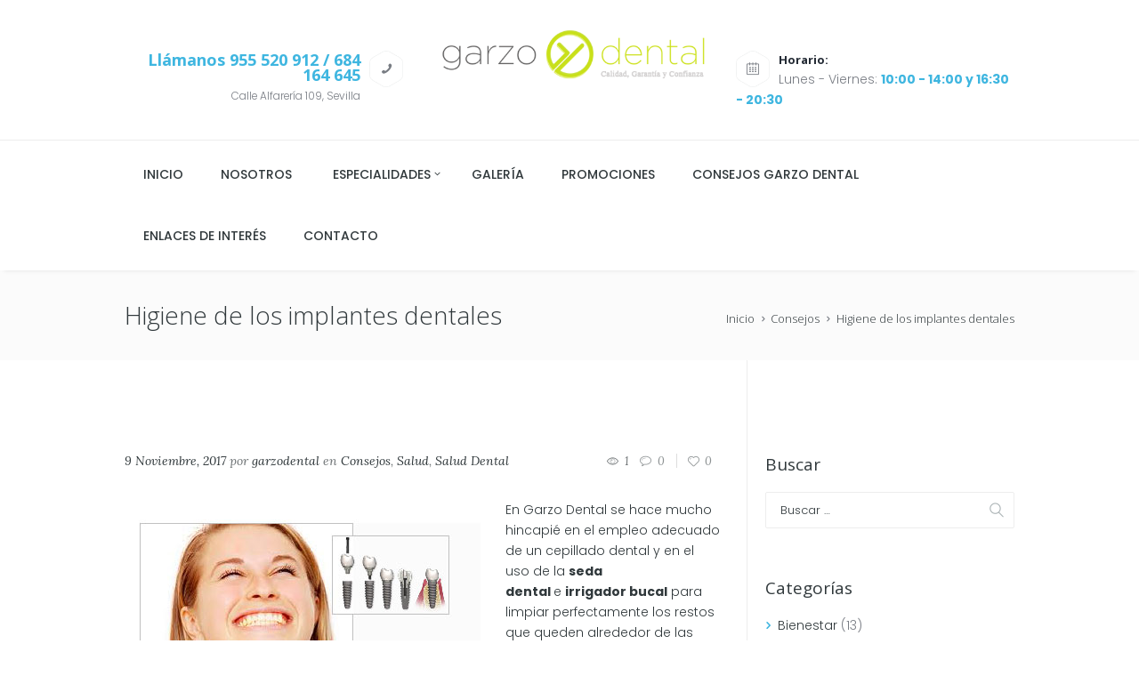

--- FILE ---
content_type: text/html; charset=UTF-8
request_url: https://www.garzodental.com/consejos-garzodental/higiene-los-implantes-dentales/
body_size: 22842
content:
<!DOCTYPE html>
<html lang="es" class="scheme_original">
<head>
	<meta charset="UTF-8" />
	<meta name="viewport" content="width=device-width, initial-scale=1, maximum-scale=1">
	<meta name="format-detection" content="telephone=no">

	<link rel="profile" href="http://gmpg.org/xfn/11" />
	<link rel="pingback" href="https://www.garzodental.com/xmlrpc.php" />

	<link rel="icon" type="image/x-icon" href="https://www.garzodental.com/wp-content/uploads/2016/01/favicon.png" /><meta name='robots' content='index, follow, max-image-preview:large, max-snippet:-1, max-video-preview:-1' />

	<!-- This site is optimized with the Yoast SEO plugin v20.10 - https://yoast.com/wordpress/plugins/seo/ -->
	<title>Higiene de los implantes dentales - Garzo Dental</title>
	<link rel="canonical" href="https://www.garzodental.com/consejos-garzodental/higiene-los-implantes-dentales/" />
	<meta property="og:locale" content="es_ES" />
	<meta property="og:type" content="article" />
	<meta property="og:title" content="Higiene de los implantes dentales - Garzo Dental" />
	<meta property="og:description" content="En Garzo Dental se hace mucho hincapié en el empleo adecuado de un cepillado dental y en el uso de la seda dental e irrigador bucal para limpiar perfectamente los restos que queden alrededor de las prótesis sobre implantes y de los dientes naturales remanentes. Después de la colocación de los implantes dentales se requerirán citas para revisión de la higiene a intervalos apropiados [&hellip;]" />
	<meta property="og:url" content="https://www.garzodental.com/consejos-garzodental/higiene-los-implantes-dentales/" />
	<meta property="og:site_name" content="Garzo Dental" />
	<meta property="article:published_time" content="2017-11-09T08:31:28+00:00" />
	<meta property="article:modified_time" content="2017-11-09T15:06:46+00:00" />
	<meta property="og:image" content="https://www.garzodental.com/wp-content/uploads/2017/11/abrilcons4.jpg" />
	<meta name="author" content="garzodental" />
	<meta name="twitter:card" content="summary_large_image" />
	<meta name="twitter:label1" content="Escrito por" />
	<meta name="twitter:data1" content="garzodental" />
	<meta name="twitter:label2" content="Tiempo de lectura" />
	<meta name="twitter:data2" content="1 minuto" />
	<script type="application/ld+json" class="yoast-schema-graph">{"@context":"https://schema.org","@graph":[{"@type":"WebPage","@id":"https://www.garzodental.com/consejos-garzodental/higiene-los-implantes-dentales/","url":"https://www.garzodental.com/consejos-garzodental/higiene-los-implantes-dentales/","name":"Higiene de los implantes dentales - Garzo Dental","isPartOf":{"@id":"https://www.garzodental.com/#website"},"primaryImageOfPage":{"@id":"https://www.garzodental.com/consejos-garzodental/higiene-los-implantes-dentales/#primaryimage"},"image":{"@id":"https://www.garzodental.com/consejos-garzodental/higiene-los-implantes-dentales/#primaryimage"},"thumbnailUrl":"https://www.garzodental.com/wp-content/uploads/2017/11/abrilcons4.jpg","datePublished":"2017-11-09T08:31:28+00:00","dateModified":"2017-11-09T15:06:46+00:00","author":{"@id":"https://www.garzodental.com/#/schema/person/9dd7f93112fb2e9fd4b34f84dbb03d25"},"breadcrumb":{"@id":"https://www.garzodental.com/consejos-garzodental/higiene-los-implantes-dentales/#breadcrumb"},"inLanguage":"es","potentialAction":[{"@type":"ReadAction","target":["https://www.garzodental.com/consejos-garzodental/higiene-los-implantes-dentales/"]}]},{"@type":"ImageObject","inLanguage":"es","@id":"https://www.garzodental.com/consejos-garzodental/higiene-los-implantes-dentales/#primaryimage","url":"https://www.garzodental.com/wp-content/uploads/2017/11/abrilcons4.jpg","contentUrl":"https://www.garzodental.com/wp-content/uploads/2017/11/abrilcons4.jpg","width":400,"height":200},{"@type":"BreadcrumbList","@id":"https://www.garzodental.com/consejos-garzodental/higiene-los-implantes-dentales/#breadcrumb","itemListElement":[{"@type":"ListItem","position":1,"name":"Portada","item":"https://www.garzodental.com/"},{"@type":"ListItem","position":2,"name":"Consejos Garzo Dental","item":"https://www.garzodental.com/consejos-garzodental/"},{"@type":"ListItem","position":3,"name":"Higiene de los implantes dentales"}]},{"@type":"WebSite","@id":"https://www.garzodental.com/#website","url":"https://www.garzodental.com/","name":"Garzo Dental","description":"","potentialAction":[{"@type":"SearchAction","target":{"@type":"EntryPoint","urlTemplate":"https://www.garzodental.com/?s={search_term_string}"},"query-input":"required name=search_term_string"}],"inLanguage":"es"},{"@type":"Person","@id":"https://www.garzodental.com/#/schema/person/9dd7f93112fb2e9fd4b34f84dbb03d25","name":"garzodental","image":{"@type":"ImageObject","inLanguage":"es","@id":"https://www.garzodental.com/#/schema/person/image/","url":"https://secure.gravatar.com/avatar/458eba956f610a27b74c337353c0d05e?s=96&d=mm&r=g","contentUrl":"https://secure.gravatar.com/avatar/458eba956f610a27b74c337353c0d05e?s=96&d=mm&r=g","caption":"garzodental"},"url":"https://www.garzodental.com/consejos-garzodental/author/garzodental/"}]}</script>
	<!-- / Yoast SEO plugin. -->


<link rel='dns-prefetch' href='//www.garzodental.com' />
<link rel='dns-prefetch' href='//fonts.googleapis.com' />
<link rel='dns-prefetch' href='//www.googletagmanager.com' />
<link rel="alternate" type="application/rss+xml" title="Garzo Dental &raquo; Feed" href="https://www.garzodental.com/feed/" />
<link rel="alternate" type="application/rss+xml" title="Garzo Dental &raquo; Feed de los comentarios" href="https://www.garzodental.com/comments/feed/" />
<link rel="alternate" type="application/rss+xml" title="Garzo Dental &raquo; Comentario Higiene de los implantes dentales del feed" href="https://www.garzodental.com/consejos-garzodental/higiene-los-implantes-dentales/feed/" />
<script type="text/javascript">
window._wpemojiSettings = {"baseUrl":"https:\/\/s.w.org\/images\/core\/emoji\/14.0.0\/72x72\/","ext":".png","svgUrl":"https:\/\/s.w.org\/images\/core\/emoji\/14.0.0\/svg\/","svgExt":".svg","source":{"concatemoji":"https:\/\/www.garzodental.com\/wp-includes\/js\/wp-emoji-release.min.js?ver=6.2.8"}};
/*! This file is auto-generated */
!function(e,a,t){var n,r,o,i=a.createElement("canvas"),p=i.getContext&&i.getContext("2d");function s(e,t){p.clearRect(0,0,i.width,i.height),p.fillText(e,0,0);e=i.toDataURL();return p.clearRect(0,0,i.width,i.height),p.fillText(t,0,0),e===i.toDataURL()}function c(e){var t=a.createElement("script");t.src=e,t.defer=t.type="text/javascript",a.getElementsByTagName("head")[0].appendChild(t)}for(o=Array("flag","emoji"),t.supports={everything:!0,everythingExceptFlag:!0},r=0;r<o.length;r++)t.supports[o[r]]=function(e){if(p&&p.fillText)switch(p.textBaseline="top",p.font="600 32px Arial",e){case"flag":return s("\ud83c\udff3\ufe0f\u200d\u26a7\ufe0f","\ud83c\udff3\ufe0f\u200b\u26a7\ufe0f")?!1:!s("\ud83c\uddfa\ud83c\uddf3","\ud83c\uddfa\u200b\ud83c\uddf3")&&!s("\ud83c\udff4\udb40\udc67\udb40\udc62\udb40\udc65\udb40\udc6e\udb40\udc67\udb40\udc7f","\ud83c\udff4\u200b\udb40\udc67\u200b\udb40\udc62\u200b\udb40\udc65\u200b\udb40\udc6e\u200b\udb40\udc67\u200b\udb40\udc7f");case"emoji":return!s("\ud83e\udef1\ud83c\udffb\u200d\ud83e\udef2\ud83c\udfff","\ud83e\udef1\ud83c\udffb\u200b\ud83e\udef2\ud83c\udfff")}return!1}(o[r]),t.supports.everything=t.supports.everything&&t.supports[o[r]],"flag"!==o[r]&&(t.supports.everythingExceptFlag=t.supports.everythingExceptFlag&&t.supports[o[r]]);t.supports.everythingExceptFlag=t.supports.everythingExceptFlag&&!t.supports.flag,t.DOMReady=!1,t.readyCallback=function(){t.DOMReady=!0},t.supports.everything||(n=function(){t.readyCallback()},a.addEventListener?(a.addEventListener("DOMContentLoaded",n,!1),e.addEventListener("load",n,!1)):(e.attachEvent("onload",n),a.attachEvent("onreadystatechange",function(){"complete"===a.readyState&&t.readyCallback()})),(e=t.source||{}).concatemoji?c(e.concatemoji):e.wpemoji&&e.twemoji&&(c(e.twemoji),c(e.wpemoji)))}(window,document,window._wpemojiSettings);
</script>
<style type="text/css">
img.wp-smiley,
img.emoji {
	display: inline !important;
	border: none !important;
	box-shadow: none !important;
	height: 1em !important;
	width: 1em !important;
	margin: 0 0.07em !important;
	vertical-align: -0.1em !important;
	background: none !important;
	padding: 0 !important;
}
</style>
	<link rel='stylesheet' id='wp-block-library-css' href='https://www.garzodental.com/wp-includes/css/dist/block-library/style.min.css?ver=6.2.8' type='text/css' media='all' />
<link rel='stylesheet' id='classic-theme-styles-css' href='https://www.garzodental.com/wp-includes/css/classic-themes.min.css?ver=6.2.8' type='text/css' media='all' />
<style id='global-styles-inline-css' type='text/css'>
body{--wp--preset--color--black: #000000;--wp--preset--color--cyan-bluish-gray: #abb8c3;--wp--preset--color--white: #ffffff;--wp--preset--color--pale-pink: #f78da7;--wp--preset--color--vivid-red: #cf2e2e;--wp--preset--color--luminous-vivid-orange: #ff6900;--wp--preset--color--luminous-vivid-amber: #fcb900;--wp--preset--color--light-green-cyan: #7bdcb5;--wp--preset--color--vivid-green-cyan: #00d084;--wp--preset--color--pale-cyan-blue: #8ed1fc;--wp--preset--color--vivid-cyan-blue: #0693e3;--wp--preset--color--vivid-purple: #9b51e0;--wp--preset--gradient--vivid-cyan-blue-to-vivid-purple: linear-gradient(135deg,rgba(6,147,227,1) 0%,rgb(155,81,224) 100%);--wp--preset--gradient--light-green-cyan-to-vivid-green-cyan: linear-gradient(135deg,rgb(122,220,180) 0%,rgb(0,208,130) 100%);--wp--preset--gradient--luminous-vivid-amber-to-luminous-vivid-orange: linear-gradient(135deg,rgba(252,185,0,1) 0%,rgba(255,105,0,1) 100%);--wp--preset--gradient--luminous-vivid-orange-to-vivid-red: linear-gradient(135deg,rgba(255,105,0,1) 0%,rgb(207,46,46) 100%);--wp--preset--gradient--very-light-gray-to-cyan-bluish-gray: linear-gradient(135deg,rgb(238,238,238) 0%,rgb(169,184,195) 100%);--wp--preset--gradient--cool-to-warm-spectrum: linear-gradient(135deg,rgb(74,234,220) 0%,rgb(151,120,209) 20%,rgb(207,42,186) 40%,rgb(238,44,130) 60%,rgb(251,105,98) 80%,rgb(254,248,76) 100%);--wp--preset--gradient--blush-light-purple: linear-gradient(135deg,rgb(255,206,236) 0%,rgb(152,150,240) 100%);--wp--preset--gradient--blush-bordeaux: linear-gradient(135deg,rgb(254,205,165) 0%,rgb(254,45,45) 50%,rgb(107,0,62) 100%);--wp--preset--gradient--luminous-dusk: linear-gradient(135deg,rgb(255,203,112) 0%,rgb(199,81,192) 50%,rgb(65,88,208) 100%);--wp--preset--gradient--pale-ocean: linear-gradient(135deg,rgb(255,245,203) 0%,rgb(182,227,212) 50%,rgb(51,167,181) 100%);--wp--preset--gradient--electric-grass: linear-gradient(135deg,rgb(202,248,128) 0%,rgb(113,206,126) 100%);--wp--preset--gradient--midnight: linear-gradient(135deg,rgb(2,3,129) 0%,rgb(40,116,252) 100%);--wp--preset--duotone--dark-grayscale: url('#wp-duotone-dark-grayscale');--wp--preset--duotone--grayscale: url('#wp-duotone-grayscale');--wp--preset--duotone--purple-yellow: url('#wp-duotone-purple-yellow');--wp--preset--duotone--blue-red: url('#wp-duotone-blue-red');--wp--preset--duotone--midnight: url('#wp-duotone-midnight');--wp--preset--duotone--magenta-yellow: url('#wp-duotone-magenta-yellow');--wp--preset--duotone--purple-green: url('#wp-duotone-purple-green');--wp--preset--duotone--blue-orange: url('#wp-duotone-blue-orange');--wp--preset--font-size--small: 13px;--wp--preset--font-size--medium: 20px;--wp--preset--font-size--large: 36px;--wp--preset--font-size--x-large: 42px;--wp--preset--spacing--20: 0.44rem;--wp--preset--spacing--30: 0.67rem;--wp--preset--spacing--40: 1rem;--wp--preset--spacing--50: 1.5rem;--wp--preset--spacing--60: 2.25rem;--wp--preset--spacing--70: 3.38rem;--wp--preset--spacing--80: 5.06rem;--wp--preset--shadow--natural: 6px 6px 9px rgba(0, 0, 0, 0.2);--wp--preset--shadow--deep: 12px 12px 50px rgba(0, 0, 0, 0.4);--wp--preset--shadow--sharp: 6px 6px 0px rgba(0, 0, 0, 0.2);--wp--preset--shadow--outlined: 6px 6px 0px -3px rgba(255, 255, 255, 1), 6px 6px rgba(0, 0, 0, 1);--wp--preset--shadow--crisp: 6px 6px 0px rgba(0, 0, 0, 1);}:where(.is-layout-flex){gap: 0.5em;}body .is-layout-flow > .alignleft{float: left;margin-inline-start: 0;margin-inline-end: 2em;}body .is-layout-flow > .alignright{float: right;margin-inline-start: 2em;margin-inline-end: 0;}body .is-layout-flow > .aligncenter{margin-left: auto !important;margin-right: auto !important;}body .is-layout-constrained > .alignleft{float: left;margin-inline-start: 0;margin-inline-end: 2em;}body .is-layout-constrained > .alignright{float: right;margin-inline-start: 2em;margin-inline-end: 0;}body .is-layout-constrained > .aligncenter{margin-left: auto !important;margin-right: auto !important;}body .is-layout-constrained > :where(:not(.alignleft):not(.alignright):not(.alignfull)){max-width: var(--wp--style--global--content-size);margin-left: auto !important;margin-right: auto !important;}body .is-layout-constrained > .alignwide{max-width: var(--wp--style--global--wide-size);}body .is-layout-flex{display: flex;}body .is-layout-flex{flex-wrap: wrap;align-items: center;}body .is-layout-flex > *{margin: 0;}:where(.wp-block-columns.is-layout-flex){gap: 2em;}.has-black-color{color: var(--wp--preset--color--black) !important;}.has-cyan-bluish-gray-color{color: var(--wp--preset--color--cyan-bluish-gray) !important;}.has-white-color{color: var(--wp--preset--color--white) !important;}.has-pale-pink-color{color: var(--wp--preset--color--pale-pink) !important;}.has-vivid-red-color{color: var(--wp--preset--color--vivid-red) !important;}.has-luminous-vivid-orange-color{color: var(--wp--preset--color--luminous-vivid-orange) !important;}.has-luminous-vivid-amber-color{color: var(--wp--preset--color--luminous-vivid-amber) !important;}.has-light-green-cyan-color{color: var(--wp--preset--color--light-green-cyan) !important;}.has-vivid-green-cyan-color{color: var(--wp--preset--color--vivid-green-cyan) !important;}.has-pale-cyan-blue-color{color: var(--wp--preset--color--pale-cyan-blue) !important;}.has-vivid-cyan-blue-color{color: var(--wp--preset--color--vivid-cyan-blue) !important;}.has-vivid-purple-color{color: var(--wp--preset--color--vivid-purple) !important;}.has-black-background-color{background-color: var(--wp--preset--color--black) !important;}.has-cyan-bluish-gray-background-color{background-color: var(--wp--preset--color--cyan-bluish-gray) !important;}.has-white-background-color{background-color: var(--wp--preset--color--white) !important;}.has-pale-pink-background-color{background-color: var(--wp--preset--color--pale-pink) !important;}.has-vivid-red-background-color{background-color: var(--wp--preset--color--vivid-red) !important;}.has-luminous-vivid-orange-background-color{background-color: var(--wp--preset--color--luminous-vivid-orange) !important;}.has-luminous-vivid-amber-background-color{background-color: var(--wp--preset--color--luminous-vivid-amber) !important;}.has-light-green-cyan-background-color{background-color: var(--wp--preset--color--light-green-cyan) !important;}.has-vivid-green-cyan-background-color{background-color: var(--wp--preset--color--vivid-green-cyan) !important;}.has-pale-cyan-blue-background-color{background-color: var(--wp--preset--color--pale-cyan-blue) !important;}.has-vivid-cyan-blue-background-color{background-color: var(--wp--preset--color--vivid-cyan-blue) !important;}.has-vivid-purple-background-color{background-color: var(--wp--preset--color--vivid-purple) !important;}.has-black-border-color{border-color: var(--wp--preset--color--black) !important;}.has-cyan-bluish-gray-border-color{border-color: var(--wp--preset--color--cyan-bluish-gray) !important;}.has-white-border-color{border-color: var(--wp--preset--color--white) !important;}.has-pale-pink-border-color{border-color: var(--wp--preset--color--pale-pink) !important;}.has-vivid-red-border-color{border-color: var(--wp--preset--color--vivid-red) !important;}.has-luminous-vivid-orange-border-color{border-color: var(--wp--preset--color--luminous-vivid-orange) !important;}.has-luminous-vivid-amber-border-color{border-color: var(--wp--preset--color--luminous-vivid-amber) !important;}.has-light-green-cyan-border-color{border-color: var(--wp--preset--color--light-green-cyan) !important;}.has-vivid-green-cyan-border-color{border-color: var(--wp--preset--color--vivid-green-cyan) !important;}.has-pale-cyan-blue-border-color{border-color: var(--wp--preset--color--pale-cyan-blue) !important;}.has-vivid-cyan-blue-border-color{border-color: var(--wp--preset--color--vivid-cyan-blue) !important;}.has-vivid-purple-border-color{border-color: var(--wp--preset--color--vivid-purple) !important;}.has-vivid-cyan-blue-to-vivid-purple-gradient-background{background: var(--wp--preset--gradient--vivid-cyan-blue-to-vivid-purple) !important;}.has-light-green-cyan-to-vivid-green-cyan-gradient-background{background: var(--wp--preset--gradient--light-green-cyan-to-vivid-green-cyan) !important;}.has-luminous-vivid-amber-to-luminous-vivid-orange-gradient-background{background: var(--wp--preset--gradient--luminous-vivid-amber-to-luminous-vivid-orange) !important;}.has-luminous-vivid-orange-to-vivid-red-gradient-background{background: var(--wp--preset--gradient--luminous-vivid-orange-to-vivid-red) !important;}.has-very-light-gray-to-cyan-bluish-gray-gradient-background{background: var(--wp--preset--gradient--very-light-gray-to-cyan-bluish-gray) !important;}.has-cool-to-warm-spectrum-gradient-background{background: var(--wp--preset--gradient--cool-to-warm-spectrum) !important;}.has-blush-light-purple-gradient-background{background: var(--wp--preset--gradient--blush-light-purple) !important;}.has-blush-bordeaux-gradient-background{background: var(--wp--preset--gradient--blush-bordeaux) !important;}.has-luminous-dusk-gradient-background{background: var(--wp--preset--gradient--luminous-dusk) !important;}.has-pale-ocean-gradient-background{background: var(--wp--preset--gradient--pale-ocean) !important;}.has-electric-grass-gradient-background{background: var(--wp--preset--gradient--electric-grass) !important;}.has-midnight-gradient-background{background: var(--wp--preset--gradient--midnight) !important;}.has-small-font-size{font-size: var(--wp--preset--font-size--small) !important;}.has-medium-font-size{font-size: var(--wp--preset--font-size--medium) !important;}.has-large-font-size{font-size: var(--wp--preset--font-size--large) !important;}.has-x-large-font-size{font-size: var(--wp--preset--font-size--x-large) !important;}
.wp-block-navigation a:where(:not(.wp-element-button)){color: inherit;}
:where(.wp-block-columns.is-layout-flex){gap: 2em;}
.wp-block-pullquote{font-size: 1.5em;line-height: 1.6;}
</style>
<link rel='stylesheet' id='contact-form-7-css' href='https://www.garzodental.com/wp-content/plugins/contact-form-7/includes/css/styles.css?ver=5.7.7' type='text/css' media='all' />
<link rel='stylesheet' id='essential-grid-plugin-settings-css' href='https://www.garzodental.com/wp-content/plugins/essential-grid/public/assets/css/settings.css?ver=2.1.0.2' type='text/css' media='all' />
<link rel='stylesheet' id='tp-open-sans-css' href='https://fonts.googleapis.com/css?family=Open+Sans%3A300%2C400%2C600%2C700%2C800&#038;ver=6.2.8' type='text/css' media='all' />
<link rel='stylesheet' id='tp-raleway-css' href='https://fonts.googleapis.com/css?family=Raleway%3A100%2C200%2C300%2C400%2C500%2C600%2C700%2C800%2C900&#038;ver=6.2.8' type='text/css' media='all' />
<link rel='stylesheet' id='tp-droid-serif-css' href='https://fonts.googleapis.com/css?family=Droid+Serif%3A400%2C700&#038;ver=6.2.8' type='text/css' media='all' />
<link rel='stylesheet' id='gdpr-css' href='https://www.garzodental.com/wp-content/plugins/gdpr/dist/css/public.css?ver=2.1.2' type='text/css' media='all' />
<link rel='stylesheet' id='rs-plugin-settings-css' href='https://www.garzodental.com/wp-content/plugins/revslider/public/assets/css/settings.css?ver=5.4.3' type='text/css' media='all' />
<style id='rs-plugin-settings-inline-css' type='text/css'>
#rs-demo-id {}
</style>
<link rel='stylesheet' id='dentario-font-google_fonts-style-css' href='https://fonts.googleapis.com/css?family=Open+Sans:300,300italic,400,400italic,500,500italic,600,600italic,700,700italic|Poppins:300,300italic,400,400italic,500,500italic,600,600italic,700,700italic|Lora:300,300italic,400,400italic,500,500italic,600,600italic,700,700italic|Merriweather:300,300italic,400,400italic,500,500italic,600,600italic,700,700italic&#038;subset=latin,latin-ext' type='text/css' media='all' />
<link rel='stylesheet' id='dentario-fontello-style-css' href='https://www.garzodental.com/wp-content/themes/dentario/css/fontello/css/fontello.css' type='text/css' media='all' />
<link rel='stylesheet' id='dentario-main-style-css' href='https://www.garzodental.com/wp-content/themes/dentario/style.css' type='text/css' media='all' />
<link rel='stylesheet' id='dentario-animation-style-css' href='https://www.garzodental.com/wp-content/themes/dentario/fw/css/core.animation.css' type='text/css' media='all' />
<link rel='stylesheet' id='dentario-shortcodes-style-css' href='https://www.garzodental.com/wp-content/themes/dentario/shortcodes/theme.shortcodes.css' type='text/css' media='all' />
<link rel='stylesheet' id='dentario-skin-style-css' href='https://www.garzodental.com/wp-content/themes/dentario/skins/less/skin.css' type='text/css' media='all' />
<link rel='stylesheet' id='dentario-custom-style-css' href='https://www.garzodental.com/wp-content/themes/dentario/fw/css/custom-style.css' type='text/css' media='all' />
<style id='dentario-custom-style-inline-css' type='text/css'>
  .contacts_wrap .logo img{height:30px}.wpcf7-form-control{width:100%}
</style>
<link rel='stylesheet' id='dentario-responsive-style-css' href='https://www.garzodental.com/wp-content/themes/dentario/css/responsive.css' type='text/css' media='all' />
<link rel='stylesheet' id='theme-skin-responsive-style-css' href='https://www.garzodental.com/wp-content/themes/dentario/skins/less/skin.responsive.css' type='text/css' media='all' />
<link rel='stylesheet' id='mediaelement-css' href='https://www.garzodental.com/wp-includes/js/mediaelement/mediaelementplayer-legacy.min.css?ver=4.2.17' type='text/css' media='all' />
<link rel='stylesheet' id='wp-mediaelement-css' href='https://www.garzodental.com/wp-includes/js/mediaelement/wp-mediaelement.min.css?ver=6.2.8' type='text/css' media='all' />
<script type='text/javascript' src='https://www.garzodental.com/wp-includes/js/jquery/jquery.min.js?ver=3.6.4' id='jquery-core-js'></script>
<script type='text/javascript' src='https://www.garzodental.com/wp-includes/js/jquery/jquery-migrate.min.js?ver=3.4.0' id='jquery-migrate-js'></script>
<script type='text/javascript' id='gdpr-js-extra'>
/* <![CDATA[ */
var GDPR = {"ajaxurl":"https:\/\/www.garzodental.com\/wp-admin\/admin-ajax.php","logouturl":"","i18n":{"aborting":"Abortando","logging_out":"Vas a ser desconectado.","continue":"Seguir","cancel":"Cancelar","ok":"Aceptar","close_account":"\u00bfQuieres cerrar tu cuenta?","close_account_warning":"Se cerrar\u00e1 tu cuenta y todos los datos se borrar\u00e1n de manera permanente y no  se podr\u00e1n recuperar \u00bfEst\u00e1s seguro?","are_you_sure":"\u00bfEst\u00e1s seguro?","policy_disagree":"Al no aceptar ya no tendr\u00e1s acceso a nuestro sitio y se te desconectar\u00e1."},"is_user_logged_in":"","refresh":"1"};
/* ]]> */
</script>
<script type='text/javascript' src='https://www.garzodental.com/wp-content/plugins/gdpr/dist/js/public.js?ver=2.1.2' id='gdpr-js'></script>
<script type='text/javascript' src='https://www.garzodental.com/wp-content/plugins/essential-grid/public/assets/js/lightbox.js?ver=2.1.0.2' id='themepunchboxext-js'></script>
<script type='text/javascript' src='https://www.garzodental.com/wp-content/plugins/essential-grid/public/assets/js/jquery.themepunch.tools.min.js?ver=2.1.0.2' id='tp-tools-js'></script>
<script type='text/javascript' src='https://www.garzodental.com/wp-content/plugins/revslider/public/assets/js/jquery.themepunch.revolution.min.js?ver=5.4.3' id='revmin-js'></script>
<script type='text/javascript' src='https://www.garzodental.com/wp-content/themes/dentario/fw/js/photostack/modernizr.min.js' id='dentario-core-modernizr-script-js'></script>
<link rel="https://api.w.org/" href="https://www.garzodental.com/wp-json/" /><link rel="alternate" type="application/json" href="https://www.garzodental.com/wp-json/wp/v2/posts/1954" /><link rel="EditURI" type="application/rsd+xml" title="RSD" href="https://www.garzodental.com/xmlrpc.php?rsd" />
<link rel="wlwmanifest" type="application/wlwmanifest+xml" href="https://www.garzodental.com/wp-includes/wlwmanifest.xml" />
<meta name="generator" content="WordPress 6.2.8" />
<link rel='shortlink' href='https://www.garzodental.com/?p=1954' />
<link rel="alternate" type="application/json+oembed" href="https://www.garzodental.com/wp-json/oembed/1.0/embed?url=https%3A%2F%2Fwww.garzodental.com%2Fconsejos-garzodental%2Fhigiene-los-implantes-dentales%2F" />
<link rel="alternate" type="text/xml+oembed" href="https://www.garzodental.com/wp-json/oembed/1.0/embed?url=https%3A%2F%2Fwww.garzodental.com%2Fconsejos-garzodental%2Fhigiene-los-implantes-dentales%2F&#038;format=xml" />
<meta name="generator" content="Site Kit by Google 1.104.0" /><!-- Global site tag (gtag.js) - Google Ads: 967987042 -->
<script async src="https://www.googletagmanager.com/gtag/js?id=AW-967987042"></script>
<script>
  window.dataLayer = window.dataLayer || [];
  function gtag(){dataLayer.push(arguments);}
  gtag('js', new Date());

  gtag('config', 'AW-967987042');
</script>		<script type="text/javascript">
			var ajaxRevslider;
			
			jQuery(document).ready(function() {
				// CUSTOM AJAX CONTENT LOADING FUNCTION
				ajaxRevslider = function(obj) {
				
					// obj.type : Post Type
					// obj.id : ID of Content to Load
					// obj.aspectratio : The Aspect Ratio of the Container / Media
					// obj.selector : The Container Selector where the Content of Ajax will be injected. It is done via the Essential Grid on Return of Content
					
					var content = "";

					data = {};
					
					data.action = 'revslider_ajax_call_front';
					data.client_action = 'get_slider_html';
					data.token = 'e83a955af6';
					data.type = obj.type;
					data.id = obj.id;
					data.aspectratio = obj.aspectratio;
					
					// SYNC AJAX REQUEST
					jQuery.ajax({
						type:"post",
						url:"https://www.garzodental.com/wp-admin/admin-ajax.php",
						dataType: 'json',
						data:data,
						async:false,
						success: function(ret, textStatus, XMLHttpRequest) {
							if(ret.success == true)
								content = ret.data;								
						},
						error: function(e) {
							console.log(e);
						}
					});
					
					 // FIRST RETURN THE CONTENT WHEN IT IS LOADED !!
					 return content;						 
				};
				
				// CUSTOM AJAX FUNCTION TO REMOVE THE SLIDER
				var ajaxRemoveRevslider = function(obj) {
					return jQuery(obj.selector+" .rev_slider").revkill();
				};

				// EXTEND THE AJAX CONTENT LOADING TYPES WITH TYPE AND FUNCTION
				var extendessential = setInterval(function() {
					if (jQuery.fn.tpessential != undefined) {
						clearInterval(extendessential);
						if(typeof(jQuery.fn.tpessential.defaults) !== 'undefined') {
							jQuery.fn.tpessential.defaults.ajaxTypes.push({type:"revslider",func:ajaxRevslider,killfunc:ajaxRemoveRevslider,openAnimationSpeed:0.3});   
							// type:  Name of the Post to load via Ajax into the Essential Grid Ajax Container
							// func: the Function Name which is Called once the Item with the Post Type has been clicked
							// killfunc: function to kill in case the Ajax Window going to be removed (before Remove function !
							// openAnimationSpeed: how quick the Ajax Content window should be animated (default is 0.3)
						}
					}
				},30);
			});
		</script>
		<meta name="generator" content="Powered by Visual Composer - drag and drop page builder for WordPress."/>
<!--[if lte IE 9]><link rel="stylesheet" type="text/css" href="https://www.garzodental.com/wp-content/plugins/js_composer/assets/css/vc_lte_ie9.min.css" media="screen"><![endif]-->
<!-- Fragmento de código de Google Tag Manager añadido por Site Kit -->
<script type="text/javascript">
			( function( w, d, s, l, i ) {
				w[l] = w[l] || [];
				w[l].push( {'gtm.start': new Date().getTime(), event: 'gtm.js'} );
				var f = d.getElementsByTagName( s )[0],
					j = d.createElement( s ), dl = l != 'dataLayer' ? '&l=' + l : '';
				j.async = true;
				j.src = 'https://www.googletagmanager.com/gtm.js?id=' + i + dl;
				f.parentNode.insertBefore( j, f );
			} )( window, document, 'script', 'dataLayer', 'GTM-TQ66XWW' );
			
</script>

<!-- Final del fragmento de código de Google Tag Manager añadido por Site Kit -->
<meta name="generator" content="Powered by Slider Revolution 5.4.3 - responsive, Mobile-Friendly Slider Plugin for WordPress with comfortable drag and drop interface." />
<script type="text/javascript">function setREVStartSize(e){
				try{ var i=jQuery(window).width(),t=9999,r=0,n=0,l=0,f=0,s=0,h=0;					
					if(e.responsiveLevels&&(jQuery.each(e.responsiveLevels,function(e,f){f>i&&(t=r=f,l=e),i>f&&f>r&&(r=f,n=e)}),t>r&&(l=n)),f=e.gridheight[l]||e.gridheight[0]||e.gridheight,s=e.gridwidth[l]||e.gridwidth[0]||e.gridwidth,h=i/s,h=h>1?1:h,f=Math.round(h*f),"fullscreen"==e.sliderLayout){var u=(e.c.width(),jQuery(window).height());if(void 0!=e.fullScreenOffsetContainer){var c=e.fullScreenOffsetContainer.split(",");if (c) jQuery.each(c,function(e,i){u=jQuery(i).length>0?u-jQuery(i).outerHeight(!0):u}),e.fullScreenOffset.split("%").length>1&&void 0!=e.fullScreenOffset&&e.fullScreenOffset.length>0?u-=jQuery(window).height()*parseInt(e.fullScreenOffset,0)/100:void 0!=e.fullScreenOffset&&e.fullScreenOffset.length>0&&(u-=parseInt(e.fullScreenOffset,0))}f=u}else void 0!=e.minHeight&&f<e.minHeight&&(f=e.minHeight);e.c.closest(".rev_slider_wrapper").css({height:f})					
				}catch(d){console.log("Failure at Presize of Slider:"+d)}
			};</script>
<noscript><style type="text/css"> .wpb_animate_when_almost_visible { opacity: 1; }</style></noscript></head>

<body class="post-template-default single single-post postid-1954 single-format-standard dentario_body body_style_wide body_filled theme_skin_less article_style_stretch layout_single-standard template_single-standard scheme_original top_panel_show top_panel_above sidebar_show sidebar_right sidebar_outer_hide wpb-js-composer js-comp-ver-5.1.1 vc_responsive">
	<a id="toc_home" class="sc_anchor" title="Inicio" data-description="&lt;i&gt;Return to Home&lt;/i&gt; - &lt;br&gt;navigate to home page of the site" data-icon="icon-home" data-url="https://www.garzodental.com/" data-separator="yes"></a><a id="toc_top" class="sc_anchor" title="To Top" data-description="&lt;i&gt;Back to top&lt;/i&gt; - &lt;br&gt;scroll to top of the page" data-icon="icon-double-up" data-url="" data-separator="yes"></a>
	
	
	
	<div class="body_wrap">

		
		<div class="page_wrap">

			
		<div class="top_panel_fixed_wrap"></div>

		<header class="top_panel_wrap top_panel_style_2 scheme_original">
			<div class="top_panel_wrap_inner top_panel_inner_style_2 top_panel_position_above">
			
			
			<div class="top_panel_middle" >
				<div class="content_wrap">
					<div class="columns_wrap columns_fluid"><div class="column-1_3 contact_field contact_phone_wrap">
								<span class="contact_icon icon-phone"></span>
								<span class="contact_label contact_phone">Llámanos <strong><a href="tel:+34955520912">955 520 912 </a><a href="tel:+34684164645">/ 684 164 645</a></strong></span>
								<span class="contact_address">Calle Alfarería 109, Sevilla</span>
							</div><div class="column-1_3 contact_logo">
									<div class="logo">
			<a href="https://www.garzodental.com/"><img src="https://www.garzodental.com/wp-content/uploads/2017/10/Garzo_Dental_Sevilla.png" class="logo_main" alt="" width="500" height="120"></a>
		</div>
								</div><div class="column-1_3 contact_field open_hours_wrap">
                            <span class="contact_icon icon-calendar-light"></span>
                            <span class="open_hours_label">Horario:</span>
                            <span class="open_hours_text">Lunes - Viernes: <strong>10:00 - 14:00 y 16:30 - 20:30</strong></span>
                            </div>					</div>
				</div>
			</div>

			<div class="top_panel_bottom">
				<div class="content_wrap clearfix">
					<nav class="menu_main_nav_area">
						<ul id="menu_main" class="menu_main_nav"><li id="menu-item-1712" class="menu-item menu-item-type-post_type menu-item-object-page menu-item-home menu-item-1712"><a href="https://www.garzodental.com/"><span>Inicio</span></a></li>
<li id="menu-item-1718" class="menu-item menu-item-type-post_type menu-item-object-page menu-item-1718"><a href="https://www.garzodental.com/nosotros/"><span>Nosotros</span></a></li>
<li id="menu-item-1716" class="menu-item menu-item-type-post_type menu-item-object-page menu-item-has-children menu-item-1716"><a href="https://www.garzodental.com/especialidades/"><span>Especialidades</span></a>
<ul class="sub-menu">
	<li id="menu-item-1756" class="menu-item menu-item-type-post_type menu-item-object-page menu-item-1756"><a href="https://www.garzodental.com/especialidades/odontologia-preventiva/"><span>Odontología Preventiva</span></a></li>
	<li id="menu-item-1755" class="menu-item menu-item-type-post_type menu-item-object-page menu-item-1755"><a href="https://www.garzodental.com/especialidades/odontologia-general-conservadora/"><span>Odontología General y Conservadora</span></a></li>
	<li id="menu-item-1754" class="menu-item menu-item-type-post_type menu-item-object-page menu-item-1754"><a href="https://www.garzodental.com/especialidades/endodoncia/"><span>Endodoncia</span></a></li>
	<li id="menu-item-1753" class="menu-item menu-item-type-post_type menu-item-object-page menu-item-1753"><a href="https://www.garzodental.com/especialidades/periodoncia-cirugia-oral/"><span>Periodoncia y cirugía Oral</span></a></li>
	<li id="menu-item-1752" class="menu-item menu-item-type-post_type menu-item-object-page menu-item-1752"><a href="https://www.garzodental.com/especialidades/protesis-dental/"><span>Protesis Dental</span></a></li>
	<li id="menu-item-1751" class="menu-item menu-item-type-post_type menu-item-object-page menu-item-1751"><a href="https://www.garzodental.com/especialidades/ortodoncia/"><span>Ortodoncia</span></a></li>
	<li id="menu-item-1750" class="menu-item menu-item-type-post_type menu-item-object-page menu-item-1750"><a href="https://www.garzodental.com/especialidades/diagnostico-imagen-digital/"><span>Diagnóstico por  Imagen Digital</span></a></li>
	<li id="menu-item-1749" class="menu-item menu-item-type-post_type menu-item-object-page menu-item-1749"><a href="https://www.garzodental.com/especialidades/odontologia-estetica/"><span>Odontología  Estética</span></a></li>
	<li id="menu-item-1748" class="menu-item menu-item-type-post_type menu-item-object-page menu-item-1748"><a href="https://www.garzodental.com/especialidades/implantes-dentales/"><span>Implantes Dentales</span></a></li>
	<li id="menu-item-1747" class="menu-item menu-item-type-post_type menu-item-object-page menu-item-1747"><a href="https://www.garzodental.com/especialidades/halitosis/"><span>Halitosis</span></a></li>
	<li id="menu-item-1746" class="menu-item menu-item-type-post_type menu-item-object-page menu-item-1746"><a href="https://www.garzodental.com/especialidades/blanqueamiento-dental/"><span>Blanqueamiento dental</span></a></li>
	<li id="menu-item-1745" class="menu-item menu-item-type-post_type menu-item-object-page menu-item-1745"><a href="https://www.garzodental.com/especialidades/hipersensibilidad-dental/"><span>Hipersensibilidad Dental</span></a></li>
</ul>
</li>
<li id="menu-item-1717" class="menu-item menu-item-type-post_type menu-item-object-page menu-item-1717"><a href="https://www.garzodental.com/galeria/"><span>Galería</span></a></li>
<li id="menu-item-1719" class="menu-item menu-item-type-post_type menu-item-object-page menu-item-1719"><a href="https://www.garzodental.com/promociones/"><span>Promociones</span></a></li>
<li id="menu-item-1713" class="menu-item menu-item-type-post_type menu-item-object-page current_page_parent menu-item-1713"><a href="https://www.garzodental.com/consejos-garzodental/"><span>Consejos Garzo Dental</span></a></li>
<li id="menu-item-1715" class="menu-item menu-item-type-post_type menu-item-object-page menu-item-1715"><a href="https://www.garzodental.com/enlaces-de-interes/"><span>Enlaces de interés</span></a></li>
<li id="menu-item-1714" class="menu-item menu-item-type-post_type menu-item-object-page menu-item-1714"><a href="https://www.garzodental.com/contacto/"><span>Contacto</span></a></li>
</ul>					</nav>
				</div>
			</div>

			</div>
		</header>

			<div class="header_mobile">
		<div class="content_wrap">
			<div class="menu_button icon-menu"></div>
					<div class="logo">
			<a href="https://www.garzodental.com/"><img src="https://www.garzodental.com/wp-content/uploads/2017/10/Garzo_Dental_Sevilla.png" class="logo_main" alt="" width="500" height="120"></a>
		</div>
				</div>
		<div class="side_wrap">
			<div class="close">Close</div>
			<div class="panel_top">
				<nav class="menu_main_nav_area">
					<ul id="menu_main_mobile" class="menu_main_nav"><li class="menu-item menu-item-type-post_type menu-item-object-page menu-item-home menu-item-1712"><a href="https://www.garzodental.com/"><span>Inicio</span></a></li>
<li class="menu-item menu-item-type-post_type menu-item-object-page menu-item-1718"><a href="https://www.garzodental.com/nosotros/"><span>Nosotros</span></a></li>
<li class="menu-item menu-item-type-post_type menu-item-object-page menu-item-has-children menu-item-1716"><a href="https://www.garzodental.com/especialidades/"><span>Especialidades</span></a>
<ul class="sub-menu">
	<li class="menu-item menu-item-type-post_type menu-item-object-page menu-item-1756"><a href="https://www.garzodental.com/especialidades/odontologia-preventiva/"><span>Odontología Preventiva</span></a></li>
	<li class="menu-item menu-item-type-post_type menu-item-object-page menu-item-1755"><a href="https://www.garzodental.com/especialidades/odontologia-general-conservadora/"><span>Odontología General y Conservadora</span></a></li>
	<li class="menu-item menu-item-type-post_type menu-item-object-page menu-item-1754"><a href="https://www.garzodental.com/especialidades/endodoncia/"><span>Endodoncia</span></a></li>
	<li class="menu-item menu-item-type-post_type menu-item-object-page menu-item-1753"><a href="https://www.garzodental.com/especialidades/periodoncia-cirugia-oral/"><span>Periodoncia y cirugía Oral</span></a></li>
	<li class="menu-item menu-item-type-post_type menu-item-object-page menu-item-1752"><a href="https://www.garzodental.com/especialidades/protesis-dental/"><span>Protesis Dental</span></a></li>
	<li class="menu-item menu-item-type-post_type menu-item-object-page menu-item-1751"><a href="https://www.garzodental.com/especialidades/ortodoncia/"><span>Ortodoncia</span></a></li>
	<li class="menu-item menu-item-type-post_type menu-item-object-page menu-item-1750"><a href="https://www.garzodental.com/especialidades/diagnostico-imagen-digital/"><span>Diagnóstico por  Imagen Digital</span></a></li>
	<li class="menu-item menu-item-type-post_type menu-item-object-page menu-item-1749"><a href="https://www.garzodental.com/especialidades/odontologia-estetica/"><span>Odontología  Estética</span></a></li>
	<li class="menu-item menu-item-type-post_type menu-item-object-page menu-item-1748"><a href="https://www.garzodental.com/especialidades/implantes-dentales/"><span>Implantes Dentales</span></a></li>
	<li class="menu-item menu-item-type-post_type menu-item-object-page menu-item-1747"><a href="https://www.garzodental.com/especialidades/halitosis/"><span>Halitosis</span></a></li>
	<li class="menu-item menu-item-type-post_type menu-item-object-page menu-item-1746"><a href="https://www.garzodental.com/especialidades/blanqueamiento-dental/"><span>Blanqueamiento dental</span></a></li>
	<li class="menu-item menu-item-type-post_type menu-item-object-page menu-item-1745"><a href="https://www.garzodental.com/especialidades/hipersensibilidad-dental/"><span>Hipersensibilidad Dental</span></a></li>
</ul>
</li>
<li class="menu-item menu-item-type-post_type menu-item-object-page menu-item-1717"><a href="https://www.garzodental.com/galeria/"><span>Galería</span></a></li>
<li class="menu-item menu-item-type-post_type menu-item-object-page menu-item-1719"><a href="https://www.garzodental.com/promociones/"><span>Promociones</span></a></li>
<li class="menu-item menu-item-type-post_type menu-item-object-page current_page_parent menu-item-1713"><a href="https://www.garzodental.com/consejos-garzodental/"><span>Consejos Garzo Dental</span></a></li>
<li class="menu-item menu-item-type-post_type menu-item-object-page menu-item-1715"><a href="https://www.garzodental.com/enlaces-de-interes/"><span>Enlaces de interés</span></a></li>
<li class="menu-item menu-item-type-post_type menu-item-object-page menu-item-1714"><a href="https://www.garzodental.com/contacto/"><span>Contacto</span></a></li>
</ul>				</nav>
				<div class="search_wrap search_style_regular search_state_fixed search_ajax">
						<div class="search_form_wrap">
							<form role="search" method="get" class="search_form" action="https://www.garzodental.com/">
								<input type="text" class="search_field" placeholder="Buscar" value="" name="s" />
								<button type="submit" class="search_submit icon-magnifying-glass-2" title="Start search"></button>
							</form>
						</div>
						<div class="search_results widget_area scheme_original"><a class="search_results_close icon-cancel"></a><div class="search_results_content"></div></div>
				</div>			</div>
			
						<div class="panel_middle">
				<div class="contact_field contact_phone">
						<span class="contact_label contact_phone">Llámanos <strong><a href="tel:+34955520912">955 520 912 </a><a href="tel:+34684164645">/ 684 164 645</a></strong></span>
						<span class="contact_email">info@garzodental.com</span>
					</div>


<div class="top_panel_top_user_area">
			<ul id="menu_user-64" class="menu_user_nav">
		
	</ul>

</div>			</div>
			
			<div class="panel_bottom">
									<div class="contact_socials">
						<div class="sc_socials sc_socials_type_icons sc_socials_shape_square sc_socials_size_small"><div class="sc_socials_item"><a href="https://twitter.com/GarzoDental" target="_blank" class="social_icons social_twitter"><span class="icon-twitter"></span></a></div><div class="sc_socials_item"><a href="https://www.facebook.com/profile.php?id=100008368606462" target="_blank" class="social_icons social_facebook"><span class="icon-facebook"></span></a></div></div>					</div>
							</div>
		</div>
		<div class="mask"></div>
	</div>

	<div class="top_panel_title top_panel_style_2  title_present breadcrumbs_present scheme_original">
		<div class="top_panel_title_inner top_panel_inner_style_2  title_present_inner breadcrumbs_present_inner">
			<div class="content_wrap">
				<h1 class="page_title">Higiene de los implantes dentales</h1><div class="breadcrumbs"><a class="breadcrumbs_item home" href="https://www.garzodental.com/">Inicio</a><span class="breadcrumbs_delimiter"></span><a class="breadcrumbs_item cat_post" href="https://www.garzodental.com/consejos-garzodental/categoria/consejos/">Consejos</a><span class="breadcrumbs_delimiter"></span><span class="breadcrumbs_item current">Higiene de los implantes dentales</span></div>			</div>
		</div>
	</div>
	
			<div class="page_content_wrap page_paddings_yes">

				<div class="content_wrap"><div class="content"><article class="itemscope post_item post_item_single post_featured_default post_format_standard post-1954 post type-post status-publish format-standard hentry category-consejos category-salud category-salud-dental" itemscope itemtype="http://schema.org/Article"><div class="post_info post_info_top">
			<span class="post_info_item post_info_posted"> <a href="https://www.garzodental.com/consejos-garzodental/higiene-los-implantes-dentales/" class="post_info_date date updated" itemprop="datePublished" content="2017-11-09 08:31:28">9 Noviembre, 2017</a></span>
				<span class="post_info_item post_info_posted_by vcard" itemprop="author">por <a href="https://www.garzodental.com/consejos-garzodental/author/garzodental/" class="post_info_author">garzodental</a></span>
			<span class="post_info_item post_info_tags">en <a class="category_link" href="https://www.garzodental.com/consejos-garzodental/categoria/consejos/">Consejos</a>, <a class="category_link" href="https://www.garzodental.com/consejos-garzodental/categoria/salud/">Salud</a>, <a class="category_link" href="https://www.garzodental.com/consejos-garzodental/categoria/salud-dental/">Salud Dental</a></span>
				<span class="post_info_item post_info_counters">	<span class="post_counters_item post_counters_views icon-eye-light" title="Views - 1" href="https://www.garzodental.com/consejos-garzodental/higiene-los-implantes-dentales/"><span class="post_counters_number">1</span></span>
		<a class="post_counters_item post_counters_comments icon-comment-light" title="Comments - 0" href="https://www.garzodental.com/consejos-garzodental/higiene-los-implantes-dentales/#respond"><span class="post_counters_number">0</span></a>
		<a class="post_counters_item post_counters_likes icon-heart-light enabled" title="Like" href="#"
		data-postid="1954"
		data-likes="0"
		data-title-like="Like"
		data-title-dislike="Dislike"><span class="post_counters_number">0</span></a>
	</span>
		</div><section class="post_content" itemprop="articleBody"><p><img decoding="async" class="alignleft size-full wp-image-2121" src="https://www.garzodental.com/wp-content/uploads/2017/11/abrilcons4.jpg" alt="" width="400" height="200" srcset="https://www.garzodental.com/wp-content/uploads/2017/11/abrilcons4.jpg 400w, https://www.garzodental.com/wp-content/uploads/2017/11/abrilcons4-300x150.jpg 300w" sizes="(max-width: 400px) 100vw, 400px" />En Garzo Dental se hace mucho hincapié en el empleo adecuado de un cepillado dental y en el uso de la <strong>seda dental </strong>e <strong>irrigador bucal</strong> para limpiar perfectamente los restos que queden alrededor de las prótesis sobre implantes y de los dientes naturales remanentes.</p>
<p>Después de la <strong>colocación de los implantes</strong> dentales se requerirán citas para revisión de la higiene a intervalos apropiados a fin de continuar con la vigilancia del control de la placa y evitar que se presente una respuesta inflamatoria en los tejidos que rodean los dientes naturales y en la zona de los implantes osteintegrados.</p>
<p>Para mantener una correcta higiene de los implantes recomendamos utilizar:</p>
<ul>
<li>Cepillo dental blando, que ayuda a limpiar sin dañar los tejidos.</li>
<li>Irrigador bucal, que con su chorro de agua a presión limpia perfectamente entre dientes e implantes y masajea la encía.</li>
<li>Enjuague bucal antiséptico con clorhexidina para evitar infección o inflamación de las encías.</li>
</ul><h2 class="section_title">Compartir</h2><a title="Click para compartir en Facebook" href="https://www.facebook.com/sharer?u=https://www.garzodental.com/consejos-garzodental/higiene-los-implantes-dentales/&amp;t=Higiene de los implantes dentales" target="_blank" rel="noopener noreferrer">	<img title="Click para compartir en Facebook" src="/wp-content/themes/dentario/images/facebook.png" alt="Click para compartir en Facebook" width="40" height="40" style="margin-right: 16px;" /></a><a title="Click para compartir en Twitter" href="http://twitter.com/intent/tweet?text=Leyendo Higiene de los implantes dentales&amp;url=https://www.garzodental.com/consejos-garzodental/higiene-los-implantes-dentales/" target="_blank" rel="noopener noreferrer"><img title="Click para compartir en Twitter" src="/wp-content/themes/dentario/images/twitter.png" alt="Click para compartir en Twitter" width="40" height="40" style="margin-right: 16px;" /></a></section> <!-- </section> class="post_content" itemprop="articleBody"> -->		<section class="related_wrap">

						
			<h2 class="section_title">Publicaciones Relacionadas</h2>

							<div class="columns_wrap">
								<div class="column-1_2 column_padding_bottom">		<article class="post_item post_item_related post_item_1">

			<div class="post_content">
								<div class="post_featured">
						<div class="post_thumb" data-image="https://www.garzodental.com/wp-content/uploads/2017/11/cepillo.jpg" data-title="La higiene oral">
	<a class="hover_icon hover_icon_link" href="https://www.garzodental.com/consejos-garzodental/la-higiene-oral/"><img class="wp-post-image" width="370" height="370" alt="La higiene oral" src="https://www.garzodental.com/wp-content/uploads/2017/11/cepillo-370x370.jpg"></a>	</div>
					</div>
				
									<div class="post_content_wrap">
						<h4 class="post_title"><a href="https://www.garzodental.com/consejos-garzodental/la-higiene-oral/">La higiene oral</a></h4>					</div>
							</div>	<!-- /.post_content -->
		</article>	<!-- /.post_item -->
		</div><div class="column-1_2 column_padding_bottom">		<article class="post_item post_item_related post_item_2">

			<div class="post_content">
								<div class="post_featured">
						<div class="post_thumb" data-image="https://www.garzodental.com/wp-content/uploads/2017/11/tabacothinkstock2.jpg" data-title="¿Cómo afecta el tabaco a su salud bucal?">
	<a class="hover_icon hover_icon_link" href="https://www.garzodental.com/consejos-garzodental/afecta-tabaco-salud-bucal/"><img class="wp-post-image" width="370" height="370" alt="¿Cómo afecta el tabaco a su salud bucal?" src="https://www.garzodental.com/wp-content/uploads/2017/11/tabacothinkstock2-370x370.jpg"></a>	</div>
					</div>
				
									<div class="post_content_wrap">
						<h4 class="post_title"><a href="https://www.garzodental.com/consejos-garzodental/afecta-tabaco-salud-bucal/">¿Cómo afecta el tabaco a su salud bucal?</a></h4>					</div>
							</div>	<!-- /.post_content -->
		</article>	<!-- /.post_item -->
		</div>					
							</div>
			
			
		</section>
		</article> <!-- </article> class="itemscope post_item post_item_single post_featured_default post_format_standard post-1954 post type-post status-publish format-standard hentry category-consejos category-salud category-salud-dental" itemscope itemtype="http://schema.org/Article"> -->	<section class="comments_wrap">
			<div class="comments_form_wrap">
			<h4 class="section_title comments_form_title">Comentar</h4>
			<div class="comments_form">
					<div id="respond" class="comment-respond">
		<h3 id="reply-title" class="comment-reply-title"> <small><a rel="nofollow" id="cancel-comment-reply-link" href="/consejos-garzodental/higiene-los-implantes-dentales/#respond" style="display:none;">Cancelar la respuesta</a></small></h3><form action="https://www.garzodental.com/wp-comments-post.php" method="post" id="commentform" class="comment-form"><p class="comments_notes">Your email address will not be published. Required fields are marked *</p><div class="comments_field comments_message"><label for="comment" class="required">Your Message</label><textarea id="comment" name="comment" placeholder="Comentario" aria-required="true"></textarea></div><div class="columns_wrap"><div class="comments_field comments_author column-1_2"><label for="author" class="required">Name</label><input id="author" name="author" type="text" placeholder="Name *" value="" size="30" aria-required="true" /></div>
<div class="comments_field comments_email column-1_2"><label for="email" class="required">Email</label><input id="email" name="email" type="text" placeholder="Email *" value="" size="30" aria-required="true" /></div>
<div class="comments_field comments_site column-1_1"><label for="url" class="optional">Website</label><input id="url" name="url" type="text" placeholder="Website" value="" size="30" aria-required="true" /></div></div>
<p class="comment-form-cookies-consent"><input id="wp-comment-cookies-consent" name="wp-comment-cookies-consent" type="checkbox" value="yes" /> <label for="wp-comment-cookies-consent">Guarda mi nombre, correo electrónico y web en este navegador para la próxima vez que comente.</label></p>
<p class="form-submit"><input name="submit" type="submit" id="send_comment" class="submit" value="Enviar Comentario" /> <input type='hidden' name='comment_post_ID' value='1954' id='comment_post_ID' />
<input type='hidden' name='comment_parent' id='comment_parent' value='0' />
</p></form>	</div><!-- #respond -->
				</div>
		</div><!-- /.comments_form_wrap -->
		</section><!-- /.comments_wrap -->
</div> <!-- </div> class="content"> -->	<div class="sidebar widget_area scheme_original" role="complementary">
		<div class="sidebar_inner widget_area_inner">
			<aside id="search-2" class="widget_number_1 widget widget_search"><h5 class="widget_title">Buscar</h5><form role="search" method="get" class="search_form" action="https://www.garzodental.com/"><input type="text" class="search_field" placeholder="Buscar &hellip;" value="" name="s" title="Search for:" /><button type="submit" class="search_button icon-magnifying-glass-2" href="#"></button></form></aside><aside id="categories-2" class="widget_number_2 widget widget_categories"><h5 class="widget_title">Categorías</h5>
			<ul>
					<li class="cat-item cat-item-65"><a href="https://www.garzodental.com/consejos-garzodental/categoria/bienestar/">Bienestar</a> (13)
</li>
	<li class="cat-item cat-item-64"><a href="https://www.garzodental.com/consejos-garzodental/categoria/consejos/">Consejos</a> (45)
</li>
	<li class="cat-item cat-item-69"><a href="https://www.garzodental.com/consejos-garzodental/categoria/crianza/">Crianza</a> (9)
</li>
	<li class="cat-item cat-item-70"><a href="https://www.garzodental.com/consejos-garzodental/categoria/estetica/">Estética</a> (6)
</li>
	<li class="cat-item cat-item-66"><a href="https://www.garzodental.com/consejos-garzodental/categoria/salud/">Salud</a> (45)
</li>
	<li class="cat-item cat-item-68"><a href="https://www.garzodental.com/consejos-garzodental/categoria/salud-dental/">Salud Dental</a> (35)
</li>
	<li class="cat-item cat-item-67"><a href="https://www.garzodental.com/consejos-garzodental/categoria/salud-oral/">Salud Oral</a> (12)
</li>
			</ul>

			</aside><aside id="dentario_widget_recent_posts-2" class="widget_number_3 widget widget_recent_posts"><h5 class="widget_title">Publicaciones Recientes</h5><article class="post_item with_thumb first"><div class="post_thumb"><img class="wp-post-image" width="75" height="75" alt="La higiene oral" src="https://www.garzodental.com/wp-content/uploads/2017/11/cepillo-75x75.jpg"></div><div class="post_content"><h6 class="post_title"><a href="https://www.garzodental.com/consejos-garzodental/la-higiene-oral/">La higiene oral</a></h6><div class="post_info"><span class="post_info_item post_info_posted">9 Noviembre, 2017</span><span class="post_info_item post_info_posted_by">por <a href="https://www.garzodental.com/consejos-garzodental/author/garzodental/" class="post_info_author">garzodental</a></span><span class="post_info_item post_info_posted_in">en <a href="https://www.garzodental.com/consejos-garzodental/categoria/consejos/" rel="category tag">Consejos</a>,<a href="https://www.garzodental.com/consejos-garzodental/categoria/salud/" rel="category tag">Salud</a>,<a href="https://www.garzodental.com/consejos-garzodental/categoria/salud-dental/" rel="category tag">Salud Dental</a>,<a href="https://www.garzodental.com/consejos-garzodental/categoria/salud-oral/" rel="category tag">Salud Oral</a></span></div></div></article><article class="post_item with_thumb"><div class="post_thumb"><img class="wp-post-image" width="75" height="75" alt="¿Cómo afecta el tabaco a su salud bucal?" src="https://www.garzodental.com/wp-content/uploads/2017/11/tabacothinkstock2-75x75.jpg"></div><div class="post_content"><h6 class="post_title"><a href="https://www.garzodental.com/consejos-garzodental/afecta-tabaco-salud-bucal/">¿Cómo afecta el tabaco a su salud bucal?</a></h6><div class="post_info"><span class="post_info_item post_info_posted">9 Noviembre, 2017</span><span class="post_info_item post_info_posted_by">por <a href="https://www.garzodental.com/consejos-garzodental/author/garzodental/" class="post_info_author">garzodental</a></span><span class="post_info_item post_info_posted_in">en <a href="https://www.garzodental.com/consejos-garzodental/categoria/consejos/" rel="category tag">Consejos</a>,<a href="https://www.garzodental.com/consejos-garzodental/categoria/salud/" rel="category tag">Salud</a>,<a href="https://www.garzodental.com/consejos-garzodental/categoria/salud-dental/" rel="category tag">Salud Dental</a>,<a href="https://www.garzodental.com/consejos-garzodental/categoria/salud-oral/" rel="category tag">Salud Oral</a></span></div></div></article><article class="post_item with_thumb"><div class="post_thumb"><img class="wp-post-image" width="75" height="75" alt="Los autocuidados en el embarazo" src="https://www.garzodental.com/wp-content/uploads/2017/11/yoga-2-75x75.jpg"></div><div class="post_content"><h6 class="post_title"><a href="https://www.garzodental.com/consejos-garzodental/los-autocuidados-embarazo/">Los autocuidados en el embarazo</a></h6><div class="post_info"><span class="post_info_item post_info_posted">9 Noviembre, 2017</span><span class="post_info_item post_info_posted_by">por <a href="https://www.garzodental.com/consejos-garzodental/author/garzodental/" class="post_info_author">garzodental</a></span><span class="post_info_item post_info_posted_in">en <a href="https://www.garzodental.com/consejos-garzodental/categoria/consejos/" rel="category tag">Consejos</a>,<a href="https://www.garzodental.com/consejos-garzodental/categoria/crianza/" rel="category tag">Crianza</a>,<a href="https://www.garzodental.com/consejos-garzodental/categoria/salud/" rel="category tag">Salud</a></span></div></div></article></aside><aside id="calendar-2" class="widget_number_4 widget widget_calendar"><h5 class="widget_title">Calendario</h5><div id="calendar_wrap" class="calendar_wrap"><table id="wp-calendar-1874409744" class="wp-calendar"><thead><tr><th class="month_prev"><a href="#" data-type="post" data-year="2017" data-month="11" title="View posts for noviembre 2017"></a></th><th class="month_cur" colspan="5">febrero <span>2026</span></th><th class="month_next">&nbsp;</th></tr><tr><th class="weekday" scope="col" title="lunes">L</th><th class="weekday" scope="col" title="martes">M</th><th class="weekday" scope="col" title="miércoles">X</th><th class="weekday" scope="col" title="jueves">J</th><th class="weekday" scope="col" title="viernes">V</th><th class="weekday" scope="col" title="sábado">S</th><th class="weekday" scope="col" title="domingo">D</th></tr></thead><tbody><tr><td colspan="6" class="pad"><span class="day_wrap">&nbsp;</span></td><td class="day"><span class="day_wrap">1</span></td></tr><tr><td class="today"><span class="day_wrap">2</span></td><td class="day"><span class="day_wrap">3</span></td><td class="day"><span class="day_wrap">4</span></td><td class="day"><span class="day_wrap">5</span></td><td class="day"><span class="day_wrap">6</span></td><td class="day"><span class="day_wrap">7</span></td><td class="day"><span class="day_wrap">8</span></td></tr><tr><td class="day"><span class="day_wrap">9</span></td><td class="day"><span class="day_wrap">10</span></td><td class="day"><span class="day_wrap">11</span></td><td class="day"><span class="day_wrap">12</span></td><td class="day"><span class="day_wrap">13</span></td><td class="day"><span class="day_wrap">14</span></td><td class="day"><span class="day_wrap">15</span></td></tr><tr><td class="day"><span class="day_wrap">16</span></td><td class="day"><span class="day_wrap">17</span></td><td class="day"><span class="day_wrap">18</span></td><td class="day"><span class="day_wrap">19</span></td><td class="day"><span class="day_wrap">20</span></td><td class="day"><span class="day_wrap">21</span></td><td class="day"><span class="day_wrap">22</span></td></tr><tr><td class="day"><span class="day_wrap">23</span></td><td class="day"><span class="day_wrap">24</span></td><td class="day"><span class="day_wrap">25</span></td><td class="day"><span class="day_wrap">26</span></td><td class="day"><span class="day_wrap">27</span></td><td class="day"><span class="day_wrap">28</span></td><td class="pad" colspan="1"><span class="day_wrap">&nbsp;</span></td></tr></tbody></table></div></aside><aside id="archives-2" class="widget_number_6 widget widget_archive"><h5 class="widget_title">Archivos</h5>
			<ul>
					<li><a href='https://www.garzodental.com/consejos-garzodental/2017/11/'>noviembre 2017</a></li>
			</ul>

			</aside>		</div>
	</div> <!-- /.sidebar -->
	</div> <!-- </div> class="content_wrap"> -->			
			</div>		<!-- </.page_content_wrap> -->
			
				<footer class="footer_wrap widget_area scheme_dark">
		<div class="footer_wrap_inner widget_area_inner">
			<div class="content_wrap">
				<div class="columns_wrap"><aside id="dentario_widget_socials-2" class="widget_number_1 column-1_3 widget widget_socials">		<div class="widget_inner">
            		<div class="logo">
			<a href="https://www.garzodental.com/"><img src="https://www.garzodental.com/wp-content/uploads/2017/10/Garzo_Dental_Sevilla.png" class="logo_main" alt="" width="500" height="120"></a>
		</div>
							<div class="logo_descr">Si quiere gozar de la atención de la mejor dentista en Sevilla, apueste por la clínica Garzo Dental. En nuestras instalaciones, equipadas a la última, podemos ofrecerle un diagnóstico detallado del estado de su boca a través de un sistema avanzado de radiología digital, con una dosis de radiación extremadamente reducida y una alta precisión. <br />
<br />
De este modo, podremos prestarle cualquiera de los principales tratamientos de odontología a través de un equipo humano que destaca tanto por su preparación como por su vocación de servicio.</div>
                    <div class="sc_socials sc_socials_type_icons sc_socials_shape_square sc_socials_size_tiny"><div class="sc_socials_item"><a href="https://twitter.com/GarzoDental" target="_blank" class="social_icons social_twitter"><span class="icon-twitter"></span></a></div><div class="sc_socials_item"><a href="https://www.facebook.com/profile.php?id=100008368606462" target="_blank" class="social_icons social_facebook"><span class="icon-facebook"></span></a></div></div>		</div>

		</aside><aside id="dentario_widget_recent_posts-3" class="widget_number_2 column-1_3 widget widget_recent_posts"><h5 class="widget_title">Noticias</h5><article class="post_item with_thumb first"><div class="post_thumb"><img class="wp-post-image" width="75" height="75" alt="La higiene oral" src="https://www.garzodental.com/wp-content/uploads/2017/11/cepillo-75x75.jpg"></div><div class="post_content"><h6 class="post_title"><a href="https://www.garzodental.com/consejos-garzodental/la-higiene-oral/">La higiene oral</a></h6><div class="post_info"><span class="post_info_item post_info_posted">9 Noviembre, 2017</span><span class="post_info_item post_info_posted_by">por <a href="https://www.garzodental.com/consejos-garzodental/author/garzodental/" class="post_info_author">garzodental</a></span><span class="post_info_item post_info_posted_in">en <a href="https://www.garzodental.com/consejos-garzodental/categoria/consejos/" rel="category tag">Consejos</a>,<a href="https://www.garzodental.com/consejos-garzodental/categoria/salud/" rel="category tag">Salud</a>,<a href="https://www.garzodental.com/consejos-garzodental/categoria/salud-dental/" rel="category tag">Salud Dental</a>,<a href="https://www.garzodental.com/consejos-garzodental/categoria/salud-oral/" rel="category tag">Salud Oral</a></span></div></div></article><article class="post_item with_thumb"><div class="post_thumb"><img class="wp-post-image" width="75" height="75" alt="¿Cómo afecta el tabaco a su salud bucal?" src="https://www.garzodental.com/wp-content/uploads/2017/11/tabacothinkstock2-75x75.jpg"></div><div class="post_content"><h6 class="post_title"><a href="https://www.garzodental.com/consejos-garzodental/afecta-tabaco-salud-bucal/">¿Cómo afecta el tabaco a su salud bucal?</a></h6><div class="post_info"><span class="post_info_item post_info_posted">9 Noviembre, 2017</span><span class="post_info_item post_info_posted_by">por <a href="https://www.garzodental.com/consejos-garzodental/author/garzodental/" class="post_info_author">garzodental</a></span><span class="post_info_item post_info_posted_in">en <a href="https://www.garzodental.com/consejos-garzodental/categoria/consejos/" rel="category tag">Consejos</a>,<a href="https://www.garzodental.com/consejos-garzodental/categoria/salud/" rel="category tag">Salud</a>,<a href="https://www.garzodental.com/consejos-garzodental/categoria/salud-dental/" rel="category tag">Salud Dental</a>,<a href="https://www.garzodental.com/consejos-garzodental/categoria/salud-oral/" rel="category tag">Salud Oral</a></span></div></div></article><article class="post_item with_thumb"><div class="post_thumb"><img class="wp-post-image" width="75" height="75" alt="Los autocuidados en el embarazo" src="https://www.garzodental.com/wp-content/uploads/2017/11/yoga-2-75x75.jpg"></div><div class="post_content"><h6 class="post_title"><a href="https://www.garzodental.com/consejos-garzodental/los-autocuidados-embarazo/">Los autocuidados en el embarazo</a></h6><div class="post_info"><span class="post_info_item post_info_posted">9 Noviembre, 2017</span><span class="post_info_item post_info_posted_by">por <a href="https://www.garzodental.com/consejos-garzodental/author/garzodental/" class="post_info_author">garzodental</a></span><span class="post_info_item post_info_posted_in">en <a href="https://www.garzodental.com/consejos-garzodental/categoria/consejos/" rel="category tag">Consejos</a>,<a href="https://www.garzodental.com/consejos-garzodental/categoria/crianza/" rel="category tag">Crianza</a>,<a href="https://www.garzodental.com/consejos-garzodental/categoria/salud/" rel="category tag">Salud</a></span></div></div></article></aside><aside id="text-2" class="widget_number_3 column-1_3 widget widget_text"><h5 class="widget_title">Formulario de Contacto</h5>			<div class="textwidget"><div class="wpcf7 no-js" id="wpcf7-f1858-o1" lang="es-ES" dir="ltr">
<div class="screen-reader-response">
<p role="status" aria-live="polite" aria-atomic="true">
<ul></ul>
</div>
<form action="/consejos-garzodental/higiene-los-implantes-dentales/#wpcf7-f1858-o1" method="post" class="wpcf7-form init" aria-label="Formulario de contacto" novalidate="novalidate" data-status="init">
<div style="display: none;">
<input type="hidden" name="_wpcf7" value="1858" /><br />
<input type="hidden" name="_wpcf7_version" value="5.7.7" /><br />
<input type="hidden" name="_wpcf7_locale" value="es_ES" /><br />
<input type="hidden" name="_wpcf7_unit_tag" value="wpcf7-f1858-o1" /><br />
<input type="hidden" name="_wpcf7_container_post" value="0" /><br />
<input type="hidden" name="_wpcf7_posted_data_hash" value="" /><br />
<input type="hidden" name="_wpcf7_recaptcha_response" value="" />
</div>
<p><label> Nombre (requerido)<br />
<span class="wpcf7-form-control-wrap" data-name="nombre"><input size="40" class="wpcf7-form-control wpcf7-text wpcf7-validates-as-required" aria-required="true" aria-invalid="false" value="" type="text" name="nombre" /></span> </label>
</p>
<p><label> Correo electrónico (requerido)<br />
<span class="wpcf7-form-control-wrap" data-name="email"><input size="40" class="wpcf7-form-control wpcf7-text wpcf7-email wpcf7-validates-as-required wpcf7-validates-as-email" aria-required="true" aria-invalid="false" value="" type="email" name="email" /></span> </label>
</p>
<p><label> Mensaje<br />
<span class="wpcf7-form-control-wrap" data-name="mensaje"><textarea cols="40" rows="3" class="wpcf7-form-control wpcf7-textarea" aria-invalid="false" name="mensaje"></textarea></span> </label>
</p>
<p><span id="wpcf7-69804ac7be797-wrapper" class="wpcf7-form-control-wrap asunto-wrap" style="display:none !important; visibility:hidden !important;"><label for="wpcf7-69804ac7be797-field" class="hp-message">Por favor, deja este campo vacío.</label><input id="wpcf7-69804ac7be797-field"  class="wpcf7-form-control wpcf7-text" type="text" name="asunto" value="" size="40" tabindex="-1" autocomplete="new-password" /></span>
</p>
<p><span class="wpcf7-form-control-wrap" data-name="accept-this-1"><span class="wpcf7-form-control wpcf7-acceptance"><span class="wpcf7-list-item"><label><input type="checkbox" name="accept-this-1" value="1" aria-invalid="false" /><span class="wpcf7-list-item-label">Acepto el <a target="_blank" href="/aviso-legal/" rel="noopener">aviso legal</a>, la <a target="_blank" href="/politica-de-privacidad/" rel="noopener">política de privacidad</a> y la <a target="_blank" href="/politica-de-cookies/" rel="noopener">política de cookies</a>.</span></label></span></span></span>
</p>
<p><input class="wpcf7-form-control has-spinner wpcf7-submit" type="submit" value="Enviar" />
</p>
<h3>Información sobre Protección de Datos<br />
</h3>
<ul>
<li>
<p><b>Responsable:</b> Identidad: María Jesús Torres Garzo NIF: 76023786T Dirección: Calle Alfarería 109, Sevilla, España Teléfono: 955 520 912 Email: <a href="mailto:info@garzodental.com">info@garzodental.com</a>
		</p>
</li>
<li>
<p><b>Finalidad:</b> Obtención de tu consentimiento para responder a las cuestiones que nos planteas a través de nuestro formulario de contacto.
		</p>
</li>
<li>
<p><b>Legitimación:</b> Consentimiento del interesado.
		</p>
</li>
<li>
<p><b>Destinatarios:</b> No se cederán datos a terceros, salvo obligación legal.
		</p>
</li>
<li>
<p><b>Derechos:</b> Acceder, rectificar y suprimir los datos, así como otros derechos, como se explica en la información adicional.
		</p>
</li>
<li>
<p><b>Información adicional:</b> Puedes consultar la información adicional y detallada sobre Protección de Datos en el siguiente enlace: <a href="/politica-de-privacidad/" target="_blank" rel="noopener">https://www.garzodental.com/politica-de-privacidad/</a>
		</p>
</li>
</ul>
<p>&nbsp;
</p>
<div class="wpcf7-response-output" aria-hidden="true"></div>
</form>
</div>
</div>
		</aside></div>	<!-- /.columns_wrap -->
			</div>	<!-- /.content_wrap -->
		</div>	<!-- /.footer_wrap_inner -->
	</footer>	<!-- /.footer_wrap -->
		<div class="copyright_wrap copyright_style_text  scheme_dark">
		<div class="copyright_wrap_inner">
			<div class="content_wrap_outer">
				<div class="content_wrap">
										<div class="copyright_text">© 2020 Garzo Dental / Todos los derechos reservados / <a href="/politica-de-privacidad/">Política de Privacidad</a> / <a href="/politica-de-cookies/">Política de Cookies</a></div>
				</div>
			</div>
		</div>
	</div>
				
		</div>	<!-- /.page_wrap -->

	</div>		<!-- /.body_wrap -->
	
	
		<!-- Post/page views count increment -->
		<script type="text/javascript">
			jQuery(document).ready(function() {
				setTimeout(function(){
					jQuery.post(DENTARIO_STORAGE['ajax_url'], {
						action: 'post_counter',
						nonce: DENTARIO_STORAGE['ajax_nonce'],
						post_id: 1954,
						views: 0					});
					}, 10);
			});
		</script>
		<div id="popup_login" class="popup_wrap popup_login bg_tint_light">
	<a href="#" class="popup_close"></a>
	<div class="form_wrap">
		<div class="form_left">
			<form action="https://www.garzodental.com/wp-login.php" method="post" name="login_form" class="popup_form login_form">
				<input type="hidden" name="redirect_to" value="https://www.garzodental.com/">
				<div class="popup_form_field login_field iconed_field icon-user"><input type="text" id="log" name="log" value="" placeholder="Login or Email"></div>
				<div class="popup_form_field password_field iconed_field icon-lock"><input type="password" id="password" name="pwd" value="" placeholder="Password"></div>
				<div class="popup_form_field remember_field">
					<input type="checkbox" value="forever" id="rememberme" name="rememberme">
					<label for="rememberme">Remember me</label>
					<a href="https://www.garzodental.com/wp-login.php?action=lostpassword&#038;redirect_to=https%3A%2F%2Fwww.garzodental.com%2Fconsejos-garzodental%2Fhigiene-los-implantes-dentales%2F" class="forgot_password">Forgot password?</a>
				</div>
				<div class="popup_form_field submit_field"><input type="submit" class="submit_button" value="Login"></div>
			</form>
		</div>
		<div class="form_right">
			<div class="login_socials_title">You can login using your social profile</div>
							<div>Install social plugin that has it's own SHORTCODE and add it to Theme Options - Socials - 'Login via Social network' field. We recommend: Wordpress Social Login</div>
						<div class="result message_block"></div>
		</div>
	</div>	<!-- /.login_wrap -->
</div>		<!-- /.popup_login -->

<a href="#" class="scroll_to_top icon-up" title="Scroll to top"></a>

<div class="custom_html_section">
</div>

<div class="gdpr gdpr-overlay"></div>
<div class="gdpr gdpr-general-confirmation">
	<div class="gdpr-wrapper">
		<header>
			<div class="gdpr-box-title">
				<h3></h3>
				<span class="gdpr-close"></span>
			</div>
		</header>
		<div class="gdpr-content">
			<p></p>
		</div>
		<footer>
			<button class="gdpr-ok" data-callback="closeNotification">Aceptar</button>
		</footer>
	</div>
</div>
<script>
  window.addEventListener('load',function(){

    jQuery('[href="tel:+34955520912"]').click(function(){
    gtag('event', 'conversion', {'send_to': 'AW-967987042/LzoECNym-cADEOKeyc0D'});
});

jQuery('[href="tel:+34684164645"]').click(function(){
    gtag('event', 'conversion', {'send_to': 'AW-967987042/3XxcCN-m-cADEOKeyc0D'});
});

  document.addEventListener( 'wpcf7mailsent', function( event ) {
    if ( '1854' == event.detail.contactFormId ) {
      gtag('event', 'conversion', {'send_to': 'AW-967987042/dHDwCOKm-cADEOKeyc0D'});
    }
  }, false );
  
   document.addEventListener( 'wpcf7mailsent', function( event ) {
    if ( '1858' == event.detail.contactFormId ) {
      gtag('event', 'conversion', {'send_to': 'AW-967987042/dHDwCOKm-cADEOKeyc0D'});
    }
  }, false );

  });
</script><script type="text/javascript">if (typeof DENTARIO_STORAGE == 'undefined') var DENTARIO_STORAGE = {};if (DENTARIO_STORAGE['theme_font']=='') DENTARIO_STORAGE['theme_font'] = 'Poppins';DENTARIO_STORAGE['theme_skin_color'] = '#232A34';DENTARIO_STORAGE['theme_skin_bg_color'] = '#ffffff';</script><script type="text/javascript">if (typeof DENTARIO_STORAGE == 'undefined') var DENTARIO_STORAGE = {};DENTARIO_STORAGE["strings"] = {ajax_error: 			"Invalid server answer",bookmark_add: 		"Add the bookmark",bookmark_added:		"Current page has been successfully added to the bookmarks. You can see it in the right panel on the tab &#039;Bookmarks&#039;",bookmark_del: 		"Delete this bookmark",bookmark_title:		"Enter bookmark title",bookmark_exists:		"Current page already exists in the bookmarks list",search_error:		"Error occurs in AJAX search! Please, type your query and press search icon for the traditional search way.",email_confirm:		"On the e-mail address &quot;%s&quot; we sent a confirmation email. Please, open it and click on the link.",reviews_vote:		"Thanks for your vote! New average rating is:",reviews_error:		"Error saving your vote! Please, try again later.",error_like:			"Error saving your like! Please, try again later.",error_global:		"Global error text",name_empty:			"The name can&#039;t be empty",name_long:			"Too long name",email_empty:			"Too short (or empty) email address",email_long:			"Too long email address",email_not_valid:		"Invalid email address",subject_empty:		"The subject can&#039;t be empty",subject_long:		"Too long subject",text_empty:			"The message text can&#039;t be empty",text_long:			"Too long message text",send_complete:		"Send message complete!",send_error:			"Transmit failed!",login_empty:			"The Login field can&#039;t be empty",login_long:			"Too long login field",login_success:		"Login success! The page will be reloaded in 3 sec.",login_failed:		"Login failed!",password_empty:		"The password can&#039;t be empty and shorter then 4 characters",password_long:		"Too long password",password_not_equal:	"The passwords in both fields are not equal",registration_success:"Registration success! Please log in!",registration_failed:	"Registration failed!",geocode_error:		"Geocode was not successful for the following reason:",googlemap_not_avail:	"Google map API not available!",editor_save_success:	"Post content saved!",editor_save_error:	"Error saving post data!",editor_delete_post:	"You really want to delete the current post?",editor_delete_post_header:"Delete post",editor_delete_success:	"Post deleted!",editor_delete_error:		"Error deleting post!",editor_caption_cancel:	"Cancel",editor_caption_close:	"Close"};</script><script type="text/javascript">if (typeof DENTARIO_STORAGE == 'undefined') var DENTARIO_STORAGE = {};DENTARIO_STORAGE['ajax_url']			 = 'https://www.garzodental.com/wp-admin/admin-ajax.php';DENTARIO_STORAGE['ajax_nonce']		 = 'af528bab0b';DENTARIO_STORAGE['site_url']			= 'https://www.garzodental.com';DENTARIO_STORAGE['vc_edit_mode']		= false;DENTARIO_STORAGE['theme_font']		= 'Poppins';DENTARIO_STORAGE['theme_skin']			= 'less';DENTARIO_STORAGE['theme_skin_color']		= '#232A34';DENTARIO_STORAGE['theme_skin_bg_color']	= '#ffffff';DENTARIO_STORAGE['slider_height']	= 100;DENTARIO_STORAGE['system_message']	= {message: '',status: '',header: ''};DENTARIO_STORAGE['user_logged_in']	= false;DENTARIO_STORAGE['toc_menu']		= 'float';DENTARIO_STORAGE['toc_menu_home']	= true;DENTARIO_STORAGE['toc_menu_top']	= true;DENTARIO_STORAGE['menu_fixed']		= true;DENTARIO_STORAGE['menu_mobile']	= 1023;DENTARIO_STORAGE['menu_slider']     = true;DENTARIO_STORAGE['menu_cache']	= false;DENTARIO_STORAGE['demo_time']		= 0;DENTARIO_STORAGE['media_elements_enabled'] = true;DENTARIO_STORAGE['ajax_search_enabled'] 	= true;DENTARIO_STORAGE['ajax_search_min_length']	= 3;DENTARIO_STORAGE['ajax_search_delay']		= 200;DENTARIO_STORAGE['css_animation']      = true;DENTARIO_STORAGE['menu_animation_in']  = 'fadeIn';DENTARIO_STORAGE['menu_animation_out'] = 'fadeOutDown';DENTARIO_STORAGE['popup_engine']	= 'magnific';DENTARIO_STORAGE['email_mask']		= '^([a-zA-Z0-9_\-]+\.)*[a-zA-Z0-9_\-]+@[a-z0-9_\-]+(\.[a-z0-9_\-]+)*\.[a-z]{2,6}$';DENTARIO_STORAGE['contacts_maxlength']	= 1000;DENTARIO_STORAGE['comments_maxlength']	= 1000;DENTARIO_STORAGE['remember_visitors_settings']	= false;DENTARIO_STORAGE['admin_mode']			= false;DENTARIO_STORAGE['isotope_resize_delta']	= 0.3;DENTARIO_STORAGE['error_message_box']	= null;DENTARIO_STORAGE['viewmore_busy']		= false;DENTARIO_STORAGE['video_resize_inited']	= false;DENTARIO_STORAGE['top_panel_height']		= 0;</script><script type="text/javascript">
				jQuery("document").ready (function(){DENTARIO_STORAGE['phone_mask']		= '^[0-9\-\+]{9,15}$';DENTARIO_STORAGE["strings"]["phone_not_valid"] = "Invalid phone number" ;DENTARIO_STORAGE["strings"]["phone_empty"] = "The phone can not be empty" ;DENTARIO_STORAGE["strings"]["phone_wrong"] = "The phone is wrong" ;DENTARIO_STORAGE["strings"]["doctor_empty"] = "Doctor name can not be empty" ;DENTARIO_STORAGE["strings"]["doctor_long"] = "Doctor name too long" ;});</script>		<!-- Fragmento de código de Google Tag Manager (noscript) añadido por Site Kit -->
		<noscript>
			<iframe src="https://www.googletagmanager.com/ns.html?id=GTM-TQ66XWW" height="0" width="0" style="display:none;visibility:hidden"></iframe>
		</noscript>
		<!-- Final del fragmento de código de Google Tag Manager (noscript) añadido por Site Kit -->
		<link property="stylesheet" rel='stylesheet' id='dentario-messages-style-css' href='https://www.garzodental.com/wp-content/themes/dentario/fw/js/core.messages/core.messages.css' type='text/css' media='all' />
<link property="stylesheet" rel='stylesheet' id='js_composer_front-css' href='https://www.garzodental.com/wp-content/plugins/js_composer/assets/css/js_composer.min.css?ver=5.1.1' type='text/css' media='all' />
<link property="stylesheet" rel='stylesheet' id='dentario-magnific-style-css' href='https://www.garzodental.com/wp-content/themes/dentario/fw/js/magnific/magnific-popup.min.css' type='text/css' media='all' />
<script type='text/javascript' src='https://www.garzodental.com/wp-content/plugins/contact-form-7/includes/swv/js/index.js?ver=5.7.7' id='swv-js'></script>
<script type='text/javascript' id='contact-form-7-js-extra'>
/* <![CDATA[ */
var wpcf7 = {"api":{"root":"https:\/\/www.garzodental.com\/wp-json\/","namespace":"contact-form-7\/v1"}};
/* ]]> */
</script>
<script type='text/javascript' src='https://www.garzodental.com/wp-content/plugins/contact-form-7/includes/js/index.js?ver=5.7.7' id='contact-form-7-js'></script>
<script type='text/javascript' src='https://www.garzodental.com/wp-content/themes/dentario/fw/js/superfish.js' id='superfish-js'></script>
<script type='text/javascript' src='https://www.garzodental.com/wp-content/themes/dentario/fw/js/jquery.slidemenu.js' id='dentario-slidemenu-script-js'></script>
<script type='text/javascript' src='https://www.garzodental.com/wp-content/themes/dentario/fw/js/core.utils.js' id='dentario-core-utils-script-js'></script>
<script type='text/javascript' src='https://www.garzodental.com/wp-content/themes/dentario/fw/js/core.init.js' id='dentario-core-init-script-js'></script>
<script type='text/javascript' src='https://www.garzodental.com/wp-content/themes/dentario/js/theme.init.js' id='dentario-theme-init-script-js'></script>
<script type='text/javascript' id='mediaelement-core-js-before'>
var mejsL10n = {"language":"es","strings":{"mejs.download-file":"Descargar archivo","mejs.install-flash":"Est\u00e1s usando un navegador que no tiene Flash activo o instalado. Por favor, activa el componente del reproductor Flash o descarga la \u00faltima versi\u00f3n desde https:\/\/get.adobe.com\/flashplayer\/","mejs.fullscreen":"Pantalla completa","mejs.play":"Reproducir","mejs.pause":"Pausa","mejs.time-slider":"Control de tiempo","mejs.time-help-text":"Usa las teclas de direcci\u00f3n izquierda\/derecha para avanzar un segundo y las flechas arriba\/abajo para avanzar diez segundos.","mejs.live-broadcast":"Transmisi\u00f3n en vivo","mejs.volume-help-text":"Utiliza las teclas de flecha arriba\/abajo para aumentar o disminuir el volumen.","mejs.unmute":"Activar el sonido","mejs.mute":"Silenciar","mejs.volume-slider":"Control de volumen","mejs.video-player":"Reproductor de v\u00eddeo","mejs.audio-player":"Reproductor de audio","mejs.captions-subtitles":"Pies de foto \/ Subt\u00edtulos","mejs.captions-chapters":"Cap\u00edtulos","mejs.none":"Ninguna","mejs.afrikaans":"Afrik\u00e1ans","mejs.albanian":"Albano","mejs.arabic":"\u00c1rabe","mejs.belarusian":"Bielorruso","mejs.bulgarian":"B\u00falgaro","mejs.catalan":"Catal\u00e1n","mejs.chinese":"Chino","mejs.chinese-simplified":"Chino (Simplificado)","mejs.chinese-traditional":"Chino (Tradicional)","mejs.croatian":"Croata","mejs.czech":"Checo","mejs.danish":"Dan\u00e9s","mejs.dutch":"Neerland\u00e9s","mejs.english":"Ingl\u00e9s","mejs.estonian":"Estonio","mejs.filipino":"Filipino","mejs.finnish":"Fin\u00e9s","mejs.french":"Franc\u00e9s","mejs.galician":"Gallego","mejs.german":"Alem\u00e1n","mejs.greek":"Griego","mejs.haitian-creole":"Creole haitiano","mejs.hebrew":"Hebreo","mejs.hindi":"Indio","mejs.hungarian":"H\u00fangaro","mejs.icelandic":"Island\u00e9s","mejs.indonesian":"Indonesio","mejs.irish":"Irland\u00e9s","mejs.italian":"Italiano","mejs.japanese":"Japon\u00e9s","mejs.korean":"Coreano","mejs.latvian":"Let\u00f3n","mejs.lithuanian":"Lituano","mejs.macedonian":"Macedonio","mejs.malay":"Malayo","mejs.maltese":"Malt\u00e9s","mejs.norwegian":"Noruego","mejs.persian":"Persa","mejs.polish":"Polaco","mejs.portuguese":"Portugu\u00e9s","mejs.romanian":"Rumano","mejs.russian":"Ruso","mejs.serbian":"Serbio","mejs.slovak":"Eslovaco","mejs.slovenian":"Esloveno","mejs.spanish":"Espa\u00f1ol","mejs.swahili":"Swahili","mejs.swedish":"Sueco","mejs.tagalog":"Tagalo","mejs.thai":"Tailand\u00e9s","mejs.turkish":"Turco","mejs.ukrainian":"Ukraniano","mejs.vietnamese":"Vietnamita","mejs.welsh":"Gal\u00e9s","mejs.yiddish":"Yiddish"}};
</script>
<script type='text/javascript' src='https://www.garzodental.com/wp-includes/js/mediaelement/mediaelement-and-player.min.js?ver=4.2.17' id='mediaelement-core-js'></script>
<script type='text/javascript' src='https://www.garzodental.com/wp-includes/js/mediaelement/mediaelement-migrate.min.js?ver=6.2.8' id='mediaelement-migrate-js'></script>
<script type='text/javascript' id='mediaelement-js-extra'>
/* <![CDATA[ */
var _wpmejsSettings = {"pluginPath":"\/wp-includes\/js\/mediaelement\/","classPrefix":"mejs-","stretching":"responsive","audioShortcodeLibrary":"mediaelement","videoShortcodeLibrary":"mediaelement"};
/* ]]> */
</script>
<script type='text/javascript' src='https://www.garzodental.com/wp-includes/js/mediaelement/wp-mediaelement.min.js?ver=6.2.8' id='wp-mediaelement-js'></script>
<script type='text/javascript' src='https://www.garzodental.com/wp-includes/js/comment-reply.min.js?ver=6.2.8' id='comment-reply-js'></script>
<script type='text/javascript' src='https://www.google.com/recaptcha/api.js?render=6Le7Ip8UAAAAAOnnoIb9mOArqidWeyeMhxGr8Ucf&#038;ver=3.0' id='google-recaptcha-js'></script>
<script type='text/javascript' src='https://www.garzodental.com/wp-includes/js/dist/vendor/wp-polyfill-inert.min.js?ver=3.1.2' id='wp-polyfill-inert-js'></script>
<script type='text/javascript' src='https://www.garzodental.com/wp-includes/js/dist/vendor/regenerator-runtime.min.js?ver=0.13.11' id='regenerator-runtime-js'></script>
<script type='text/javascript' src='https://www.garzodental.com/wp-includes/js/dist/vendor/wp-polyfill.min.js?ver=3.15.0' id='wp-polyfill-js'></script>
<script type='text/javascript' id='wpcf7-recaptcha-js-extra'>
/* <![CDATA[ */
var wpcf7_recaptcha = {"sitekey":"6Le7Ip8UAAAAAOnnoIb9mOArqidWeyeMhxGr8Ucf","actions":{"homepage":"homepage","contactform":"contactform"}};
/* ]]> */
</script>
<script type='text/javascript' src='https://www.garzodental.com/wp-content/plugins/contact-form-7/modules/recaptcha/index.js?ver=5.7.7' id='wpcf7-recaptcha-js'></script>
<script type='text/javascript' src='https://www.garzodental.com/wp-content/themes/dentario/shortcodes/theme.shortcodes.js' id='dentario-shortcodes-script-js'></script>
<script type='text/javascript' src='https://www.garzodental.com/wp-content/themes/dentario/fw/js/core.messages/core.messages.js' id='dentario-messages-script-js'></script>
<script type='text/javascript' src='https://www.garzodental.com/wp-content/plugins/js_composer/assets/js/dist/js_composer_front.min.js?ver=5.1.1' id='wpb_composer_front_js-js'></script>
<script type='text/javascript' src='https://www.garzodental.com/wp-content/themes/dentario/fw/js/magnific/jquery.magnific-popup.min.js?ver=6.2.8' id='dentario-magnific-script-js'></script>

</body>
</html>

--- FILE ---
content_type: text/html; charset=utf-8
request_url: https://www.google.com/recaptcha/api2/anchor?ar=1&k=6Le7Ip8UAAAAAOnnoIb9mOArqidWeyeMhxGr8Ucf&co=aHR0cHM6Ly93d3cuZ2Fyem9kZW50YWwuY29tOjQ0Mw..&hl=en&v=N67nZn4AqZkNcbeMu4prBgzg&size=invisible&anchor-ms=20000&execute-ms=30000&cb=xu37nv65laqr
body_size: 48546
content:
<!DOCTYPE HTML><html dir="ltr" lang="en"><head><meta http-equiv="Content-Type" content="text/html; charset=UTF-8">
<meta http-equiv="X-UA-Compatible" content="IE=edge">
<title>reCAPTCHA</title>
<style type="text/css">
/* cyrillic-ext */
@font-face {
  font-family: 'Roboto';
  font-style: normal;
  font-weight: 400;
  font-stretch: 100%;
  src: url(//fonts.gstatic.com/s/roboto/v48/KFO7CnqEu92Fr1ME7kSn66aGLdTylUAMa3GUBHMdazTgWw.woff2) format('woff2');
  unicode-range: U+0460-052F, U+1C80-1C8A, U+20B4, U+2DE0-2DFF, U+A640-A69F, U+FE2E-FE2F;
}
/* cyrillic */
@font-face {
  font-family: 'Roboto';
  font-style: normal;
  font-weight: 400;
  font-stretch: 100%;
  src: url(//fonts.gstatic.com/s/roboto/v48/KFO7CnqEu92Fr1ME7kSn66aGLdTylUAMa3iUBHMdazTgWw.woff2) format('woff2');
  unicode-range: U+0301, U+0400-045F, U+0490-0491, U+04B0-04B1, U+2116;
}
/* greek-ext */
@font-face {
  font-family: 'Roboto';
  font-style: normal;
  font-weight: 400;
  font-stretch: 100%;
  src: url(//fonts.gstatic.com/s/roboto/v48/KFO7CnqEu92Fr1ME7kSn66aGLdTylUAMa3CUBHMdazTgWw.woff2) format('woff2');
  unicode-range: U+1F00-1FFF;
}
/* greek */
@font-face {
  font-family: 'Roboto';
  font-style: normal;
  font-weight: 400;
  font-stretch: 100%;
  src: url(//fonts.gstatic.com/s/roboto/v48/KFO7CnqEu92Fr1ME7kSn66aGLdTylUAMa3-UBHMdazTgWw.woff2) format('woff2');
  unicode-range: U+0370-0377, U+037A-037F, U+0384-038A, U+038C, U+038E-03A1, U+03A3-03FF;
}
/* math */
@font-face {
  font-family: 'Roboto';
  font-style: normal;
  font-weight: 400;
  font-stretch: 100%;
  src: url(//fonts.gstatic.com/s/roboto/v48/KFO7CnqEu92Fr1ME7kSn66aGLdTylUAMawCUBHMdazTgWw.woff2) format('woff2');
  unicode-range: U+0302-0303, U+0305, U+0307-0308, U+0310, U+0312, U+0315, U+031A, U+0326-0327, U+032C, U+032F-0330, U+0332-0333, U+0338, U+033A, U+0346, U+034D, U+0391-03A1, U+03A3-03A9, U+03B1-03C9, U+03D1, U+03D5-03D6, U+03F0-03F1, U+03F4-03F5, U+2016-2017, U+2034-2038, U+203C, U+2040, U+2043, U+2047, U+2050, U+2057, U+205F, U+2070-2071, U+2074-208E, U+2090-209C, U+20D0-20DC, U+20E1, U+20E5-20EF, U+2100-2112, U+2114-2115, U+2117-2121, U+2123-214F, U+2190, U+2192, U+2194-21AE, U+21B0-21E5, U+21F1-21F2, U+21F4-2211, U+2213-2214, U+2216-22FF, U+2308-230B, U+2310, U+2319, U+231C-2321, U+2336-237A, U+237C, U+2395, U+239B-23B7, U+23D0, U+23DC-23E1, U+2474-2475, U+25AF, U+25B3, U+25B7, U+25BD, U+25C1, U+25CA, U+25CC, U+25FB, U+266D-266F, U+27C0-27FF, U+2900-2AFF, U+2B0E-2B11, U+2B30-2B4C, U+2BFE, U+3030, U+FF5B, U+FF5D, U+1D400-1D7FF, U+1EE00-1EEFF;
}
/* symbols */
@font-face {
  font-family: 'Roboto';
  font-style: normal;
  font-weight: 400;
  font-stretch: 100%;
  src: url(//fonts.gstatic.com/s/roboto/v48/KFO7CnqEu92Fr1ME7kSn66aGLdTylUAMaxKUBHMdazTgWw.woff2) format('woff2');
  unicode-range: U+0001-000C, U+000E-001F, U+007F-009F, U+20DD-20E0, U+20E2-20E4, U+2150-218F, U+2190, U+2192, U+2194-2199, U+21AF, U+21E6-21F0, U+21F3, U+2218-2219, U+2299, U+22C4-22C6, U+2300-243F, U+2440-244A, U+2460-24FF, U+25A0-27BF, U+2800-28FF, U+2921-2922, U+2981, U+29BF, U+29EB, U+2B00-2BFF, U+4DC0-4DFF, U+FFF9-FFFB, U+10140-1018E, U+10190-1019C, U+101A0, U+101D0-101FD, U+102E0-102FB, U+10E60-10E7E, U+1D2C0-1D2D3, U+1D2E0-1D37F, U+1F000-1F0FF, U+1F100-1F1AD, U+1F1E6-1F1FF, U+1F30D-1F30F, U+1F315, U+1F31C, U+1F31E, U+1F320-1F32C, U+1F336, U+1F378, U+1F37D, U+1F382, U+1F393-1F39F, U+1F3A7-1F3A8, U+1F3AC-1F3AF, U+1F3C2, U+1F3C4-1F3C6, U+1F3CA-1F3CE, U+1F3D4-1F3E0, U+1F3ED, U+1F3F1-1F3F3, U+1F3F5-1F3F7, U+1F408, U+1F415, U+1F41F, U+1F426, U+1F43F, U+1F441-1F442, U+1F444, U+1F446-1F449, U+1F44C-1F44E, U+1F453, U+1F46A, U+1F47D, U+1F4A3, U+1F4B0, U+1F4B3, U+1F4B9, U+1F4BB, U+1F4BF, U+1F4C8-1F4CB, U+1F4D6, U+1F4DA, U+1F4DF, U+1F4E3-1F4E6, U+1F4EA-1F4ED, U+1F4F7, U+1F4F9-1F4FB, U+1F4FD-1F4FE, U+1F503, U+1F507-1F50B, U+1F50D, U+1F512-1F513, U+1F53E-1F54A, U+1F54F-1F5FA, U+1F610, U+1F650-1F67F, U+1F687, U+1F68D, U+1F691, U+1F694, U+1F698, U+1F6AD, U+1F6B2, U+1F6B9-1F6BA, U+1F6BC, U+1F6C6-1F6CF, U+1F6D3-1F6D7, U+1F6E0-1F6EA, U+1F6F0-1F6F3, U+1F6F7-1F6FC, U+1F700-1F7FF, U+1F800-1F80B, U+1F810-1F847, U+1F850-1F859, U+1F860-1F887, U+1F890-1F8AD, U+1F8B0-1F8BB, U+1F8C0-1F8C1, U+1F900-1F90B, U+1F93B, U+1F946, U+1F984, U+1F996, U+1F9E9, U+1FA00-1FA6F, U+1FA70-1FA7C, U+1FA80-1FA89, U+1FA8F-1FAC6, U+1FACE-1FADC, U+1FADF-1FAE9, U+1FAF0-1FAF8, U+1FB00-1FBFF;
}
/* vietnamese */
@font-face {
  font-family: 'Roboto';
  font-style: normal;
  font-weight: 400;
  font-stretch: 100%;
  src: url(//fonts.gstatic.com/s/roboto/v48/KFO7CnqEu92Fr1ME7kSn66aGLdTylUAMa3OUBHMdazTgWw.woff2) format('woff2');
  unicode-range: U+0102-0103, U+0110-0111, U+0128-0129, U+0168-0169, U+01A0-01A1, U+01AF-01B0, U+0300-0301, U+0303-0304, U+0308-0309, U+0323, U+0329, U+1EA0-1EF9, U+20AB;
}
/* latin-ext */
@font-face {
  font-family: 'Roboto';
  font-style: normal;
  font-weight: 400;
  font-stretch: 100%;
  src: url(//fonts.gstatic.com/s/roboto/v48/KFO7CnqEu92Fr1ME7kSn66aGLdTylUAMa3KUBHMdazTgWw.woff2) format('woff2');
  unicode-range: U+0100-02BA, U+02BD-02C5, U+02C7-02CC, U+02CE-02D7, U+02DD-02FF, U+0304, U+0308, U+0329, U+1D00-1DBF, U+1E00-1E9F, U+1EF2-1EFF, U+2020, U+20A0-20AB, U+20AD-20C0, U+2113, U+2C60-2C7F, U+A720-A7FF;
}
/* latin */
@font-face {
  font-family: 'Roboto';
  font-style: normal;
  font-weight: 400;
  font-stretch: 100%;
  src: url(//fonts.gstatic.com/s/roboto/v48/KFO7CnqEu92Fr1ME7kSn66aGLdTylUAMa3yUBHMdazQ.woff2) format('woff2');
  unicode-range: U+0000-00FF, U+0131, U+0152-0153, U+02BB-02BC, U+02C6, U+02DA, U+02DC, U+0304, U+0308, U+0329, U+2000-206F, U+20AC, U+2122, U+2191, U+2193, U+2212, U+2215, U+FEFF, U+FFFD;
}
/* cyrillic-ext */
@font-face {
  font-family: 'Roboto';
  font-style: normal;
  font-weight: 500;
  font-stretch: 100%;
  src: url(//fonts.gstatic.com/s/roboto/v48/KFO7CnqEu92Fr1ME7kSn66aGLdTylUAMa3GUBHMdazTgWw.woff2) format('woff2');
  unicode-range: U+0460-052F, U+1C80-1C8A, U+20B4, U+2DE0-2DFF, U+A640-A69F, U+FE2E-FE2F;
}
/* cyrillic */
@font-face {
  font-family: 'Roboto';
  font-style: normal;
  font-weight: 500;
  font-stretch: 100%;
  src: url(//fonts.gstatic.com/s/roboto/v48/KFO7CnqEu92Fr1ME7kSn66aGLdTylUAMa3iUBHMdazTgWw.woff2) format('woff2');
  unicode-range: U+0301, U+0400-045F, U+0490-0491, U+04B0-04B1, U+2116;
}
/* greek-ext */
@font-face {
  font-family: 'Roboto';
  font-style: normal;
  font-weight: 500;
  font-stretch: 100%;
  src: url(//fonts.gstatic.com/s/roboto/v48/KFO7CnqEu92Fr1ME7kSn66aGLdTylUAMa3CUBHMdazTgWw.woff2) format('woff2');
  unicode-range: U+1F00-1FFF;
}
/* greek */
@font-face {
  font-family: 'Roboto';
  font-style: normal;
  font-weight: 500;
  font-stretch: 100%;
  src: url(//fonts.gstatic.com/s/roboto/v48/KFO7CnqEu92Fr1ME7kSn66aGLdTylUAMa3-UBHMdazTgWw.woff2) format('woff2');
  unicode-range: U+0370-0377, U+037A-037F, U+0384-038A, U+038C, U+038E-03A1, U+03A3-03FF;
}
/* math */
@font-face {
  font-family: 'Roboto';
  font-style: normal;
  font-weight: 500;
  font-stretch: 100%;
  src: url(//fonts.gstatic.com/s/roboto/v48/KFO7CnqEu92Fr1ME7kSn66aGLdTylUAMawCUBHMdazTgWw.woff2) format('woff2');
  unicode-range: U+0302-0303, U+0305, U+0307-0308, U+0310, U+0312, U+0315, U+031A, U+0326-0327, U+032C, U+032F-0330, U+0332-0333, U+0338, U+033A, U+0346, U+034D, U+0391-03A1, U+03A3-03A9, U+03B1-03C9, U+03D1, U+03D5-03D6, U+03F0-03F1, U+03F4-03F5, U+2016-2017, U+2034-2038, U+203C, U+2040, U+2043, U+2047, U+2050, U+2057, U+205F, U+2070-2071, U+2074-208E, U+2090-209C, U+20D0-20DC, U+20E1, U+20E5-20EF, U+2100-2112, U+2114-2115, U+2117-2121, U+2123-214F, U+2190, U+2192, U+2194-21AE, U+21B0-21E5, U+21F1-21F2, U+21F4-2211, U+2213-2214, U+2216-22FF, U+2308-230B, U+2310, U+2319, U+231C-2321, U+2336-237A, U+237C, U+2395, U+239B-23B7, U+23D0, U+23DC-23E1, U+2474-2475, U+25AF, U+25B3, U+25B7, U+25BD, U+25C1, U+25CA, U+25CC, U+25FB, U+266D-266F, U+27C0-27FF, U+2900-2AFF, U+2B0E-2B11, U+2B30-2B4C, U+2BFE, U+3030, U+FF5B, U+FF5D, U+1D400-1D7FF, U+1EE00-1EEFF;
}
/* symbols */
@font-face {
  font-family: 'Roboto';
  font-style: normal;
  font-weight: 500;
  font-stretch: 100%;
  src: url(//fonts.gstatic.com/s/roboto/v48/KFO7CnqEu92Fr1ME7kSn66aGLdTylUAMaxKUBHMdazTgWw.woff2) format('woff2');
  unicode-range: U+0001-000C, U+000E-001F, U+007F-009F, U+20DD-20E0, U+20E2-20E4, U+2150-218F, U+2190, U+2192, U+2194-2199, U+21AF, U+21E6-21F0, U+21F3, U+2218-2219, U+2299, U+22C4-22C6, U+2300-243F, U+2440-244A, U+2460-24FF, U+25A0-27BF, U+2800-28FF, U+2921-2922, U+2981, U+29BF, U+29EB, U+2B00-2BFF, U+4DC0-4DFF, U+FFF9-FFFB, U+10140-1018E, U+10190-1019C, U+101A0, U+101D0-101FD, U+102E0-102FB, U+10E60-10E7E, U+1D2C0-1D2D3, U+1D2E0-1D37F, U+1F000-1F0FF, U+1F100-1F1AD, U+1F1E6-1F1FF, U+1F30D-1F30F, U+1F315, U+1F31C, U+1F31E, U+1F320-1F32C, U+1F336, U+1F378, U+1F37D, U+1F382, U+1F393-1F39F, U+1F3A7-1F3A8, U+1F3AC-1F3AF, U+1F3C2, U+1F3C4-1F3C6, U+1F3CA-1F3CE, U+1F3D4-1F3E0, U+1F3ED, U+1F3F1-1F3F3, U+1F3F5-1F3F7, U+1F408, U+1F415, U+1F41F, U+1F426, U+1F43F, U+1F441-1F442, U+1F444, U+1F446-1F449, U+1F44C-1F44E, U+1F453, U+1F46A, U+1F47D, U+1F4A3, U+1F4B0, U+1F4B3, U+1F4B9, U+1F4BB, U+1F4BF, U+1F4C8-1F4CB, U+1F4D6, U+1F4DA, U+1F4DF, U+1F4E3-1F4E6, U+1F4EA-1F4ED, U+1F4F7, U+1F4F9-1F4FB, U+1F4FD-1F4FE, U+1F503, U+1F507-1F50B, U+1F50D, U+1F512-1F513, U+1F53E-1F54A, U+1F54F-1F5FA, U+1F610, U+1F650-1F67F, U+1F687, U+1F68D, U+1F691, U+1F694, U+1F698, U+1F6AD, U+1F6B2, U+1F6B9-1F6BA, U+1F6BC, U+1F6C6-1F6CF, U+1F6D3-1F6D7, U+1F6E0-1F6EA, U+1F6F0-1F6F3, U+1F6F7-1F6FC, U+1F700-1F7FF, U+1F800-1F80B, U+1F810-1F847, U+1F850-1F859, U+1F860-1F887, U+1F890-1F8AD, U+1F8B0-1F8BB, U+1F8C0-1F8C1, U+1F900-1F90B, U+1F93B, U+1F946, U+1F984, U+1F996, U+1F9E9, U+1FA00-1FA6F, U+1FA70-1FA7C, U+1FA80-1FA89, U+1FA8F-1FAC6, U+1FACE-1FADC, U+1FADF-1FAE9, U+1FAF0-1FAF8, U+1FB00-1FBFF;
}
/* vietnamese */
@font-face {
  font-family: 'Roboto';
  font-style: normal;
  font-weight: 500;
  font-stretch: 100%;
  src: url(//fonts.gstatic.com/s/roboto/v48/KFO7CnqEu92Fr1ME7kSn66aGLdTylUAMa3OUBHMdazTgWw.woff2) format('woff2');
  unicode-range: U+0102-0103, U+0110-0111, U+0128-0129, U+0168-0169, U+01A0-01A1, U+01AF-01B0, U+0300-0301, U+0303-0304, U+0308-0309, U+0323, U+0329, U+1EA0-1EF9, U+20AB;
}
/* latin-ext */
@font-face {
  font-family: 'Roboto';
  font-style: normal;
  font-weight: 500;
  font-stretch: 100%;
  src: url(//fonts.gstatic.com/s/roboto/v48/KFO7CnqEu92Fr1ME7kSn66aGLdTylUAMa3KUBHMdazTgWw.woff2) format('woff2');
  unicode-range: U+0100-02BA, U+02BD-02C5, U+02C7-02CC, U+02CE-02D7, U+02DD-02FF, U+0304, U+0308, U+0329, U+1D00-1DBF, U+1E00-1E9F, U+1EF2-1EFF, U+2020, U+20A0-20AB, U+20AD-20C0, U+2113, U+2C60-2C7F, U+A720-A7FF;
}
/* latin */
@font-face {
  font-family: 'Roboto';
  font-style: normal;
  font-weight: 500;
  font-stretch: 100%;
  src: url(//fonts.gstatic.com/s/roboto/v48/KFO7CnqEu92Fr1ME7kSn66aGLdTylUAMa3yUBHMdazQ.woff2) format('woff2');
  unicode-range: U+0000-00FF, U+0131, U+0152-0153, U+02BB-02BC, U+02C6, U+02DA, U+02DC, U+0304, U+0308, U+0329, U+2000-206F, U+20AC, U+2122, U+2191, U+2193, U+2212, U+2215, U+FEFF, U+FFFD;
}
/* cyrillic-ext */
@font-face {
  font-family: 'Roboto';
  font-style: normal;
  font-weight: 900;
  font-stretch: 100%;
  src: url(//fonts.gstatic.com/s/roboto/v48/KFO7CnqEu92Fr1ME7kSn66aGLdTylUAMa3GUBHMdazTgWw.woff2) format('woff2');
  unicode-range: U+0460-052F, U+1C80-1C8A, U+20B4, U+2DE0-2DFF, U+A640-A69F, U+FE2E-FE2F;
}
/* cyrillic */
@font-face {
  font-family: 'Roboto';
  font-style: normal;
  font-weight: 900;
  font-stretch: 100%;
  src: url(//fonts.gstatic.com/s/roboto/v48/KFO7CnqEu92Fr1ME7kSn66aGLdTylUAMa3iUBHMdazTgWw.woff2) format('woff2');
  unicode-range: U+0301, U+0400-045F, U+0490-0491, U+04B0-04B1, U+2116;
}
/* greek-ext */
@font-face {
  font-family: 'Roboto';
  font-style: normal;
  font-weight: 900;
  font-stretch: 100%;
  src: url(//fonts.gstatic.com/s/roboto/v48/KFO7CnqEu92Fr1ME7kSn66aGLdTylUAMa3CUBHMdazTgWw.woff2) format('woff2');
  unicode-range: U+1F00-1FFF;
}
/* greek */
@font-face {
  font-family: 'Roboto';
  font-style: normal;
  font-weight: 900;
  font-stretch: 100%;
  src: url(//fonts.gstatic.com/s/roboto/v48/KFO7CnqEu92Fr1ME7kSn66aGLdTylUAMa3-UBHMdazTgWw.woff2) format('woff2');
  unicode-range: U+0370-0377, U+037A-037F, U+0384-038A, U+038C, U+038E-03A1, U+03A3-03FF;
}
/* math */
@font-face {
  font-family: 'Roboto';
  font-style: normal;
  font-weight: 900;
  font-stretch: 100%;
  src: url(//fonts.gstatic.com/s/roboto/v48/KFO7CnqEu92Fr1ME7kSn66aGLdTylUAMawCUBHMdazTgWw.woff2) format('woff2');
  unicode-range: U+0302-0303, U+0305, U+0307-0308, U+0310, U+0312, U+0315, U+031A, U+0326-0327, U+032C, U+032F-0330, U+0332-0333, U+0338, U+033A, U+0346, U+034D, U+0391-03A1, U+03A3-03A9, U+03B1-03C9, U+03D1, U+03D5-03D6, U+03F0-03F1, U+03F4-03F5, U+2016-2017, U+2034-2038, U+203C, U+2040, U+2043, U+2047, U+2050, U+2057, U+205F, U+2070-2071, U+2074-208E, U+2090-209C, U+20D0-20DC, U+20E1, U+20E5-20EF, U+2100-2112, U+2114-2115, U+2117-2121, U+2123-214F, U+2190, U+2192, U+2194-21AE, U+21B0-21E5, U+21F1-21F2, U+21F4-2211, U+2213-2214, U+2216-22FF, U+2308-230B, U+2310, U+2319, U+231C-2321, U+2336-237A, U+237C, U+2395, U+239B-23B7, U+23D0, U+23DC-23E1, U+2474-2475, U+25AF, U+25B3, U+25B7, U+25BD, U+25C1, U+25CA, U+25CC, U+25FB, U+266D-266F, U+27C0-27FF, U+2900-2AFF, U+2B0E-2B11, U+2B30-2B4C, U+2BFE, U+3030, U+FF5B, U+FF5D, U+1D400-1D7FF, U+1EE00-1EEFF;
}
/* symbols */
@font-face {
  font-family: 'Roboto';
  font-style: normal;
  font-weight: 900;
  font-stretch: 100%;
  src: url(//fonts.gstatic.com/s/roboto/v48/KFO7CnqEu92Fr1ME7kSn66aGLdTylUAMaxKUBHMdazTgWw.woff2) format('woff2');
  unicode-range: U+0001-000C, U+000E-001F, U+007F-009F, U+20DD-20E0, U+20E2-20E4, U+2150-218F, U+2190, U+2192, U+2194-2199, U+21AF, U+21E6-21F0, U+21F3, U+2218-2219, U+2299, U+22C4-22C6, U+2300-243F, U+2440-244A, U+2460-24FF, U+25A0-27BF, U+2800-28FF, U+2921-2922, U+2981, U+29BF, U+29EB, U+2B00-2BFF, U+4DC0-4DFF, U+FFF9-FFFB, U+10140-1018E, U+10190-1019C, U+101A0, U+101D0-101FD, U+102E0-102FB, U+10E60-10E7E, U+1D2C0-1D2D3, U+1D2E0-1D37F, U+1F000-1F0FF, U+1F100-1F1AD, U+1F1E6-1F1FF, U+1F30D-1F30F, U+1F315, U+1F31C, U+1F31E, U+1F320-1F32C, U+1F336, U+1F378, U+1F37D, U+1F382, U+1F393-1F39F, U+1F3A7-1F3A8, U+1F3AC-1F3AF, U+1F3C2, U+1F3C4-1F3C6, U+1F3CA-1F3CE, U+1F3D4-1F3E0, U+1F3ED, U+1F3F1-1F3F3, U+1F3F5-1F3F7, U+1F408, U+1F415, U+1F41F, U+1F426, U+1F43F, U+1F441-1F442, U+1F444, U+1F446-1F449, U+1F44C-1F44E, U+1F453, U+1F46A, U+1F47D, U+1F4A3, U+1F4B0, U+1F4B3, U+1F4B9, U+1F4BB, U+1F4BF, U+1F4C8-1F4CB, U+1F4D6, U+1F4DA, U+1F4DF, U+1F4E3-1F4E6, U+1F4EA-1F4ED, U+1F4F7, U+1F4F9-1F4FB, U+1F4FD-1F4FE, U+1F503, U+1F507-1F50B, U+1F50D, U+1F512-1F513, U+1F53E-1F54A, U+1F54F-1F5FA, U+1F610, U+1F650-1F67F, U+1F687, U+1F68D, U+1F691, U+1F694, U+1F698, U+1F6AD, U+1F6B2, U+1F6B9-1F6BA, U+1F6BC, U+1F6C6-1F6CF, U+1F6D3-1F6D7, U+1F6E0-1F6EA, U+1F6F0-1F6F3, U+1F6F7-1F6FC, U+1F700-1F7FF, U+1F800-1F80B, U+1F810-1F847, U+1F850-1F859, U+1F860-1F887, U+1F890-1F8AD, U+1F8B0-1F8BB, U+1F8C0-1F8C1, U+1F900-1F90B, U+1F93B, U+1F946, U+1F984, U+1F996, U+1F9E9, U+1FA00-1FA6F, U+1FA70-1FA7C, U+1FA80-1FA89, U+1FA8F-1FAC6, U+1FACE-1FADC, U+1FADF-1FAE9, U+1FAF0-1FAF8, U+1FB00-1FBFF;
}
/* vietnamese */
@font-face {
  font-family: 'Roboto';
  font-style: normal;
  font-weight: 900;
  font-stretch: 100%;
  src: url(//fonts.gstatic.com/s/roboto/v48/KFO7CnqEu92Fr1ME7kSn66aGLdTylUAMa3OUBHMdazTgWw.woff2) format('woff2');
  unicode-range: U+0102-0103, U+0110-0111, U+0128-0129, U+0168-0169, U+01A0-01A1, U+01AF-01B0, U+0300-0301, U+0303-0304, U+0308-0309, U+0323, U+0329, U+1EA0-1EF9, U+20AB;
}
/* latin-ext */
@font-face {
  font-family: 'Roboto';
  font-style: normal;
  font-weight: 900;
  font-stretch: 100%;
  src: url(//fonts.gstatic.com/s/roboto/v48/KFO7CnqEu92Fr1ME7kSn66aGLdTylUAMa3KUBHMdazTgWw.woff2) format('woff2');
  unicode-range: U+0100-02BA, U+02BD-02C5, U+02C7-02CC, U+02CE-02D7, U+02DD-02FF, U+0304, U+0308, U+0329, U+1D00-1DBF, U+1E00-1E9F, U+1EF2-1EFF, U+2020, U+20A0-20AB, U+20AD-20C0, U+2113, U+2C60-2C7F, U+A720-A7FF;
}
/* latin */
@font-face {
  font-family: 'Roboto';
  font-style: normal;
  font-weight: 900;
  font-stretch: 100%;
  src: url(//fonts.gstatic.com/s/roboto/v48/KFO7CnqEu92Fr1ME7kSn66aGLdTylUAMa3yUBHMdazQ.woff2) format('woff2');
  unicode-range: U+0000-00FF, U+0131, U+0152-0153, U+02BB-02BC, U+02C6, U+02DA, U+02DC, U+0304, U+0308, U+0329, U+2000-206F, U+20AC, U+2122, U+2191, U+2193, U+2212, U+2215, U+FEFF, U+FFFD;
}

</style>
<link rel="stylesheet" type="text/css" href="https://www.gstatic.com/recaptcha/releases/N67nZn4AqZkNcbeMu4prBgzg/styles__ltr.css">
<script nonce="DdZX6xw12i_lrIiOkrexKQ" type="text/javascript">window['__recaptcha_api'] = 'https://www.google.com/recaptcha/api2/';</script>
<script type="text/javascript" src="https://www.gstatic.com/recaptcha/releases/N67nZn4AqZkNcbeMu4prBgzg/recaptcha__en.js" nonce="DdZX6xw12i_lrIiOkrexKQ">
      
    </script></head>
<body><div id="rc-anchor-alert" class="rc-anchor-alert"></div>
<input type="hidden" id="recaptcha-token" value="[base64]">
<script type="text/javascript" nonce="DdZX6xw12i_lrIiOkrexKQ">
      recaptcha.anchor.Main.init("[\x22ainput\x22,[\x22bgdata\x22,\x22\x22,\[base64]/[base64]/[base64]/[base64]/[base64]/[base64]/KGcoTywyNTMsTy5PKSxVRyhPLEMpKTpnKE8sMjUzLEMpLE8pKSxsKSksTykpfSxieT1mdW5jdGlvbihDLE8sdSxsKXtmb3IobD0odT1SKEMpLDApO08+MDtPLS0pbD1sPDw4fFooQyk7ZyhDLHUsbCl9LFVHPWZ1bmN0aW9uKEMsTyl7Qy5pLmxlbmd0aD4xMDQ/[base64]/[base64]/[base64]/[base64]/[base64]/[base64]/[base64]\\u003d\x22,\[base64]\\u003d\x22,\[base64]/woTDu3zCrWNeN8KRRmrDjsK3Yh7CowjDrMKgH8OZwpBhESjCjyTCqjh/w5TDnH7DvMO+wqIoOy5/[base64]/DhsO5wrU+Q0MlwqvCknInF3I/[base64]/CvMOvckbDiMKZw6LChsK2w4ZZwrMpbEMLwqvDhFwZOMKBYcKPUsOAw7cXUwTCh1Z0PGdDwqjCscKww6xlRMKRMiN5Ih40W8OhTAY/AsOoWMOQFGcSfsKfw4LCrMOIwobCh8KFUzzDsMKrwqTCoy4Tw49JwpjDhDjDsGTDhcONw6HCuFYJXXJfwrZ+PhzDqmfCgmdaHUxlMMKObMKrwoHCln02DxHChcKkw6DDhDbDtMKVw4LCkxRLw7JZdMODIB9eYMO8bsOyw4TCiRHCtnc3N2XCv8KqBGt/V0Vsw77DlsORHsO1w6QYw48sIm13TsK8WMKgw4/[base64]/VTDCi1fCn0VOw6DChMKTOh3Cp2kcC2rCtcK6TMKLwqcKw7TDjsOfDBJ8G8OZJklkY8OjVlbCoGZMw4LChXdAwrXCuDfCtxU1wrQxwpvDq8OOwqfCjVA+ScOld8KuRhBxdz3DpT7CrcKTw4XDvhNdwpbDu8KENcK3AcOWd8K2wp/Cuk3DiMOvw4B3woVBwq3CknvCiDEcI8O1w6XCncKmwohRSsOfwqXCkcOIOQ/DozHCryfDk3scakXDr8OFwo8RCGDDm3NXH1oowq84w63CjzQsbcKnw4gneMK2YjJww5gua8OKw7gqwrYLJ2R7EcOrwrl6J2LDlsKZV8Kcw4kmX8O4woIAbHPDll3CkzzCqgvDgTdbw6IpR8KJwpklw4kGVEHCjcO7NMKIw6/Dv0rDiVVSw43Ct2jDhE7DucOgwrPDq2kbfSPCqsOLwq1Cw4hPKsKRbFPCksK6w7fDjAESXX/Cn8OEwq1qKAXDssOGwqN+wqvDlMO2YCdIAcK4wo5pwq7DvcKnLsKGw57DocKfw4ICAWR0wrrDjDHChMKjw7fCqcK+OMOWwpjCqzFrwoLDs3YGwoLCgHQpwqQQwoPDml01wr8jwp/Cq8ODYx3DqkDCmHLChQIYwqPDpUjDrgLDtEfCpMKQw5DColgMXMOEwpHCmhpIwq/DpSLCpSDDrsKlZMKZRFTCjcOJw63DnkvDnSYAwpBvwrnDq8KYKMKPcMOGXcO5wppmw7dTwqcxwoAgw6LDuHHDr8KLwoHDhMKBw7bDs8Oew51oJAPDm1Vaw5g7HcOZwphiUcOWQjN6wqg9wqRYwp/DhWXDogPDrE7DmkA+ZSxYGcKQRTDCs8OrwoB8BsOoLsOnw7LCqU7CnsOzfMO3w7AzwpYQDCE4w6Nzw7c9B8O/[base64]/M8K/NcOMWgZAw5HDujDCtsOmFsKBwo3CocO0wphjw6PCtUjCj8Kzw6jCnEPCpcKKwr1uwpvDrVQBwr9cJnbCoMKBw7jCpHA3P8O4HcKvNEMnEUrClcODwr/CgsKywrVwwpDDmsOWbBAdworCjEzCv8KuwrQOEcKBwpXDksKDNBjDj8KoS1TCqz0/wrvDiHkFw6dkwocvw7QEw6vDgcKPM8K1w7YWTEskQsOSw41QwpMyXz5rMifDoHHCkE9aw43CkDxEJH4/w4hyw4XDssO7C8Kxw5LCosOoGsO7McOvwq0pw5jCuWdmwq10wrI0MMOIw4XCn8O/[base64]/RyPDjQtlHxlNw6t0wrYUw5nCoMKgw7HDtETCnQdfw4TDt2JOfTTCosO8ejMww7EnYg/Ct8O4wobCvmLDlcKBwqRzw7rDq8K7K8KJw7wJw6DDjsOMZMKfEMKdw6PCkUfCjMOQccO3wo9Ww5QDO8Oow4Eiw6cywrvDrFXDlm/DsgM/[base64]/Ds2UPw5p8Si1BdiVww7lIeT9Pw67DjS1JPsOFYsK6BRlybDzDt8K4woRGwpvCr2QGwrLCrhV1CcOJFsKwcmDCh2PDosOqRcKFwqrDqMO5AMKgacK6NAIAw7Zywr/DlitBa8Obwp8ywoHDg8KqOgbDtMOgwrhUAGPCsgFUw7bDn0rCjMO1JMOmfMKfc8OEJmXDkVl+NsKob8Kcw67Dgkt/E8ONwrg0RjnCpMOXwqrDocOsMG1WwpjCjH/DtAUbw6Iqw5FbwpnCkgwow6YswqJRw5DCtsKRwo1hDAkwHHYqGVTCu33ClsOwwph+w4ZpB8ObwrFDFjpgw7Mvw77DvcKIwrZGH2LDocKeEsO7KcO/w5DCrMOcRlzDiRV2GMKhJMKawqnCgkVzNAh/QMOOY8O/WMKAwoF7w7DCicKDfwrCpsKlwr1Wwrotw7zCqno2w7pCbQ1twoHCmhxtfGEZw4DCgE5IOhTDu8OodUHCmMOzwo8Ww55qf8OnehhkecOuM2h8w6NawoItw77Dp8OBwrAHCy18wq9eK8KVwrrCslo9TCBjwrcOUkfDq8KPwol+w7cKwo/DmsOtw4oLwpYewoHDrMKOwqLCrXHCoMO4VCN4XW53w5MDwqNCVcKQw4bDsnBfIzDDsMOWwqFlw61zXMKcw4swZErCkCtvwq8VwrLCtynDowU5w7XDoHnDgSTCp8OCw48WNAkhw4pjLMKAfMKHw6zCkWzClj/[base64]/CgnBNw4zDlwVSw6rDihAXThgsUmPCjMKCByd2dcOXTwsBwq5dLy0FF3hXKlNiw4fDmcK9woTDhX7DkQRyw7wRw4nCoRvCncOOw6B0LCsQO8Ohw4DDhElRw7LDqMK1RF/Dl8OiHMKGwrZXw5bDiUw7Z28DDkXCqGJ7NcO/wo0Bw4pJwp1Pw7XCiMKYw412UA42B8O8wpF/ecOaIsOJAj3DkH0qw6vCvWLDgsKLdG7DgsOmwp/CilE+wo7Cp8KgXsO5wq/Dmk4dJinCgsKXw4LCk8KzOG1xQhYfQcKCwprCgsO3w7TCvUTDnCrCmcKBw4/DuAtLQcOrPcOhZX1IScOZwrYnw5g3TmzDo8OuTjsQAMK5wr/Djghrwqo2MFVgTULCvz/Cl8Kfw4XDgcOSMjHDksKkw7TDjMKZGAlmcmXCucOWMgTCli8Bw6Zkw49GP1vDk8Osw6RaNUNpHMKnw7RLIMKbw5h7GWx/Rw7Di0I0d8OAwodNwo7CqVrCnMO9wpw6V8K6YSVuA0l/wpXCpsKPBcOtw4PDvGAKdm/CnHAHwpB1w5TCpmBODA1swprDthMSaiEgD8O4PsKjw5Y5wpPCiS3Dll1gw5PDqTQRw4vCqh0wYsOUwqN2w5/[base64]/w5/[base64]/CgcONLMOrY8KQwqzCshrCqMKaRMKbA1oFw63DtMK+w7pAHMOUw7fDvx7CksKmGMKFw5ZYw7TCs8OBwqrDhXIHw44IwovDssO4ZsO1wqHCvcKtE8OEGCQiw5ZPwq4Ewp3DrBvDssO0MTIGw67DqsKlVDsSw4/[base64]/Du8OYZ8KcwrrCjBvCo8O2UsKuakvCkSXDtsOQASPCvAvDksKMEcKRdVMJQltHAFXCksKRw4kAwo9mIiE6w6HCj8K4w6PDgcKXw63CrAEtPcOPFQvDvAlJwoXCscO3T8OPwp/[base64]/QVHCjjpSwqXDhRzDv8Kaw73DlsO6A0d+wrtiw74udMKHA8OjwqjCsWVbw6TCszBFw4fDpEXCvnoVwp4cOcOOSsKxw7wbLgzDni82NcKXJUbCmMKPw6pswpJOw5AbwpnDqsK5w6vChx/DtUhEDsO8QXwIS1bDvzBVw7rDmC3DssOLQhFjw7BiPQUawoLCqcK3JRfCinEWCsONLsK9UcKoeMOvw4xtwpHCqXobLlTCg0nDvkHDh1ZUE8O/w7puPsKMG05bw4zDhcKzNQZQfcOie8KLwoTChnzDlwIfaU4iwoPDhk3Cv2/CnnZRDkZXw4nCkBLDp8O0w5Ryw6d9biR8w7gSTlN+G8Onw6sVw7NEw6NFwozDjsKFw7bDkUXDpgHDp8OVcntSHUzCtsOcw7zDqXTDsHBhUBjCisOGTcOZw4RZa8KNw5vDr8KKLsKaWMOzw6AswoZow6dAw7zChU/DlV8ESsOSw4Row7pKLFBWw58Awo3Dk8KIw5XDsXlUY8KEwpzCl2xwwpXDvMKoRsORS1nChi/Dii7CnsKLV1nDqcOyc8O6w4FLS1E9awjDucOGRS3DjHM5LAVVJU3Cj1bDvMKzFMOEJsKRZljDvC/ClWPDrFVawq0hR8OUZMOawq7CjUESFEXCm8KsHhN3w5Aswowow70fegwlw688dUzDpjDCm0JRwr3ChMKPwoYYw47DrMOnb1U0VMK8acOGwqQ9T8K+wodeF0Bnw6rCvwoSfsO0Y8OlEMOXwokibcKOw6PDung2FkBTdsOiX8KMw6c+bmzDnFozMcOSwr3Dhn/DijpmwrXCiwjCi8KAw4XDqQw9clN5MsOkwo09EsKmwqzDmMOgwrvDiQc+w7xvfHpSQ8OXw4nCl1IpOcKQwoDCk2ZKNkzCvzocb8ODL8KHFBnDnMOCRcKGwr4gw4bDjS3DgyFYHiEeLWnDuMKrT27DpMK/GcOLDWtIOcKHw4RXbMKsw6F9w7vCvT3CicKQUnvDmjLDtljCr8Osw6ZdWcKlwpnCrsOiDcOWw7LDlcOuwrEGwr/[base64]/CmMOZFcKVwoXDsD/DjsKnasKXEQ5dNxwdJ8KEwqvDpVvCqMKFPMO+w6TDnRHDr8Oow44Lw4J4wqQkEMKhdSrDg8KTwqDCicO/w5BBw78AHUDCmnE0GcOswrbCuj/DicOKW8KhcsKTw5clw7jDkzvCj05mUcO1Y8KBVBRBNsKibMKnwpYyHMOocyDDosKew73DusK3TUXDh1JKYcKwMFXDssOIw48ew5BPIxUlb8K4OcKbwrbCuMOow4fCo8Knw5rDllTCtsKewqEGQyTCjh7DosKiWMOSwr/Dg3xYwrbCsgw9w6nDlQ3DpVY7ZcOGw5cww49Ww5vCisOqw5XCvlNMVAjDl8ONOGxnfMOZw4k4Hm/CksOawrnCrBxow7A8fhowwp0aw4zCtMKAwq4GwrzCj8O1wpdewo4mw6RgJl7DjDZIMDlhw4M8VlNUB8KTwpfDtBF7QGo9w6jDrMKPNicCNVgLwp7Dm8KCw4/CtcO4w7M4w7DDvsKawp1OesKuw6fDiMKjwqTCj1Zww6bCm8KfbMOvDcK/[base64]/CgWXDtWrDvHnDicOQwoVZwoBQw5nCglJ1Pl52w55tKDDCiyMyTiHCqUrCtE5DCEM7BA/DpsOzHMOxL8Otwp3CsiLCm8KCIMOHw69hZcO9TH/[base64]/Dl8OQwrfChQHCuTrDhgvDgcKZwqTCtMODEMKvw4I9GsOabsOjAcO0fcONw6I0w7sPwpLDvMK1wodnHsKuw6bCoxZufsOXwqdqwpB3w6Rdw7cqbMOcCcO5JcOMMx4KOQJgWjnDqhjDs8KtF8OlwoNeaSQVcMObwpzDkh/DtXtNL8KIw73Ck8Odw7PDr8KnFsO+w7XDjyjCpsOowoTDi0QsIsOrwqRsw4E9woELwpEUwrMxwqFwHkVZOsOTX8KMw54RYsKdwpTCq8K/w6PDnsOkBcK0EkfDocKMTnRGdMOjIRjDh8O2P8ONBgckVMO5BmBWwovDqyB6ccKiw6MJw77Ct8Knwp3Cm8K4w63CmxnCo3vCmcKsBTMVZz4/w5XCtVTDkBDCj3LChsKJw7QiwoA7w6JYckZwTEPChVYEw7BRw5pqwoTDkxHDhXTDqsKTNEl2w5DDgMOCw7vCrg/CrsK0esOxw5puwpEpcBUrVcKYw6LDkcOzwq/CiMK0KMKEdTnCtDBhwpLCjMOiDMKEwplGwr14DcKQw7lSbiXCnMK2w7IcVsOCGWPCtsOrXX8rcVZEWHbCmjl3HUjDq8KuV2VdWMOrUcKBw4XCol3DlMOPw5gZw4TDhDfCo8KyDVfCjMOBTsOJAWLCmV/DmVJqwodmw4wGwpzCm3zDmsKCc1LCj8ODGGDDmjLDrGskw7XDuCkiwq8ow7XDm2ElwoEtSMO7G8KQwqbDkDofw7HCmMKYdcOewoIqw6U/woDCvgUoM0jDpXPCsMKww5XColzDrVYTZxh4AcKSwrUowq3DrcKqwqnDnV/Cvk0kwo8fZcKWw6DDgMKkwp/ClUYEwqYCasKWwo/CmcK6byFmw4M3NsOTJcKjw6IGOCXDkENOw4bCh8KIIFBLdzbCtsK6A8KMwpHDr8KXZMK6w4NyaMOIdiXCqAfDiMKeE8Oxw43CncOewoprQiAVw7VeaSnDh8O0w759ICnDpErCn8KjwoF8Wzsaw7vCpAEnwqQPKTbDp8KVw4TCh15qw5h4wpPCjA/Dqg9Cw57DgRfDqcKfw7xeZsOtwqbDiErCgW/DlcKCwqI2TWsXw4gPwo8/[base64]/DvsOiw5XCvcOnIxU6ScKzw7EzwonCvB4FahoSwps1w4NcIGBRRsOAw7hyRmHCjFrClBIUwojDnsOSw44OwrLDrhxNw4jCiMOzfsO8PkA+Fnx5w7bCsT/Dg2tBcTzDvsO5a8K4w7tow692IsKMwpLCjhvCjT8lw40ldsOLAcK6w47Cqnp8wotDYgTDo8Kmw5TDm2PDvsK0w7t1w6BPN13CmTA5TV3DjVHCpsKWWMOiNcKww4HCvsO8wr5nKsOvwpBJfELDgcK1ZlPCoj5iG0DDjsOVw7XDgcO7woJWwo/CmMK8w79hw4VSw5cfw43DqwdLw6cCwqcrw6tMbcK7K8K/[base64]/w6/[base64]/ecObG2xLZsOzwqzCoU1Qwrk2woDCnxlGw5/DsnBJJjHCg8KTwqwqXMOEw6LChMObwqpzDEjCrEsWGDYhBcOyfzZfAFzCoMOjEDYoYFd5w5DCksOqwqHCiMK8fls4J8KOw5YGwqgYw6HDv8KiIzHDnRkpVcOHXmPCqMOCPDDDmMO/GMKgw61+wpTDtxPDvG3DhD7CjGfDgFzDhsKBbQY2w4Epw7UoBsOFcsKyaHt3BxLCmWLDhTzDpk3Dj1HDosKSwplVwpnCoMKOElzDlTPClMKGOjnCq0fDusKdw6wHHMKlGhIxw7/DkzrDjjzCvsOzasOvwrTCoTkDQ3fCngzDi2fDkzcPeW/CusOpwpkzw4DDicKdRjzCgRNlMlbDqMKTwrnDqFfCo8OYERTCksOtA2Nsw4hNw5HCoMOMb13CjMOYNBNdUcKPFzbDsyrDgMORF2/CljInMMKOwr/[base64]/[base64]/TsKWw5HCmcOqw5p8w5jDvMOxW3bDrRlEwqPDhMKYw4YmT1/[base64]/f3gSBDRJwq8cDnjDt8OuT8OywrfDmibDh8OXR8OOR3dGwrDDnsKkQgYswo8xasOHw7zCuBTCksKsVRHChcK5w4TDr8Ohw700wp7CmsOkWGgPw67CvkbCox/ChU0FGDowQS1lw7nCl8KvwolNw7LDqcKHMGrDr8K+HzXDpHvDrgvDkHF/w5gyw4rCkhp+w4TCrRVxOFfDvjsYXlPDtR86w6jCrcOiOMOowqXDpcKWCcKrDMKvw6ZGw7Fgwo7CriHCsC0zwpXCik1nwovCsg7DrcOvJ8ObSk9oPcOKPjxCwq/Cg8OPw4V/S8KzHE7CtDzClBXDhsKLGSpobMKswonCi17CtcORw7DChGpNUDnCiMKjw63Cl8O3wrvCphZdwrTDl8O3wrUXw7U2wp46GFB/w4/[base64]/[base64]/w6xeQcKywrzCqUZzfcOzwqZGCMOAwpJ3w6XCtsKuFSvCpcK9RU3Dig4Rw7EdXsKAQsOZKcKowoAew4/Ctip7w7ktw68sw7MFwqJweMKSOgJWwoBEwoRkCGzCpsOyw7DCnSNew7xsXMOGw47Dq8KPBTZow7bCkRnChWbDi8K9bR0QwrXCq20ew6PCozl+aXfDmcO7wqwUwpPCh8Ozwps8woAHG8Ouw5jCiGnCrMOMwr3ChsOZw6pEw6siIj/[base64]/[base64]/HMOFw4VYZTRJYXLDsiJsFUt/w7VxD1lVfWcaOnhmw50Iw5cfwqc3wrzCohM2w4c7w6Fde8OJw5MtCsKXK8OGw7Yqw51ddUQSwp9NE8OOw657w6LDlFtEw7wuZMKaYztpwrjCr8OWfcOEwqMEACgYC8KpNFbDtT0swrDDjsOeK2rCgjTCisOMUMKodMO6YsK3wo7Dnls9wq5Dwo7DoGnDgcODHcO7w4/Dq8Oxw6VVwoBcw7JgKCvDrcOpPcKYIcKQAUTDrwTDvsKvw6nCrEc/w4kCw6XCuMKxw7UlwpXCkcOfQMKBWMO8DMOBVy7CglVaw5XCrm1sCizCq8OUBTxRH8KcN8KGw5IyW2XDg8OxLsOVXinCkUDCh8KPw6/CvWZlwoo5wp5Dw7jDpSzCr8OAAhEjwrQ/[base64]/DgBkjB8OZeMKCTcO6w6zDm8OaUhbCo25UPGrDrsOvMMKtLl8FMsOTCE/DmcO0BcK5wp7ChsOiNMKKw4LDkWTCnA7CsBjCv8Opw4TCi8KNeXNPIV9RRBrDgcO2wqbDs8Kkwr/CqMOwXMKPSgdgMi4twrweJMO1PCvDvsKZwroqw5jCgkEewojDtsKiwpnCk3rCi8Orw7HDjcOswppXwpVAL8KGwpzDuMKzIMO9GMOuwq/[base64]/CrMOjZ8OaOMKZw5DCu8KEwrLDjCtxwr/CtsKJSsO5e8KxZcKzAGLCk2fDhsO6CsODMgAFwqd5w6/DvFHDrm05PsKaLmbCuQ8Jwo4iLWXCuhTDr1HDkmnDusOIwqnDnMKtw5bCjBrDv0vDjMOTwplSFsK2w70XwrTCrlFLw5pSXzfDo3nDiMKiwo8QJmTChCrDncKab0rDk1YeNlYiwo4lEsKZw6PCg8O5bMKcPGBVZBoVwp9UwrzClcOJOkRIfsKww4M9w55YZkkKGG/Dk8KcVgM9XyrDosOVw6jDt1XCuMO/WAN7Q1fDtcKhKwXCpsOpw47DjQ3CsRYxOsKKwphxw4TDj3klworDqW92CcOKwop8w69pwrF/McKzV8KaIsOFfcKmwqgmwqUowossUMO9GMOIU8OTw7jCucKFwrHDnBB9w43DsRY2IMOiccKya8KAdMOPDhJdR8OJwojDocOzwpLCksKnRilAXMKLAGVrwpPCpcKNwrHDksO/JcKKMVxQYDIBS0lkT8OObsKfwqjCtsKowpxVwonCvsOYwoZzb8OtMcOscMKLwos/[base64]/[base64]/DmA1pwozDk8OZfMKNf1xHcGsCw65eYMKvwozDjX1XD8KIwoUUw6lmMXDCkEFrLmM3OBrCsz9nQyHDvQzDsVlew6vDpXM7w7DCncKQF1ltwrzCvMKaw7Rjw41fw5xYUcOdwqLChiDDqgjCrHNhw4/DlGzDr8KBwp8IwoUxWMK2w6/CvsKYwrkpw4wvw6DDsi3CjSN8ThPCu8Orw4PDg8KoJ8KewrzDp1rDr8KtZsKGQiwDw6HCkMKLOVU2MMKXZmtFwr0owr9awoEHe8KnC0DCosO+w5kQbcO8WRFewrIiwqPCvkBtIsO0HkzCksKDNFHCpsO/CTF/wpRmw4YuW8KZw7bCjsOpA8OFWXUBw77Dv8Oww6sQacKxw418w7HDhH1gYsKMKB/CisOFYwzCkmfCsEHCssK2wqXClMKsLyLDisOffw8jwrkJIR5/w50pRX/CgTTDoBIhLsOKd8Oaw7fDg2fDtsORw7vDpnPDg1XDvHrClcK2w5xuw40ULWQSPsK3wozCsjfCj8Oiwp3CpRZaBEd3ST7Dmmdgw4XDrAQ9wphSBXHCqsKSw6jDscOOQSLCpifDmMKpFMOtMDoQw7nCtcOcwqPDr1Q8AsOcEMOywqPCimLClDPDlVXCpg3ChnB/DcK7NVR2JVQ/wpVBS8OJw6kjTcO/TBEkVjfDhkLCpMKTL1fClFBCNsKxIDLDsMOHBDXDm8OHRMKcMwI/[base64]/DrsOKwqo1w7stwpLDlVdUacKKT8KcLVXCmW90wqrCisOpw5sBwrpddsOrwohdw4cGwpsEQ8KTw5TDo8KrKMKsE0HCpm9gwpPCohLDssK1w4NKAsKdw47CqQ9zPl3DqCZIMErCh0t1w5jCtcOxwqhjQhtFDsOIwq7DmsOSYsKdw5xXw6sKOMOtwrwnY8KyBG4hK0lFwo/DrMOhwqPDrcKhKFh3w7Q8C8KSMgjCj0PDpsOPwroiGmoXwpR5w7J8F8O6FsK9w7clSHFkRWvDlMOvXcOoUsKaC8O2w58vwrstwqjCjsK7w5A8GW7CtcK/w7UIZ07DmcOHw6TCtcOewrdtwopNWk3DrgXCtD3CmMOaw5HDniIHa8Kxwq3DnWR6D23CnAAFwr95TMKmekBdSmXDtlBvw6ZvwrbDiCLDtVFRwop2akfDo3LChMOawr8FYGfDlMOBwrPDv8Oiw7gDdcOEJy/DkMOYOQBHw7NOVRFgGMOiU8KiRn/DhAVka0fCumIUwpFYIjrDocO9KMOjwofDg3DCk8Oxw57CssK5OBsow6HCscKgwrk+wpBdLsK2O8OVQcO7w4hPworDqyvCtMOiLx/CtnTDucK2ZhzCg8OAS8Otwo3ChsOtwr9wwqNxSEvDlMOfEiIWwpbCtwrCjV7DhwtrHTAOw6vDtk5gG2PDiRXDs8OEfgB7w6l6TwU7ccObcMOjM3nCun7DlcOVw68hwoN/[base64]/CmcKMFMO5wo7Ci3ZeO3bDrSLCnsOvw4tUFMO+H8KTwrdFw6xfcVTCg8OyHcKALR16w5/DpVxqw6Z8TErCqD5Zw75Wwpt5w5MLdzbCoCjCt8Oow5bDq8Kew7nCvk7DmMOcw5Zpwoxsw6cwJsKeQcO3PsK2TB7Dl8O/[base64]/w7ZkRsO4GVXCqVbDncObwrvCrxwUw4HCmsKWwpnCgcKEaMO7an/[base64]/CrTHDjStaesKvwpXCk8Kuw4bCjj4Fw5HDuMOQUgrClcOlw6PCgMOxfi8mwo7CvA0IAHcKw6XDgcOJwpPDqEFPDizDiwfDg8KwLsKFOVxhw6zDocKZNMKXwpg8w4RLw4vCo3TDrH8tNy/DnsKgR8Ovw4UKw53CtnbDt2dMw4TCuX/[base64]/ClTrCpSzDowbDojbCgsOrVnpFXBthwrzDnkZpw47DmsOTwqMIwq3DrsK8dkQNwrFew6BWI8KXe2fDl1rDisOjOXMTPlzDhMKEfjvCkEwdw4EEwrkwDjQcJkzCu8KhWFnCvcKoaMKpOsOzwqYKKcKtUFo/wpHDrmvDtSorw5cqZh5jw7RrwoLDglHDqjEiE3J0w7jCucKew6wgwqoFP8K/w6IQwpLClsOLwq/DmQ7DhMO7w6jCp0cDOiDCu8OXw7dcLMO+w6JEw7bCnitbwrZiTllRFsOuwp1uwqPCosK1w5VmKsKvJMOod8KrDER5w4tNw6/CjcOFw5PCjWLCuE5EPGI6w6bCigMxw48NA8KjwoBvSMOwFQJHewEJD8Klw7vCjHwNHMKxw5EgSMOjXMKGwqDDoSYOwo7CusOAwqhMw55GfsOFwpPDgFfCocK8wrvDrMO8ZMOCeAnDjybCuh3DrsOYwpnCtcOPwp1twqYzw7zDs2/CusOxwojDmHvDisKZCFoXwpgTw4RLV8KawrAfcMK2wrvDlDbDsD3Dizs/w6Y3wrXDjTTCjMK8VMOrwq3CicKuw4MIcjTDjAoYwqNRwoh4wqpHw781BcKQGQXCn8O5w6vCi8KEbkhJw6RTYxJYw4vCvV/Dh2ZoYsO/[base64]/Dq0PDuxvDqcKcw712GyIqw5IAw6/CjsKzw5t3w4/DrQY3w4/CpcOqCHFPwr9RwrkNw7wgwoE/CsOuw4BHYm8jRH7Cv1McMlg6wqPCoUJ2DkPDgRjDvMKcAcOmR2DCp2Q1GsKmwrbDv249wqjCkj/[base64]/Di8Okw4DCusKaYsOiHsOIw6N3wpxrWXrCqQNIAlYvw5XDpC0+wr/Dn8K3w5FtfGVHw43CrsKTdWLDmsKULMKRFw7Dh0QHIw7Do8O0VkFhesKwMm/[base64]/w6rCixDClcOJw6rCmxMoYcKSVXMzeMOdS8OEwpTClcOuw60vw7vCkcOGV0zDuUZFwprDqkl4fsOmwqt9wqXCkQPCtUJXUGEjw6XDi8OawoRKw715worDicOpNHXDt8KewrxmwrZtNcKCdVPDrsKkwrHChMOYw73DqnIIw5PDujcGwrw/ehTCgcOvCyAfeiQ3K8KZTcO/EDVhOcKyw7LDvmh2woUtHkvCk09Sw6bDsybDlcKdK0J6w7TCgmJTwrzDuSBEf1vDiD/CqiHCnMOpwovDnsOTYl7DiSDDi8ObBW9Nw47ConJ9wqogZsOmN8Kqbk16wo1tVsKeKkQ/[base64]/eB9eO8KWEXVmw7NxasOQwqTCgsK4csK2w47ClcOKwpTCmAl+wox2wpYewpnClcO7Q03CqnPCjcKSTT0/wpVvwolcNsKTVQNkwrrCpMODw64bCwBnYcKZQ8KsUsOdahwfw6Naw517NsKsXMOJZcODL8KSw5Qow4TCvMKdwqTDtHUPJ8O5w7Alw5nCrcKZwpAWwq93KH8ibMOtw64pw50veg7DjlzDn8OrFDTDq8OswqjCrWPDoRROIywuXBfCjDDCr8OyfSV/w67DrcK7LlQ5OsOscUosw5Qww6d1P8KWwoXCpCt2wpIKDnXDlxHDqcOEw5ovMcOcR8Ovwo0BeC/[base64]/[base64]/JjIDw6vCn3PCrWRuwqFyw77CuMO/Z2d2K3pld8OFcMK8dMObw6HCgsOYwrI5wqscdWDDmsOIAgZJwqXDtMKqfywnZ8K9EzbCjUYLwrkmDMOCw6ovwpxzJVZEITo+w48nLcK3w7bDiSs3XWXChcKKEFfCvsOXw5ZNZDVvGVvDnm/CqcKfw4zDiMKRFcKvw60Ow4HCncKyeMKOa8OKAmVAw4VIIMOtwoZvw73CpH7ClsKnI8K0wovCmUbDulLChsKjeXpHwpYdcWDClmbDngLCicKLDW5PwqPDpmrCmcODw6nDkMK6IyMqTMOJwo7CmSnDlsKSa00Fw7olwp/DtQDDu1ldV8O/w7vDucK8OGPDhcKNWQ7Dq8OUbR/CpcOHXkTCv2UpHMOvGcOdwqXCi8OfwoHCtGHChMKiwo95BsOzwqdxw6DDiHzCujTDicKrO1LCpzLCi8OqcXrDr8O9wqvCt0VBEMOtfgzDkcK1d8OWdsKQw5IQwr5GwqnCl8KMwr3Cg8KTwrwOwr/Cu8OVwq/DhEfDtFtoKWBiaC1Sw7BDNMK6wqtXwo7DslAVJ2fCi1gqw7oawpdnw5rDkDfChy8fw6zCtzgRwoDDhS/DtGpEwrF1w6UfwrMuaG7CnMKadMO5woPCj8OuwqpuwoFRRQMEXBZvAGnCqFs0ScOSw6rCv1I6Xy7DpyIsZMK0w6nDiMO/ZcKXw5M4w5x/[base64]/Dg8K4e0HDvDcYIxXDgSPDlcOsw603WyobDsO1w5zCi25fw7LCp8O8w68cwot6w49XwpscNMKbwpfCk8Oew7EHLQ9hf8K9eEDCr8KgC8K/w5Nqw4xJw4V8QxAOwqTCrsKOw5XDqFYyw7RSwp9nw4V3wpDCqGbDuRrDgMKxQhHCm8KUf2/CgMK3P23CtsO9bnoqIXx/[base64]/ClEBbY8O7aip2wonDjkIJw5k1bsKxwqbCgsOhK8Okw5vDnXzDqGxCw4FAwpzDlsOXwq1/OsKkw7zDisOYwpcye8KYfsO3cn3CtT/CtcKOw6FpSsONLMK2w6h2DsKHw5TCqAMTw6LDigPDnhlcOnBMwowJTMKjw5nDiFrDjMKqwqrDoQ0YWcOxHsKYFkDCpiDCkA1pAjnDtw1KHsKbUAfDnsKTw45ZMGrDk1TDswzCi8OBP8KGPMKDw6fDs8Ofwr0dDEVbwrrCucOfG8KhIAV5w50sw7TDsSgrw7jCv8Kzwr/CpMKhw6cfUHxLNcKWUsKUw57CsMKTMhbDmcORw7kAaMKZwpJaw6kZw5jCpMOVDcKbJ2dJdcKpahHCrcK3BFpRw7Y6wrdseMOvQcKkZA9pw4Aew73CisKnZiPDqsOrwrrDumk9AsOaPDATIcKJNTnCgsO4WcKie8K+C2jCnzbCjMKlfnYUVhZfwoAXQghrw5vCsAzCoz/DpwXCtl9oCMOgFXU4wp1Qw5LDkMKwwpHDkcKqbDxNw6jDtShNw7ELSCMFWTnChDvDhVXCmcOvwoVpw7XDiMObw7ZgHAwlScOVw6LCkjHDl1/CnMOFJMKowoDDlkrCt8OiesKrw44uQSw0S8OWw61vAR/Du8OEIcKdw6rDkkEfeT7CgxcowopEw5fDsAzCnmcBwqPDnMOjw447wo3DonEFNcKoUFM/w4NaKcK5fXjDgMKJZhLDsFw7wpx3R8K6FMOHw4t/cMKTUD/CmXFWwqUqwrB+S3h9U8KiM8KdwpdTSsK4aMONXXFvwoLDgxrDqcKxwp5VLGQhMhAYwrzDncO9wpTCgsOUVErDh0NXYsK8w6gHUMOHw4/ClUo3wr7Dq8ORBTgMw7Y6VcOudcKowqZlbVXDs2gfNsOKBVfCncKBGsOecGHChVnDjsOCQRwXw4BVwpvCoQnCoEvClCLCvsKIwpfCuMK/LsO4w7RACMOTwpIVwrE1ZcOEORTCuCMJwpHDpsOaw43DsnbCgknCmAhNNsObV8KlBy/[base64]/CgMKFw44rwrM5wrHCucKvwqzCgsOxwoN0woHCmxLCmlV7w4/Dh8Kcw7PDhMOqwpLDmcKqVHLCnMKxJlYJN8KKCsKiGivCncKKw65yw7TCusONw47DuThfVMKnRsK8wpTCg8KQLDDCgDgDw7bDh8Otw7fDmcKcwrh6w78NwrvDnsOpw7XDj8KCAsKoQSHDscK8DsKJD3TDpMKjVHDCosOGSkjCjcO2RcOMasOnwqoow4xPwqNhwr/DjzfCusO7C8K6w6vDuFTDsjobVCnDqH5NcVXDqWXCoHLCqW7DhMKdwrkyw6jDjMOQw5s0w4gBdEwRwrBxLMOtYsOJA8KjwoRfwrY1w6XDigrCscKZE8K5w6jCucKAw4NsSDPCgT/Dv8KtwrPCoANCczd0w5JrJMKUwqdCUsOlwo9ywpJvC8OlOwNzwq/Dl8KRc8Ofw4gQOgXCqwTDlDvDvFJbUzDCqnfCmcOvbkQmwpVoworDmEJyQmYsSMKOLiDCnsO9QcOLwo5oYsOnw5oww6TDlcOKw7oww40Tw5Q8eMKZw6wCJ0XDiwN9woghw7rCpcO/IRhxbcKWMy3Doy/ClT1CViwJwp8hw5nChwbDvh7Dpll9w5fCj2LDnDBPwpgSw5nCugLDk8Kmw4wHF1QxKsKdwpXCisOIw7fCjMO6wrvCvUkJX8OIw4Mjw6DDgcK1C0tQwq/Dq24hQ8KYw7PCt8OaDsOhwq53AcKJCsKkLlYAwpc4BcOaw6LDnTHDvsOAWDIgVBw+wqzCuBAPwr3DqRFXQcKaw7d+TcOowp3Do3/DrsOywqTDmUNhGAjDqMK3NF3Cll53IH3DoMOCwoPDjcOBw7TCvRXCusK/MhPCksOBwpQZw6vDuj1yw7sRN8KdUsKFw6/[base64]/KxnCqMOgK8KvGMKkw7zCpsO+ZxTCu3DChcKAw4o9wpdow45fJHQ+CjVZwrbCtCLDjStlbjRiw6wHIgoFNcOnOFtxw4MkCixYwrk3WMKfasObQhDDoFrDucKKw4jDpl/CrsOFBzY0NWvCu8K5w7bDoMKIXsOHPcO8w4bCs1jDpMKYXxbCmMKMW8OqwoXDncOIHgHCmy3DnnLDlcOSU8OaYMOMR8OEwroqCcOHwp/[base64]/Cn8OdMsOWwrLCgMO2cVTDvMOZwp1tw5gOw5h5US1LwodUYGkkI8OiYHfDqwcpByZWw47Do8KeLsOVRsOYwr42wpc6wrHCssKcwq3DqsKVDzfCr03CqB1AXRbDvMK6woUbVG5cw5vCuARZwqHDkMOyHcKHwrdIwpQtwooNwo1Twp/CgUHCrFXCkjTDpCHDqktOP8ODEcKScUPDpiHDuy4ZDMKMwobCjcKmw4Q1ZMK5BsOBw6TCqcK1LWnDicOHwqBpw41+w5vDtsOJQVfCl8KKIsOaw6rCgMK2wooLwpg8KyfDsMKSZkrCpFPCt24XRER+U8OLw7bCtmFZN1/DocK6J8OsEsO3SBAUQ3gzLTfDk1rDmcKMwo/CsMKNw6g+w73DryXCvEXCkQ/Cr8OAw6XCjcO8w68Wwpd9FX9OM19rw6bCmmTDpRLDkCzCgMOVYX16Agk0wp0pw7ZSDcOYwoVbTnfDksKdw5nCl8KCMcOqacKHw7fClsKYwp7DkRfCvsOQw4zDvsKhACwUwrLCqMO/[base64]/Dp0dnwo8necKsw6dPw7vCh8O4HcKRw7fCnxwDw602ZcKOw7MKPX4Pw47Dl8KBDsOhw7EeTAzCnsOkdsKZw73CjsOcw51SJsOIwqPCvsKNacKYZwHDtMOQwobCpTbDqTTDr8KFwp3CgsKuX8OSwrjDmsKMWHnDrn/[base64]/[base64]/[base64]/CgTzChG4/wpHDhl3CisKufAkow5xfw6Y7w7E0GMOqwpwOAMKpwofCs8KwfcKOd3NWwrHCusOBJAdyHi7Ci8KSw5zCnATDlATClcKwAC/[base64]/ChMOoB2pCWBkhEEDDvDjCrcKuBcKXCMOVE33DlmoWMSgzKcKGw60Mwq/CvS0xJAlFTsO7w71mHkcdEgJIw4ROwo8jN2NKDMKpw6dlwqA8ZEpiCgpvLB/[base64]/DtcOBEXlHw5jDvWEeG8KeSXHCiMKLw67CqTvDqlPCk8Oww7nDpGBSSMKQMm7ClXbDvMKWw5J6wpHDjcOHw6YVESzDiWI/[base64]/w63CusK8wpsUw5XCt8OHw7XDiXVeZhRzdhNlASrDmcOxw5bCncOMcyB0ER7DisK2A2pfw45OQn5kw7wiXxNrLMKbw4PCrBQ+WMOzNcOQOcKfw4AEw5TDkBJmw6fDqMO6fcKqQsK8BcODw5YTWDbCuk/CuMKVYsOjJQ/Dk2U6CgAmwp82w7vCi8Kxw4ddBsObwqpH\x22],null,[\x22conf\x22,null,\x226Le7Ip8UAAAAAOnnoIb9mOArqidWeyeMhxGr8Ucf\x22,1,null,null,null,1,[21,125,63,73,95,87,41,43,42,83,102,105,109,121],[7059694,442],0,null,null,null,null,0,null,0,null,700,1,null,0,\[base64]/76lBhmnigkZhAoZnOKMAhmv8xEZ\x22,0,0,null,null,1,null,0,0,null,null,null,0],\x22https://www.garzodental.com:443\x22,null,[3,1,1],null,null,null,1,3600,[\x22https://www.google.com/intl/en/policies/privacy/\x22,\x22https://www.google.com/intl/en/policies/terms/\x22],\x22eedFiQ7mbLKtbIyGZDK+qqP+roLKCMv3SicdI3reVfg\\u003d\x22,1,0,null,1,1770019035470,0,0,[10,126,9],null,[126,128],\x22RC-v4NpuqfvYtYz2Q\x22,null,null,null,null,null,\x220dAFcWeA48slN0SHeIjoSY3JZZh2XLZ_mkwYG3wMY8jMNOjaXKCdJ2rIILpKeBko6a0Y4QjoTcej5pg_zlW3DrgjDgAEUh8VmHGw\x22,1770101835409]");
    </script></body></html>

--- FILE ---
content_type: text/css
request_url: https://www.garzodental.com/wp-content/themes/dentario/skins/less/skin.css
body_size: 395295
content:
/*
Attention! Do not modify this .css-file!
Please, make all necessary changes in the corresponding .less-file!
*/
@charset "utf-8";

body {
  font-family: "Poppins", sans-serif;
  font-size: 14px;
  line-height: 1.7em;
  font-weight: 300;
}
.scheme_original .body_wrap {
  color: #30383B;
}
.scheme_light .body_wrap {
  color: #30383B;
}
.scheme_dark .body_wrap {
  color: #A1AAAD;
}
.scheme_original .sidebar_right .content:after {
  background-color: #EDEDED;
}
.scheme_light .sidebar_right .content:after {
  background-color: #dddddd;
}
.scheme_dark .sidebar_right .content:after {
  background-color: #4F5B64;
}
h1 {
  font-family: "Open Sans", sans-serif;
  font-size: 3em;
  line-height: 1.3em;
  font-weight: 300;
  margin-top: 0.5em;
  margin-bottom: 0.5em;
}
h2 {
  font-family: "Open Sans", sans-serif;
  font-size: 2.5em;
  line-height: 1.3em;
  font-weight: 300;
  margin-top: 0.6667em;
  margin-bottom: 0.5em;
}
h3 {
  font-family: "Open Sans", sans-serif;
  font-size: 2.214em;
  line-height: 1.3em;
  font-weight: 300;
  margin-top: 0.6667em;
  margin-bottom: 0.4em;
}
h4 {
  font-family: "Open Sans", sans-serif;
  font-size: 2em;
  line-height: 1.3em;
  font-weight: 300;
  margin-top: 1.2em;
  margin-bottom: 0.9em;
}
h5 {
  font-family: "Open Sans", sans-serif;
  font-size: 1.357em;
  line-height: 1.3em;
  font-weight: 400;
  margin-top: 1.2em;
  margin-bottom: 1em;
}
h6 {
  font-family: "Open Sans", sans-serif;
  font-size: 1.214em;
  line-height: 1.3em;
  font-weight: 600;
  margin-top: 1.25em;
  margin-bottom: 1.3em;
}
.scheme_original h1,
.scheme_original h2,
.scheme_original h3,
.scheme_original h4,
.scheme_original h5,
.scheme_original h6,
.scheme_original h1 a,
.scheme_original h2 a,
.scheme_original h3 a,
.scheme_original h4 a,
.scheme_original h5 a,
.scheme_original h6 a {
  color: #30383B;
}
.scheme_light h1,
.scheme_light h2,
.scheme_light h3,
.scheme_light h4,
.scheme_light h5,
.scheme_light h6,
.scheme_light h1 a,
.scheme_light h2 a,
.scheme_light h3 a,
.scheme_light h4 a,
.scheme_light h5 a,
.scheme_light h6 a {
  color: #30383B;
}
.scheme_dark h1,
.scheme_dark h2,
.scheme_dark h3,
.scheme_dark h4,
.scheme_dark h5,
.scheme_dark h6,
.scheme_dark h1 a,
.scheme_dark h2 a,
.scheme_dark h3 a,
.scheme_dark h4 a,
.scheme_dark h5 a,
.scheme_dark h6 a {
  color: #A1AAAD;
}
.scheme_original a {
  color: #3FB6E0;
}
.scheme_light a {
  color: #3FB6E0;
}
.scheme_dark a {
  color: #A1AAAD;
}
.scheme_original a:hover {
  color: #A5C422;
}
.scheme_light a:hover {
  color: #A5C422;
}
.scheme_dark a:hover {
  color: #55BDE3;
}
.scheme_original blockquote::before {
  color: rgba(35,42,52,0.1);
}
.scheme_light blockquote::before {
  color: rgba(35,42,52,0.1);
}
.scheme_dark blockquote::before {
  color: rgba(236,236,236,0.1);
}
blockquote,
blockquote p {
  font-family: 'Merriweather';
}
.scheme_original blockquote,
.scheme_original blockquote p {
  color: #232A34;
}
.scheme_light blockquote,
.scheme_light blockquote p {
  color: #232A34;
}
.scheme_dark blockquote,
.scheme_dark blockquote p {
  color: #ECECEC;
}
blockquote .sc_quote_title {
  font-family: "Open Sans", sans-serif;
}
blockquote:before {
  background: transparent url('images/hex_blue.png') no-repeat;
  background-size: contain;
}
.scheme_original blockquote:before {
  color: #ffffff;
}
.scheme_light blockquote:before {
  color: #ffffff;
}
.scheme_dark blockquote:before {
  color: #f0f0f0;
}
.scheme_original .accent1 {
  color: #3FB6E0;
}
.scheme_light .accent1 {
  color: #3FB6E0;
}
.scheme_dark .accent1 {
  color: #A1AAAD;
}
.scheme_original .accent1_bgc {
  background-color: #3FB6E0;
}
.scheme_light .accent1_bgc {
  background-color: #3FB6E0;
}
.scheme_dark .accent1_bgc {
  background-color: #A1AAAD;
}
.scheme_original .accent1_bg {
  background: #3FB6E0;
}
.scheme_light .accent1_bg {
  background: #3FB6E0;
}
.scheme_dark .accent1_bg {
  background: #A1AAAD;
}
.scheme_original .accent1_border {
  border-color: #3FB6E0;
}
.scheme_light .accent1_border {
  border-color: #3FB6E0;
}
.scheme_dark .accent1_border {
  border-color: #A1AAAD;
}
.scheme_original a.accent1:hover {
  color: #A5C422;
}
.scheme_light a.accent1:hover {
  color: #A5C422;
}
.scheme_dark a.accent1:hover {
  color: #55BDE3;
}
.scheme_original .post_content.ih-item.circle.effect1.colored .info,
.scheme_original .post_content.ih-item.circle.effect2.colored .info,
.scheme_original .post_content.ih-item.circle.effect3.colored .info,
.scheme_original .post_content.ih-item.circle.effect4.colored .info,
.scheme_original .post_content.ih-item.circle.effect5.colored .info .info-back,
.scheme_original .post_content.ih-item.circle.effect6.colored .info,
.scheme_original .post_content.ih-item.circle.effect7.colored .info,
.scheme_original .post_content.ih-item.circle.effect8.colored .info,
.scheme_original .post_content.ih-item.circle.effect9.colored .info,
.scheme_original .post_content.ih-item.circle.effect10.colored .info,
.scheme_original .post_content.ih-item.circle.effect11.colored .info,
.scheme_original .post_content.ih-item.circle.effect12.colored .info,
.scheme_original .post_content.ih-item.circle.effect13.colored .info,
.scheme_original .post_content.ih-item.circle.effect14.colored .info,
.scheme_original .post_content.ih-item.circle.effect15.colored .info,
.scheme_original .post_content.ih-item.circle.effect16.colored .info,
.scheme_original .post_content.ih-item.circle.effect18.colored .info .info-back,
.scheme_original .post_content.ih-item.circle.effect19.colored .info,
.scheme_original .post_content.ih-item.circle.effect20.colored .info .info-back,
.scheme_original .post_content.ih-item.square.effect1.colored .info,
.scheme_original .post_content.ih-item.square.effect2.colored .info,
.scheme_original .post_content.ih-item.square.effect3.colored .info,
.scheme_original .post_content.ih-item.square.effect4.colored .mask1,
.scheme_original .post_content.ih-item.square.effect4.colored .mask2,
.scheme_original .post_content.ih-item.square.effect5.colored .info,
.scheme_original .post_content.ih-item.square.effect6.colored .info,
.scheme_original .post_content.ih-item.square.effect7.colored .info,
.scheme_original .post_content.ih-item.square.effect8.colored .info,
.scheme_original .post_content.ih-item.square.effect9.colored .info .info-back,
.scheme_original .post_content.ih-item.square.effect10.colored .info,
.scheme_original .post_content.ih-item.square.effect11.colored .info,
.scheme_original .post_content.ih-item.square.effect12.colored .info,
.scheme_original .post_content.ih-item.square.effect13.colored .info,
.scheme_original .post_content.ih-item.square.effect14.colored .info,
.scheme_original .post_content.ih-item.square.effect15.colored .info,
.scheme_original .post_content.ih-item.circle.effect20.colored .info .info-back,
.scheme_original .post_content.ih-item.square.effect_book.colored .info {
  background: #3FB6E0;
}
.scheme_light .post_content.ih-item.circle.effect1.colored .info,
.scheme_light .post_content.ih-item.circle.effect2.colored .info,
.scheme_light .post_content.ih-item.circle.effect3.colored .info,
.scheme_light .post_content.ih-item.circle.effect4.colored .info,
.scheme_light .post_content.ih-item.circle.effect5.colored .info .info-back,
.scheme_light .post_content.ih-item.circle.effect6.colored .info,
.scheme_light .post_content.ih-item.circle.effect7.colored .info,
.scheme_light .post_content.ih-item.circle.effect8.colored .info,
.scheme_light .post_content.ih-item.circle.effect9.colored .info,
.scheme_light .post_content.ih-item.circle.effect10.colored .info,
.scheme_light .post_content.ih-item.circle.effect11.colored .info,
.scheme_light .post_content.ih-item.circle.effect12.colored .info,
.scheme_light .post_content.ih-item.circle.effect13.colored .info,
.scheme_light .post_content.ih-item.circle.effect14.colored .info,
.scheme_light .post_content.ih-item.circle.effect15.colored .info,
.scheme_light .post_content.ih-item.circle.effect16.colored .info,
.scheme_light .post_content.ih-item.circle.effect18.colored .info .info-back,
.scheme_light .post_content.ih-item.circle.effect19.colored .info,
.scheme_light .post_content.ih-item.circle.effect20.colored .info .info-back,
.scheme_light .post_content.ih-item.square.effect1.colored .info,
.scheme_light .post_content.ih-item.square.effect2.colored .info,
.scheme_light .post_content.ih-item.square.effect3.colored .info,
.scheme_light .post_content.ih-item.square.effect4.colored .mask1,
.scheme_light .post_content.ih-item.square.effect4.colored .mask2,
.scheme_light .post_content.ih-item.square.effect5.colored .info,
.scheme_light .post_content.ih-item.square.effect6.colored .info,
.scheme_light .post_content.ih-item.square.effect7.colored .info,
.scheme_light .post_content.ih-item.square.effect8.colored .info,
.scheme_light .post_content.ih-item.square.effect9.colored .info .info-back,
.scheme_light .post_content.ih-item.square.effect10.colored .info,
.scheme_light .post_content.ih-item.square.effect11.colored .info,
.scheme_light .post_content.ih-item.square.effect12.colored .info,
.scheme_light .post_content.ih-item.square.effect13.colored .info,
.scheme_light .post_content.ih-item.square.effect14.colored .info,
.scheme_light .post_content.ih-item.square.effect15.colored .info,
.scheme_light .post_content.ih-item.circle.effect20.colored .info .info-back,
.scheme_light .post_content.ih-item.square.effect_book.colored .info {
  background: #3FB6E0;
}
.scheme_dark .post_content.ih-item.circle.effect1.colored .info,
.scheme_dark .post_content.ih-item.circle.effect2.colored .info,
.scheme_dark .post_content.ih-item.circle.effect3.colored .info,
.scheme_dark .post_content.ih-item.circle.effect4.colored .info,
.scheme_dark .post_content.ih-item.circle.effect5.colored .info .info-back,
.scheme_dark .post_content.ih-item.circle.effect6.colored .info,
.scheme_dark .post_content.ih-item.circle.effect7.colored .info,
.scheme_dark .post_content.ih-item.circle.effect8.colored .info,
.scheme_dark .post_content.ih-item.circle.effect9.colored .info,
.scheme_dark .post_content.ih-item.circle.effect10.colored .info,
.scheme_dark .post_content.ih-item.circle.effect11.colored .info,
.scheme_dark .post_content.ih-item.circle.effect12.colored .info,
.scheme_dark .post_content.ih-item.circle.effect13.colored .info,
.scheme_dark .post_content.ih-item.circle.effect14.colored .info,
.scheme_dark .post_content.ih-item.circle.effect15.colored .info,
.scheme_dark .post_content.ih-item.circle.effect16.colored .info,
.scheme_dark .post_content.ih-item.circle.effect18.colored .info .info-back,
.scheme_dark .post_content.ih-item.circle.effect19.colored .info,
.scheme_dark .post_content.ih-item.circle.effect20.colored .info .info-back,
.scheme_dark .post_content.ih-item.square.effect1.colored .info,
.scheme_dark .post_content.ih-item.square.effect2.colored .info,
.scheme_dark .post_content.ih-item.square.effect3.colored .info,
.scheme_dark .post_content.ih-item.square.effect4.colored .mask1,
.scheme_dark .post_content.ih-item.square.effect4.colored .mask2,
.scheme_dark .post_content.ih-item.square.effect5.colored .info,
.scheme_dark .post_content.ih-item.square.effect6.colored .info,
.scheme_dark .post_content.ih-item.square.effect7.colored .info,
.scheme_dark .post_content.ih-item.square.effect8.colored .info,
.scheme_dark .post_content.ih-item.square.effect9.colored .info .info-back,
.scheme_dark .post_content.ih-item.square.effect10.colored .info,
.scheme_dark .post_content.ih-item.square.effect11.colored .info,
.scheme_dark .post_content.ih-item.square.effect12.colored .info,
.scheme_dark .post_content.ih-item.square.effect13.colored .info,
.scheme_dark .post_content.ih-item.square.effect14.colored .info,
.scheme_dark .post_content.ih-item.square.effect15.colored .info,
.scheme_dark .post_content.ih-item.circle.effect20.colored .info .info-back,
.scheme_dark .post_content.ih-item.square.effect_book.colored .info {
  background: #A1AAAD;
}
.scheme_original .post_content.ih-item.circle.effect1.colored .info,
.scheme_original .post_content.ih-item.circle.effect2.colored .info,
.scheme_original .post_content.ih-item.circle.effect3.colored .info,
.scheme_original .post_content.ih-item.circle.effect4.colored .info,
.scheme_original .post_content.ih-item.circle.effect5.colored .info .info-back,
.scheme_original .post_content.ih-item.circle.effect6.colored .info,
.scheme_original .post_content.ih-item.circle.effect7.colored .info,
.scheme_original .post_content.ih-item.circle.effect8.colored .info,
.scheme_original .post_content.ih-item.circle.effect9.colored .info,
.scheme_original .post_content.ih-item.circle.effect10.colored .info,
.scheme_original .post_content.ih-item.circle.effect11.colored .info,
.scheme_original .post_content.ih-item.circle.effect12.colored .info,
.scheme_original .post_content.ih-item.circle.effect13.colored .info,
.scheme_original .post_content.ih-item.circle.effect14.colored .info,
.scheme_original .post_content.ih-item.circle.effect15.colored .info,
.scheme_original .post_content.ih-item.circle.effect16.colored .info,
.scheme_original .post_content.ih-item.circle.effect18.colored .info .info-back,
.scheme_original .post_content.ih-item.circle.effect19.colored .info,
.scheme_original .post_content.ih-item.circle.effect20.colored .info .info-back,
.scheme_original .post_content.ih-item.square.effect1.colored .info,
.scheme_original .post_content.ih-item.square.effect2.colored .info,
.scheme_original .post_content.ih-item.square.effect3.colored .info,
.scheme_original .post_content.ih-item.square.effect4.colored .mask1,
.scheme_original .post_content.ih-item.square.effect4.colored .mask2,
.scheme_original .post_content.ih-item.square.effect5.colored .info,
.scheme_original .post_content.ih-item.square.effect6.colored .info,
.scheme_original .post_content.ih-item.square.effect7.colored .info,
.scheme_original .post_content.ih-item.square.effect8.colored .info,
.scheme_original .post_content.ih-item.square.effect9.colored .info .info-back,
.scheme_original .post_content.ih-item.square.effect10.colored .info,
.scheme_original .post_content.ih-item.square.effect11.colored .info,
.scheme_original .post_content.ih-item.square.effect12.colored .info,
.scheme_original .post_content.ih-item.square.effect13.colored .info,
.scheme_original .post_content.ih-item.square.effect14.colored .info,
.scheme_original .post_content.ih-item.square.effect15.colored .info,
.scheme_original .post_content.ih-item.circle.effect20.colored .info .info-back,
.scheme_original .post_content.ih-item.square.effect_book.colored .info {
  color: #ffffff;
}
.scheme_light .post_content.ih-item.circle.effect1.colored .info,
.scheme_light .post_content.ih-item.circle.effect2.colored .info,
.scheme_light .post_content.ih-item.circle.effect3.colored .info,
.scheme_light .post_content.ih-item.circle.effect4.colored .info,
.scheme_light .post_content.ih-item.circle.effect5.colored .info .info-back,
.scheme_light .post_content.ih-item.circle.effect6.colored .info,
.scheme_light .post_content.ih-item.circle.effect7.colored .info,
.scheme_light .post_content.ih-item.circle.effect8.colored .info,
.scheme_light .post_content.ih-item.circle.effect9.colored .info,
.scheme_light .post_content.ih-item.circle.effect10.colored .info,
.scheme_light .post_content.ih-item.circle.effect11.colored .info,
.scheme_light .post_content.ih-item.circle.effect12.colored .info,
.scheme_light .post_content.ih-item.circle.effect13.colored .info,
.scheme_light .post_content.ih-item.circle.effect14.colored .info,
.scheme_light .post_content.ih-item.circle.effect15.colored .info,
.scheme_light .post_content.ih-item.circle.effect16.colored .info,
.scheme_light .post_content.ih-item.circle.effect18.colored .info .info-back,
.scheme_light .post_content.ih-item.circle.effect19.colored .info,
.scheme_light .post_content.ih-item.circle.effect20.colored .info .info-back,
.scheme_light .post_content.ih-item.square.effect1.colored .info,
.scheme_light .post_content.ih-item.square.effect2.colored .info,
.scheme_light .post_content.ih-item.square.effect3.colored .info,
.scheme_light .post_content.ih-item.square.effect4.colored .mask1,
.scheme_light .post_content.ih-item.square.effect4.colored .mask2,
.scheme_light .post_content.ih-item.square.effect5.colored .info,
.scheme_light .post_content.ih-item.square.effect6.colored .info,
.scheme_light .post_content.ih-item.square.effect7.colored .info,
.scheme_light .post_content.ih-item.square.effect8.colored .info,
.scheme_light .post_content.ih-item.square.effect9.colored .info .info-back,
.scheme_light .post_content.ih-item.square.effect10.colored .info,
.scheme_light .post_content.ih-item.square.effect11.colored .info,
.scheme_light .post_content.ih-item.square.effect12.colored .info,
.scheme_light .post_content.ih-item.square.effect13.colored .info,
.scheme_light .post_content.ih-item.square.effect14.colored .info,
.scheme_light .post_content.ih-item.square.effect15.colored .info,
.scheme_light .post_content.ih-item.circle.effect20.colored .info .info-back,
.scheme_light .post_content.ih-item.square.effect_book.colored .info {
  color: #ffffff;
}
.scheme_dark .post_content.ih-item.circle.effect1.colored .info,
.scheme_dark .post_content.ih-item.circle.effect2.colored .info,
.scheme_dark .post_content.ih-item.circle.effect3.colored .info,
.scheme_dark .post_content.ih-item.circle.effect4.colored .info,
.scheme_dark .post_content.ih-item.circle.effect5.colored .info .info-back,
.scheme_dark .post_content.ih-item.circle.effect6.colored .info,
.scheme_dark .post_content.ih-item.circle.effect7.colored .info,
.scheme_dark .post_content.ih-item.circle.effect8.colored .info,
.scheme_dark .post_content.ih-item.circle.effect9.colored .info,
.scheme_dark .post_content.ih-item.circle.effect10.colored .info,
.scheme_dark .post_content.ih-item.circle.effect11.colored .info,
.scheme_dark .post_content.ih-item.circle.effect12.colored .info,
.scheme_dark .post_content.ih-item.circle.effect13.colored .info,
.scheme_dark .post_content.ih-item.circle.effect14.colored .info,
.scheme_dark .post_content.ih-item.circle.effect15.colored .info,
.scheme_dark .post_content.ih-item.circle.effect16.colored .info,
.scheme_dark .post_content.ih-item.circle.effect18.colored .info .info-back,
.scheme_dark .post_content.ih-item.circle.effect19.colored .info,
.scheme_dark .post_content.ih-item.circle.effect20.colored .info .info-back,
.scheme_dark .post_content.ih-item.square.effect1.colored .info,
.scheme_dark .post_content.ih-item.square.effect2.colored .info,
.scheme_dark .post_content.ih-item.square.effect3.colored .info,
.scheme_dark .post_content.ih-item.square.effect4.colored .mask1,
.scheme_dark .post_content.ih-item.square.effect4.colored .mask2,
.scheme_dark .post_content.ih-item.square.effect5.colored .info,
.scheme_dark .post_content.ih-item.square.effect6.colored .info,
.scheme_dark .post_content.ih-item.square.effect7.colored .info,
.scheme_dark .post_content.ih-item.square.effect8.colored .info,
.scheme_dark .post_content.ih-item.square.effect9.colored .info .info-back,
.scheme_dark .post_content.ih-item.square.effect10.colored .info,
.scheme_dark .post_content.ih-item.square.effect11.colored .info,
.scheme_dark .post_content.ih-item.square.effect12.colored .info,
.scheme_dark .post_content.ih-item.square.effect13.colored .info,
.scheme_dark .post_content.ih-item.square.effect14.colored .info,
.scheme_dark .post_content.ih-item.square.effect15.colored .info,
.scheme_dark .post_content.ih-item.circle.effect20.colored .info .info-back,
.scheme_dark .post_content.ih-item.square.effect_book.colored .info {
  color: #f0f0f0;
}
.scheme_original .post_content.ih-item.circle.effect1.colored .info,
.scheme_original .post_content.ih-item.circle.effect2.colored .info,
.scheme_original .post_content.ih-item.circle.effect5.colored .info .info-back,
.scheme_original .post_content.ih-item.circle.effect19.colored .info,
.scheme_original .post_content.ih-item.square.effect4.colored .mask1,
.scheme_original .post_content.ih-item.square.effect4.colored .mask2,
.scheme_original .post_content.ih-item.square.effect6.colored .info,
.scheme_original .post_content.ih-item.square.effect7.colored .info,
.scheme_original .post_content.ih-item.square.effect12.colored .info,
.scheme_original .post_content.ih-item.square.effect13.colored .info,
.scheme_original .post_content.ih-item.square.effect_more.colored .info,
.scheme_original .post_content.ih-item.square.effect_fade.colored:hover .info,
.scheme_original .post_content.ih-item.square.effect_dir.colored .info,
.scheme_original .post_content.ih-item.square.effect_shift.colored .info {
  background: rgba(63,182,224,0.6);
}
.scheme_light .post_content.ih-item.circle.effect1.colored .info,
.scheme_light .post_content.ih-item.circle.effect2.colored .info,
.scheme_light .post_content.ih-item.circle.effect5.colored .info .info-back,
.scheme_light .post_content.ih-item.circle.effect19.colored .info,
.scheme_light .post_content.ih-item.square.effect4.colored .mask1,
.scheme_light .post_content.ih-item.square.effect4.colored .mask2,
.scheme_light .post_content.ih-item.square.effect6.colored .info,
.scheme_light .post_content.ih-item.square.effect7.colored .info,
.scheme_light .post_content.ih-item.square.effect12.colored .info,
.scheme_light .post_content.ih-item.square.effect13.colored .info,
.scheme_light .post_content.ih-item.square.effect_more.colored .info,
.scheme_light .post_content.ih-item.square.effect_fade.colored:hover .info,
.scheme_light .post_content.ih-item.square.effect_dir.colored .info,
.scheme_light .post_content.ih-item.square.effect_shift.colored .info {
  background: rgba(63,182,224,0.6);
}
.scheme_dark .post_content.ih-item.circle.effect1.colored .info,
.scheme_dark .post_content.ih-item.circle.effect2.colored .info,
.scheme_dark .post_content.ih-item.circle.effect5.colored .info .info-back,
.scheme_dark .post_content.ih-item.circle.effect19.colored .info,
.scheme_dark .post_content.ih-item.square.effect4.colored .mask1,
.scheme_dark .post_content.ih-item.square.effect4.colored .mask2,
.scheme_dark .post_content.ih-item.square.effect6.colored .info,
.scheme_dark .post_content.ih-item.square.effect7.colored .info,
.scheme_dark .post_content.ih-item.square.effect12.colored .info,
.scheme_dark .post_content.ih-item.square.effect13.colored .info,
.scheme_dark .post_content.ih-item.square.effect_more.colored .info,
.scheme_dark .post_content.ih-item.square.effect_fade.colored:hover .info,
.scheme_dark .post_content.ih-item.square.effect_dir.colored .info,
.scheme_dark .post_content.ih-item.square.effect_shift.colored .info {
  background: rgba(161,170,173,0.6);
}
.scheme_original .post_content.ih-item.circle.effect1.colored .info,
.scheme_original .post_content.ih-item.circle.effect2.colored .info,
.scheme_original .post_content.ih-item.circle.effect5.colored .info .info-back,
.scheme_original .post_content.ih-item.circle.effect19.colored .info,
.scheme_original .post_content.ih-item.square.effect4.colored .mask1,
.scheme_original .post_content.ih-item.square.effect4.colored .mask2,
.scheme_original .post_content.ih-item.square.effect6.colored .info,
.scheme_original .post_content.ih-item.square.effect7.colored .info,
.scheme_original .post_content.ih-item.square.effect12.colored .info,
.scheme_original .post_content.ih-item.square.effect13.colored .info,
.scheme_original .post_content.ih-item.square.effect_more.colored .info,
.scheme_original .post_content.ih-item.square.effect_fade.colored:hover .info,
.scheme_original .post_content.ih-item.square.effect_dir.colored .info,
.scheme_original .post_content.ih-item.square.effect_shift.colored .info {
  color: #ffffff;
}
.scheme_light .post_content.ih-item.circle.effect1.colored .info,
.scheme_light .post_content.ih-item.circle.effect2.colored .info,
.scheme_light .post_content.ih-item.circle.effect5.colored .info .info-back,
.scheme_light .post_content.ih-item.circle.effect19.colored .info,
.scheme_light .post_content.ih-item.square.effect4.colored .mask1,
.scheme_light .post_content.ih-item.square.effect4.colored .mask2,
.scheme_light .post_content.ih-item.square.effect6.colored .info,
.scheme_light .post_content.ih-item.square.effect7.colored .info,
.scheme_light .post_content.ih-item.square.effect12.colored .info,
.scheme_light .post_content.ih-item.square.effect13.colored .info,
.scheme_light .post_content.ih-item.square.effect_more.colored .info,
.scheme_light .post_content.ih-item.square.effect_fade.colored:hover .info,
.scheme_light .post_content.ih-item.square.effect_dir.colored .info,
.scheme_light .post_content.ih-item.square.effect_shift.colored .info {
  color: #ffffff;
}
.scheme_dark .post_content.ih-item.circle.effect1.colored .info,
.scheme_dark .post_content.ih-item.circle.effect2.colored .info,
.scheme_dark .post_content.ih-item.circle.effect5.colored .info .info-back,
.scheme_dark .post_content.ih-item.circle.effect19.colored .info,
.scheme_dark .post_content.ih-item.square.effect4.colored .mask1,
.scheme_dark .post_content.ih-item.square.effect4.colored .mask2,
.scheme_dark .post_content.ih-item.square.effect6.colored .info,
.scheme_dark .post_content.ih-item.square.effect7.colored .info,
.scheme_dark .post_content.ih-item.square.effect12.colored .info,
.scheme_dark .post_content.ih-item.square.effect13.colored .info,
.scheme_dark .post_content.ih-item.square.effect_more.colored .info,
.scheme_dark .post_content.ih-item.square.effect_fade.colored:hover .info,
.scheme_dark .post_content.ih-item.square.effect_dir.colored .info,
.scheme_dark .post_content.ih-item.square.effect_shift.colored .info {
  color: #f0f0f0;
}
.post_item .ih-item.square.effect3 .info a:hover > span,
.post_item .ih-item.square.effect3 .info a:hover {
  -webkit-text-shadow: 1px 1px 1px rgba(0,0,0,0.35);
  text-shadow: 1px 1px 1px rgba(0,0,0,0.35);
}
.scheme_original .post_item .ih-item.square.effect3 .info a:hover > span,
.scheme_original .post_item .ih-item.square.effect3 .info a:hover {
  color: #ffffff;
}
.scheme_light .post_item .ih-item.square.effect3 .info a:hover > span,
.scheme_light .post_item .ih-item.square.effect3 .info a:hover {
  color: #ffffff;
}
.scheme_dark .post_item .ih-item.square.effect3 .info a:hover > span,
.scheme_dark .post_item .ih-item.square.effect3 .info a:hover {
  color: #f0f0f0;
}
.scheme_original .post_content.ih-item.circle.effect1 .spinner {
  border-right-color: #3FB6E0;
}
.scheme_light .post_content.ih-item.circle.effect1 .spinner {
  border-right-color: #3FB6E0;
}
.scheme_dark .post_content.ih-item.circle.effect1 .spinner {
  border-right-color: #A1AAAD;
}
.scheme_original .post_content.ih-item.circle.effect1 .spinner {
  border-bottom-color: #3FB6E0;
}
.scheme_light .post_content.ih-item.circle.effect1 .spinner {
  border-bottom-color: #3FB6E0;
}
.scheme_dark .post_content.ih-item.circle.effect1 .spinner {
  border-bottom-color: #A1AAAD;
}
.scheme_original .post_content.ih-item .post_readmore .post_readmore_label,
.scheme_original .post_content.ih-item .info a,
.scheme_original .post_content.ih-item .info a > span {
  color: #ffffff;
}
.scheme_light .post_content.ih-item .post_readmore .post_readmore_label,
.scheme_light .post_content.ih-item .info a,
.scheme_light .post_content.ih-item .info a > span {
  color: #ffffff;
}
.scheme_dark .post_content.ih-item .post_readmore .post_readmore_label,
.scheme_dark .post_content.ih-item .info a,
.scheme_dark .post_content.ih-item .info a > span {
  color: #ffffff;
}
.scheme_original .post_content.ih-item .post_readmore:hover .post_readmore_label,
.scheme_original .post_content.ih-item .info a:hover,
.scheme_original .post_content.ih-item .info a:hover > span {
  color: #30383B;
}
.scheme_light .post_content.ih-item .post_readmore:hover .post_readmore_label,
.scheme_light .post_content.ih-item .info a:hover,
.scheme_light .post_content.ih-item .info a:hover > span {
  color: #ffffff;
}
.scheme_dark .post_content.ih-item .post_readmore:hover .post_readmore_label,
.scheme_dark .post_content.ih-item .info a:hover,
.scheme_dark .post_content.ih-item .info a:hover > span {
  color: #e5e5e5;
}
.scheme_original td,
.scheme_original th {
  border-color: #EDEDED;
}
.scheme_light td,
.scheme_light th {
  border-color: #dddddd;
}
.scheme_dark td,
.scheme_dark th {
  border-color: #4F5B64;
}
.sc_table table {
  -webkit-box-shadow: 0px 1px 3px 0px rgba(0,0,0,0.02);
  box-shadow: 0px 1px 3px 0px rgba(0,0,0,0.02);
}
.sc_table table tr:first-child {
  font-family: "Open Sans", sans-serif;
}
.scheme_original .sc_table table tr:first-child {
  background-color: rgba(63,182,224,0.01);
}
.scheme_light .sc_table table tr:first-child {
  background-color: rgba(63,182,224,0.01);
}
.scheme_dark .sc_table table tr:first-child {
  background-color: rgba(161,170,173,0.01);
}
.scheme_original pre.code,
.scheme_original #toc .toc_item.current,
.scheme_original #toc .toc_item:hover {
  border-color: #3FB6E0;
}
.scheme_light pre.code,
.scheme_light #toc .toc_item.current,
.scheme_light #toc .toc_item:hover {
  border-color: #3FB6E0;
}
.scheme_dark pre.code,
.scheme_dark #toc .toc_item.current,
.scheme_dark #toc .toc_item:hover {
  border-color: #A1AAAD;
}
.scheme_original ::selection,
.scheme_original ::-moz-selection {
  background-color: #3FB6E0;
}
.scheme_light ::selection,
.scheme_light ::-moz-selection {
  background-color: #3FB6E0;
}
.scheme_dark ::selection,
.scheme_dark ::-moz-selection {
  background-color: #A1AAAD;
}
.scheme_original ::selection,
.scheme_original ::-moz-selection {
  color: #ffffff;
}
.scheme_light ::selection,
.scheme_light ::-moz-selection {
  color: #ffffff;
}
.scheme_dark ::selection,
.scheme_dark ::-moz-selection {
  color: #f0f0f0;
}
input[type="text"],
input[type="number"],
input[type="email"],
input[type="tel"],
input[type="search"],
input[type="password"],
select,
textarea {
  background-color: transparent;
  border-bottom: 1px solid #dddddd;
  font-size: 13px;
}
.scheme_original input[type="text"],
.scheme_original input[type="number"],
.scheme_original input[type="email"],
.scheme_original input[type="tel"],
.scheme_original input[type="search"],
.scheme_original input[type="password"],
.scheme_original select,
.scheme_original textarea {
  color: #787C83;
}
.scheme_light input[type="text"],
.scheme_light input[type="number"],
.scheme_light input[type="email"],
.scheme_light input[type="tel"],
.scheme_light input[type="search"],
.scheme_light input[type="password"],
.scheme_light select,
.scheme_light textarea {
  color: #787C83;
}
.scheme_dark input[type="text"],
.scheme_dark input[type="number"],
.scheme_dark input[type="email"],
.scheme_dark input[type="tel"],
.scheme_dark input[type="search"],
.scheme_dark input[type="password"],
.scheme_dark select,
.scheme_dark textarea {
  color: #ffffff;
}
.scheme_original input[type="text"],
.scheme_original input[type="number"],
.scheme_original input[type="email"],
.scheme_original input[type="tel"],
.scheme_original input[type="search"],
.scheme_original input[type="password"],
.scheme_original select,
.scheme_original textarea {
  border-bottom-color: #DADEE6;
}
.scheme_light input[type="text"],
.scheme_light input[type="number"],
.scheme_light input[type="email"],
.scheme_light input[type="tel"],
.scheme_light input[type="search"],
.scheme_light input[type="password"],
.scheme_light select,
.scheme_light textarea {
  border-bottom-color: #DADEE6;
}
.scheme_dark input[type="text"],
.scheme_dark input[type="number"],
.scheme_dark input[type="email"],
.scheme_dark input[type="tel"],
.scheme_dark input[type="search"],
.scheme_dark input[type="password"],
.scheme_dark select,
.scheme_dark textarea {
  border-bottom-color: #4F5B64;
}
.scheme_original input[type="text"]:focus,
.scheme_original input[type="number"]:focus,
.scheme_original input[type="email"]:focus,
.scheme_original input[type="search"]:focus,
.scheme_original input[type="password"]:focus,
.scheme_original select:focus,
.scheme_original textarea:focus {
  color: #787C83;
}
.scheme_light input[type="text"]:focus,
.scheme_light input[type="number"]:focus,
.scheme_light input[type="email"]:focus,
.scheme_light input[type="search"]:focus,
.scheme_light input[type="password"]:focus,
.scheme_light select:focus,
.scheme_light textarea:focus {
  color: #787C83;
}
.scheme_dark input[type="text"]:focus,
.scheme_dark input[type="number"]:focus,
.scheme_dark input[type="email"]:focus,
.scheme_dark input[type="search"]:focus,
.scheme_dark input[type="password"]:focus,
.scheme_dark select:focus,
.scheme_dark textarea:focus {
  color: #ffffff;
}
.scheme_original input[type="text"]:focus,
.scheme_original input[type="number"]:focus,
.scheme_original input[type="email"]:focus,
.scheme_original input[type="search"]:focus,
.scheme_original input[type="password"]:focus,
.scheme_original select:focus,
.scheme_original textarea:focus {
  background-color: #ffffff;
}
.scheme_light input[type="text"]:focus,
.scheme_light input[type="number"]:focus,
.scheme_light input[type="email"]:focus,
.scheme_light input[type="search"]:focus,
.scheme_light input[type="password"]:focus,
.scheme_light select:focus,
.scheme_light textarea:focus {
  background-color: #ffffff;
}
.scheme_dark input[type="text"]:focus,
.scheme_dark input[type="number"]:focus,
.scheme_dark input[type="email"]:focus,
.scheme_dark input[type="search"]:focus,
.scheme_dark input[type="password"]:focus,
.scheme_dark select:focus,
.scheme_dark textarea:focus {
  background-color: #333F48;
}
.scheme_original input[type="text"]:focus,
.scheme_original input[type="number"]:focus,
.scheme_original input[type="email"]:focus,
.scheme_original input[type="search"]:focus,
.scheme_original input[type="password"]:focus,
.scheme_original select:focus,
.scheme_original textarea:focus {
  border-bottom-color: #B8BCC4;
}
.scheme_light input[type="text"]:focus,
.scheme_light input[type="number"]:focus,
.scheme_light input[type="email"]:focus,
.scheme_light input[type="search"]:focus,
.scheme_light input[type="password"]:focus,
.scheme_light select:focus,
.scheme_light textarea:focus {
  border-bottom-color: #B8BCC4;
}
.scheme_dark input[type="text"]:focus,
.scheme_dark input[type="number"]:focus,
.scheme_dark input[type="email"]:focus,
.scheme_dark input[type="search"]:focus,
.scheme_dark input[type="password"]:focus,
.scheme_dark select:focus,
.scheme_dark textarea:focus {
  border-bottom-color: #9CA4AA;
}
.scheme_original input::-webkit-input-placeholder,
.scheme_original textarea::-webkit-input-placeholder {
  color: #30383B;
}
.scheme_light input::-webkit-input-placeholder,
.scheme_light textarea::-webkit-input-placeholder {
  color: #30383B;
}
.scheme_dark input::-webkit-input-placeholder,
.scheme_dark textarea::-webkit-input-placeholder {
  color: #A4ABAE;
}
.scheme_original .body_style_boxed .body_wrap {
  background-color: #ffffff;
}
.scheme_light .body_style_boxed .body_wrap {
  background-color: #fafcfc;
}
.scheme_dark .body_style_boxed .body_wrap {
  background-color: #333F48;
}
.scheme_original body,
.scheme_original .page_wrap,
.scheme_original .copy_wrap,
.scheme_original .sidebar_cart,
.scheme_original .widget_area_inner,
.scheme_original #page_preloader {
  background-color: #ffffff;
}
.scheme_light body,
.scheme_light .page_wrap,
.scheme_light .copy_wrap,
.scheme_light .sidebar_cart,
.scheme_light .widget_area_inner,
.scheme_light #page_preloader {
  background-color: #fafcfc;
}
.scheme_dark body,
.scheme_dark .page_wrap,
.scheme_dark .copy_wrap,
.scheme_dark .sidebar_cart,
.scheme_dark .widget_area_inner,
.scheme_dark #page_preloader {
  background-color: #333F48;
}
.scheme_original .article_style_boxed .content > article > .post_content,
.scheme_original .article_style_boxed[class*="single-"] .content > .comments_wrap,
.scheme_original .article_style_boxed[class*="single-"] .content > article > .post_info_share,
.scheme_original .article_style_boxed:not(.layout_excerpt):not(.single) .content .post_item {
  background-color: #ffffff;
}
.scheme_light .article_style_boxed .content > article > .post_content,
.scheme_light .article_style_boxed[class*="single-"] .content > .comments_wrap,
.scheme_light .article_style_boxed[class*="single-"] .content > article > .post_info_share,
.scheme_light .article_style_boxed:not(.layout_excerpt):not(.single) .content .post_item {
  background-color: #ffffff;
}
.scheme_dark .article_style_boxed .content > article > .post_content,
.scheme_dark .article_style_boxed[class*="single-"] .content > .comments_wrap,
.scheme_dark .article_style_boxed[class*="single-"] .content > article > .post_info_share,
.scheme_dark .article_style_boxed:not(.layout_excerpt):not(.single) .content .post_item {
  background-color: #333F48;
}
.scheme_original .top_panel_wrap_inner {
  background-color: #ffffff;
}
.scheme_light .top_panel_wrap_inner {
  background-color: #fafcfc;
}
.scheme_dark .top_panel_wrap_inner {
  background-color: #333F48;
}
.scheme_original .top_panel_fixed .top_panel_position_over.top_panel_wrap_inner {
  background-color: #ffffff;
}
.scheme_light .top_panel_fixed .top_panel_position_over.top_panel_wrap_inner {
  background-color: #ffffff;
}
.scheme_dark .top_panel_fixed .top_panel_position_over.top_panel_wrap_inner {
  background-color: #333F48;
}
.scheme_original .top_panel_inner_style_3 .top_panel_cart_button,
.scheme_original .top_panel_inner_style_4 .top_panel_cart_button {
  background-color: rgba(165,196,34,0.2);
}
.scheme_light .top_panel_inner_style_3 .top_panel_cart_button,
.scheme_light .top_panel_inner_style_4 .top_panel_cart_button {
  background-color: rgba(165,196,34,0.2);
}
.scheme_dark .top_panel_inner_style_3 .top_panel_cart_button,
.scheme_dark .top_panel_inner_style_4 .top_panel_cart_button {
  background-color: rgba(85,189,227,0.2);
}
.scheme_original .top_panel_style_8 .top_panel_buttons .top_panel_cart_button:before {
  background-color: #3FB6E0;
}
.scheme_light .top_panel_style_8 .top_panel_buttons .top_panel_cart_button:before {
  background-color: #3FB6E0;
}
.scheme_dark .top_panel_style_8 .top_panel_buttons .top_panel_cart_button:before {
  background-color: #A1AAAD;
}
.scheme_original .top_panel_style_8 .top_panel_buttons .top_panel_cart_button:after {
  color: #ffffff;
}
.scheme_light .top_panel_style_8 .top_panel_buttons .top_panel_cart_button:after {
  color: #ffffff;
}
.scheme_dark .top_panel_style_8 .top_panel_buttons .top_panel_cart_button:after {
  color: #f0f0f0;
}
.scheme_original .top_panel_middle .sidebar_cart:after,
.scheme_original .top_panel_middle .sidebar_cart {
  border-color: #EDEDED;
}
.scheme_light .top_panel_middle .sidebar_cart:after,
.scheme_light .top_panel_middle .sidebar_cart {
  border-color: #dddddd;
}
.scheme_dark .top_panel_middle .sidebar_cart:after,
.scheme_dark .top_panel_middle .sidebar_cart {
  border-color: #4F5B64;
}
.scheme_original .top_panel_middle .sidebar_cart:after,
.scheme_original .top_panel_middle .sidebar_cart {
  background-color: #ffffff;
}
.scheme_light .top_panel_middle .sidebar_cart:after,
.scheme_light .top_panel_middle .sidebar_cart {
  background-color: #fafcfc;
}
.scheme_dark .top_panel_middle .sidebar_cart:after,
.scheme_dark .top_panel_middle .sidebar_cart {
  background-color: #333F48;
}
.scheme_original .top_panel_inner_style_3 .top_panel_top {
  border-bottom-color: #EDEDED;
}
.scheme_light .top_panel_inner_style_3 .top_panel_top {
  border-bottom-color: #dddddd;
}
.scheme_dark .top_panel_inner_style_3 .top_panel_top {
  border-bottom-color: #4F5B64;
}
.scheme_original .top_panel_inner_style_3 .top_panel_top,
.scheme_original .top_panel_inner_style_4 .top_panel_top,
.scheme_original .top_panel_inner_style_5 .top_panel_top,
.scheme_original .top_panel_inner_style_3 .top_panel_top .sidebar_cart,
.scheme_original .top_panel_inner_style_4 .top_panel_top .sidebar_cart {
  color: #787C83;
}
.scheme_light .top_panel_inner_style_3 .top_panel_top,
.scheme_light .top_panel_inner_style_4 .top_panel_top,
.scheme_light .top_panel_inner_style_5 .top_panel_top,
.scheme_light .top_panel_inner_style_3 .top_panel_top .sidebar_cart,
.scheme_light .top_panel_inner_style_4 .top_panel_top .sidebar_cart {
  color: #787C83;
}
.scheme_dark .top_panel_inner_style_3 .top_panel_top,
.scheme_dark .top_panel_inner_style_4 .top_panel_top,
.scheme_dark .top_panel_inner_style_5 .top_panel_top,
.scheme_dark .top_panel_inner_style_3 .top_panel_top .sidebar_cart,
.scheme_dark .top_panel_inner_style_4 .top_panel_top .sidebar_cart {
  color: #ffffff;
}
.scheme_original .top_panel_inner_style_3 .top_panel_top,
.scheme_original .top_panel_inner_style_4 .top_panel_top,
.scheme_original .top_panel_inner_style_5 .top_panel_top,
.scheme_original .top_panel_inner_style_3 .top_panel_top .sidebar_cart,
.scheme_original .top_panel_inner_style_4 .top_panel_top .sidebar_cart {
  background-color: #ffffff;
}
.scheme_light .top_panel_inner_style_3 .top_panel_top,
.scheme_light .top_panel_inner_style_4 .top_panel_top,
.scheme_light .top_panel_inner_style_5 .top_panel_top,
.scheme_light .top_panel_inner_style_3 .top_panel_top .sidebar_cart,
.scheme_light .top_panel_inner_style_4 .top_panel_top .sidebar_cart {
  background-color: #fafcfc;
}
.scheme_dark .top_panel_inner_style_3 .top_panel_top,
.scheme_dark .top_panel_inner_style_4 .top_panel_top,
.scheme_dark .top_panel_inner_style_5 .top_panel_top,
.scheme_dark .top_panel_inner_style_3 .top_panel_top .sidebar_cart,
.scheme_dark .top_panel_inner_style_4 .top_panel_top .sidebar_cart {
  background-color: #333F48;
}
.scheme_original .top_panel_top a {
  color: #30383B;
}
.scheme_light .top_panel_top a {
  color: #30383B;
}
.scheme_dark .top_panel_top a {
  color: #A1AAAD;
}
.scheme_original .top_panel_top a:hover {
  color: #A5C422;
}
.scheme_light .top_panel_top a:hover {
  color: #A5C422;
}
.scheme_dark .top_panel_top a:hover {
  color: #55BDE3;
}
.scheme_original .top_panel_inner_style_3 .top_panel_top a,
.scheme_original .top_panel_inner_style_3 .sc_socials.sc_socials_type_icons a,
.scheme_original .top_panel_inner_style_4 .top_panel_top a,
.scheme_original .top_panel_inner_style_4 .sc_socials.sc_socials_type_icons a,
.scheme_original .top_panel_inner_style_5 .top_panel_top a,
.scheme_original .top_panel_inner_style_5 .sc_socials.sc_socials_type_icons a {
  color: #30383B;
}
.scheme_light .top_panel_inner_style_3 .top_panel_top a,
.scheme_light .top_panel_inner_style_3 .sc_socials.sc_socials_type_icons a,
.scheme_light .top_panel_inner_style_4 .top_panel_top a,
.scheme_light .top_panel_inner_style_4 .sc_socials.sc_socials_type_icons a,
.scheme_light .top_panel_inner_style_5 .top_panel_top a,
.scheme_light .top_panel_inner_style_5 .sc_socials.sc_socials_type_icons a {
  color: #30383B;
}
.scheme_dark .top_panel_inner_style_3 .top_panel_top a,
.scheme_dark .top_panel_inner_style_3 .sc_socials.sc_socials_type_icons a,
.scheme_dark .top_panel_inner_style_4 .top_panel_top a,
.scheme_dark .top_panel_inner_style_4 .sc_socials.sc_socials_type_icons a,
.scheme_dark .top_panel_inner_style_5 .top_panel_top a,
.scheme_dark .top_panel_inner_style_5 .sc_socials.sc_socials_type_icons a {
  color: #A4ABAE;
}
.scheme_original .top_panel_inner_style_3 .top_panel_top a:hover,
.scheme_original .top_panel_inner_style_3 .sc_socials.sc_socials_type_icons a:hover,
.scheme_original .top_panel_inner_style_4 .top_panel_top a:hover,
.scheme_original .top_panel_inner_style_4 .sc_socials.sc_socials_type_icons a:hover,
.scheme_original .top_panel_inner_style_5 .top_panel_top a:hover,
.scheme_original .top_panel_inner_style_5 .sc_socials.sc_socials_type_icons a:hover {
  color: #3FB6E0;
}
.scheme_light .top_panel_inner_style_3 .top_panel_top a:hover,
.scheme_light .top_panel_inner_style_3 .sc_socials.sc_socials_type_icons a:hover,
.scheme_light .top_panel_inner_style_4 .top_panel_top a:hover,
.scheme_light .top_panel_inner_style_4 .sc_socials.sc_socials_type_icons a:hover,
.scheme_light .top_panel_inner_style_5 .top_panel_top a:hover,
.scheme_light .top_panel_inner_style_5 .sc_socials.sc_socials_type_icons a:hover {
  color: #3FB6E0;
}
.scheme_dark .top_panel_inner_style_3 .top_panel_top a:hover,
.scheme_dark .top_panel_inner_style_3 .sc_socials.sc_socials_type_icons a:hover,
.scheme_dark .top_panel_inner_style_4 .top_panel_top a:hover,
.scheme_dark .top_panel_inner_style_4 .sc_socials.sc_socials_type_icons a:hover,
.scheme_dark .top_panel_inner_style_5 .top_panel_top a:hover,
.scheme_dark .top_panel_inner_style_5 .sc_socials.sc_socials_type_icons a:hover {
  color: #A1AAAD;
}
.scheme_original .top_panel_inner_style_3 .top_panel_top div > span {
  color: #30383B;
}
.scheme_light .top_panel_inner_style_3 .top_panel_top div > span {
  color: #30383B;
}
.scheme_dark .top_panel_inner_style_3 .top_panel_top div > span {
  color: #A1AAAD;
}
.scheme_original .top_panel_inner_style_3 .search_results .post_info a > span,
.scheme_original .top_panel_inner_style_3 .search_results .post_info a[class*="icon-"] {
  color: #ffffff;
}
.scheme_light .top_panel_inner_style_3 .search_results .post_info a > span,
.scheme_light .top_panel_inner_style_3 .search_results .post_info a[class*="icon-"] {
  color: #ffffff;
}
.scheme_dark .top_panel_inner_style_3 .search_results .post_info a > span,
.scheme_dark .top_panel_inner_style_3 .search_results .post_info a[class*="icon-"] {
  color: #f0f0f0;
}
.scheme_original .top_panel_inner_style_3 .search_results .post_info a[class*="icon-"]:hover {
  color: #30383B;
}
.scheme_light .top_panel_inner_style_3 .search_results .post_info a[class*="icon-"]:hover {
  color: #ffffff;
}
.scheme_dark .top_panel_inner_style_3 .search_results .post_info a[class*="icon-"]:hover {
  color: #e5e5e5;
}
.scheme_original .menu_user_nav > li > a {
  color: #30383B;
}
.scheme_light .menu_user_nav > li > a {
  color: #30383B;
}
.scheme_dark .menu_user_nav > li > a {
  color: #A1AAAD;
}
.scheme_original .menu_user_nav > li > a:hover {
  color: #A5C422;
}
.scheme_light .menu_user_nav > li > a:hover {
  color: #A5C422;
}
.scheme_dark .menu_user_nav > li > a:hover {
  color: #55BDE3;
}
.scheme_original .top_panel_inner_style_3 .menu_user_nav > li > a,
.scheme_original .top_panel_inner_style_4 .menu_user_nav > li > a,
.scheme_original .top_panel_inner_style_5 .menu_user_nav > li > a {
  color: #ffffff;
}
.scheme_light .top_panel_inner_style_3 .menu_user_nav > li > a,
.scheme_light .top_panel_inner_style_4 .menu_user_nav > li > a,
.scheme_light .top_panel_inner_style_5 .menu_user_nav > li > a {
  color: #ffffff;
}
.scheme_dark .top_panel_inner_style_3 .menu_user_nav > li > a,
.scheme_dark .top_panel_inner_style_4 .menu_user_nav > li > a,
.scheme_dark .top_panel_inner_style_5 .menu_user_nav > li > a {
  color: #f0f0f0;
}
.scheme_original .top_panel_inner_style_3 .menu_user_nav > li > a:hover,
.scheme_original .top_panel_inner_style_4 .menu_user_nav > li > a:hover,
.scheme_original .top_panel_inner_style_5 .menu_user_nav > li > a:hover {
  color: #30383B;
}
.scheme_light .top_panel_inner_style_3 .menu_user_nav > li > a:hover,
.scheme_light .top_panel_inner_style_4 .menu_user_nav > li > a:hover,
.scheme_light .top_panel_inner_style_5 .menu_user_nav > li > a:hover {
  color: #ffffff;
}
.scheme_dark .top_panel_inner_style_3 .menu_user_nav > li > a:hover,
.scheme_dark .top_panel_inner_style_4 .menu_user_nav > li > a:hover,
.scheme_dark .top_panel_inner_style_5 .menu_user_nav > li > a:hover {
  color: #e5e5e5;
}
.scheme_original .menu_user_nav > li ul:not(.cart_list) {
  border-color: #EDEDED;
}
.scheme_light .menu_user_nav > li ul:not(.cart_list) {
  border-color: #dddddd;
}
.scheme_dark .menu_user_nav > li ul:not(.cart_list) {
  border-color: #4F5B64;
}
.scheme_original .menu_user_nav > li ul:not(.cart_list) {
  background-color: #ffffff;
}
.scheme_light .menu_user_nav > li ul:not(.cart_list) {
  background-color: #fafcfc;
}
.scheme_dark .menu_user_nav > li ul:not(.cart_list) {
  background-color: #333F48;
}
.scheme_original .top_panel_inner_style_1 .menu_user_nav > li > ul:after,
.scheme_original .top_panel_inner_style_2 .menu_user_nav > li > ul:after {
  border-color: #EDEDED;
}
.scheme_light .top_panel_inner_style_1 .menu_user_nav > li > ul:after,
.scheme_light .top_panel_inner_style_2 .menu_user_nav > li > ul:after {
  border-color: #dddddd;
}
.scheme_dark .top_panel_inner_style_1 .menu_user_nav > li > ul:after,
.scheme_dark .top_panel_inner_style_2 .menu_user_nav > li > ul:after {
  border-color: #4F5B64;
}
.scheme_original .top_panel_inner_style_1 .menu_user_nav > li > ul:after,
.scheme_original .top_panel_inner_style_2 .menu_user_nav > li > ul:after {
  background-color: #ffffff;
}
.scheme_light .top_panel_inner_style_1 .menu_user_nav > li > ul:after,
.scheme_light .top_panel_inner_style_2 .menu_user_nav > li > ul:after {
  background-color: #fafcfc;
}
.scheme_dark .top_panel_inner_style_1 .menu_user_nav > li > ul:after,
.scheme_dark .top_panel_inner_style_2 .menu_user_nav > li > ul:after {
  background-color: #333F48;
}
.scheme_original .top_panel_inner_style_3 .menu_user_nav > li > ul:after,
.scheme_original .top_panel_inner_style_4 .menu_user_nav > li > ul:after,
.scheme_original .top_panel_inner_style_5 .menu_user_nav > li > ul:after,
.scheme_original .top_panel_inner_style_3 .menu_user_nav > li ul,
.scheme_original .top_panel_inner_style_4 .menu_user_nav > li ul,
.scheme_original .top_panel_inner_style_5 .menu_user_nav > li ul {
  color: #ffffff;
}
.scheme_light .top_panel_inner_style_3 .menu_user_nav > li > ul:after,
.scheme_light .top_panel_inner_style_4 .menu_user_nav > li > ul:after,
.scheme_light .top_panel_inner_style_5 .menu_user_nav > li > ul:after,
.scheme_light .top_panel_inner_style_3 .menu_user_nav > li ul,
.scheme_light .top_panel_inner_style_4 .menu_user_nav > li ul,
.scheme_light .top_panel_inner_style_5 .menu_user_nav > li ul {
  color: #ffffff;
}
.scheme_dark .top_panel_inner_style_3 .menu_user_nav > li > ul:after,
.scheme_dark .top_panel_inner_style_4 .menu_user_nav > li > ul:after,
.scheme_dark .top_panel_inner_style_5 .menu_user_nav > li > ul:after,
.scheme_dark .top_panel_inner_style_3 .menu_user_nav > li ul,
.scheme_dark .top_panel_inner_style_4 .menu_user_nav > li ul,
.scheme_dark .top_panel_inner_style_5 .menu_user_nav > li ul {
  color: #f0f0f0;
}
.scheme_original .top_panel_inner_style_3 .menu_user_nav > li > ul:after,
.scheme_original .top_panel_inner_style_4 .menu_user_nav > li > ul:after,
.scheme_original .top_panel_inner_style_5 .menu_user_nav > li > ul:after,
.scheme_original .top_panel_inner_style_3 .menu_user_nav > li ul,
.scheme_original .top_panel_inner_style_4 .menu_user_nav > li ul,
.scheme_original .top_panel_inner_style_5 .menu_user_nav > li ul {
  background-color: #3FB6E0;
}
.scheme_light .top_panel_inner_style_3 .menu_user_nav > li > ul:after,
.scheme_light .top_panel_inner_style_4 .menu_user_nav > li > ul:after,
.scheme_light .top_panel_inner_style_5 .menu_user_nav > li > ul:after,
.scheme_light .top_panel_inner_style_3 .menu_user_nav > li ul,
.scheme_light .top_panel_inner_style_4 .menu_user_nav > li ul,
.scheme_light .top_panel_inner_style_5 .menu_user_nav > li ul {
  background-color: #3FB6E0;
}
.scheme_dark .top_panel_inner_style_3 .menu_user_nav > li > ul:after,
.scheme_dark .top_panel_inner_style_4 .menu_user_nav > li > ul:after,
.scheme_dark .top_panel_inner_style_5 .menu_user_nav > li > ul:after,
.scheme_dark .top_panel_inner_style_3 .menu_user_nav > li ul,
.scheme_dark .top_panel_inner_style_4 .menu_user_nav > li ul,
.scheme_dark .top_panel_inner_style_5 .menu_user_nav > li ul {
  background-color: #A1AAAD;
}
.scheme_original .top_panel_inner_style_3 .menu_user_nav > li > ul:after,
.scheme_original .top_panel_inner_style_4 .menu_user_nav > li > ul:after,
.scheme_original .top_panel_inner_style_5 .menu_user_nav > li > ul:after,
.scheme_original .top_panel_inner_style_3 .menu_user_nav > li ul,
.scheme_original .top_panel_inner_style_4 .menu_user_nav > li ul,
.scheme_original .top_panel_inner_style_5 .menu_user_nav > li ul {
  border-color: #A5C422;
}
.scheme_light .top_panel_inner_style_3 .menu_user_nav > li > ul:after,
.scheme_light .top_panel_inner_style_4 .menu_user_nav > li > ul:after,
.scheme_light .top_panel_inner_style_5 .menu_user_nav > li > ul:after,
.scheme_light .top_panel_inner_style_3 .menu_user_nav > li ul,
.scheme_light .top_panel_inner_style_4 .menu_user_nav > li ul,
.scheme_light .top_panel_inner_style_5 .menu_user_nav > li ul {
  border-color: #A5C422;
}
.scheme_dark .top_panel_inner_style_3 .menu_user_nav > li > ul:after,
.scheme_dark .top_panel_inner_style_4 .menu_user_nav > li > ul:after,
.scheme_dark .top_panel_inner_style_5 .menu_user_nav > li > ul:after,
.scheme_dark .top_panel_inner_style_3 .menu_user_nav > li ul,
.scheme_dark .top_panel_inner_style_4 .menu_user_nav > li ul,
.scheme_dark .top_panel_inner_style_5 .menu_user_nav > li ul {
  border-color: #55BDE3;
}
.scheme_original .menu_user_nav > li ul li a {
  color: #787C83;
}
.scheme_light .menu_user_nav > li ul li a {
  color: #787C83;
}
.scheme_dark .menu_user_nav > li ul li a {
  color: #ffffff;
}
.scheme_original .menu_user_nav > li ul li a:hover,
.scheme_original .menu_user_nav > li ul li.current-menu-item > a,
.scheme_original .menu_user_nav > li ul li.current-menu-ancestor > a {
  color: #30383B;
}
.scheme_light .menu_user_nav > li ul li a:hover,
.scheme_light .menu_user_nav > li ul li.current-menu-item > a,
.scheme_light .menu_user_nav > li ul li.current-menu-ancestor > a {
  color: #30383B;
}
.scheme_dark .menu_user_nav > li ul li a:hover,
.scheme_dark .menu_user_nav > li ul li.current-menu-item > a,
.scheme_dark .menu_user_nav > li ul li.current-menu-ancestor > a {
  color: #A4ABAE;
}
.scheme_original .menu_user_nav > li ul li a:hover,
.scheme_original .menu_user_nav > li ul li.current-menu-item > a,
.scheme_original .menu_user_nav > li ul li.current-menu-ancestor > a {
  background-color: #ffffff;
}
.scheme_light .menu_user_nav > li ul li a:hover,
.scheme_light .menu_user_nav > li ul li.current-menu-item > a,
.scheme_light .menu_user_nav > li ul li.current-menu-ancestor > a {
  background-color: #ffffff;
}
.scheme_dark .menu_user_nav > li ul li a:hover,
.scheme_dark .menu_user_nav > li ul li.current-menu-item > a,
.scheme_dark .menu_user_nav > li ul li.current-menu-ancestor > a {
  background-color: #333F48;
}
.scheme_original .top_panel_inner_style_3 .menu_user_nav > li ul li a:hover,
.scheme_original .top_panel_inner_style_3 .menu_user_nav > li ul li.current-menu-item > a,
.scheme_original .top_panel_inner_style_3 .menu_user_nav > li ul li.current-menu-ancestor > a,
.scheme_original .top_panel_inner_style_4 .menu_user_nav > li ul li a:hover,
.scheme_original .top_panel_inner_style_4 .menu_user_nav > li ul li.current-menu-item > a,
.scheme_original .top_panel_inner_style_4 .menu_user_nav > li ul li.current-menu-ancestor > a,
.scheme_original .top_panel_inner_style_5 .menu_user_nav > li ul li a:hover,
.scheme_original .top_panel_inner_style_5 .menu_user_nav > li ul li.current-menu-item > a,
.scheme_original .top_panel_inner_style_5 .menu_user_nav > li ul li.current-menu-ancestor > a {
  background-color: #A5C422;
}
.scheme_light .top_panel_inner_style_3 .menu_user_nav > li ul li a:hover,
.scheme_light .top_panel_inner_style_3 .menu_user_nav > li ul li.current-menu-item > a,
.scheme_light .top_panel_inner_style_3 .menu_user_nav > li ul li.current-menu-ancestor > a,
.scheme_light .top_panel_inner_style_4 .menu_user_nav > li ul li a:hover,
.scheme_light .top_panel_inner_style_4 .menu_user_nav > li ul li.current-menu-item > a,
.scheme_light .top_panel_inner_style_4 .menu_user_nav > li ul li.current-menu-ancestor > a,
.scheme_light .top_panel_inner_style_5 .menu_user_nav > li ul li a:hover,
.scheme_light .top_panel_inner_style_5 .menu_user_nav > li ul li.current-menu-item > a,
.scheme_light .top_panel_inner_style_5 .menu_user_nav > li ul li.current-menu-ancestor > a {
  background-color: #A5C422;
}
.scheme_dark .top_panel_inner_style_3 .menu_user_nav > li ul li a:hover,
.scheme_dark .top_panel_inner_style_3 .menu_user_nav > li ul li.current-menu-item > a,
.scheme_dark .top_panel_inner_style_3 .menu_user_nav > li ul li.current-menu-ancestor > a,
.scheme_dark .top_panel_inner_style_4 .menu_user_nav > li ul li a:hover,
.scheme_dark .top_panel_inner_style_4 .menu_user_nav > li ul li.current-menu-item > a,
.scheme_dark .top_panel_inner_style_4 .menu_user_nav > li ul li.current-menu-ancestor > a,
.scheme_dark .top_panel_inner_style_5 .menu_user_nav > li ul li a:hover,
.scheme_dark .top_panel_inner_style_5 .menu_user_nav > li ul li.current-menu-item > a,
.scheme_dark .top_panel_inner_style_5 .menu_user_nav > li ul li.current-menu-ancestor > a {
  background-color: #55BDE3;
}
.scheme_original .menu_user_nav > li.menu_user_controls .user_avatar {
  border-color: #EDEDED;
}
.scheme_light .menu_user_nav > li.menu_user_controls .user_avatar {
  border-color: #dddddd;
}
.scheme_dark .menu_user_nav > li.menu_user_controls .user_avatar {
  border-color: #4F5B64;
}
.scheme_original .top_panel_inner_style_3 .menu_user_nav > li.menu_user_controls .user_avatar,
.scheme_original .top_panel_inner_style_4 .menu_user_nav > li.menu_user_controls .user_avatar,
.scheme_original .top_panel_inner_style_5 .menu_user_nav > li.menu_user_controls .user_avatar {
  border-color: #ffffff;
}
.scheme_light .top_panel_inner_style_3 .menu_user_nav > li.menu_user_controls .user_avatar,
.scheme_light .top_panel_inner_style_4 .menu_user_nav > li.menu_user_controls .user_avatar,
.scheme_light .top_panel_inner_style_5 .menu_user_nav > li.menu_user_controls .user_avatar {
  border-color: #ffffff;
}
.scheme_dark .top_panel_inner_style_3 .menu_user_nav > li.menu_user_controls .user_avatar,
.scheme_dark .top_panel_inner_style_4 .menu_user_nav > li.menu_user_controls .user_avatar,
.scheme_dark .top_panel_inner_style_5 .menu_user_nav > li.menu_user_controls .user_avatar {
  border-color: #f0f0f0;
}
.scheme_original .menu_user_nav > li.menu_user_bookmarks .bookmarks_add {
  border-bottom-color: #DADEE6;
}
.scheme_light .menu_user_nav > li.menu_user_bookmarks .bookmarks_add {
  border-bottom-color: #DADEE6;
}
.scheme_dark .menu_user_nav > li.menu_user_bookmarks .bookmarks_add {
  border-bottom-color: #4F5B64;
}
.scheme_original .top_panel_middle {
  background-color: #ffffff;
}
.scheme_light .top_panel_middle {
  background-color: #ffffff;
}
.scheme_dark .top_panel_middle {
  background-color: #333F48;
}
.scheme_original .top_panel_position_over.top_panel_middle {
  background-color: rgba(255,255,255,0.75);
}
.scheme_light .top_panel_position_over.top_panel_middle {
  background-color: rgba(255,255,255,0.75);
}
.scheme_dark .top_panel_position_over.top_panel_middle {
  background-color: rgba(51,63,72,0.75);
}
.top_panel_middle .logo {
  margin-top: 2.2em;
  margin-bottom: 2.2em;
}
.top_panel_style_2 .logo {
  margin-bottom: 3.52em;
  margin-top: 1.52em;
}
.top_panel_style_2 .open_hours_label {
  font-family: "Open Sans", sans-serif;
  font-size: 12.992px;
  line-height: 17.99px;
}
.scheme_original .top_panel_style_2 .open_hours_label {
  color: #232A34;
}
.scheme_light .top_panel_style_2 .open_hours_label {
  color: #232A34;
}
.scheme_dark .top_panel_style_2 .open_hours_label {
  color: #ECECEC;
}
.top_panel_style_2 .open_hours_text {
  font-size: 14px;
}
.scheme_original .top_panel_style_2 .open_hours_text {
  color: #787C83;
}
.scheme_light .top_panel_style_2 .open_hours_text {
  color: #787C83;
}
.scheme_dark .top_panel_style_2 .open_hours_text {
  color: #ffffff;
}
.scheme_original .top_panel_style_2 .open_hours_text strong {
  color: #3FB6E0;
}
.scheme_light .top_panel_style_2 .open_hours_text strong {
  color: #3FB6E0;
}
.scheme_dark .top_panel_style_2 .open_hours_text strong {
  color: #A1AAAD;
}
.top_panel_style_2 .contact_phone {
  font-family: "Open Sans", sans-serif;
  font-size: 18px;
  line-height: 17.99px;
  text-align: right;
}
.scheme_original .top_panel_style_2 .contact_phone {
  color: #3FB6E0;
}
.scheme_light .top_panel_style_2 .contact_phone {
  color: #3FB6E0;
}
.scheme_dark .top_panel_style_2 .contact_phone {
  color: #A1AAAD;
}
.scheme_original .top_panel_style_2 .contact_phone strong {
  color: #232A34;
}
.scheme_light .top_panel_style_2 .contact_phone strong {
  color: #232A34;
}
.scheme_dark .top_panel_style_2 .contact_phone strong {
  color: #ECECEC;
}
.top_panel_style_2 .contact_address {
  font-size: 11.97px;
  text-align: right;
}
.scheme_original .top_panel_style_2 .contact_address {
  color: #787C83;
}
.scheme_light .top_panel_style_2 .contact_address {
  color: #787C83;
}
.scheme_dark .top_panel_style_2 .contact_address {
  color: #ffffff;
}
.top_panel_style_2 .top_panel_middle .contact_icon {
  background: transparent url('images/hex.png') no-repeat;
  -webkit-background-size: contain;
  background-size: contain;
  position: relative;
  overflow: hidden;
}
.top_panel_style_2 .top_panel_middle .contact_icon:before {
  font-size: 1em;
}
.scheme_original .top_panel_style_2 .top_panel_middle .contact_icon:before {
  color: #787C83;
}
.scheme_light .top_panel_style_2 .top_panel_middle .contact_icon:before {
  color: #787C83;
}
.scheme_dark .top_panel_style_2 .top_panel_middle .contact_icon:before {
  color: #ffffff;
}
.logo .logo_text {
  font-size: 2.8571em;
  line-height: 1em;
  font-weight: 700;
}
.scheme_original .logo .logo_text {
  color: #232A34;
}
.scheme_light .logo .logo_text {
  color: #232A34;
}
.scheme_dark .logo .logo_text {
  color: #ECECEC;
}
.scheme_original .logo .logo_slogan {
  color: #30383B;
}
.scheme_light .logo .logo_slogan {
  color: #30383B;
}
.scheme_dark .logo .logo_slogan {
  color: #A1AAAD;
}
.top_panel_middle .menu_main_wrap {
  margin-top: 1.65em;
}
.top_panel_inner_style_2 .top_panel_bottom {
  -webkit-box-shadow: 0 4px 5px -4px rgba(0,0,0,0.1) !important;
  box-shadow: 0 4px 5px -4px rgba(0,0,0,0.1) !important;
}
.top_panel_inner_style_3 .top_panel_middle {
  -webkit-box-shadow: 0 4px 5px -4px rgba(0,0,0,0.2) !important;
  box-shadow: 0 4px 5px -4px rgba(0,0,0,0.2) !important;
}
.top_panel_fixed .top_panel_inner_style_3 .top_panel_middle {
  -webkit-box-shadow: none !important;
  box-shadow: none !important;
  height: auto;
}
.top_panel_style_5 .top_panel_middle .logo {
  margin-bottom: 1.1em;
}
.scheme_original .search_wrap_fixed a {
  color: rgba(35,42,52,0.5);
}
.scheme_light .search_wrap_fixed a {
  color: rgba(35,42,52,0.5);
}
.scheme_dark .search_wrap_fixed a {
  color: rgba(236,236,236,0.5);
}
.scheme_original .search_wrap_fixed .search_form_wrap_fixed .search_close:hover,
.scheme_original .top_panel_middle .search_wrap_fixed .search_form_wrap_fixed .search_submit:hover,
.scheme_original .search_wrap_fixed a:hover {
  color: #3FB6E0;
}
.scheme_light .search_wrap_fixed .search_form_wrap_fixed .search_close:hover,
.scheme_light .top_panel_middle .search_wrap_fixed .search_form_wrap_fixed .search_submit:hover,
.scheme_light .search_wrap_fixed a:hover {
  color: #3FB6E0;
}
.scheme_dark .search_wrap_fixed .search_form_wrap_fixed .search_close:hover,
.scheme_dark .top_panel_middle .search_wrap_fixed .search_form_wrap_fixed .search_submit:hover,
.scheme_dark .search_wrap_fixed a:hover {
  color: #A1AAAD;
}
.scheme_original .top_panel_bottom {
  border-bottom-color: #EDEDED;
}
.scheme_light .top_panel_bottom {
  border-bottom-color: #dddddd;
}
.scheme_dark .top_panel_bottom {
  border-bottom-color: #4F5B64;
}
.scheme_original .top_panel_bottom {
  border-top-color: #EDEDED;
}
.scheme_light .top_panel_bottom {
  border-top-color: #dddddd;
}
.scheme_dark .top_panel_bottom {
  border-top-color: #4F5B64;
}
.scheme_original .top_panel_image_hover {
  background-color: rgba(165,196,34,0.8);
}
.scheme_light .top_panel_image_hover {
  background-color: rgba(165,196,34,0.8);
}
.scheme_dark .top_panel_image_hover {
  background-color: rgba(85,189,227,0.8);
}
.scheme_original .top_panel_image_header,
.scheme_original .top_panel_image_title,
.scheme_original .top_panel_over:not(.top_panel_fixed) .top_panel_style_7 .logo_text,
.scheme_original .top_panel_over:not(.top_panel_fixed) .top_panel_style_7 .logo_slogan {
  color: #ffffff;
}
.scheme_light .top_panel_image_header,
.scheme_light .top_panel_image_title,
.scheme_light .top_panel_over:not(.top_panel_fixed) .top_panel_style_7 .logo_text,
.scheme_light .top_panel_over:not(.top_panel_fixed) .top_panel_style_7 .logo_slogan {
  color: #ffffff;
}
.scheme_dark .top_panel_image_header,
.scheme_dark .top_panel_image_title,
.scheme_dark .top_panel_over:not(.top_panel_fixed) .top_panel_style_7 .logo_text,
.scheme_dark .top_panel_over:not(.top_panel_fixed) .top_panel_style_7 .logo_slogan {
  color: #f0f0f0;
}
.scheme_original .top_panel_image_header a,
.scheme_original .top_panel_image_title > a,
.scheme_original .top_panel_over:not(.top_panel_fixed) .top_panel_style_7 .menu_main_nav > li > a {
  color: #ffffff;
}
.scheme_light .top_panel_image_header a,
.scheme_light .top_panel_image_title > a,
.scheme_light .top_panel_over:not(.top_panel_fixed) .top_panel_style_7 .menu_main_nav > li > a {
  color: #ffffff;
}
.scheme_dark .top_panel_image_header a,
.scheme_dark .top_panel_image_title > a,
.scheme_dark .top_panel_over:not(.top_panel_fixed) .top_panel_style_7 .menu_main_nav > li > a {
  color: #ffffff;
}
.scheme_original .post_featured .post_header a:hover,
.scheme_original .top_panel_over:not(.top_panel_fixed) .top_panel_style_7 .menu_main_nav > li > a:hover {
  color: #30383B;
}
.scheme_light .post_featured .post_header a:hover,
.scheme_light .top_panel_over:not(.top_panel_fixed) .top_panel_style_7 .menu_main_nav > li > a:hover {
  color: #ffffff;
}
.scheme_dark .post_featured .post_header a:hover,
.scheme_dark .top_panel_over:not(.top_panel_fixed) .top_panel_style_7 .menu_main_nav > li > a:hover {
  color: #e5e5e5;
}
.menu_main_nav > li > a {
  padding: 1.8em 1.1em 1.8em;
  line-height: 1.2857em;
}
.scheme_original .menu_main_nav > li > a {
  color: #30383B;
}
.scheme_light .menu_main_nav > li > a {
  color: #30383B;
}
.scheme_dark .menu_main_nav > li > a {
  color: #A4ABAE;
}
.scheme_original .menu_main_nav > li > a:hover {
  color: #A5C422;
}
.scheme_light .menu_main_nav > li > a:hover {
  color: #A5C422;
}
.scheme_dark .menu_main_nav > li > a:hover {
  color: #55BDE3;
}
.top_panel_inner_style_1 .menu_main_nav > li > a,
.top_panel_inner_style_2 .menu_main_nav > li > a {
  text-transform: uppercase;
}
.scheme_original .top_panel_inner_style_1 .menu_main_nav > li > a,
.scheme_original .top_panel_inner_style_2 .menu_main_nav > li > a {
  color: #30383B;
}
.scheme_light .top_panel_inner_style_1 .menu_main_nav > li > a,
.scheme_light .top_panel_inner_style_2 .menu_main_nav > li > a {
  color: #30383B;
}
.scheme_dark .top_panel_inner_style_1 .menu_main_nav > li > a,
.scheme_dark .top_panel_inner_style_2 .menu_main_nav > li > a {
  color: #A1AAAD;
}
.top_panel_inner_style_2 .menu_main_nav > li.menu-item-has-children > a {
  padding-right: 1.8em;
}
.top_panel_inner_style_2 .menu_main_nav > li + li.menu-item-has-children > a {
  padding-left: 1.8em;
}
.top_panel_inner_style_2 .menu_main_nav > li > a {
  padding-left: 1.5em;
  padding-right: 1.5em;
  padding-top: 2.15em;
  padding-bottom: 1.6em;
}
.top_panel_fixed .top_panel_inner_style_2 .top_panel_bottom .menu_main_nav > li > a {
  padding-top: 1.85em;
  padding-bottom: 1.3em;
}
.scheme_original .top_panel_inner_style_1 .menu_main_nav > li > a:hover,
.scheme_original .top_panel_inner_style_2 .menu_main_nav > li > a:hover {
  color: #A5C422;
}
.scheme_light .top_panel_inner_style_1 .menu_main_nav > li > a:hover,
.scheme_light .top_panel_inner_style_2 .menu_main_nav > li > a:hover {
  color: #A5C422;
}
.scheme_dark .top_panel_inner_style_1 .menu_main_nav > li > a:hover,
.scheme_dark .top_panel_inner_style_2 .menu_main_nav > li > a:hover {
  color: #55BDE3;
}
.scheme_original .menu_main_nav > li ul {
  color: #30383B;
}
.scheme_light .menu_main_nav > li ul {
  color: #30383B;
}
.scheme_dark .menu_main_nav > li ul {
  color: #A4ABAE;
}
.scheme_original .menu_main_nav > li ul {
  background-color: #ffffff;
}
.scheme_light .menu_main_nav > li ul {
  background-color: #ffffff;
}
.scheme_dark .menu_main_nav > li ul {
  background-color: #333F48;
}
.scheme_original .menu_main_nav > li ul {
  border-color: #DADEE6;
}
.scheme_light .menu_main_nav > li ul {
  border-color: #DADEE6;
}
.scheme_dark .menu_main_nav > li ul {
  border-color: #4F5B64;
}
.scheme_original .menu_main_nav > a:hover,
.scheme_original .menu_main_nav > li.sfHover > a,
.scheme_original .menu_main_nav > li#blob {
  color: #A5C422;
}
.scheme_light .menu_main_nav > a:hover,
.scheme_light .menu_main_nav > li.sfHover > a,
.scheme_light .menu_main_nav > li#blob {
  color: #A5C422;
}
.scheme_dark .menu_main_nav > a:hover,
.scheme_dark .menu_main_nav > li.sfHover > a,
.scheme_dark .menu_main_nav > li#blob {
  color: #55BDE3;
}
.scheme_original .menu_main_nav > li.current-menu-item > a,
.scheme_original .menu_main_nav > li.current-menu-parent > a,
.scheme_original .menu_main_nav > li.current-menu-ancestor > a {
  color: #3FB6E0;
}
.scheme_light .menu_main_nav > li.current-menu-item > a,
.scheme_light .menu_main_nav > li.current-menu-parent > a,
.scheme_light .menu_main_nav > li.current-menu-ancestor > a {
  color: #3FB6E0;
}
.scheme_dark .menu_main_nav > li.current-menu-item > a,
.scheme_dark .menu_main_nav > li.current-menu-parent > a,
.scheme_dark .menu_main_nav > li.current-menu-ancestor > a {
  color: #A1AAAD;
}
.top_panel_inner_style_1 .menu_main_nav > li ul,
.top_panel_inner_style_2 .menu_main_nav > li ul {
  border-color: transparent;
}
.scheme_original .top_panel_inner_style_1 .menu_main_nav > li ul,
.scheme_original .top_panel_inner_style_2 .menu_main_nav > li ul {
  background-color: #ffffff;
}
.scheme_light .top_panel_inner_style_1 .menu_main_nav > li ul,
.scheme_light .top_panel_inner_style_2 .menu_main_nav > li ul {
  background-color: #ffffff;
}
.scheme_dark .top_panel_inner_style_1 .menu_main_nav > li ul,
.scheme_dark .top_panel_inner_style_2 .menu_main_nav > li ul {
  background-color: #333F48;
}
.scheme_original .top_panel_inner_style_1 .menu_main_nav > a:hover,
.scheme_original .top_panel_inner_style_1 .menu_main_nav > li.sfHover > a,
.scheme_original .top_panel_inner_style_1 .menu_main_nav > li#blob,
.scheme_original .top_panel_inner_style_1 .menu_main_nav > li.current-menu-item > a,
.scheme_original .top_panel_inner_style_1 .menu_main_nav > li.current-menu-parent > a,
.scheme_original .top_panel_inner_style_1 .menu_main_nav > li.current-menu-ancestor > a,
.scheme_original .top_panel_inner_style_2 .menu_main_nav > a:hover,
.scheme_original .top_panel_inner_style_2 .menu_main_nav > li.sfHover > a,
.scheme_original .top_panel_inner_style_2 .menu_main_nav > li#blob,
.scheme_original .top_panel_inner_style_2 .menu_main_nav > li.current-menu-item > a,
.scheme_original .top_panel_inner_style_2 .menu_main_nav > li.current-menu-parent > a,
.scheme_original .top_panel_inner_style_2 .menu_main_nav > li.current-menu-ancestor > a {
  color: #3FB6E0;
}
.scheme_light .top_panel_inner_style_1 .menu_main_nav > a:hover,
.scheme_light .top_panel_inner_style_1 .menu_main_nav > li.sfHover > a,
.scheme_light .top_panel_inner_style_1 .menu_main_nav > li#blob,
.scheme_light .top_panel_inner_style_1 .menu_main_nav > li.current-menu-item > a,
.scheme_light .top_panel_inner_style_1 .menu_main_nav > li.current-menu-parent > a,
.scheme_light .top_panel_inner_style_1 .menu_main_nav > li.current-menu-ancestor > a,
.scheme_light .top_panel_inner_style_2 .menu_main_nav > a:hover,
.scheme_light .top_panel_inner_style_2 .menu_main_nav > li.sfHover > a,
.scheme_light .top_panel_inner_style_2 .menu_main_nav > li#blob,
.scheme_light .top_panel_inner_style_2 .menu_main_nav > li.current-menu-item > a,
.scheme_light .top_panel_inner_style_2 .menu_main_nav > li.current-menu-parent > a,
.scheme_light .top_panel_inner_style_2 .menu_main_nav > li.current-menu-ancestor > a {
  color: #3FB6E0;
}
.scheme_dark .top_panel_inner_style_1 .menu_main_nav > a:hover,
.scheme_dark .top_panel_inner_style_1 .menu_main_nav > li.sfHover > a,
.scheme_dark .top_panel_inner_style_1 .menu_main_nav > li#blob,
.scheme_dark .top_panel_inner_style_1 .menu_main_nav > li.current-menu-item > a,
.scheme_dark .top_panel_inner_style_1 .menu_main_nav > li.current-menu-parent > a,
.scheme_dark .top_panel_inner_style_1 .menu_main_nav > li.current-menu-ancestor > a,
.scheme_dark .top_panel_inner_style_2 .menu_main_nav > a:hover,
.scheme_dark .top_panel_inner_style_2 .menu_main_nav > li.sfHover > a,
.scheme_dark .top_panel_inner_style_2 .menu_main_nav > li#blob,
.scheme_dark .top_panel_inner_style_2 .menu_main_nav > li.current-menu-item > a,
.scheme_dark .top_panel_inner_style_2 .menu_main_nav > li.current-menu-parent > a,
.scheme_dark .top_panel_inner_style_2 .menu_main_nav > li.current-menu-ancestor > a {
  color: #A1AAAD;
}
.top_panel_inner_style_2 .menu_main_nav > li > a,
.top_panel_inner_style_2 .menu_main_nav > li > a > span,
.top_panel_inner_style_3 .menu_main_nav > li > a,
.top_panel_inner_style_3 .menu_main_nav > li > a > span {
  position: relative;
}
.top_panel_inner_style_2 .menu_main_nav > li.current-menu-item > a > span:before,
.top_panel_inner_style_2 .menu_main_nav > li.current-menu-parent > a > span:before,
.top_panel_inner_style_2 .menu_main_nav > li.current-menu-ancestor > a > span:before,
.top_panel_inner_style_3 .menu_main_nav > li.current-menu-item > a > span:before,
.top_panel_inner_style_3 .menu_main_nav > li.current-menu-parent > a > span:before,
.top_panel_inner_style_3 .menu_main_nav > li.current-menu-ancestor > a > span:before {
  content: '';
  height: 1px;
  position: absolute;
  left: 0;
  bottom: -4px;
  width: 100%;
}
.scheme_original .top_panel_inner_style_2 .menu_main_nav > li.current-menu-item > a > span:before,
.scheme_original .top_panel_inner_style_2 .menu_main_nav > li.current-menu-parent > a > span:before,
.scheme_original .top_panel_inner_style_2 .menu_main_nav > li.current-menu-ancestor > a > span:before,
.scheme_original .top_panel_inner_style_3 .menu_main_nav > li.current-menu-item > a > span:before,
.scheme_original .top_panel_inner_style_3 .menu_main_nav > li.current-menu-parent > a > span:before,
.scheme_original .top_panel_inner_style_3 .menu_main_nav > li.current-menu-ancestor > a > span:before {
  background-color: #3FB6E0;
}
.scheme_light .top_panel_inner_style_2 .menu_main_nav > li.current-menu-item > a > span:before,
.scheme_light .top_panel_inner_style_2 .menu_main_nav > li.current-menu-parent > a > span:before,
.scheme_light .top_panel_inner_style_2 .menu_main_nav > li.current-menu-ancestor > a > span:before,
.scheme_light .top_panel_inner_style_3 .menu_main_nav > li.current-menu-item > a > span:before,
.scheme_light .top_panel_inner_style_3 .menu_main_nav > li.current-menu-parent > a > span:before,
.scheme_light .top_panel_inner_style_3 .menu_main_nav > li.current-menu-ancestor > a > span:before {
  background-color: #3FB6E0;
}
.scheme_dark .top_panel_inner_style_2 .menu_main_nav > li.current-menu-item > a > span:before,
.scheme_dark .top_panel_inner_style_2 .menu_main_nav > li.current-menu-parent > a > span:before,
.scheme_dark .top_panel_inner_style_2 .menu_main_nav > li.current-menu-ancestor > a > span:before,
.scheme_dark .top_panel_inner_style_3 .menu_main_nav > li.current-menu-item > a > span:before,
.scheme_dark .top_panel_inner_style_3 .menu_main_nav > li.current-menu-parent > a > span:before,
.scheme_dark .top_panel_inner_style_3 .menu_main_nav > li.current-menu-ancestor > a > span:before {
  background-color: #A1AAAD;
}
.top_panel_inner_style_2 .menu_main_nav > li.current-menu-item > a > span:before,
.top_panel_inner_style_2 .menu_main_nav > li.current-menu-parent > a > span:before,
.top_panel_inner_style_2 .menu_main_nav > li.current-menu-ancestor > a > span:before {
  bottom: auto;
  top: -28px;
}
.menu_main_nav > li ul {
  line-height: 1.2857em;
  -webkit-box-shadow: 0 0 5px rgba(0,0,0,0.2);
  -moz-box-shadow: 0 0 5px rgba(0,0,0,0.2);
  box-shadow: 0 0 5px rgba(0,0,0,0.2);
}
.menu_main_nav > li > ul {
  top: 4.8857em;
}
.menu_main_nav > li ul li a {
  font-size: 0.928em;
  padding: inherit 1.5em inherit;
}
.scheme_original .menu_main_nav > li ul li a {
  color: #ACB4B6;
}
.scheme_light .menu_main_nav > li ul li a {
  color: #ACB4B6;
}
.scheme_dark .menu_main_nav > li ul li a {
  color: #FFFFFF;
}
.scheme_original .menu_main_nav > li ul li a:hover {
  color: #A5C422;
}
.scheme_light .menu_main_nav > li ul li a:hover {
  color: #A5C422;
}
.scheme_dark .menu_main_nav > li ul li a:hover {
  color: #55BDE3;
}
.scheme_original .menu_main_nav > li ul li a:hover {
  background-color: #ffffff;
}
.scheme_light .menu_main_nav > li ul li a:hover {
  background-color: #ffffff;
}
.scheme_dark .menu_main_nav > li ul li a:hover {
  background-color: #333F48;
}
.scheme_original .menu_main_nav > li ul li.current-menu-item > a,
.scheme_original .menu_main_nav > li ul li.current-menu-ancestor > a {
  color: #3FB6E0;
}
.scheme_light .menu_main_nav > li ul li.current-menu-item > a,
.scheme_light .menu_main_nav > li ul li.current-menu-ancestor > a {
  color: #3FB6E0;
}
.scheme_dark .menu_main_nav > li ul li.current-menu-item > a,
.scheme_dark .menu_main_nav > li ul li.current-menu-ancestor > a {
  color: #A1AAAD;
}
.scheme_original .menu_main_nav > li ul li.current-menu-item > a,
.scheme_original .menu_main_nav > li ul li.current-menu-ancestor > a {
  background-color: #ffffff;
}
.scheme_light .menu_main_nav > li ul li.current-menu-item > a,
.scheme_light .menu_main_nav > li ul li.current-menu-ancestor > a {
  background-color: #ffffff;
}
.scheme_dark .menu_main_nav > li ul li.current-menu-item > a,
.scheme_dark .menu_main_nav > li ul li.current-menu-ancestor > a {
  background-color: #333F48;
}
.scheme_original .top_panel_inner_style_1 .search_wrap,
.scheme_original .top_panel_inner_style_2 .search_wrap {
  border-color: rgba(255,255,255,0.1);
}
.scheme_light .top_panel_inner_style_1 .search_wrap,
.scheme_light .top_panel_inner_style_2 .search_wrap {
  border-color: rgba(255,255,255,0.1);
}
.scheme_dark .top_panel_inner_style_1 .search_wrap,
.scheme_dark .top_panel_inner_style_2 .search_wrap {
  border-color: rgba(240,240,240,0.1);
}
.menu_main_responsive_button {
  margin-top: 1.8em;
  margin-bottom: 1.8em;
}
.scheme_original .menu_main_responsive_button {
  color: #30383B;
}
.scheme_light .menu_main_responsive_button {
  color: #30383B;
}
.scheme_dark .menu_main_responsive_button {
  color: #A1AAAD;
}
.scheme_original .menu_main_responsive_button:hover {
  color: #A5C422;
}
.scheme_light .menu_main_responsive_button:hover {
  color: #A5C422;
}
.scheme_dark .menu_main_responsive_button:hover {
  color: #55BDE3;
}
.responsive_menu .top_panel_middle .menu_main_responsive_button {
  top: 2.2em;
}
.responsive_menu .menu_main_responsive_button {
  margin-top: 1.44em;
  margin-bottom: 1.08em;
}
.scheme_original .top_panel_inner_style_1 .menu_main_responsive_button,
.scheme_original .top_panel_inner_style_2 .menu_main_responsive_button,
.scheme_original .top_panel_inner_style_1 .menu_main_responsive a,
.scheme_original .top_panel_inner_style_2 .menu_main_responsive a,
.scheme_original .top_panel_inner_style_1 .menu_main_responsive li.menu-item-has-children .open_child_menu:after,
.scheme_original .top_panel_inner_style_2 .menu_main_responsive li.menu-item-has-children .open_child_menu:after {
  color: #ffffff;
}
.scheme_light .top_panel_inner_style_1 .menu_main_responsive_button,
.scheme_light .top_panel_inner_style_2 .menu_main_responsive_button,
.scheme_light .top_panel_inner_style_1 .menu_main_responsive a,
.scheme_light .top_panel_inner_style_2 .menu_main_responsive a,
.scheme_light .top_panel_inner_style_1 .menu_main_responsive li.menu-item-has-children .open_child_menu:after,
.scheme_light .top_panel_inner_style_2 .menu_main_responsive li.menu-item-has-children .open_child_menu:after {
  color: #ffffff;
}
.scheme_dark .top_panel_inner_style_1 .menu_main_responsive_button,
.scheme_dark .top_panel_inner_style_2 .menu_main_responsive_button,
.scheme_dark .top_panel_inner_style_1 .menu_main_responsive a,
.scheme_dark .top_panel_inner_style_2 .menu_main_responsive a,
.scheme_dark .top_panel_inner_style_1 .menu_main_responsive li.menu-item-has-children .open_child_menu:after,
.scheme_dark .top_panel_inner_style_2 .menu_main_responsive li.menu-item-has-children .open_child_menu:after {
  color: #f0f0f0;
}
.scheme_original .top_panel_inner_style_1 .menu_main_responsive_button:hover,
.scheme_original .top_panel_inner_style_2 .menu_main_responsive_button:hover,
.scheme_original .top_panel_inner_style_1 .menu_main_responsive a:hover,
.scheme_original .top_panel_inner_style_2 .menu_main_responsive a:hover {
  color: #30383B;
}
.scheme_light .top_panel_inner_style_1 .menu_main_responsive_button:hover,
.scheme_light .top_panel_inner_style_2 .menu_main_responsive_button:hover,
.scheme_light .top_panel_inner_style_1 .menu_main_responsive a:hover,
.scheme_light .top_panel_inner_style_2 .menu_main_responsive a:hover {
  color: #ffffff;
}
.scheme_dark .top_panel_inner_style_1 .menu_main_responsive_button:hover,
.scheme_dark .top_panel_inner_style_2 .menu_main_responsive_button:hover,
.scheme_dark .top_panel_inner_style_1 .menu_main_responsive a:hover,
.scheme_dark .top_panel_inner_style_2 .menu_main_responsive a:hover {
  color: #e5e5e5;
}
.scheme_original .menu_main_responsive {
  background-color: #ffffff;
}
.scheme_light .menu_main_responsive {
  background-color: #ffffff;
}
.scheme_dark .menu_main_responsive {
  background-color: #333F48;
}
.scheme_original .menu_main_responsive li,
.scheme_original .menu_main_responsive a {
  color: #30383B;
}
.scheme_light .menu_main_responsive li,
.scheme_light .menu_main_responsive a {
  color: #30383B;
}
.scheme_dark .menu_main_responsive li,
.scheme_dark .menu_main_responsive a {
  color: #A1AAAD;
}
.scheme_original .menu_main_responsive a:hover {
  background-color: #ffffff;
}
.scheme_light .menu_main_responsive a:hover {
  background-color: #ffffff;
}
.scheme_dark .menu_main_responsive a:hover {
  background-color: #333F48;
}
.scheme_original .top_panel_inner_style_1 .menu_main_responsive,
.scheme_original .top_panel_inner_style_2 .menu_main_responsive {
  background-color: #3FB6E0;
}
.scheme_light .top_panel_inner_style_1 .menu_main_responsive,
.scheme_light .top_panel_inner_style_2 .menu_main_responsive {
  background-color: #3FB6E0;
}
.scheme_dark .top_panel_inner_style_1 .menu_main_responsive,
.scheme_dark .top_panel_inner_style_2 .menu_main_responsive {
  background-color: #A1AAAD;
}
.scheme_original .top_panel_inner_style_1 .menu_main_responsive li,
.scheme_original .top_panel_inner_style_1 .menu_main_responsive a,
.scheme_original .top_panel_inner_style_2 .menu_main_responsive li,
.scheme_original .top_panel_inner_style_2 .menu_main_responsive a {
  color: #ffffff;
}
.scheme_light .top_panel_inner_style_1 .menu_main_responsive li,
.scheme_light .top_panel_inner_style_1 .menu_main_responsive a,
.scheme_light .top_panel_inner_style_2 .menu_main_responsive li,
.scheme_light .top_panel_inner_style_2 .menu_main_responsive a {
  color: #ffffff;
}
.scheme_dark .top_panel_inner_style_1 .menu_main_responsive li,
.scheme_dark .top_panel_inner_style_1 .menu_main_responsive a,
.scheme_dark .top_panel_inner_style_2 .menu_main_responsive li,
.scheme_dark .top_panel_inner_style_2 .menu_main_responsive a {
  color: #ffffff;
}
.scheme_original .top_panel_inner_style_1 .menu_main_responsive a:hover,
.scheme_original .top_panel_inner_style_2 .menu_main_responsive a:hover {
  background-color: #A5C422;
}
.scheme_light .top_panel_inner_style_1 .menu_main_responsive a:hover,
.scheme_light .top_panel_inner_style_2 .menu_main_responsive a:hover {
  background-color: #A5C422;
}
.scheme_dark .top_panel_inner_style_1 .menu_main_responsive a:hover,
.scheme_dark .top_panel_inner_style_2 .menu_main_responsive a:hover {
  background-color: #55BDE3;
}
.scheme_original .top_panel_middle .contact_field,
.scheme_original .top_panel_middle .contact_field > a {
  color: #232A34;
}
.scheme_light .top_panel_middle .contact_field,
.scheme_light .top_panel_middle .contact_field > a {
  color: #232A34;
}
.scheme_dark .top_panel_middle .contact_field,
.scheme_dark .top_panel_middle .contact_field > a {
  color: #ECECEC;
}
.scheme_original .top_panel_middle .contact_icon {
  color: #ACB4B6;
}
.scheme_light .top_panel_middle .contact_icon {
  color: #ACB4B6;
}
.scheme_dark .top_panel_middle .contact_icon {
  color: #FFFFFF;
}
.scheme_original .top_panel_middle .contact_icon {
  background-color: #ffffff;
}
.scheme_light .top_panel_middle .contact_icon {
  background-color: #fafcfc;
}
.scheme_dark .top_panel_middle .contact_icon {
  background-color: #333F48;
}
.top_panel_style_2 .contact_field {
  margin-top: 4.1em;
}
.top_panel_bottom .search_wrap,
.top_panel_inner_style_4 .search_wrap {
  padding-top: 1.17em;
  padding-bottom: 0.9em;
}
.scheme_original .top_panel_inner_style_1 .search_form_wrap,
.scheme_original .top_panel_inner_style_2 .search_form_wrap {
  background-color: rgba(165,196,34,0.2);
}
.scheme_light .top_panel_inner_style_1 .search_form_wrap,
.scheme_light .top_panel_inner_style_2 .search_form_wrap {
  background-color: rgba(165,196,34,0.2);
}
.scheme_dark .top_panel_inner_style_1 .search_form_wrap,
.scheme_dark .top_panel_inner_style_2 .search_form_wrap {
  background-color: rgba(85,189,227,0.2);
}
.scheme_original .top_panel_inner_style_4 .search_form_wrap {
  background-color: rgba(35,42,52,0.05);
}
.scheme_light .top_panel_inner_style_4 .search_form_wrap {
  background-color: rgba(35,42,52,0.05);
}
.scheme_dark .top_panel_inner_style_4 .search_form_wrap {
  background-color: rgba(236,236,236,0.05);
}
.scheme_original .content .search_form_wrap {
  background-color: #ffffff;
}
.scheme_light .content .search_form_wrap {
  background-color: #ffffff;
}
.scheme_dark .content .search_form_wrap {
  background-color: #333F48;
}
.scheme_original .content .search_field {
  color: #787C83;
}
.scheme_light .content .search_field {
  color: #787C83;
}
.scheme_dark .content .search_field {
  color: #ffffff;
}
.scheme_original .content .search_field {
  border-color: #EDEDED;
}
.scheme_light .content .search_field {
  border-color: #dddddd;
}
.scheme_dark .content .search_field {
  border-color: #4F5B64;
}
.scheme_original .content .search_field:focus {
  color: #30383B;
}
.scheme_light .content .search_field:focus {
  color: #30383B;
}
.scheme_dark .content .search_field:focus {
  color: #A4ABAE;
}
.scheme_original .content .search_field:focus {
  border-color: #B8BCC4;
}
.scheme_light .content .search_field:focus {
  border-color: #B8BCC4;
}
.scheme_dark .content .search_field:focus {
  border-color: #9CA4AA;
}
.scheme_original .content .search_submit {
  color: #ACB4B6;
}
.scheme_light .content .search_submit {
  color: #ACB4B6;
}
.scheme_dark .content .search_submit {
  color: #ECECEC;
}
.scheme_original .content .search_submit:hover {
  color: #787C83;
}
.scheme_light .content .search_submit:hover {
  color: #787C83;
}
.scheme_dark .content .search_submit:hover {
  color: #ffffff;
}
.scheme_original .top_panel_inner_style_1 .search_field,
.scheme_original .top_panel_inner_style_1 .search_submit,
.scheme_original .top_panel_inner_style_2 .search_field,
.scheme_original .top_panel_inner_style_2 .search_submit,
.scheme_original .top_panel_inner_style_4 .search_field,
.scheme_original .top_panel_inner_style_4 .search_submit {
  color: #232A34;
}
.scheme_light .top_panel_inner_style_1 .search_field,
.scheme_light .top_panel_inner_style_1 .search_submit,
.scheme_light .top_panel_inner_style_2 .search_field,
.scheme_light .top_panel_inner_style_2 .search_submit,
.scheme_light .top_panel_inner_style_4 .search_field,
.scheme_light .top_panel_inner_style_4 .search_submit {
  color: #232A34;
}
.scheme_dark .top_panel_inner_style_1 .search_field,
.scheme_dark .top_panel_inner_style_1 .search_submit,
.scheme_dark .top_panel_inner_style_2 .search_field,
.scheme_dark .top_panel_inner_style_2 .search_submit,
.scheme_dark .top_panel_inner_style_4 .search_field,
.scheme_dark .top_panel_inner_style_4 .search_submit {
  color: #ECECEC;
}
.scheme_original .top_panel_inner_style_3 .search_field {
  color: #ffffff;
}
.scheme_light .top_panel_inner_style_3 .search_field {
  color: #ffffff;
}
.scheme_dark .top_panel_inner_style_3 .search_field {
  color: #f0f0f0;
}
.scheme_original .top_panel_inner_style_8 .search_field:focus {
  color: #30383B;
}
.scheme_light .top_panel_inner_style_8 .search_field:focus {
  color: #30383B;
}
.scheme_dark .top_panel_inner_style_8 .search_field:focus {
  color: #A4ABAE;
}
.scheme_original .top_panel_inner_style_8 .search_field:focus {
  background-color: #ffffff;
}
.scheme_light .top_panel_inner_style_8 .search_field:focus {
  background-color: #ffffff;
}
.scheme_dark .top_panel_inner_style_8 .search_field:focus {
  background-color: #333F48;
}
.top_panel_icon {
  margin: 1.26em 0 1.8em 1em;
}
.scheme_original .top_panel_icon.search_wrap,
.scheme_original .top_panel_inner_style_5 .menu_main_responsive_button,
.scheme_original .top_panel_inner_style_6 .menu_main_responsive_button,
.scheme_original .top_panel_inner_style_7 .menu_main_responsive_button {
  background-color: #ffffff;
}
.scheme_light .top_panel_icon.search_wrap,
.scheme_light .top_panel_inner_style_5 .menu_main_responsive_button,
.scheme_light .top_panel_inner_style_6 .menu_main_responsive_button,
.scheme_light .top_panel_inner_style_7 .menu_main_responsive_button {
  background-color: #fafcfc;
}
.scheme_dark .top_panel_icon.search_wrap,
.scheme_dark .top_panel_inner_style_5 .menu_main_responsive_button,
.scheme_dark .top_panel_inner_style_6 .menu_main_responsive_button,
.scheme_dark .top_panel_inner_style_7 .menu_main_responsive_button {
  background-color: #333F48;
}
.scheme_original .top_panel_icon.search_wrap,
.scheme_original .top_panel_inner_style_5 .menu_main_responsive_button,
.scheme_original .top_panel_inner_style_6 .menu_main_responsive_button,
.scheme_original .top_panel_inner_style_7 .menu_main_responsive_button {
  color: #3FB6E0;
}
.scheme_light .top_panel_icon.search_wrap,
.scheme_light .top_panel_inner_style_5 .menu_main_responsive_button,
.scheme_light .top_panel_inner_style_6 .menu_main_responsive_button,
.scheme_light .top_panel_inner_style_7 .menu_main_responsive_button {
  color: #3FB6E0;
}
.scheme_dark .top_panel_icon.search_wrap,
.scheme_dark .top_panel_inner_style_5 .menu_main_responsive_button,
.scheme_dark .top_panel_inner_style_6 .menu_main_responsive_button,
.scheme_dark .top_panel_inner_style_7 .menu_main_responsive_button {
  color: #A1AAAD;
}
.scheme_original .top_panel_icon .contact_icon,
.scheme_original .top_panel_icon .search_submit {
  color: #3FB6E0;
}
.scheme_light .top_panel_icon .contact_icon,
.scheme_light .top_panel_icon .search_submit {
  color: #3FB6E0;
}
.scheme_dark .top_panel_icon .contact_icon,
.scheme_dark .top_panel_icon .search_submit {
  color: #A1AAAD;
}
.scheme_original .top_panel_icon.menu_main_cart .contact_icon {
  background-color: #ffffff;
}
.scheme_light .top_panel_icon.menu_main_cart .contact_icon {
  background-color: #fafcfc;
}
.scheme_dark .top_panel_icon.menu_main_cart .contact_icon {
  background-color: #333F48;
}
.scheme_original .top_panel_middle a:hover .contact_icon,
.scheme_original .top_panel_icon.search_wrap:hover,
.scheme_original .top_panel_icon:hover .contact_icon,
.scheme_original .top_panel_icon:hover .search_submit,
.scheme_original .top_panel_inner_style_5 .menu_main_responsive_button:hover,
.scheme_original .top_panel_inner_style_6 .menu_main_responsive_button:hover,
.scheme_original .top_panel_inner_style_7 .menu_main_responsive_button:hover {
  background-color: #3FB6E0;
}
.scheme_light .top_panel_middle a:hover .contact_icon,
.scheme_light .top_panel_icon.search_wrap:hover,
.scheme_light .top_panel_icon:hover .contact_icon,
.scheme_light .top_panel_icon:hover .search_submit,
.scheme_light .top_panel_inner_style_5 .menu_main_responsive_button:hover,
.scheme_light .top_panel_inner_style_6 .menu_main_responsive_button:hover,
.scheme_light .top_panel_inner_style_7 .menu_main_responsive_button:hover {
  background-color: #3FB6E0;
}
.scheme_dark .top_panel_middle a:hover .contact_icon,
.scheme_dark .top_panel_icon.search_wrap:hover,
.scheme_dark .top_panel_icon:hover .contact_icon,
.scheme_dark .top_panel_icon:hover .search_submit,
.scheme_dark .top_panel_inner_style_5 .menu_main_responsive_button:hover,
.scheme_dark .top_panel_inner_style_6 .menu_main_responsive_button:hover,
.scheme_dark .top_panel_inner_style_7 .menu_main_responsive_button:hover {
  background-color: #A1AAAD;
}
.scheme_original .top_panel_middle a:hover .contact_icon,
.scheme_original .top_panel_icon.search_wrap:hover input,
.scheme_original .top_panel_icon.search_wrap:hover button,
.scheme_original .top_panel_icon:hover .contact_icon,
.scheme_original .top_panel_icon:hover .search_submit,
.scheme_original .top_panel_inner_style_5 .menu_main_responsive_button:hover,
.scheme_original .top_panel_inner_style_6 .menu_main_responsive_button:hover,
.scheme_original .top_panel_inner_style_7 .menu_main_responsive_button:hover {
  color: #ffffff;
}
.scheme_light .top_panel_middle a:hover .contact_icon,
.scheme_light .top_panel_icon.search_wrap:hover input,
.scheme_light .top_panel_icon.search_wrap:hover button,
.scheme_light .top_panel_icon:hover .contact_icon,
.scheme_light .top_panel_icon:hover .search_submit,
.scheme_light .top_panel_inner_style_5 .menu_main_responsive_button:hover,
.scheme_light .top_panel_inner_style_6 .menu_main_responsive_button:hover,
.scheme_light .top_panel_inner_style_7 .menu_main_responsive_button:hover {
  color: #ffffff;
}
.scheme_dark .top_panel_middle a:hover .contact_icon,
.scheme_dark .top_panel_icon.search_wrap:hover input,
.scheme_dark .top_panel_icon.search_wrap:hover button,
.scheme_dark .top_panel_icon:hover .contact_icon,
.scheme_dark .top_panel_icon:hover .search_submit,
.scheme_dark .top_panel_inner_style_5 .menu_main_responsive_button:hover,
.scheme_dark .top_panel_inner_style_6 .menu_main_responsive_button:hover,
.scheme_dark .top_panel_inner_style_7 .menu_main_responsive_button:hover {
  color: #f0f0f0;
}
.scheme_original .search_results .post_more,
.scheme_original .search_results .search_results_close {
  color: #3FB6E0;
}
.scheme_light .search_results .post_more,
.scheme_light .search_results .search_results_close {
  color: #3FB6E0;
}
.scheme_dark .search_results .post_more,
.scheme_dark .search_results .search_results_close {
  color: #A1AAAD;
}
.scheme_original .search_results .post_more:hover,
.scheme_original .search_results .search_results_close:hover {
  color: #A5C422;
}
.scheme_light .search_results .post_more:hover,
.scheme_light .search_results .search_results_close:hover {
  color: #A5C422;
}
.scheme_dark .search_results .post_more:hover,
.scheme_dark .search_results .search_results_close:hover {
  color: #55BDE3;
}
.scheme_original .top_panel_inner_style_1 .search_results,
.scheme_original .top_panel_inner_style_1 .search_results:after,
.scheme_original .top_panel_inner_style_2 .search_results,
.scheme_original .top_panel_inner_style_2 .search_results:after,
.scheme_original .top_panel_inner_style_3 .search_results,
.scheme_original .top_panel_inner_style_3 .search_results:after {
  color: #ffffff;
}
.scheme_light .top_panel_inner_style_1 .search_results,
.scheme_light .top_panel_inner_style_1 .search_results:after,
.scheme_light .top_panel_inner_style_2 .search_results,
.scheme_light .top_panel_inner_style_2 .search_results:after,
.scheme_light .top_panel_inner_style_3 .search_results,
.scheme_light .top_panel_inner_style_3 .search_results:after {
  color: #ffffff;
}
.scheme_dark .top_panel_inner_style_1 .search_results,
.scheme_dark .top_panel_inner_style_1 .search_results:after,
.scheme_dark .top_panel_inner_style_2 .search_results,
.scheme_dark .top_panel_inner_style_2 .search_results:after,
.scheme_dark .top_panel_inner_style_3 .search_results,
.scheme_dark .top_panel_inner_style_3 .search_results:after {
  color: #f0f0f0;
}
.scheme_original .top_panel_inner_style_1 .search_results,
.scheme_original .top_panel_inner_style_1 .search_results:after,
.scheme_original .top_panel_inner_style_2 .search_results,
.scheme_original .top_panel_inner_style_2 .search_results:after,
.scheme_original .top_panel_inner_style_3 .search_results,
.scheme_original .top_panel_inner_style_3 .search_results:after {
  background-color: #3FB6E0;
}
.scheme_light .top_panel_inner_style_1 .search_results,
.scheme_light .top_panel_inner_style_1 .search_results:after,
.scheme_light .top_panel_inner_style_2 .search_results,
.scheme_light .top_panel_inner_style_2 .search_results:after,
.scheme_light .top_panel_inner_style_3 .search_results,
.scheme_light .top_panel_inner_style_3 .search_results:after {
  background-color: #3FB6E0;
}
.scheme_dark .top_panel_inner_style_1 .search_results,
.scheme_dark .top_panel_inner_style_1 .search_results:after,
.scheme_dark .top_panel_inner_style_2 .search_results,
.scheme_dark .top_panel_inner_style_2 .search_results:after,
.scheme_dark .top_panel_inner_style_3 .search_results,
.scheme_dark .top_panel_inner_style_3 .search_results:after {
  background-color: #A1AAAD;
}
.scheme_original .top_panel_inner_style_1 .search_results,
.scheme_original .top_panel_inner_style_1 .search_results:after,
.scheme_original .top_panel_inner_style_2 .search_results,
.scheme_original .top_panel_inner_style_2 .search_results:after,
.scheme_original .top_panel_inner_style_3 .search_results,
.scheme_original .top_panel_inner_style_3 .search_results:after {
  border-color: #A5C422;
}
.scheme_light .top_panel_inner_style_1 .search_results,
.scheme_light .top_panel_inner_style_1 .search_results:after,
.scheme_light .top_panel_inner_style_2 .search_results,
.scheme_light .top_panel_inner_style_2 .search_results:after,
.scheme_light .top_panel_inner_style_3 .search_results,
.scheme_light .top_panel_inner_style_3 .search_results:after {
  border-color: #A5C422;
}
.scheme_dark .top_panel_inner_style_1 .search_results,
.scheme_dark .top_panel_inner_style_1 .search_results:after,
.scheme_dark .top_panel_inner_style_2 .search_results,
.scheme_dark .top_panel_inner_style_2 .search_results:after,
.scheme_dark .top_panel_inner_style_3 .search_results,
.scheme_dark .top_panel_inner_style_3 .search_results:after {
  border-color: #55BDE3;
}
.scheme_original .top_panel_inner_style_1 .search_results a,
.scheme_original .top_panel_inner_style_1 .search_results .post_info a,
.scheme_original .top_panel_inner_style_1 .search_results .post_info a > span,
.scheme_original .top_panel_inner_style_1 .search_results .post_more,
.scheme_original .top_panel_inner_style_1 .search_results .search_results_close,
.scheme_original .top_panel_inner_style_2 .search_results a,
.scheme_original .top_panel_inner_style_2 .search_results .post_info a,
.scheme_original .top_panel_inner_style_2 .search_results .post_info a > span,
.scheme_original .top_panel_inner_style_2 .search_results .post_more,
.scheme_original .top_panel_inner_style_2 .search_results .search_results_close,
.scheme_original .top_panel_inner_style_3 .search_results a,
.scheme_original .top_panel_inner_style_3 .search_results .post_info a,
.scheme_original .top_panel_inner_style_3 .search_results .post_info a > span,
.scheme_original .top_panel_inner_style_3 .search_results .post_more,
.scheme_original .top_panel_inner_style_3 .search_results .search_results_close {
  color: #ffffff;
}
.scheme_light .top_panel_inner_style_1 .search_results a,
.scheme_light .top_panel_inner_style_1 .search_results .post_info a,
.scheme_light .top_panel_inner_style_1 .search_results .post_info a > span,
.scheme_light .top_panel_inner_style_1 .search_results .post_more,
.scheme_light .top_panel_inner_style_1 .search_results .search_results_close,
.scheme_light .top_panel_inner_style_2 .search_results a,
.scheme_light .top_panel_inner_style_2 .search_results .post_info a,
.scheme_light .top_panel_inner_style_2 .search_results .post_info a > span,
.scheme_light .top_panel_inner_style_2 .search_results .post_more,
.scheme_light .top_panel_inner_style_2 .search_results .search_results_close,
.scheme_light .top_panel_inner_style_3 .search_results a,
.scheme_light .top_panel_inner_style_3 .search_results .post_info a,
.scheme_light .top_panel_inner_style_3 .search_results .post_info a > span,
.scheme_light .top_panel_inner_style_3 .search_results .post_more,
.scheme_light .top_panel_inner_style_3 .search_results .search_results_close {
  color: #ffffff;
}
.scheme_dark .top_panel_inner_style_1 .search_results a,
.scheme_dark .top_panel_inner_style_1 .search_results .post_info a,
.scheme_dark .top_panel_inner_style_1 .search_results .post_info a > span,
.scheme_dark .top_panel_inner_style_1 .search_results .post_more,
.scheme_dark .top_panel_inner_style_1 .search_results .search_results_close,
.scheme_dark .top_panel_inner_style_2 .search_results a,
.scheme_dark .top_panel_inner_style_2 .search_results .post_info a,
.scheme_dark .top_panel_inner_style_2 .search_results .post_info a > span,
.scheme_dark .top_panel_inner_style_2 .search_results .post_more,
.scheme_dark .top_panel_inner_style_2 .search_results .search_results_close,
.scheme_dark .top_panel_inner_style_3 .search_results a,
.scheme_dark .top_panel_inner_style_3 .search_results .post_info a,
.scheme_dark .top_panel_inner_style_3 .search_results .post_info a > span,
.scheme_dark .top_panel_inner_style_3 .search_results .post_more,
.scheme_dark .top_panel_inner_style_3 .search_results .search_results_close {
  color: #ffffff;
}
.scheme_original .top_panel_inner_style_1 .search_results a:hover,
.scheme_original .top_panel_inner_style_1 .search_results .post_info a:hover,
.scheme_original .top_panel_inner_style_1 .search_results .post_info a:hover > span,
.scheme_original .top_panel_inner_style_1 .search_results .post_more:hover,
.scheme_original .top_panel_inner_style_1 .search_results .search_results_close:hover,
.scheme_original .top_panel_inner_style_2 .search_results a:hover,
.scheme_original .top_panel_inner_style_2 .search_results .post_info a:hover,
.scheme_original .top_panel_inner_style_2 .search_results .post_info a:hover > span,
.scheme_original .top_panel_inner_style_2 .search_results .post_more:hover,
.scheme_original .top_panel_inner_style_2 .search_results .search_results_close:hover,
.scheme_original .top_panel_inner_style_3 .search_results a:hover,
.scheme_original .top_panel_inner_style_3 .search_results .post_info a:hover,
.scheme_original .top_panel_inner_style_3 .search_results .post_info a:hover > span,
.scheme_original .top_panel_inner_style_3 .search_results .post_more:hover,
.scheme_original .top_panel_inner_style_3 .search_results .search_results_close:hover {
  color: #30383B;
}
.scheme_light .top_panel_inner_style_1 .search_results a:hover,
.scheme_light .top_panel_inner_style_1 .search_results .post_info a:hover,
.scheme_light .top_panel_inner_style_1 .search_results .post_info a:hover > span,
.scheme_light .top_panel_inner_style_1 .search_results .post_more:hover,
.scheme_light .top_panel_inner_style_1 .search_results .search_results_close:hover,
.scheme_light .top_panel_inner_style_2 .search_results a:hover,
.scheme_light .top_panel_inner_style_2 .search_results .post_info a:hover,
.scheme_light .top_panel_inner_style_2 .search_results .post_info a:hover > span,
.scheme_light .top_panel_inner_style_2 .search_results .post_more:hover,
.scheme_light .top_panel_inner_style_2 .search_results .search_results_close:hover,
.scheme_light .top_panel_inner_style_3 .search_results a:hover,
.scheme_light .top_panel_inner_style_3 .search_results .post_info a:hover,
.scheme_light .top_panel_inner_style_3 .search_results .post_info a:hover > span,
.scheme_light .top_panel_inner_style_3 .search_results .post_more:hover,
.scheme_light .top_panel_inner_style_3 .search_results .search_results_close:hover {
  color: #ffffff;
}
.scheme_dark .top_panel_inner_style_1 .search_results a:hover,
.scheme_dark .top_panel_inner_style_1 .search_results .post_info a:hover,
.scheme_dark .top_panel_inner_style_1 .search_results .post_info a:hover > span,
.scheme_dark .top_panel_inner_style_1 .search_results .post_more:hover,
.scheme_dark .top_panel_inner_style_1 .search_results .search_results_close:hover,
.scheme_dark .top_panel_inner_style_2 .search_results a:hover,
.scheme_dark .top_panel_inner_style_2 .search_results .post_info a:hover,
.scheme_dark .top_panel_inner_style_2 .search_results .post_info a:hover > span,
.scheme_dark .top_panel_inner_style_2 .search_results .post_more:hover,
.scheme_dark .top_panel_inner_style_2 .search_results .search_results_close:hover,
.scheme_dark .top_panel_inner_style_3 .search_results a:hover,
.scheme_dark .top_panel_inner_style_3 .search_results .post_info a:hover,
.scheme_dark .top_panel_inner_style_3 .search_results .post_info a:hover > span,
.scheme_dark .top_panel_inner_style_3 .search_results .post_more:hover,
.scheme_dark .top_panel_inner_style_3 .search_results .search_results_close:hover {
  color: #e5e5e5;
}
.top_panel_fixed .menu_main_wrap,
.top_panel_fixed .menu_show .top_panel_middle .search_wrap_fixed {
  padding-top: 0.54em;
}
.top_panel_fixed .top_panel_wrap .logo {
  margin-top: 1.08em;
  margin-bottom: 1.08em;
}
.scheme_original .top_panel_inner_style_8 .menu_pushy_wrap .menu_pushy_button {
  color: #787C83;
}
.scheme_light .top_panel_inner_style_8 .menu_pushy_wrap .menu_pushy_button {
  color: #787C83;
}
.scheme_dark .top_panel_inner_style_8 .menu_pushy_wrap .menu_pushy_button {
  color: #ffffff;
}
.scheme_original .top_panel_inner_style_8 .menu_pushy_wrap .menu_pushy_button:hover {
  color: #30383B;
}
.scheme_light .top_panel_inner_style_8 .menu_pushy_wrap .menu_pushy_button:hover {
  color: #30383B;
}
.scheme_dark .top_panel_inner_style_8 .menu_pushy_wrap .menu_pushy_button:hover {
  color: #A4ABAE;
}
.top_panel_inner_style_8 .top_panel_buttons,
.top_panel_inner_style_8 .menu_pushy_wrap .menu_pushy_button {
  padding-top: 1.8em;
  padding-bottom: 1.8em;
}
.scheme_original .top_panel_inner_style_8 .top_panel_buttons .contact_icon,
.scheme_original .top_panel_inner_style_8 .top_panel_buttons .top_panel_icon .search_submit {
  color: #787C83;
}
.scheme_light .top_panel_inner_style_8 .top_panel_buttons .contact_icon,
.scheme_light .top_panel_inner_style_8 .top_panel_buttons .top_panel_icon .search_submit {
  color: #787C83;
}
.scheme_dark .top_panel_inner_style_8 .top_panel_buttons .contact_icon,
.scheme_dark .top_panel_inner_style_8 .top_panel_buttons .top_panel_icon .search_submit {
  color: #ffffff;
}
.scheme_original .top_panel_inner_style_8 .top_panel_buttons a:hover .contact_icon,
.scheme_original .top_panel_inner_style_8 .top_panel_buttons .top_panel_icon:hover .search_submit {
  color: #30383B;
}
.scheme_light .top_panel_inner_style_8 .top_panel_buttons a:hover .contact_icon,
.scheme_light .top_panel_inner_style_8 .top_panel_buttons .top_panel_icon:hover .search_submit {
  color: #30383B;
}
.scheme_dark .top_panel_inner_style_8 .top_panel_buttons a:hover .contact_icon,
.scheme_dark .top_panel_inner_style_8 .top_panel_buttons .top_panel_icon:hover .search_submit {
  color: #A4ABAE;
}
.scheme_original .pushy_inner {
  color: #30383B;
}
.scheme_light .pushy_inner {
  color: #30383B;
}
.scheme_dark .pushy_inner {
  color: #A1AAAD;
}
.scheme_original .pushy_inner {
  background-color: #ffffff;
}
.scheme_light .pushy_inner {
  background-color: #fafcfc;
}
.scheme_dark .pushy_inner {
  background-color: #333F48;
}
.scheme_original .pushy_inner a {
  color: #3FB6E0;
}
.scheme_light .pushy_inner a {
  color: #3FB6E0;
}
.scheme_dark .pushy_inner a {
  color: #A1AAAD;
}
.scheme_original .pushy_inner a:hover {
  color: #A5C422;
}
.scheme_light .pushy_inner a:hover {
  color: #A5C422;
}
.scheme_dark .pushy_inner a:hover {
  color: #55BDE3;
}
.scheme_original .pushy_inner ul ul {
  background-color: rgba(255,255,255,0.8);
}
.scheme_light .pushy_inner ul ul {
  background-color: rgba(255,255,255,0.8);
}
.scheme_dark .pushy_inner ul ul {
  background-color: rgba(51,63,72,0.8);
}
.scheme_original .top_panel_inner_style_3 .popup_wrap a,
.scheme_original .top_panel_inner_style_3 .popup_wrap .sc_socials.sc_socials_type_icons a:hover,
.scheme_original .top_panel_inner_style_4 .popup_wrap a,
.scheme_original .top_panel_inner_style_4 .popup_wrap .sc_socials.sc_socials_type_icons a:hover,
.scheme_original .top_panel_inner_style_5 .popup_wrap a,
.scheme_original .top_panel_inner_style_5 .popup_wrap .sc_socials.sc_socials_type_icons a:hover {
  color: #3FB6E0;
}
.scheme_light .top_panel_inner_style_3 .popup_wrap a,
.scheme_light .top_panel_inner_style_3 .popup_wrap .sc_socials.sc_socials_type_icons a:hover,
.scheme_light .top_panel_inner_style_4 .popup_wrap a,
.scheme_light .top_panel_inner_style_4 .popup_wrap .sc_socials.sc_socials_type_icons a:hover,
.scheme_light .top_panel_inner_style_5 .popup_wrap a,
.scheme_light .top_panel_inner_style_5 .popup_wrap .sc_socials.sc_socials_type_icons a:hover {
  color: #3FB6E0;
}
.scheme_dark .top_panel_inner_style_3 .popup_wrap a,
.scheme_dark .top_panel_inner_style_3 .popup_wrap .sc_socials.sc_socials_type_icons a:hover,
.scheme_dark .top_panel_inner_style_4 .popup_wrap a,
.scheme_dark .top_panel_inner_style_4 .popup_wrap .sc_socials.sc_socials_type_icons a:hover,
.scheme_dark .top_panel_inner_style_5 .popup_wrap a,
.scheme_dark .top_panel_inner_style_5 .popup_wrap .sc_socials.sc_socials_type_icons a:hover {
  color: #A1AAAD;
}
.scheme_original .top_panel_inner_style_3 .popup_wrap a:hover,
.scheme_original .top_panel_inner_style_4 .popup_wrap a:hover,
.scheme_original .top_panel_inner_style_5 .popup_wrap a:hover {
  color: #A5C422;
}
.scheme_light .top_panel_inner_style_3 .popup_wrap a:hover,
.scheme_light .top_panel_inner_style_4 .popup_wrap a:hover,
.scheme_light .top_panel_inner_style_5 .popup_wrap a:hover {
  color: #A5C422;
}
.scheme_dark .top_panel_inner_style_3 .popup_wrap a:hover,
.scheme_dark .top_panel_inner_style_4 .popup_wrap a:hover,
.scheme_dark .top_panel_inner_style_5 .popup_wrap a:hover {
  color: #55BDE3;
}
.scheme_original .top_panel_inner_style_3 .popup_wrap,
.scheme_original .top_panel_inner_style_4 .popup_wrap,
.scheme_original .top_panel_inner_style_5 .popup_wrap,
.scheme_original .top_panel_inner_style_3 .popup_wrap .popup_close,
.scheme_original .top_panel_inner_style_3 .popup_wrap .sc_socials.sc_socials_type_icons a,
.scheme_original .top_panel_inner_style_4 .popup_wrap .popup_close,
.scheme_original .top_panel_inner_style_4 .popup_wrap .sc_socials.sc_socials_type_icons a,
.scheme_original .top_panel_inner_style_5 .popup_wrap .popup_close,
.scheme_original .top_panel_inner_style_5 .popup_wrap .sc_socials.sc_socials_type_icons a {
  color: #30383B;
}
.scheme_light .top_panel_inner_style_3 .popup_wrap,
.scheme_light .top_panel_inner_style_4 .popup_wrap,
.scheme_light .top_panel_inner_style_5 .popup_wrap,
.scheme_light .top_panel_inner_style_3 .popup_wrap .popup_close,
.scheme_light .top_panel_inner_style_3 .popup_wrap .sc_socials.sc_socials_type_icons a,
.scheme_light .top_panel_inner_style_4 .popup_wrap .popup_close,
.scheme_light .top_panel_inner_style_4 .popup_wrap .sc_socials.sc_socials_type_icons a,
.scheme_light .top_panel_inner_style_5 .popup_wrap .popup_close,
.scheme_light .top_panel_inner_style_5 .popup_wrap .sc_socials.sc_socials_type_icons a {
  color: #30383B;
}
.scheme_dark .top_panel_inner_style_3 .popup_wrap,
.scheme_dark .top_panel_inner_style_4 .popup_wrap,
.scheme_dark .top_panel_inner_style_5 .popup_wrap,
.scheme_dark .top_panel_inner_style_3 .popup_wrap .popup_close,
.scheme_dark .top_panel_inner_style_3 .popup_wrap .sc_socials.sc_socials_type_icons a,
.scheme_dark .top_panel_inner_style_4 .popup_wrap .popup_close,
.scheme_dark .top_panel_inner_style_4 .popup_wrap .sc_socials.sc_socials_type_icons a,
.scheme_dark .top_panel_inner_style_5 .popup_wrap .popup_close,
.scheme_dark .top_panel_inner_style_5 .popup_wrap .sc_socials.sc_socials_type_icons a {
  color: #A1AAAD;
}
.scheme_original .top_panel_inner_style_3 .popup_wrap .popup_close:hover,
.scheme_original .top_panel_inner_style_4 .popup_wrap .popup_close:hover,
.scheme_original .top_panel_inner_style_5 .popup_wrap .popup_close:hover {
  color: #232A34;
}
.scheme_light .top_panel_inner_style_3 .popup_wrap .popup_close:hover,
.scheme_light .top_panel_inner_style_4 .popup_wrap .popup_close:hover,
.scheme_light .top_panel_inner_style_5 .popup_wrap .popup_close:hover {
  color: #232A34;
}
.scheme_dark .top_panel_inner_style_3 .popup_wrap .popup_close:hover,
.scheme_dark .top_panel_inner_style_4 .popup_wrap .popup_close:hover,
.scheme_dark .top_panel_inner_style_5 .popup_wrap .popup_close:hover {
  color: #ECECEC;
}
.scheme_original .popup_wrap .popup_close:hover {
  color: #3FB6E0;
}
.scheme_light .popup_wrap .popup_close:hover {
  color: #3FB6E0;
}
.scheme_dark .popup_wrap .popup_close:hover {
  color: #A1AAAD;
}
.scheme_original .tparrows.default {
  color: #ffffff;
}
.scheme_light .tparrows.default {
  color: #fafcfc;
}
.scheme_dark .tparrows.default {
  color: #333F48;
}
.scheme_original .tp-bullets.simplebullets.round .bullet {
  background-color: #ffffff;
}
.scheme_light .tp-bullets.simplebullets.round .bullet {
  background-color: #fafcfc;
}
.scheme_dark .tp-bullets.simplebullets.round .bullet {
  background-color: #333F48;
}
.scheme_original .tp-bullets.simplebullets.round .bullet.selected {
  border-color: #ffffff;
}
.scheme_light .tp-bullets.simplebullets.round .bullet.selected {
  border-color: #fafcfc;
}
.scheme_dark .tp-bullets.simplebullets.round .bullet.selected {
  border-color: #333F48;
}
.scheme_original .top_panel_title_inner {
  background-color: rgba(172,180,182,0.05);
}
.scheme_light .top_panel_title_inner {
  background-color: rgba(172,180,182,0.05);
}
.scheme_dark .top_panel_title_inner {
  background-color: rgba(255,255,255,0.05);
}
.scheme_original .top_panel_title_inner {
  border-color: rgba(218,222,230,0);
}
.scheme_light .top_panel_title_inner {
  border-color: rgba(218,222,230,0);
}
.scheme_dark .top_panel_title_inner {
  border-color: rgba(79,91,100,0);
}
.scheme_original .top_panel_title_inner .page_title {
  color: #30383B;
}
.scheme_light .top_panel_title_inner .page_title {
  color: #30383B;
}
.scheme_dark .top_panel_title_inner .page_title {
  color: #A4ABAE;
}
.top_panel_title .breadcrumbs {
  font-family: "Open Sans", sans-serif;
}
.scheme_original .top_panel_title_inner .post_navi .post_navi_item a,
.scheme_original .top_panel_title_inner .breadcrumbs a.breadcrumbs_item {
  color: #30383B;
}
.scheme_light .top_panel_title_inner .post_navi .post_navi_item a,
.scheme_light .top_panel_title_inner .breadcrumbs a.breadcrumbs_item {
  color: #30383B;
}
.scheme_dark .top_panel_title_inner .post_navi .post_navi_item a,
.scheme_dark .top_panel_title_inner .breadcrumbs a.breadcrumbs_item {
  color: #A4ABAE;
}
.scheme_original .top_panel_title_inner .post_navi .post_navi_item a:hover,
.scheme_original .top_panel_title_inner .breadcrumbs a.breadcrumbs_item:hover {
  color: #3FB6E0;
}
.scheme_light .top_panel_title_inner .post_navi .post_navi_item a:hover,
.scheme_light .top_panel_title_inner .breadcrumbs a.breadcrumbs_item:hover {
  color: #3FB6E0;
}
.scheme_dark .top_panel_title_inner .post_navi .post_navi_item a:hover,
.scheme_dark .top_panel_title_inner .breadcrumbs a.breadcrumbs_item:hover {
  color: #A1AAAD;
}
.scheme_original .top_panel_title_inner .post_navi span,
.scheme_original .top_panel_title_inner .breadcrumbs span {
  color: #30383B;
}
.scheme_light .top_panel_title_inner .post_navi span,
.scheme_light .top_panel_title_inner .breadcrumbs span {
  color: #30383B;
}
.scheme_dark .top_panel_title_inner .post_navi span,
.scheme_dark .top_panel_title_inner .breadcrumbs span {
  color: #A4ABAE;
}
.top_panel_title_inner .post_navi .post_navi_delimiter,
.top_panel_title_inner .breadcrumbs .breadcrumbs_delimiter {
  font-size: 0.8em;
}
.scheme_original .top_panel_title_inner .post_navi .post_navi_delimiter,
.scheme_original .top_panel_title_inner .breadcrumbs .breadcrumbs_delimiter {
  color: #787C83;
}
.scheme_light .top_panel_title_inner .post_navi .post_navi_delimiter,
.scheme_light .top_panel_title_inner .breadcrumbs .breadcrumbs_delimiter {
  color: #787C83;
}
.scheme_dark .top_panel_title_inner .post_navi .post_navi_delimiter,
.scheme_dark .top_panel_title_inner .breadcrumbs .breadcrumbs_delimiter {
  color: #ffffff;
}
.scheme_original .post_title .post_icon {
  color: #3FB6E0;
}
.scheme_light .post_title .post_icon {
  color: #3FB6E0;
}
.scheme_dark .post_title .post_icon {
  color: #A1AAAD;
}
.scheme_original .pagination > a {
  border-color: #3FB6E0;
}
.scheme_light .pagination > a {
  border-color: #3FB6E0;
}
.scheme_dark .pagination > a {
  border-color: #A1AAAD;
}
.scheme_original .post_format_aside.post_item_single .post_content p,
.scheme_original .post_format_aside .post_descr {
  border-color: #3FB6E0;
}
.scheme_light .post_format_aside.post_item_single .post_content p,
.scheme_light .post_format_aside .post_descr {
  border-color: #3FB6E0;
}
.scheme_dark .post_format_aside.post_item_single .post_content p,
.scheme_dark .post_format_aside .post_descr {
  border-color: #A1AAAD;
}
.scheme_original .post_format_aside.post_item_single .post_content p,
.scheme_original .post_format_aside .post_descr {
  background-color: #ffffff;
}
.scheme_light .post_format_aside.post_item_single .post_content p,
.scheme_light .post_format_aside .post_descr {
  background-color: #fafcfc;
}
.scheme_dark .post_format_aside.post_item_single .post_content p,
.scheme_dark .post_format_aside .post_descr {
  background-color: #333F48;
}
.scheme_original .hover_icon:after {
  background-color: rgba(165,196,34,0);
}
.scheme_light .hover_icon:after {
  background-color: rgba(165,196,34,0);
}
.scheme_dark .hover_icon:after {
  background-color: rgba(85,189,227,0);
}
.post_info {
  font-family: "Lora", serif;
  line-height: 1.2857em;
  font-style: italic;
  margin-bottom: 2.5em;
}
.scheme_original .post_info {
  color: rgba(48,56,59,0.7);
}
.scheme_light .post_info {
  color: rgba(48,56,59,0.7);
}
.scheme_dark .post_info {
  color: rgba(161,170,173,0.7);
}
.scheme_original .post_info a,
.scheme_original .post_info a > span {
  color: #30383B;
}
.scheme_light .post_info a,
.scheme_light .post_info a > span {
  color: #30383B;
}
.scheme_dark .post_info a,
.scheme_dark .post_info a > span {
  color: #A1AAAD;
}
.scheme_original .isotope_item_classic .post_info_posted a span,
.scheme_original .isotope_item_classic .post_info_posted a {
  color: rgba(48,56,59,0.55);
}
.scheme_light .isotope_item_classic .post_info_posted a span,
.scheme_light .isotope_item_classic .post_info_posted a {
  color: rgba(48,56,59,0.55);
}
.scheme_dark .isotope_item_classic .post_info_posted a span,
.scheme_dark .isotope_item_classic .post_info_posted a {
  color: rgba(161,170,173,0.55);
}
.scheme_original .post_info a[class*="icon-"] {
  color: #3FB6E0;
}
.scheme_light .post_info a[class*="icon-"] {
  color: #3FB6E0;
}
.scheme_dark .post_info a[class*="icon-"] {
  color: #A1AAAD;
}
.scheme_original .post_info a:hover,
.scheme_original .post_info a:hover > span {
  color: #A5C422;
}
.scheme_light .post_info a:hover,
.scheme_light .post_info a:hover > span {
  color: #A5C422;
}
.scheme_dark .post_info a:hover,
.scheme_dark .post_info a:hover > span {
  color: #55BDE3;
}
.scheme_original .post_item .post_readmore_label {
  color: #232A34;
}
.scheme_light .post_item .post_readmore_label {
  color: #232A34;
}
.scheme_dark .post_item .post_readmore_label {
  color: #ECECEC;
}
.scheme_original .post_item .post_readmore:hover .post_readmore_label {
  color: #A5C422;
}
.scheme_light .post_item .post_readmore:hover .post_readmore_label {
  color: #A5C422;
}
.scheme_dark .post_item .post_readmore:hover .post_readmore_label {
  color: #55BDE3;
}
.scheme_original .post_info .post_info_counters a > span,
.scheme_original .post_info .post_info_counters a {
  color: rgba(48,56,59,0.55);
}
.scheme_light .post_info .post_info_counters a > span,
.scheme_light .post_info .post_info_counters a {
  color: rgba(48,56,59,0.55);
}
.scheme_dark .post_info .post_info_counters a > span,
.scheme_dark .post_info .post_info_counters a {
  color: rgba(161,170,173,0.55);
}
.scheme_original .post_info .post_info_counters a:hover > span,
.scheme_original .post_info .post_info_counters a:hover {
  color: #A5C422;
}
.scheme_light .post_info .post_info_counters a:hover > span,
.scheme_light .post_info .post_info_counters a:hover {
  color: #A5C422;
}
.scheme_dark .post_info .post_info_counters a:hover > span,
.scheme_dark .post_info .post_info_counters a:hover {
  color: #55BDE3;
}
.scheme_original .post_info_bottom.post_info {
  border-bottom-color: #EDEDED;
}
.scheme_light .post_info_bottom.post_info {
  border-bottom-color: #dddddd;
}
.scheme_dark .post_info_bottom.post_info {
  border-bottom-color: #4F5B64;
}
.scheme_original .post_info_bottom.post_info {
  border-top-color: #EDEDED;
}
.scheme_light .post_info_bottom.post_info {
  border-top-color: #dddddd;
}
.scheme_dark .post_info_bottom.post_info {
  border-top-color: #4F5B64;
}
.post_info_bottom .post_info_tags {
  font-family: "Poppins", sans-serif;
}
.scheme_original .post_info_bottom .post_info_tags {
  border-bottom-color: #EDEDED;
}
.scheme_light .post_info_bottom .post_info_tags {
  border-bottom-color: #dddddd;
}
.scheme_dark .post_info_bottom .post_info_tags {
  border-bottom-color: #4F5B64;
}
.post_info_bottom .post_info_tags a {
  font-family: "Poppins", sans-serif;
}
.scheme_original .post_info_bottom .post_info_tags a {
  color: #30383B;
}
.scheme_light .post_info_bottom .post_info_tags a {
  color: #30383B;
}
.scheme_dark .post_info_bottom .post_info_tags a {
  color: #A1AAAD;
}
.scheme_original .post_info_bottom .post_info_tags a {
  background-color: #EDEDED;
}
.scheme_light .post_info_bottom .post_info_tags a {
  background-color: #dddddd;
}
.scheme_dark .post_info_bottom .post_info_tags a {
  background-color: #4F5B64;
}
.scheme_original .post_info_bottom .post_info_tags a:hover {
  color: #ffffff;
}
.scheme_light .post_info_bottom .post_info_tags a:hover {
  color: #ffffff;
}
.scheme_dark .post_info_bottom .post_info_tags a:hover {
  color: #f0f0f0;
}
.scheme_original .post_info_bottom .post_info_tags a:hover {
  background-color: #3FB6E0;
}
.scheme_light .post_info_bottom .post_info_tags a:hover {
  background-color: #3FB6E0;
}
.scheme_dark .post_info_bottom .post_info_tags a:hover {
  background-color: #A1AAAD;
}
.post_info_bottom .sc_socials.sc_socials_share .share_caption {
  font-family: "Poppins", sans-serif;
  cursor: pointer;
}
.scheme_original .post_info_bottom .sc_socials.sc_socials_share .share_caption {
  color: #30383B;
}
.scheme_light .post_info_bottom .sc_socials.sc_socials_share .share_caption {
  color: #30383B;
}
.scheme_dark .post_info_bottom .sc_socials.sc_socials_share .share_caption {
  color: #A1AAAD;
}
.scheme_original .post_info_bottom .sc_socials.sc_socials_share .share_caption:hover {
  color: #3FB6E0;
}
.scheme_light .post_info_bottom .sc_socials.sc_socials_share .share_caption:hover {
  color: #3FB6E0;
}
.scheme_dark .post_info_bottom .sc_socials.sc_socials_share .share_caption:hover {
  color: #A1AAAD;
}
.scheme_original .sc_socials.sc_socials_share .sc_socials_item a {
  border-color: #EDEDED;
}
.scheme_light .sc_socials.sc_socials_share .sc_socials_item a {
  border-color: #dddddd;
}
.scheme_dark .sc_socials.sc_socials_share .sc_socials_item a {
  border-color: #4F5B64;
}
.scheme_original .sc_socials.sc_socials_share .sc_socials_item a {
  background-color: #ffffff;
}
.scheme_light .sc_socials.sc_socials_share .sc_socials_item a {
  background-color: #fafcfc;
}
.scheme_dark .sc_socials.sc_socials_share .sc_socials_item a {
  background-color: #333F48;
}
.sc_socials.sc_socials_share .share_caption .sc_social_items_block {
  -webkit-box-shadow: 0 0 3px #ddd;
  box-shadow: 0 0 3px #ddd;
}
.scheme_original .sc_socials.sc_socials_share .share_caption .sc_social_items_block {
  background-color: #ffffff;
}
.scheme_light .sc_socials.sc_socials_share .share_caption .sc_social_items_block {
  background-color: #fafcfc;
}
.scheme_dark .sc_socials.sc_socials_share .share_caption .sc_social_items_block {
  background-color: #333F48;
}
.scheme_original .post_item_related .post_info a {
  color: #30383B;
}
.scheme_light .post_item_related .post_info a {
  color: #30383B;
}
.scheme_dark .post_item_related .post_info a {
  color: #A1AAAD;
}
.scheme_original .post_item_related .post_info a:hover,
.scheme_original .post_item_related .post_title a:hover {
  color: #A5C422;
}
.scheme_light .post_item_related .post_info a:hover,
.scheme_light .post_item_related .post_title a:hover {
  color: #A5C422;
}
.scheme_dark .post_item_related .post_info a:hover,
.scheme_dark .post_item_related .post_title a:hover {
  color: #55BDE3;
}
.scheme_original .related_wrap .post_item_related,
.scheme_original .article_style_stretch .post_item_related {
  background-color: #ffffff;
}
.scheme_light .related_wrap .post_item_related,
.scheme_light .article_style_stretch .post_item_related {
  background-color: #ffffff;
}
.scheme_dark .related_wrap .post_item_related,
.scheme_dark .article_style_stretch .post_item_related {
  background-color: #333F48;
}
.scheme_original .article_style_boxed.sidebar_show[class*="single-"] .related_wrap .post_item_related {
  background-color: #ffffff;
}
.scheme_light .article_style_boxed.sidebar_show[class*="single-"] .related_wrap .post_item_related {
  background-color: #ffffff;
}
.scheme_dark .article_style_boxed.sidebar_show[class*="single-"] .related_wrap .post_item_related {
  background-color: #333F48;
}
.scheme_original .isotope_item_colored .post_featured .post_mark_new,
.scheme_original .isotope_item_colored .post_featured .post_title,
.scheme_original .isotope_item_colored .post_content.ih-item.square.colored .info {
  color: #ffffff;
}
.scheme_light .isotope_item_colored .post_featured .post_mark_new,
.scheme_light .isotope_item_colored .post_featured .post_title,
.scheme_light .isotope_item_colored .post_content.ih-item.square.colored .info {
  color: #ffffff;
}
.scheme_dark .isotope_item_colored .post_featured .post_mark_new,
.scheme_dark .isotope_item_colored .post_featured .post_title,
.scheme_dark .isotope_item_colored .post_content.ih-item.square.colored .info {
  color: #f0f0f0;
}
.scheme_original .isotope_item_colored .post_featured .post_mark_new,
.scheme_original .isotope_item_colored .post_featured .post_title,
.scheme_original .isotope_item_colored .post_content.ih-item.square.colored .info {
  background-color: #3FB6E0;
}
.scheme_light .isotope_item_colored .post_featured .post_mark_new,
.scheme_light .isotope_item_colored .post_featured .post_title,
.scheme_light .isotope_item_colored .post_content.ih-item.square.colored .info {
  background-color: #3FB6E0;
}
.scheme_dark .isotope_item_colored .post_featured .post_mark_new,
.scheme_dark .isotope_item_colored .post_featured .post_title,
.scheme_dark .isotope_item_colored .post_content.ih-item.square.colored .info {
  background-color: #A1AAAD;
}
.scheme_original .isotope_item_colored .post_featured .post_title a {
  color: #ffffff;
}
.scheme_light .isotope_item_colored .post_featured .post_title a {
  color: #ffffff;
}
.scheme_dark .isotope_item_colored .post_featured .post_title a {
  color: #f0f0f0;
}
.scheme_original .isotope_item_colored .post_category a,
.scheme_original .isotope_item_colored .post_rating .reviews_stars_bg,
.scheme_original .isotope_item_colored .post_rating .reviews_stars_hover,
.scheme_original .isotope_item_colored .post_rating .reviews_value {
  color: #3FB6E0;
}
.scheme_light .isotope_item_colored .post_category a,
.scheme_light .isotope_item_colored .post_rating .reviews_stars_bg,
.scheme_light .isotope_item_colored .post_rating .reviews_stars_hover,
.scheme_light .isotope_item_colored .post_rating .reviews_value {
  color: #3FB6E0;
}
.scheme_dark .isotope_item_colored .post_category a,
.scheme_dark .isotope_item_colored .post_rating .reviews_stars_bg,
.scheme_dark .isotope_item_colored .post_rating .reviews_stars_hover,
.scheme_dark .isotope_item_colored .post_rating .reviews_value {
  color: #A1AAAD;
}
.scheme_original .isotope_item_colored .post_featured .post_descr {
  background-color: #ffffff;
}
.scheme_light .isotope_item_colored .post_featured .post_descr {
  background-color: #ffffff;
}
.scheme_dark .isotope_item_colored .post_featured .post_descr {
  background-color: #333F48;
}
.scheme_original .article_style_boxed .isotope_item_colored .post_featured .post_descr {
  background-color: #ffffff;
}
.scheme_light .article_style_boxed .isotope_item_colored .post_featured .post_descr {
  background-color: #ffffff;
}
.scheme_dark .article_style_boxed .isotope_item_colored .post_featured .post_descr {
  background-color: #333F48;
}
.scheme_original .isotope_item_colored .post_info_wrap .post_button .sc_button {
  color: #3FB6E0;
}
.scheme_light .isotope_item_colored .post_info_wrap .post_button .sc_button {
  color: #3FB6E0;
}
.scheme_dark .isotope_item_colored .post_info_wrap .post_button .sc_button {
  color: #A1AAAD;
}
.scheme_original .isotope_item_colored .post_info_wrap .post_button .sc_button {
  background-color: #ffffff;
}
.scheme_light .isotope_item_colored .post_info_wrap .post_button .sc_button {
  background-color: #fafcfc;
}
.scheme_dark .isotope_item_colored .post_info_wrap .post_button .sc_button {
  background-color: #333F48;
}
.scheme_original .isotope_item_colored_1 .post_item {
  background-color: #ffffff;
}
.scheme_light .isotope_item_colored_1 .post_item {
  background-color: #ffffff;
}
.scheme_dark .isotope_item_colored_1 .post_item {
  background-color: #333F48;
}
.scheme_original .isotope_item_colored_1 .post_item {
  color: #787C83;
}
.scheme_light .isotope_item_colored_1 .post_item {
  color: #787C83;
}
.scheme_dark .isotope_item_colored_1 .post_item {
  color: #ffffff;
}
.scheme_original .isotope_item_colored_1 a,
.scheme_original .isotope_item_colored_1 .post_title a {
  color: #3FB6E0;
}
.scheme_light .isotope_item_colored_1 a,
.scheme_light .isotope_item_colored_1 .post_title a {
  color: #3FB6E0;
}
.scheme_dark .isotope_item_colored_1 a,
.scheme_dark .isotope_item_colored_1 .post_title a {
  color: #9CA4AA;
}
.scheme_original .isotope_item_colored_1 a:hover,
.scheme_original .isotope_item_colored_1 .post_title a:hover,
.scheme_original .isotope_item_colored_1 .post_category a:hover {
  color: #A5C422;
}
.scheme_light .isotope_item_colored_1 a:hover,
.scheme_light .isotope_item_colored_1 .post_title a:hover,
.scheme_light .isotope_item_colored_1 .post_category a:hover {
  color: #A5C422;
}
.scheme_dark .isotope_item_colored_1 a:hover,
.scheme_dark .isotope_item_colored_1 .post_title a:hover,
.scheme_dark .isotope_item_colored_1 .post_category a:hover {
  color: #55BDE3;
}
.scheme_original .isotope_wrap .isotope_item_colored_1 .post_featured {
  border-color: #3FB6E0;
}
.scheme_light .isotope_wrap .isotope_item_colored_1 .post_featured {
  border-color: #3FB6E0;
}
.scheme_dark .isotope_wrap .isotope_item_colored_1 .post_featured {
  border-color: #A1AAAD;
}
.scheme_original .isotope_filters a {
  border-color: #3FB6E0;
}
.scheme_light .isotope_filters a {
  border-color: #3FB6E0;
}
.scheme_dark .isotope_filters a {
  border-color: #A1AAAD;
}
.scheme_original .isotope_filters a {
  background-color: #3FB6E0;
}
.scheme_light .isotope_filters a {
  background-color: #3FB6E0;
}
.scheme_dark .isotope_filters a {
  background-color: #A1AAAD;
}
.scheme_original .isotope_filters a {
  color: #ffffff;
}
.scheme_light .isotope_filters a {
  color: #ffffff;
}
.scheme_dark .isotope_filters a {
  color: #f0f0f0;
}
.scheme_original .isotope_filters a.active,
.scheme_original .isotope_filters a:hover {
  border-color: #A5C422;
}
.scheme_light .isotope_filters a.active,
.scheme_light .isotope_filters a:hover {
  border-color: #A5C422;
}
.scheme_dark .isotope_filters a.active,
.scheme_dark .isotope_filters a:hover {
  border-color: #55BDE3;
}
.scheme_original .isotope_filters a.active,
.scheme_original .isotope_filters a:hover {
  background-color: #A5C422;
}
.scheme_light .isotope_filters a.active,
.scheme_light .isotope_filters a:hover {
  background-color: #A5C422;
}
.scheme_dark .isotope_filters a.active,
.scheme_dark .isotope_filters a:hover {
  background-color: #55BDE3;
}
.scheme_original .pagination_single > .pager_numbers,
.scheme_original .pagination_single a,
.scheme_original .pagination_slider .pager_cur,
.scheme_original .pagination_pages > a,
.scheme_original .pagination_pages > span {
  border-color: #A5C422;
}
.scheme_light .pagination_single > .pager_numbers,
.scheme_light .pagination_single a,
.scheme_light .pagination_slider .pager_cur,
.scheme_light .pagination_pages > a,
.scheme_light .pagination_pages > span {
  border-color: #A5C422;
}
.scheme_dark .pagination_single > .pager_numbers,
.scheme_dark .pagination_single a,
.scheme_dark .pagination_slider .pager_cur,
.scheme_dark .pagination_pages > a,
.scheme_dark .pagination_pages > span {
  border-color: #55BDE3;
}
.scheme_original .pagination_single > .pager_numbers,
.scheme_original .pagination_single a,
.scheme_original .pagination_slider .pager_cur,
.scheme_original .pagination_pages > a,
.scheme_original .pagination_pages > span {
  background-color: #ffffff;
}
.scheme_light .pagination_single > .pager_numbers,
.scheme_light .pagination_single a,
.scheme_light .pagination_slider .pager_cur,
.scheme_light .pagination_pages > a,
.scheme_light .pagination_pages > span {
  background-color: #fafcfc;
}
.scheme_dark .pagination_single > .pager_numbers,
.scheme_dark .pagination_single a,
.scheme_dark .pagination_slider .pager_cur,
.scheme_dark .pagination_pages > a,
.scheme_dark .pagination_pages > span {
  background-color: #333F48;
}
.scheme_original .pagination_single > .pager_numbers,
.scheme_original .pagination_single a,
.scheme_original .pagination_slider .pager_cur,
.scheme_original .pagination_pages > a,
.scheme_original .pagination_pages > span {
  color: #A5C422;
}
.scheme_light .pagination_single > .pager_numbers,
.scheme_light .pagination_single a,
.scheme_light .pagination_slider .pager_cur,
.scheme_light .pagination_pages > a,
.scheme_light .pagination_pages > span {
  color: #A5C422;
}
.scheme_dark .pagination_single > .pager_numbers,
.scheme_dark .pagination_single a,
.scheme_dark .pagination_slider .pager_cur,
.scheme_dark .pagination_pages > a,
.scheme_dark .pagination_pages > span {
  color: #55BDE3;
}
.scheme_original .pagination_single > .pager_numbers,
.scheme_original .pagination_single a:hover,
.scheme_original .pagination_slider .pager_cur:hover,
.scheme_original .pagination_slider .pager_cur:focus,
.scheme_original .pagination_pages > .active,
.scheme_original .pagination_pages > a:hover {
  border-color: #A5C422;
}
.scheme_light .pagination_single > .pager_numbers,
.scheme_light .pagination_single a:hover,
.scheme_light .pagination_slider .pager_cur:hover,
.scheme_light .pagination_slider .pager_cur:focus,
.scheme_light .pagination_pages > .active,
.scheme_light .pagination_pages > a:hover {
  border-color: #A5C422;
}
.scheme_dark .pagination_single > .pager_numbers,
.scheme_dark .pagination_single a:hover,
.scheme_dark .pagination_slider .pager_cur:hover,
.scheme_dark .pagination_slider .pager_cur:focus,
.scheme_dark .pagination_pages > .active,
.scheme_dark .pagination_pages > a:hover {
  border-color: #55BDE3;
}
.scheme_original .pagination_single > .pager_numbers,
.scheme_original .pagination_single a:hover,
.scheme_original .pagination_slider .pager_cur:hover,
.scheme_original .pagination_slider .pager_cur:focus,
.scheme_original .pagination_pages > .active,
.scheme_original .pagination_pages > a:hover {
  background-color: #A5C422;
}
.scheme_light .pagination_single > .pager_numbers,
.scheme_light .pagination_single a:hover,
.scheme_light .pagination_slider .pager_cur:hover,
.scheme_light .pagination_slider .pager_cur:focus,
.scheme_light .pagination_pages > .active,
.scheme_light .pagination_pages > a:hover {
  background-color: #A5C422;
}
.scheme_dark .pagination_single > .pager_numbers,
.scheme_dark .pagination_single a:hover,
.scheme_dark .pagination_slider .pager_cur:hover,
.scheme_dark .pagination_slider .pager_cur:focus,
.scheme_dark .pagination_pages > .active,
.scheme_dark .pagination_pages > a:hover {
  background-color: #55BDE3;
}
.scheme_original .pagination_single > .pager_numbers,
.scheme_original .pagination_single a:hover,
.scheme_original .pagination_slider .pager_cur:hover,
.scheme_original .pagination_slider .pager_cur:focus,
.scheme_original .pagination_pages > .active,
.scheme_original .pagination_pages > a:hover {
  color: #ffffff;
}
.scheme_light .pagination_single > .pager_numbers,
.scheme_light .pagination_single a:hover,
.scheme_light .pagination_slider .pager_cur:hover,
.scheme_light .pagination_slider .pager_cur:focus,
.scheme_light .pagination_pages > .active,
.scheme_light .pagination_pages > a:hover {
  color: #ffffff;
}
.scheme_dark .pagination_single > .pager_numbers,
.scheme_dark .pagination_single a:hover,
.scheme_dark .pagination_slider .pager_cur:hover,
.scheme_dark .pagination_slider .pager_cur:focus,
.scheme_dark .pagination_pages > .active,
.scheme_dark .pagination_pages > a:hover {
  color: #f0f0f0;
}
.scheme_original .pagination_viewmore > a {
  color: #ffffff;
}
.scheme_light .pagination_viewmore > a {
  color: #ffffff;
}
.scheme_dark .pagination_viewmore > a {
  color: #f0f0f0;
}
.scheme_original .pagination_viewmore > a {
  background-color: #3FB6E0;
}
.scheme_light .pagination_viewmore > a {
  background-color: #3FB6E0;
}
.scheme_dark .pagination_viewmore > a {
  background-color: #A1AAAD;
}
.scheme_original .pagination_viewmore > a:hover {
  color: #ffffff;
}
.scheme_light .pagination_viewmore > a:hover {
  color: #ffffff;
}
.scheme_dark .pagination_viewmore > a:hover {
  color: #f0f0f0;
}
.scheme_original .pagination_viewmore > a:hover {
  background-color: #A5C422;
}
.scheme_light .pagination_viewmore > a:hover {
  background-color: #A5C422;
}
.scheme_dark .pagination_viewmore > a:hover {
  background-color: #55BDE3;
}
.scheme_original .viewmore_loader,
.scheme_original .mfp-preloader span,
.scheme_original .sc_video_frame.sc_video_active:before {
  background-color: #A5C422;
}
.scheme_light .viewmore_loader,
.scheme_light .mfp-preloader span,
.scheme_light .sc_video_frame.sc_video_active:before {
  background-color: #A5C422;
}
.scheme_dark .viewmore_loader,
.scheme_dark .mfp-preloader span,
.scheme_dark .sc_video_frame.sc_video_active:before {
  background-color: #55BDE3;
}
.scheme_original .post_featured .post_nav_item {
  color: #ffffff;
}
.scheme_light .post_featured .post_nav_item {
  color: #ffffff;
}
.scheme_dark .post_featured .post_nav_item {
  color: #f0f0f0;
}
.post_featured .post_nav_item:before {
  border-color: transparent;
}
.scheme_original .post_featured .post_nav_item:before {
  background-color: #3FB6E0;
}
.scheme_light .post_featured .post_nav_item:before {
  background-color: #3FB6E0;
}
.scheme_dark .post_featured .post_nav_item:before {
  background-color: #A1AAAD;
}
.scheme_original .post_featured .post_nav_item:before {
  color: #ffffff;
}
.scheme_light .post_featured .post_nav_item:before {
  color: #ffffff;
}
.scheme_dark .post_featured .post_nav_item:before {
  color: #f0f0f0;
}
.scheme_original .post_featured .post_nav_item .post_nav_info {
  background-color: #3FB6E0;
}
.scheme_light .post_featured .post_nav_item .post_nav_info {
  background-color: #3FB6E0;
}
.scheme_dark .post_featured .post_nav_item .post_nav_info {
  background-color: #A1AAAD;
}
.scheme_original .reviews_block .reviews_summary .reviews_item {
  background-color: #3FB6E0;
}
.scheme_light .reviews_block .reviews_summary .reviews_item {
  background-color: #3FB6E0;
}
.scheme_dark .reviews_block .reviews_summary .reviews_item {
  background-color: #A1AAAD;
}
.scheme_original .reviews_block .reviews_summary,
.scheme_original .reviews_block .reviews_max_level_100 .reviews_stars_bg {
  background-color: #ffffff;
}
.scheme_light .reviews_block .reviews_summary,
.scheme_light .reviews_block .reviews_max_level_100 .reviews_stars_bg {
  background-color: #ffffff;
}
.scheme_dark .reviews_block .reviews_summary,
.scheme_dark .reviews_block .reviews_max_level_100 .reviews_stars_bg {
  background-color: #333F48;
}
.scheme_original .reviews_block .reviews_max_level_100 .reviews_stars_hover,
.scheme_original .reviews_block .reviews_item .reviews_slider {
  color: #ffffff;
}
.scheme_light .reviews_block .reviews_max_level_100 .reviews_stars_hover,
.scheme_light .reviews_block .reviews_item .reviews_slider {
  color: #ffffff;
}
.scheme_dark .reviews_block .reviews_max_level_100 .reviews_stars_hover,
.scheme_dark .reviews_block .reviews_item .reviews_slider {
  color: #f0f0f0;
}
.scheme_original .reviews_block .reviews_max_level_100 .reviews_stars_hover,
.scheme_original .reviews_block .reviews_item .reviews_slider {
  background-color: #3FB6E0;
}
.scheme_light .reviews_block .reviews_max_level_100 .reviews_stars_hover,
.scheme_light .reviews_block .reviews_item .reviews_slider {
  background-color: #3FB6E0;
}
.scheme_dark .reviews_block .reviews_max_level_100 .reviews_stars_hover,
.scheme_dark .reviews_block .reviews_item .reviews_slider {
  background-color: #A1AAAD;
}
.scheme_original .reviews_block .reviews_item .reviews_stars_hover {
  color: #3FB6E0;
}
.scheme_light .reviews_block .reviews_item .reviews_stars_hover {
  color: #3FB6E0;
}
.scheme_dark .reviews_block .reviews_item .reviews_stars_hover {
  color: #A1AAAD;
}
.scheme_original .reviews_block .reviews_value {
  color: #232A34;
}
.scheme_light .reviews_block .reviews_value {
  color: #232A34;
}
.scheme_dark .reviews_block .reviews_value {
  color: #ECECEC;
}
.scheme_original .reviews_block .reviews_summary .reviews_criteria {
  color: #30383B;
}
.scheme_light .reviews_block .reviews_summary .reviews_criteria {
  color: #30383B;
}
.scheme_dark .reviews_block .reviews_summary .reviews_criteria {
  color: #A1AAAD;
}
.scheme_original .reviews_block .reviews_summary .reviews_value {
  color: #ffffff;
}
.scheme_light .reviews_block .reviews_summary .reviews_value {
  color: #ffffff;
}
.scheme_dark .reviews_block .reviews_summary .reviews_value {
  color: #f0f0f0;
}
.scheme_original .post_item .post_rating .reviews_stars_bg,
.scheme_original .post_item .post_rating .reviews_stars_hover,
.scheme_original .post_item .post_rating .reviews_value {
  color: #3FB6E0;
}
.scheme_light .post_item .post_rating .reviews_stars_bg,
.scheme_light .post_item .post_rating .reviews_stars_hover,
.scheme_light .post_item .post_rating .reviews_value {
  color: #3FB6E0;
}
.scheme_dark .post_item .post_rating .reviews_stars_bg,
.scheme_dark .post_item .post_rating .reviews_stars_hover,
.scheme_dark .post_item .post_rating .reviews_value {
  color: #A1AAAD;
}
.scheme_original .post_author {
  border-bottom-color: #EDEDED;
}
.scheme_light .post_author {
  border-bottom-color: #dddddd;
}
.scheme_dark .post_author {
  border-bottom-color: #4F5B64;
}
.scheme_original .post_author {
  background-color: #ffffff;
}
.scheme_light .post_author {
  background-color: #ffffff;
}
.scheme_dark .post_author {
  background-color: #333F48;
}
.scheme_original .post_author {
  color: #30383B;
}
.scheme_light .post_author {
  color: #30383B;
}
.scheme_dark .post_author {
  color: #A4ABAE;
}
.scheme_original .post_author .post_author_title {
  color: #30383B;
}
.scheme_light .post_author .post_author_title {
  color: #30383B;
}
.scheme_dark .post_author .post_author_title {
  color: #A4ABAE;
}
.scheme_original .post_author .post_author_title a {
  color: #30383B;
}
.scheme_light .post_author .post_author_title a {
  color: #30383B;
}
.scheme_dark .post_author .post_author_title a {
  color: #A1AAAD;
}
.scheme_original .post_author .post_author_title a:hover {
  color: #A5C422;
}
.scheme_light .post_author .post_author_title a:hover {
  color: #A5C422;
}
.scheme_dark .post_author .post_author_title a:hover {
  color: #55BDE3;
}
.scheme_original .post_author .post_author_position {
  color: #3FB6E0;
}
.scheme_light .post_author .post_author_position {
  color: #3FB6E0;
}
.scheme_dark .post_author .post_author_position {
  color: #A1AAAD;
}
.scheme_original .post_author .post_author_info .sc_socials_shape_square a {
  color: #30383B;
}
.scheme_light .post_author .post_author_info .sc_socials_shape_square a {
  color: #30383B;
}
.scheme_dark .post_author .post_author_info .sc_socials_shape_square a {
  color: #A4ABAE;
}
.scheme_original .post_author .post_author_info .sc_socials_shape_square a:hover {
  color: #A5C422;
}
.scheme_light .post_author .post_author_info .sc_socials_shape_square a:hover {
  color: #A5C422;
}
.scheme_dark .post_author .post_author_info .sc_socials_shape_square a:hover {
  color: #55BDE3;
}
.scheme_original .post_author .post_author_info .sc_socials_shape_round a,
.scheme_original .post_content .sc_socials.sc_socials_shape_round a {
  background-color: #ffffff;
}
.scheme_light .post_author .post_author_info .sc_socials_shape_round a,
.scheme_light .post_content .sc_socials.sc_socials_shape_round a {
  background-color: #fafcfc;
}
.scheme_dark .post_author .post_author_info .sc_socials_shape_round a,
.scheme_dark .post_content .sc_socials.sc_socials_shape_round a {
  background-color: #333F48;
}
.scheme_original .post_author .post_author_info .sc_socials_shape_round a,
.scheme_original .post_content .sc_socials.sc_socials_shape_round a {
  border-color: #EDEDED;
}
.scheme_light .post_author .post_author_info .sc_socials_shape_round a,
.scheme_light .post_content .sc_socials.sc_socials_shape_round a {
  border-color: #dddddd;
}
.scheme_dark .post_author .post_author_info .sc_socials_shape_round a,
.scheme_dark .post_content .sc_socials.sc_socials_shape_round a {
  border-color: #4F5B64;
}
.scheme_original .comments_list_wrap ul.children,
.scheme_original .comments_list_wrap ul > li + li {
  border-top-color: #EDEDED;
}
.scheme_light .comments_list_wrap ul.children,
.scheme_light .comments_list_wrap ul > li + li {
  border-top-color: #dddddd;
}
.scheme_dark .comments_list_wrap ul.children,
.scheme_dark .comments_list_wrap ul > li + li {
  border-top-color: #4F5B64;
}
.scheme_original .comments_list_wrap .comment-respond {
  border-bottom-color: #3FB6E0;
}
.scheme_light .comments_list_wrap .comment-respond {
  border-bottom-color: #3FB6E0;
}
.scheme_dark .comments_list_wrap .comment-respond {
  border-bottom-color: #A1AAAD;
}
.scheme_original .comments_list_wrap > ul {
  border-bottom-color: #EDEDED;
}
.scheme_light .comments_list_wrap > ul {
  border-bottom-color: #dddddd;
}
.scheme_dark .comments_list_wrap > ul {
  border-bottom-color: #4F5B64;
}
.comments_list_wrap .comment_info > span.comment_author {
  font-family: "Open Sans", sans-serif;
}
.scheme_original .comments_list_wrap .comment_info > span.comment_author {
  color: #30383B;
}
.scheme_light .comments_list_wrap .comment_info > span.comment_author {
  color: #30383B;
}
.scheme_dark .comments_list_wrap .comment_info > span.comment_author {
  color: #A1AAAD;
}
.comments_list_wrap .comment_info > .comment_date > .comment_date_value {
  font-family: 'Lora';
}
.scheme_original .comments_list_wrap .comment_info > .comment_date > .comment_date_value {
  color: #787C83;
}
.scheme_light .comments_list_wrap .comment_info > .comment_date > .comment_date_value {
  color: #787C83;
}
.scheme_dark .comments_list_wrap .comment_info > .comment_date > .comment_date_value {
  color: #ffffff;
}
.scheme_original .comments_list_wrap .comment_info > span.comment_author:hover
.comments_list_wrap .comment_info > .comment_date > .comment_date_value:hover {
  color: #3FB6E0;
}
.scheme_light .comments_list_wrap .comment_info > span.comment_author:hover
.comments_list_wrap .comment_info > .comment_date > .comment_date_value:hover {
  color: #3FB6E0;
}
.scheme_dark .comments_list_wrap .comment_info > span.comment_author:hover
.comments_list_wrap .comment_info > .comment_date > .comment_date_value:hover {
  color: #A1AAAD;
}
.scheme_original .comments_wrap .comments_field:before {
  color: #3FB6E0;
}
.scheme_light .comments_wrap .comments_field:before {
  color: #3FB6E0;
}
.scheme_dark .comments_wrap .comments_field:before {
  color: #A1AAAD;
}
.scheme_original .comments_list_wrap .comment_text p {
  color: rgba(48,56,59,0.8);
}
.scheme_light .comments_list_wrap .comment_text p {
  color: rgba(48,56,59,0.8);
}
.scheme_dark .comments_list_wrap .comment_text p {
  color: rgba(161,170,173,0.8);
}
.comments_list_wrap .comment_text p,
.comments_wrap .comments_notes {
  font-family: 'Merriweather';
}
.post_item_404 .page_title {
  font-family: "Open Sans", sans-serif;
}
.post_item_404 .page_description {
  font-family: 'Merriweather';
}
.post_item_404 .page_subtitle {
  font-family: 'Merriweather';
}
.scheme_original .post_item_404 .page_subtitle {
  color: #3FB6E0;
}
.scheme_light .post_item_404 .page_subtitle {
  color: #3FB6E0;
}
.scheme_dark .post_item_404 .page_subtitle {
  color: #A1AAAD;
}
.sidebar_outer_menu .menu_side_nav > li > a,
.sidebar_outer_menu .menu_side_responsive > li > a {
  line-height: 1.2857em;
}
.scheme_original .sidebar_outer_menu .menu_side_nav li > a,
.scheme_original .sidebar_outer_menu .menu_side_responsive li > a {
  color: #232A34;
}
.scheme_light .sidebar_outer_menu .menu_side_nav li > a,
.scheme_light .sidebar_outer_menu .menu_side_responsive li > a {
  color: #232A34;
}
.scheme_dark .sidebar_outer_menu .menu_side_nav li > a,
.scheme_dark .sidebar_outer_menu .menu_side_responsive li > a {
  color: #ECECEC;
}
.scheme_original .sidebar_outer_menu .menu_side_nav li > a:hover,
.scheme_original .sidebar_outer_menu .menu_side_nav li.sfHover > a,
.scheme_original .sidebar_outer_menu .menu_side_responsive li > a:hover,
.scheme_original .sidebar_outer_menu .menu_side_responsive li.sfHover > a {
  color: #30383B;
}
.scheme_light .sidebar_outer_menu .menu_side_nav li > a:hover,
.scheme_light .sidebar_outer_menu .menu_side_nav li.sfHover > a,
.scheme_light .sidebar_outer_menu .menu_side_responsive li > a:hover,
.scheme_light .sidebar_outer_menu .menu_side_responsive li.sfHover > a {
  color: #30383B;
}
.scheme_dark .sidebar_outer_menu .menu_side_nav li > a:hover,
.scheme_dark .sidebar_outer_menu .menu_side_nav li.sfHover > a,
.scheme_dark .sidebar_outer_menu .menu_side_responsive li > a:hover,
.scheme_dark .sidebar_outer_menu .menu_side_responsive li.sfHover > a {
  color: #A4ABAE;
}
.scheme_original .sidebar_outer_menu .menu_side_nav li > a:hover,
.scheme_original .sidebar_outer_menu .menu_side_nav li.sfHover > a,
.scheme_original .sidebar_outer_menu .menu_side_responsive li > a:hover,
.scheme_original .sidebar_outer_menu .menu_side_responsive li.sfHover > a {
  background-color: #ffffff;
}
.scheme_light .sidebar_outer_menu .menu_side_nav li > a:hover,
.scheme_light .sidebar_outer_menu .menu_side_nav li.sfHover > a,
.scheme_light .sidebar_outer_menu .menu_side_responsive li > a:hover,
.scheme_light .sidebar_outer_menu .menu_side_responsive li.sfHover > a {
  background-color: #ffffff;
}
.scheme_dark .sidebar_outer_menu .menu_side_nav li > a:hover,
.scheme_dark .sidebar_outer_menu .menu_side_nav li.sfHover > a,
.scheme_dark .sidebar_outer_menu .menu_side_responsive li > a:hover,
.scheme_dark .sidebar_outer_menu .menu_side_responsive li.sfHover > a {
  background-color: #333F48;
}
.scheme_original .sidebar_outer_menu .menu_side_nav > li ul,
.scheme_original .sidebar_outer_menu .menu_side_responsive > li ul {
  color: #232A34;
}
.scheme_light .sidebar_outer_menu .menu_side_nav > li ul,
.scheme_light .sidebar_outer_menu .menu_side_responsive > li ul {
  color: #232A34;
}
.scheme_dark .sidebar_outer_menu .menu_side_nav > li ul,
.scheme_dark .sidebar_outer_menu .menu_side_responsive > li ul {
  color: #ECECEC;
}
.scheme_original .sidebar_outer_menu .menu_side_nav > li ul,
.scheme_original .sidebar_outer_menu .menu_side_responsive > li ul {
  background-color: #ffffff;
}
.scheme_light .sidebar_outer_menu .menu_side_nav > li ul,
.scheme_light .sidebar_outer_menu .menu_side_responsive > li ul {
  background-color: #fafcfc;
}
.scheme_dark .sidebar_outer_menu .menu_side_nav > li ul,
.scheme_dark .sidebar_outer_menu .menu_side_responsive > li ul {
  background-color: #333F48;
}
.scheme_original .sidebar_outer_menu .menu_side_nav > li ul,
.scheme_original .sidebar_outer_menu .menu_side_responsive > li ul {
  border-color: #EDEDED;
}
.scheme_light .sidebar_outer_menu .menu_side_nav > li ul,
.scheme_light .sidebar_outer_menu .menu_side_responsive > li ul {
  border-color: #dddddd;
}
.scheme_dark .sidebar_outer_menu .menu_side_nav > li ul,
.scheme_dark .sidebar_outer_menu .menu_side_responsive > li ul {
  border-color: #4F5B64;
}
.scheme_original .sidebar_outer_menu .menu_side_nav li.current-menu-item > a,
.scheme_original .sidebar_outer_menu .menu_side_nav li.current-menu-parent > a,
.scheme_original .sidebar_outer_menu .menu_side_nav li.current-menu-ancestor > a,
.scheme_original .sidebar_outer_menu .menu_side_responsive li.current-menu-item > a,
.scheme_original .sidebar_outer_menu .menu_side_responsive li.current-menu-parent > a,
.scheme_original .sidebar_outer_menu .menu_side_responsive li.current-menu-ancestor > a {
  color: #ACB4B6;
}
.scheme_light .sidebar_outer_menu .menu_side_nav li.current-menu-item > a,
.scheme_light .sidebar_outer_menu .menu_side_nav li.current-menu-parent > a,
.scheme_light .sidebar_outer_menu .menu_side_nav li.current-menu-ancestor > a,
.scheme_light .sidebar_outer_menu .menu_side_responsive li.current-menu-item > a,
.scheme_light .sidebar_outer_menu .menu_side_responsive li.current-menu-parent > a,
.scheme_light .sidebar_outer_menu .menu_side_responsive li.current-menu-ancestor > a {
  color: #ACB4B6;
}
.scheme_dark .sidebar_outer_menu .menu_side_nav li.current-menu-item > a,
.scheme_dark .sidebar_outer_menu .menu_side_nav li.current-menu-parent > a,
.scheme_dark .sidebar_outer_menu .menu_side_nav li.current-menu-ancestor > a,
.scheme_dark .sidebar_outer_menu .menu_side_responsive li.current-menu-item > a,
.scheme_dark .sidebar_outer_menu .menu_side_responsive li.current-menu-parent > a,
.scheme_dark .sidebar_outer_menu .menu_side_responsive li.current-menu-ancestor > a {
  color: #FFFFFF;
}
.sidebar_outer_menu .menu_side_nav > li ul,
.sidebar_outer_menu .menu_side_responsive > li ul {
  line-height: 1.2857em;
}
.sidebar_outer_menu .menu_side_nav > li ul li a,
.sidebar_outer_menu .menu_side_responsive > li ul li a {
  padding: inherit 1.5em inherit;
}
.scheme_original .sidebar_outer_menu .sidebar_outer_menu_buttons > a {
  color: #232A34;
}
.scheme_light .sidebar_outer_menu .sidebar_outer_menu_buttons > a {
  color: #232A34;
}
.scheme_dark .sidebar_outer_menu .sidebar_outer_menu_buttons > a {
  color: #ECECEC;
}
.scheme_original .sidebar_outer_menu .sidebar_outer_menu_buttons > a:hover {
  color: #3FB6E0;
}
.scheme_light .sidebar_outer_menu .sidebar_outer_menu_buttons > a:hover {
  color: #3FB6E0;
}
.scheme_dark .sidebar_outer_menu .sidebar_outer_menu_buttons > a:hover {
  color: #A1AAAD;
}
.scheme_original .sidebar_inner aside:nth-child(3n+4),
.scheme_original .sidebar_inner aside:nth-child(3n+5),
.scheme_original .sidebar_inner aside:nth-child(3n+6),
.scheme_original .sidebar_outer_inner aside:nth-child(3n+4),
.scheme_original .sidebar_outer_inner aside:nth-child(3n+5),
.scheme_original .sidebar_outer_inner aside:nth-child(3n+6),
.scheme_original .widget_area_inner aside:nth-child(2n+3),
.scheme_original .widget_area_inner aside:nth-child(2n+4),
.scheme_original .widget_area_inner aside+aside {
  border-color: #EDEDED;
}
.scheme_light .sidebar_inner aside:nth-child(3n+4),
.scheme_light .sidebar_inner aside:nth-child(3n+5),
.scheme_light .sidebar_inner aside:nth-child(3n+6),
.scheme_light .sidebar_outer_inner aside:nth-child(3n+4),
.scheme_light .sidebar_outer_inner aside:nth-child(3n+5),
.scheme_light .sidebar_outer_inner aside:nth-child(3n+6),
.scheme_light .widget_area_inner aside:nth-child(2n+3),
.scheme_light .widget_area_inner aside:nth-child(2n+4),
.scheme_light .widget_area_inner aside+aside {
  border-color: #dddddd;
}
.scheme_dark .sidebar_inner aside:nth-child(3n+4),
.scheme_dark .sidebar_inner aside:nth-child(3n+5),
.scheme_dark .sidebar_inner aside:nth-child(3n+6),
.scheme_dark .sidebar_outer_inner aside:nth-child(3n+4),
.scheme_dark .sidebar_outer_inner aside:nth-child(3n+5),
.scheme_dark .sidebar_outer_inner aside:nth-child(3n+6),
.scheme_dark .widget_area_inner aside:nth-child(2n+3),
.scheme_dark .widget_area_inner aside:nth-child(2n+4),
.scheme_dark .widget_area_inner aside+aside {
  border-color: #4F5B64;
}
.scheme_original .widget_area_inner {
  color: #30383B;
}
.scheme_light .widget_area_inner {
  color: #30383B;
}
.scheme_dark .widget_area_inner {
  color: #A1AAAD;
}
.scheme_original .widget_area_inner ul li {
  color: #787C83;
}
.scheme_light .widget_area_inner ul li {
  color: #787C83;
}
.scheme_dark .widget_area_inner ul li {
  color: #ffffff;
}
.scheme_original .footer_wrap_inner.widget_area_inner ul li {
  color: #30383B;
}
.scheme_light .footer_wrap_inner.widget_area_inner ul li {
  color: #30383B;
}
.scheme_dark .footer_wrap_inner.widget_area_inner ul li {
  color: #A1AAAD;
}
.scheme_original .widget_area_inner a,
.scheme_original .widget_area_inner ul li a,
.scheme_original .widget_area_inner button:before {
  color: #30383B;
}
.scheme_light .widget_area_inner a,
.scheme_light .widget_area_inner ul li a,
.scheme_light .widget_area_inner button:before {
  color: #30383B;
}
.scheme_dark .widget_area_inner a,
.scheme_dark .widget_area_inner ul li a,
.scheme_dark .widget_area_inner button:before {
  color: #A1AAAD;
}
.scheme_original .footer_wrap_inner.widget_area_inner a,
.scheme_original .footer_wrap_inner.widget_area_inner ul li a,
.scheme_original .footer_wrap_inner.widget_area_inner button:before {
  color: #787C83;
}
.scheme_light .footer_wrap_inner.widget_area_inner a,
.scheme_light .footer_wrap_inner.widget_area_inner ul li a,
.scheme_light .footer_wrap_inner.widget_area_inner button:before {
  color: #787C83;
}
.scheme_dark .footer_wrap_inner.widget_area_inner a,
.scheme_dark .footer_wrap_inner.widget_area_inner ul li a,
.scheme_dark .footer_wrap_inner.widget_area_inner button:before {
  color: #ffffff;
}
.scheme_original .widget_area_inner a:hover,
.scheme_original .widget_area_inner ul li:before,
.scheme_original .widget_area_inner ul li a:hover,
.scheme_original .widget_area_inner button:hover:before {
  color: #3FB6E0;
}
.scheme_light .widget_area_inner a:hover,
.scheme_light .widget_area_inner ul li:before,
.scheme_light .widget_area_inner ul li a:hover,
.scheme_light .widget_area_inner button:hover:before {
  color: #3FB6E0;
}
.scheme_dark .widget_area_inner a:hover,
.scheme_dark .widget_area_inner ul li:before,
.scheme_dark .widget_area_inner ul li a:hover,
.scheme_dark .widget_area_inner button:hover:before {
  color: #A1AAAD;
}
.scheme_original .footer_wrap_inner.widget_area_inner a:hover,
.scheme_original .footer_wrap_inner.widget_area_inner ul li:before,
.scheme_original .footer_wrap_inner.widget_area_inner ul li a:hover,
.scheme_original .footer_wrap_inner.widget_area_inner button:hover:before {
  color: #A5C422;
}
.scheme_light .footer_wrap_inner.widget_area_inner a:hover,
.scheme_light .footer_wrap_inner.widget_area_inner ul li:before,
.scheme_light .footer_wrap_inner.widget_area_inner ul li a:hover,
.scheme_light .footer_wrap_inner.widget_area_inner button:hover:before {
  color: #A5C422;
}
.scheme_dark .footer_wrap_inner.widget_area_inner a:hover,
.scheme_dark .footer_wrap_inner.widget_area_inner ul li:before,
.scheme_dark .footer_wrap_inner.widget_area_inner ul li a:hover,
.scheme_dark .footer_wrap_inner.widget_area_inner button:hover:before {
  color: #55BDE3;
}
.widget_area_inner ul li:before {
  font-size: 1em;
}
.widget_area_inner .post_title a {
  font-weight: 400;
  font-size: 15px;
  line-height: 1.5em;
}
.scheme_original .widget_area_inner .post_title a {
  color: #232A34;
}
.scheme_light .widget_area_inner .post_title a {
  color: #232A34;
}
.scheme_dark .widget_area_inner .post_title a {
  color: #ECECEC;
}
.scheme_original .widget_area_inner .post_title a:hover {
  color: #3FB6E0;
}
.scheme_light .widget_area_inner .post_title a:hover {
  color: #3FB6E0;
}
.scheme_dark .widget_area_inner .post_title a:hover {
  color: #A1AAAD;
}
.scheme_original .footer_wrap_inner.widget_area_inner .post_title a:hover {
  color: #A5C422;
}
.scheme_light .footer_wrap_inner.widget_area_inner .post_title a:hover {
  color: #A5C422;
}
.scheme_dark .footer_wrap_inner.widget_area_inner .post_title a:hover {
  color: #55BDE3;
}
.scheme_original .widget_area_inner .widget_text a:not(.sc_button) {
  color: #3FB6E0;
}
.scheme_light .widget_area_inner .widget_text a:not(.sc_button) {
  color: #3FB6E0;
}
.scheme_dark .widget_area_inner .widget_text a:not(.sc_button) {
  color: #A1AAAD;
}
.widget_area_inner .post_info {
  font-family: 'Merriweather';
}
.scheme_original .widget_area_inner .post_info {
  color: #ACB4B6;
}
.scheme_light .widget_area_inner .post_info {
  color: #ACB4B6;
}
.scheme_dark .widget_area_inner .post_info {
  color: #FFFFFF;
}
.scheme_original .widget_area_inner .post_info a {
  color: #30383B;
}
.scheme_light .widget_area_inner .post_info a {
  color: #30383B;
}
.scheme_dark .widget_area_inner .post_info a {
  color: #A1AAAD;
}
.scheme_original .widget_area_inner .widget_text a:not(.sc_button):hover,
.scheme_original .widget_area_inner .post_info a:hover {
  color: #3FB6E0;
}
.scheme_light .widget_area_inner .widget_text a:not(.sc_button):hover,
.scheme_light .widget_area_inner .post_info a:hover {
  color: #3FB6E0;
}
.scheme_dark .widget_area_inner .widget_text a:not(.sc_button):hover,
.scheme_dark .widget_area_inner .post_info a:hover {
  color: #A1AAAD;
}
.scheme_original .footer_wrap_inner.widget_area_inner .post_info {
  color: #30383B;
}
.scheme_light .footer_wrap_inner.widget_area_inner .post_info {
  color: #30383B;
}
.scheme_dark .footer_wrap_inner.widget_area_inner .post_info {
  color: #A1AAAD;
}
.scheme_original .footer_wrap_inner.widget_area_inner .post_info a {
  color: #30383B;
}
.scheme_light .footer_wrap_inner.widget_area_inner .post_info a {
  color: #30383B;
}
.scheme_dark .footer_wrap_inner.widget_area_inner .post_info a {
  color: #A1AAAD;
}
.scheme_original .footer_wrap_inner.widget_area_inner .widget_text a:not(.sc_button):hover,
.scheme_original .footer_wrap_inner.widget_area_inner .post_info a:hover {
  color: #A5C422;
}
.scheme_light .footer_wrap_inner.widget_area_inner .widget_text a:not(.sc_button):hover,
.scheme_light .footer_wrap_inner.widget_area_inner .post_info a:hover {
  color: #A5C422;
}
.scheme_dark .footer_wrap_inner.widget_area_inner .widget_text a:not(.sc_button):hover,
.scheme_dark .footer_wrap_inner.widget_area_inner .post_info a:hover {
  color: #55BDE3;
}
.scheme_original .footer_wrap_inner.widget_area_inner .widget_title {
  color: #ACB4B6;
}
.scheme_light .footer_wrap_inner.widget_area_inner .widget_title {
  color: #ACB4B6;
}
.scheme_dark .footer_wrap_inner.widget_area_inner .widget_title {
  color: #FFFFFF;
}
.scheme_original .footer_wrap_inner.widget_area_inner .widget_title:after {
  background-color: #A5C422;
}
.scheme_light .footer_wrap_inner.widget_area_inner .widget_title:after {
  background-color: #A5C422;
}
.scheme_dark .footer_wrap_inner.widget_area_inner .widget_title:after {
  background-color: #55BDE3;
}
.scheme_original .widget_area ul li:not(:last-child) {
  border-bottom-color: #EDEDED;
}
.scheme_light .widget_area ul li:not(:last-child) {
  border-bottom-color: #dddddd;
}
.scheme_dark .widget_area ul li:not(:last-child) {
  border-bottom-color: #4F5B64;
}
.scheme_original .footer_wrap_inner.widget_area_inner ul li:not(:last-child) {
  border-bottom-color: #EDEDED;
}
.scheme_light .footer_wrap_inner.widget_area_inner ul li:not(:last-child) {
  border-bottom-color: #dddddd;
}
.scheme_dark .footer_wrap_inner.widget_area_inner ul li:not(:last-child) {
  border-bottom-color: #4F5B64;
}
.scheme_original .widget_area ul li + li,
.scheme_original .widget_area aside .post_item + .post_item,
.scheme_original .search_results.widget_area .post_item + .post_item {
  border-top-color: #EDEDED;
}
.scheme_light .widget_area ul li + li,
.scheme_light .widget_area aside .post_item + .post_item,
.scheme_light .search_results.widget_area .post_item + .post_item {
  border-top-color: #dddddd;
}
.scheme_dark .widget_area ul li + li,
.scheme_dark .widget_area aside .post_item + .post_item,
.scheme_dark .search_results.widget_area .post_item + .post_item {
  border-top-color: #4F5B64;
}
.scheme_original .widget_area_inner .widget_product_search .search_field,
.scheme_original .widget_area_inner .widget_product_search .search-field,
.scheme_original .widget_area_inner .widget_search .search_field {
  color: #787C83;
}
.scheme_light .widget_area_inner .widget_product_search .search_field,
.scheme_light .widget_area_inner .widget_product_search .search-field,
.scheme_light .widget_area_inner .widget_search .search_field {
  color: #787C83;
}
.scheme_dark .widget_area_inner .widget_product_search .search_field,
.scheme_dark .widget_area_inner .widget_product_search .search-field,
.scheme_dark .widget_area_inner .widget_search .search_field {
  color: #ffffff;
}
.scheme_original .widget_area_inner .widget_product_search .search_field,
.scheme_original .widget_area_inner .widget_product_search .search-field,
.scheme_original .widget_area_inner .widget_search .search_field {
  border-color: #EDEDED;
}
.scheme_light .widget_area_inner .widget_product_search .search_field,
.scheme_light .widget_area_inner .widget_product_search .search-field,
.scheme_light .widget_area_inner .widget_search .search_field {
  border-color: #dddddd;
}
.scheme_dark .widget_area_inner .widget_product_search .search_field,
.scheme_dark .widget_area_inner .widget_product_search .search-field,
.scheme_dark .widget_area_inner .widget_search .search_field {
  border-color: #4F5B64;
}
.scheme_original .widget_area_inner .widget_product_search .search_field,
.scheme_original .widget_area_inner .widget_product_search .search-field,
.scheme_original .widget_area_inner .widget_search .search_field {
  background-color: #ffffff;
}
.scheme_light .widget_area_inner .widget_product_search .search_field,
.scheme_light .widget_area_inner .widget_product_search .search-field,
.scheme_light .widget_area_inner .widget_search .search_field {
  background-color: #ffffff;
}
.scheme_dark .widget_area_inner .widget_product_search .search_field,
.scheme_dark .widget_area_inner .widget_product_search .search-field,
.scheme_dark .widget_area_inner .widget_search .search_field {
  background-color: #333F48;
}
.scheme_original .widget_area_inner .widget_product_search .search-field:focus,
.scheme_original .widget_area_inner .widget_product_search .search_field:focus,
.scheme_original .widget_area_inner .widget_product_search .search-field:active,
.scheme_original .widget_area_inner .widget_product_search .search_field:active,
.scheme_original .widget_area_inner .widget_search .search_field:focus,
.scheme_original .widget_area_inner .widget_search .search_field:active {
  color: #30383B;
}
.scheme_light .widget_area_inner .widget_product_search .search-field:focus,
.scheme_light .widget_area_inner .widget_product_search .search_field:focus,
.scheme_light .widget_area_inner .widget_product_search .search-field:active,
.scheme_light .widget_area_inner .widget_product_search .search_field:active,
.scheme_light .widget_area_inner .widget_search .search_field:focus,
.scheme_light .widget_area_inner .widget_search .search_field:active {
  color: #30383B;
}
.scheme_dark .widget_area_inner .widget_product_search .search-field:focus,
.scheme_dark .widget_area_inner .widget_product_search .search_field:focus,
.scheme_dark .widget_area_inner .widget_product_search .search-field:active,
.scheme_dark .widget_area_inner .widget_product_search .search_field:active,
.scheme_dark .widget_area_inner .widget_search .search_field:focus,
.scheme_dark .widget_area_inner .widget_search .search_field:active {
  color: #A4ABAE;
}
.scheme_original .widget_area_inner .widget_product_search .search-field:focus,
.scheme_original .widget_area_inner .widget_product_search .search_field:focus,
.scheme_original .widget_area_inner .widget_product_search .search-field:active,
.scheme_original .widget_area_inner .widget_product_search .search_field:active,
.scheme_original .widget_area_inner .widget_search .search_field:focus,
.scheme_original .widget_area_inner .widget_search .search_field:active {
  border-color: #B8BCC4;
}
.scheme_light .widget_area_inner .widget_product_search .search-field:focus,
.scheme_light .widget_area_inner .widget_product_search .search_field:focus,
.scheme_light .widget_area_inner .widget_product_search .search-field:active,
.scheme_light .widget_area_inner .widget_product_search .search_field:active,
.scheme_light .widget_area_inner .widget_search .search_field:focus,
.scheme_light .widget_area_inner .widget_search .search_field:active {
  border-color: #B8BCC4;
}
.scheme_dark .widget_area_inner .widget_product_search .search-field:focus,
.scheme_dark .widget_area_inner .widget_product_search .search_field:focus,
.scheme_dark .widget_area_inner .widget_product_search .search-field:active,
.scheme_dark .widget_area_inner .widget_product_search .search_field:active,
.scheme_dark .widget_area_inner .widget_search .search_field:focus,
.scheme_dark .widget_area_inner .widget_search .search_field:active {
  border-color: #9CA4AA;
}
.scheme_original .widget_area_inner .widget_product_search input::-webkit-input-placeholder {
  color: #787C83;
}
.scheme_light .widget_area_inner .widget_product_search input::-webkit-input-placeholder {
  color: #787C83;
}
.scheme_dark .widget_area_inner .widget_product_search input::-webkit-input-placeholder {
  color: #ffffff;
}
.scheme_original .widget_area_inner .widget_product_search .search_button,
.scheme_original .widget_area_inner .widget_product_search input[type="submit"],
.scheme_original .widget_area_inner .widget_search .search_button {
  color: #787C83;
}
.scheme_light .widget_area_inner .widget_product_search .search_button,
.scheme_light .widget_area_inner .widget_product_search input[type="submit"],
.scheme_light .widget_area_inner .widget_search .search_button {
  color: #787C83;
}
.scheme_dark .widget_area_inner .widget_product_search .search_button,
.scheme_dark .widget_area_inner .widget_product_search input[type="submit"],
.scheme_dark .widget_area_inner .widget_search .search_button {
  color: #ffffff;
}
.scheme_original .widget_area_inner .widget_product_search .search_button:hover,
.scheme_original .widget_area_inner .widget_product_search input[type="submit"]:hover,
.scheme_original .widget_area_inner .widget_search .search_button:hover {
  color: #30383B;
}
.scheme_light .widget_area_inner .widget_product_search .search_button:hover,
.scheme_light .widget_area_inner .widget_product_search input[type="submit"]:hover,
.scheme_light .widget_area_inner .widget_search .search_button:hover {
  color: #30383B;
}
.scheme_dark .widget_area_inner .widget_product_search .search_button:hover,
.scheme_dark .widget_area_inner .widget_product_search input[type="submit"]:hover,
.scheme_dark .widget_area_inner .widget_search .search_button:hover {
  color: #A4ABAE;
}
.scheme_original .widget_area_inner .search_button:before {
  color: #ACB4B6;
}
.scheme_light .widget_area_inner .search_button:before {
  color: #ACB4B6;
}
.scheme_dark .widget_area_inner .search_button:before {
  color: #FFFFFF;
}
.scheme_original .widget_area_inner .search_button:hover:before {
  color: #787C83;
}
.scheme_light .widget_area_inner .search_button:hover:before {
  color: #787C83;
}
.scheme_dark .widget_area_inner .search_button:hover:before {
  color: #ffffff;
}
.widget_area_inner .widget_area .widget_calendar {
  font-family: "Open Sans", sans-serif;
}
.scheme_original .widget_area_inner .widget_calendar .weekday {
  color: #232A34;
}
.scheme_light .widget_area_inner .widget_calendar .weekday {
  color: #232A34;
}
.scheme_dark .widget_area_inner .widget_calendar .weekday {
  color: #ECECEC;
}
.scheme_original .widget_area_inner .widget_calendar .weekday:after {
  background-color: #EDEDED;
}
.scheme_light .widget_area_inner .widget_calendar .weekday:after {
  background-color: #dddddd;
}
.scheme_dark .widget_area_inner .widget_calendar .weekday:after {
  background-color: #4F5B64;
}
.scheme_original .widget_area_inner .widget_calendar td a:hover {
  color: #ffffff;
}
.scheme_light .widget_area_inner .widget_calendar td a:hover {
  color: #ffffff;
}
.scheme_dark .widget_area_inner .widget_calendar td a:hover {
  color: #f0f0f0;
}
.scheme_original .widget_area_inner .widget_calendar .day_wrap {
  color: #ACB4B6;
}
.scheme_light .widget_area_inner .widget_calendar .day_wrap {
  color: #ACB4B6;
}
.scheme_dark .widget_area_inner .widget_calendar .day_wrap {
  color: #FFFFFF;
}
.scheme_original .widget_area_inner .widget_calendar .today .day_wrap {
  color: #ffffff;
}
.scheme_light .widget_area_inner .widget_calendar .today .day_wrap {
  color: #ffffff;
}
.scheme_dark .widget_area_inner .widget_calendar .today .day_wrap {
  color: #f0f0f0;
}
.scheme_original .widget_area_inner .widget_product_tag_cloud a,
.scheme_original .widget_area_inner .widget_tag_cloud a {
  background-color: #30383B;
}
.scheme_light .widget_area_inner .widget_product_tag_cloud a,
.scheme_light .widget_area_inner .widget_tag_cloud a {
  background-color: #30383B;
}
.scheme_dark .widget_area_inner .widget_product_tag_cloud a,
.scheme_dark .widget_area_inner .widget_tag_cloud a {
  background-color: #A1AAAD;
}
.scheme_original .widget_area_inner .widget_product_tag_cloud a,
.scheme_original .widget_area_inner .widget_tag_cloud a {
  color: #ffffff;
}
.scheme_light .widget_area_inner .widget_product_tag_cloud a,
.scheme_light .widget_area_inner .widget_tag_cloud a {
  color: #ffffff;
}
.scheme_dark .widget_area_inner .widget_product_tag_cloud a,
.scheme_dark .widget_area_inner .widget_tag_cloud a {
  color: #f0f0f0;
}
.scheme_original .widget_area_inner .widget_product_tag_cloud a:hover,
.scheme_original .widget_area_inner .widget_tag_cloud a:hover {
  background-color: #3FB6E0;
}
.scheme_light .widget_area_inner .widget_product_tag_cloud a:hover,
.scheme_light .widget_area_inner .widget_tag_cloud a:hover {
  background-color: #3FB6E0;
}
.scheme_dark .widget_area_inner .widget_product_tag_cloud a:hover,
.scheme_dark .widget_area_inner .widget_tag_cloud a:hover {
  background-color: #A1AAAD;
}
.scheme_original .sidebar_outer_inner aside,
.scheme_original .sidebar_inner aside {
  border-top-color: #EDEDED;
}
.scheme_light .sidebar_outer_inner aside,
.scheme_light .sidebar_inner aside {
  border-top-color: #dddddd;
}
.scheme_dark .sidebar_outer_inner aside,
.scheme_dark .sidebar_inner aside {
  border-top-color: #4F5B64;
}
.footer_wrap.widget_area + .copyright_wrap .content_wrap_outer {
  background-color: rgba(0,0,0,0.15);
}
.scheme_original .contacts_wrap_inner {
  color: #30383B;
}
.scheme_light .contacts_wrap_inner {
  color: #30383B;
}
.scheme_dark .contacts_wrap_inner {
  color: #A1AAAD;
}
.scheme_original .contacts_wrap_inner {
  background-color: #ffffff;
}
.scheme_light .contacts_wrap_inner {
  background-color: #fafcfc;
}
.scheme_dark .contacts_wrap_inner {
  background-color: #333F48;
}
.scheme_original .testimonials_wrap_inner,
.scheme_original .twitter_wrap_inner {
  color: #30383B;
}
.scheme_light .testimonials_wrap_inner,
.scheme_light .twitter_wrap_inner {
  color: #30383B;
}
.scheme_dark .testimonials_wrap_inner,
.scheme_dark .twitter_wrap_inner {
  color: #A1AAAD;
}
.scheme_original .testimonials_wrap_inner,
.scheme_original .twitter_wrap_inner {
  background-color: #ffffff;
}
.scheme_light .testimonials_wrap_inner,
.scheme_light .twitter_wrap_inner {
  background-color: #fafcfc;
}
.scheme_dark .testimonials_wrap_inner,
.scheme_dark .twitter_wrap_inner {
  background-color: #333F48;
}
.scheme_original .copyright_wrap_inner {
  background-color: #ffffff;
}
.scheme_light .copyright_wrap_inner {
  background-color: #fafcfc;
}
.scheme_dark .copyright_wrap_inner {
  background-color: #333F48;
}
.scheme_original .copyright_wrap_inner .copyright_text {
  color: #30383B;
}
.scheme_light .copyright_wrap_inner .copyright_text {
  color: #30383B;
}
.scheme_dark .copyright_wrap_inner .copyright_text {
  color: #A1AAAD;
}
.scheme_original .copyright_wrap_inner .menu_footer_nav li a {
  color: #232A34;
}
.scheme_light .copyright_wrap_inner .menu_footer_nav li a {
  color: #232A34;
}
.scheme_dark .copyright_wrap_inner .menu_footer_nav li a {
  color: #ECECEC;
}
.scheme_original .copyright_wrap_inner .menu_footer_nav li a:hover {
  color: #3FB6E0;
}
.scheme_light .copyright_wrap_inner .menu_footer_nav li a:hover {
  color: #3FB6E0;
}
.scheme_dark .copyright_wrap_inner .menu_footer_nav li a:hover {
  color: #A1AAAD;
}
.scroll_to_top {
  border: none;
}
.scheme_original .scroll_to_top {
  color: #ffffff;
}
.scheme_light .scroll_to_top {
  color: #ffffff;
}
.scheme_dark .scroll_to_top {
  color: #f0f0f0;
}
.scheme_original .scroll_to_top {
  background-color: #3FB6E0;
}
.scheme_light .scroll_to_top {
  background-color: #3FB6E0;
}
.scheme_dark .scroll_to_top {
  background-color: #A1AAAD;
}
.scheme_original .scroll_to_top:hover {
  color: #ffffff;
}
.scheme_light .scroll_to_top:hover {
  color: #ffffff;
}
.scheme_dark .scroll_to_top:hover {
  color: #f0f0f0;
}
.scheme_original .scroll_to_top:hover {
  background-color: #A5C422;
}
.scheme_light .scroll_to_top:hover {
  background-color: #A5C422;
}
.scheme_dark .scroll_to_top:hover {
  background-color: #55BDE3;
}
.scheme_original .popup_wrap {
  background-color: #ffffff;
}
.scheme_light .popup_wrap {
  background-color: #fafcfc;
}
.scheme_dark .popup_wrap {
  background-color: #333F48;
}
.scheme_original .woocommerce .woocommerce-message:before,
.scheme_original .woocommerce-page .woocommerce-message:before,
.scheme_original .woocommerce div.product span.price,
.scheme_original .woocommerce div.product p.price,
.scheme_original .woocommerce #content div.product span.price,
.scheme_original .woocommerce #content div.product p.price,
.scheme_original .woocommerce-page div.product span.price,
.scheme_original .woocommerce-page div.product p.price,
.scheme_original .woocommerce-page #content div.product span.price,
.scheme_original .woocommerce-page #content div.product p.price,
.scheme_original .woocommerce ul.products li.product .price,
.scheme_original .woocommerce-page ul.products li.product .price,
.scheme_original .woocommerce a.button.alt:hover,
.scheme_original .woocommerce button.button.alt:hover,
.scheme_original .woocommerce input.button.alt:hover,
.scheme_original .woocommerce #respond input#submit.alt:hover,
.scheme_original .woocommerce #content input.button.alt:hover,
.scheme_original .woocommerce-page a.button.alt:hover,
.scheme_original .woocommerce-page button.button.alt:hover,
.scheme_original .woocommerce-page input.button.alt:hover,
.scheme_original .woocommerce-page #respond input#submit.alt:hover,
.scheme_original .woocommerce-page #content input.button.alt:hover,
.scheme_original .woocommerce a.button:hover,
.scheme_original .woocommerce button.button:hover,
.scheme_original .woocommerce input.button:hover,
.scheme_original .woocommerce #respond input#submit:hover,
.scheme_original .woocommerce #content input.button:hover,
.scheme_original .woocommerce-page a.button:hover,
.scheme_original .woocommerce-page button.button:hover,
.scheme_original .woocommerce-page input.button:hover,
.scheme_original .woocommerce-page #respond input#submit:hover,
.scheme_original .woocommerce-page #content input.button:hover,
.scheme_original .woocommerce .quantity input[type="button"]:hover,
.scheme_original .woocommerce #content input[type="button"]:hover,
.scheme_original .woocommerce-page .quantity input[type="button"]:hover,
.scheme_original .woocommerce-page #content .quantity input[type="button"]:hover,
.scheme_original .woocommerce ul.cart_list li > .amount,
.scheme_original .woocommerce ul.product_list_widget li > .amount,
.scheme_original .woocommerce-page ul.cart_list li > .amount,
.scheme_original .woocommerce-page ul.product_list_widget li > .amount,
.scheme_original .woocommerce ul.cart_list li span .amount,
.scheme_original .woocommerce ul.product_list_widget li span .amount,
.scheme_original .woocommerce-page ul.cart_list li span .amount,
.scheme_original .woocommerce-page ul.product_list_widget li span .amount,
.scheme_original .woocommerce ul.cart_list li ins .amount,
.scheme_original .woocommerce ul.product_list_widget li ins .amount,
.scheme_original .woocommerce-page ul.cart_list li ins .amount,
.scheme_original .woocommerce-page ul.product_list_widget li ins .amount,
.scheme_original .woocommerce.widget_shopping_cart .total .amount,
.scheme_original .woocommerce .widget_shopping_cart .total .amount,
.scheme_original .woocommerce-page.widget_shopping_cart .total .amount,
.scheme_original .woocommerce-page .widget_shopping_cart .total .amount,
.scheme_original .woocommerce a:hover h3,
.scheme_original .woocommerce-page a:hover h3,
.scheme_original .woocommerce .cart-collaterals .order-total strong,
.scheme_original .woocommerce-page .cart-collaterals .order-total strong,
.scheme_original .woocommerce .checkout #order_review .order-total .amount,
.scheme_original .woocommerce-page .checkout #order_review .order-total .amount,
.scheme_original .woocommerce .star-rating,
.scheme_original .woocommerce-page .star-rating,
.scheme_original .woocommerce .star-rating:before,
.scheme_original .woocommerce-page .star-rating:before,
.scheme_original .widget_area_inner .widgetWrap ul > li .star-rating span,
.scheme_original .woocommerce #review_form #respond .stars a,
.scheme_original .woocommerce-page #review_form #respond .stars a {
  color: #3FB6E0;
}
.scheme_light .woocommerce .woocommerce-message:before,
.scheme_light .woocommerce-page .woocommerce-message:before,
.scheme_light .woocommerce div.product span.price,
.scheme_light .woocommerce div.product p.price,
.scheme_light .woocommerce #content div.product span.price,
.scheme_light .woocommerce #content div.product p.price,
.scheme_light .woocommerce-page div.product span.price,
.scheme_light .woocommerce-page div.product p.price,
.scheme_light .woocommerce-page #content div.product span.price,
.scheme_light .woocommerce-page #content div.product p.price,
.scheme_light .woocommerce ul.products li.product .price,
.scheme_light .woocommerce-page ul.products li.product .price,
.scheme_light .woocommerce a.button.alt:hover,
.scheme_light .woocommerce button.button.alt:hover,
.scheme_light .woocommerce input.button.alt:hover,
.scheme_light .woocommerce #respond input#submit.alt:hover,
.scheme_light .woocommerce #content input.button.alt:hover,
.scheme_light .woocommerce-page a.button.alt:hover,
.scheme_light .woocommerce-page button.button.alt:hover,
.scheme_light .woocommerce-page input.button.alt:hover,
.scheme_light .woocommerce-page #respond input#submit.alt:hover,
.scheme_light .woocommerce-page #content input.button.alt:hover,
.scheme_light .woocommerce a.button:hover,
.scheme_light .woocommerce button.button:hover,
.scheme_light .woocommerce input.button:hover,
.scheme_light .woocommerce #respond input#submit:hover,
.scheme_light .woocommerce #content input.button:hover,
.scheme_light .woocommerce-page a.button:hover,
.scheme_light .woocommerce-page button.button:hover,
.scheme_light .woocommerce-page input.button:hover,
.scheme_light .woocommerce-page #respond input#submit:hover,
.scheme_light .woocommerce-page #content input.button:hover,
.scheme_light .woocommerce .quantity input[type="button"]:hover,
.scheme_light .woocommerce #content input[type="button"]:hover,
.scheme_light .woocommerce-page .quantity input[type="button"]:hover,
.scheme_light .woocommerce-page #content .quantity input[type="button"]:hover,
.scheme_light .woocommerce ul.cart_list li > .amount,
.scheme_light .woocommerce ul.product_list_widget li > .amount,
.scheme_light .woocommerce-page ul.cart_list li > .amount,
.scheme_light .woocommerce-page ul.product_list_widget li > .amount,
.scheme_light .woocommerce ul.cart_list li span .amount,
.scheme_light .woocommerce ul.product_list_widget li span .amount,
.scheme_light .woocommerce-page ul.cart_list li span .amount,
.scheme_light .woocommerce-page ul.product_list_widget li span .amount,
.scheme_light .woocommerce ul.cart_list li ins .amount,
.scheme_light .woocommerce ul.product_list_widget li ins .amount,
.scheme_light .woocommerce-page ul.cart_list li ins .amount,
.scheme_light .woocommerce-page ul.product_list_widget li ins .amount,
.scheme_light .woocommerce.widget_shopping_cart .total .amount,
.scheme_light .woocommerce .widget_shopping_cart .total .amount,
.scheme_light .woocommerce-page.widget_shopping_cart .total .amount,
.scheme_light .woocommerce-page .widget_shopping_cart .total .amount,
.scheme_light .woocommerce a:hover h3,
.scheme_light .woocommerce-page a:hover h3,
.scheme_light .woocommerce .cart-collaterals .order-total strong,
.scheme_light .woocommerce-page .cart-collaterals .order-total strong,
.scheme_light .woocommerce .checkout #order_review .order-total .amount,
.scheme_light .woocommerce-page .checkout #order_review .order-total .amount,
.scheme_light .woocommerce .star-rating,
.scheme_light .woocommerce-page .star-rating,
.scheme_light .woocommerce .star-rating:before,
.scheme_light .woocommerce-page .star-rating:before,
.scheme_light .widget_area_inner .widgetWrap ul > li .star-rating span,
.scheme_light .woocommerce #review_form #respond .stars a,
.scheme_light .woocommerce-page #review_form #respond .stars a {
  color: #3FB6E0;
}
.scheme_dark .woocommerce .woocommerce-message:before,
.scheme_dark .woocommerce-page .woocommerce-message:before,
.scheme_dark .woocommerce div.product span.price,
.scheme_dark .woocommerce div.product p.price,
.scheme_dark .woocommerce #content div.product span.price,
.scheme_dark .woocommerce #content div.product p.price,
.scheme_dark .woocommerce-page div.product span.price,
.scheme_dark .woocommerce-page div.product p.price,
.scheme_dark .woocommerce-page #content div.product span.price,
.scheme_dark .woocommerce-page #content div.product p.price,
.scheme_dark .woocommerce ul.products li.product .price,
.scheme_dark .woocommerce-page ul.products li.product .price,
.scheme_dark .woocommerce a.button.alt:hover,
.scheme_dark .woocommerce button.button.alt:hover,
.scheme_dark .woocommerce input.button.alt:hover,
.scheme_dark .woocommerce #respond input#submit.alt:hover,
.scheme_dark .woocommerce #content input.button.alt:hover,
.scheme_dark .woocommerce-page a.button.alt:hover,
.scheme_dark .woocommerce-page button.button.alt:hover,
.scheme_dark .woocommerce-page input.button.alt:hover,
.scheme_dark .woocommerce-page #respond input#submit.alt:hover,
.scheme_dark .woocommerce-page #content input.button.alt:hover,
.scheme_dark .woocommerce a.button:hover,
.scheme_dark .woocommerce button.button:hover,
.scheme_dark .woocommerce input.button:hover,
.scheme_dark .woocommerce #respond input#submit:hover,
.scheme_dark .woocommerce #content input.button:hover,
.scheme_dark .woocommerce-page a.button:hover,
.scheme_dark .woocommerce-page button.button:hover,
.scheme_dark .woocommerce-page input.button:hover,
.scheme_dark .woocommerce-page #respond input#submit:hover,
.scheme_dark .woocommerce-page #content input.button:hover,
.scheme_dark .woocommerce .quantity input[type="button"]:hover,
.scheme_dark .woocommerce #content input[type="button"]:hover,
.scheme_dark .woocommerce-page .quantity input[type="button"]:hover,
.scheme_dark .woocommerce-page #content .quantity input[type="button"]:hover,
.scheme_dark .woocommerce ul.cart_list li > .amount,
.scheme_dark .woocommerce ul.product_list_widget li > .amount,
.scheme_dark .woocommerce-page ul.cart_list li > .amount,
.scheme_dark .woocommerce-page ul.product_list_widget li > .amount,
.scheme_dark .woocommerce ul.cart_list li span .amount,
.scheme_dark .woocommerce ul.product_list_widget li span .amount,
.scheme_dark .woocommerce-page ul.cart_list li span .amount,
.scheme_dark .woocommerce-page ul.product_list_widget li span .amount,
.scheme_dark .woocommerce ul.cart_list li ins .amount,
.scheme_dark .woocommerce ul.product_list_widget li ins .amount,
.scheme_dark .woocommerce-page ul.cart_list li ins .amount,
.scheme_dark .woocommerce-page ul.product_list_widget li ins .amount,
.scheme_dark .woocommerce.widget_shopping_cart .total .amount,
.scheme_dark .woocommerce .widget_shopping_cart .total .amount,
.scheme_dark .woocommerce-page.widget_shopping_cart .total .amount,
.scheme_dark .woocommerce-page .widget_shopping_cart .total .amount,
.scheme_dark .woocommerce a:hover h3,
.scheme_dark .woocommerce-page a:hover h3,
.scheme_dark .woocommerce .cart-collaterals .order-total strong,
.scheme_dark .woocommerce-page .cart-collaterals .order-total strong,
.scheme_dark .woocommerce .checkout #order_review .order-total .amount,
.scheme_dark .woocommerce-page .checkout #order_review .order-total .amount,
.scheme_dark .woocommerce .star-rating,
.scheme_dark .woocommerce-page .star-rating,
.scheme_dark .woocommerce .star-rating:before,
.scheme_dark .woocommerce-page .star-rating:before,
.scheme_dark .widget_area_inner .widgetWrap ul > li .star-rating span,
.scheme_dark .woocommerce #review_form #respond .stars a,
.scheme_dark .woocommerce-page #review_form #respond .stars a {
  color: #A1AAAD;
}
.scheme_original .woocommerce div.quantity span,
.scheme_original .woocommerce-page div.quantity span {
  color: #ffffff;
}
.scheme_light .woocommerce div.quantity span,
.scheme_light .woocommerce-page div.quantity span {
  color: #ffffff;
}
.scheme_dark .woocommerce div.quantity span,
.scheme_dark .woocommerce-page div.quantity span {
  color: #f0f0f0;
}
.scheme_original .woocommerce div.quantity span,
.scheme_original .woocommerce-page div.quantity span {
  background-color: #3FB6E0;
}
.scheme_light .woocommerce div.quantity span,
.scheme_light .woocommerce-page div.quantity span {
  background-color: #3FB6E0;
}
.scheme_dark .woocommerce div.quantity span,
.scheme_dark .woocommerce-page div.quantity span {
  background-color: #A1AAAD;
}
.scheme_original .woocommerce div.quantity span:hover,
.scheme_original .woocommerce-page div.quantity span:hover {
  background-color: #A5C422;
}
.scheme_light .woocommerce div.quantity span:hover,
.scheme_light .woocommerce-page div.quantity span:hover {
  background-color: #A5C422;
}
.scheme_dark .woocommerce div.quantity span:hover,
.scheme_dark .woocommerce-page div.quantity span:hover {
  background-color: #55BDE3;
}
.scheme_original .woocommerce .widget_price_filter .price_slider_wrapper .ui-widget-content {
  background-color: #ACB4B6;
}
.scheme_light .woocommerce .widget_price_filter .price_slider_wrapper .ui-widget-content {
  background-color: #ACB4B6;
}
.scheme_dark .woocommerce .widget_price_filter .price_slider_wrapper .ui-widget-content {
  background-color: #ECECEC;
}
.scheme_original .woocommerce .widget_price_filter .ui-slider .ui-slider-range,
.scheme_original .woocommerce-page .widget_price_filter .ui-slider .ui-slider-range {
  background-color: #232A34;
}
.scheme_light .woocommerce .widget_price_filter .ui-slider .ui-slider-range,
.scheme_light .woocommerce-page .widget_price_filter .ui-slider .ui-slider-range {
  background-color: #232A34;
}
.scheme_dark .woocommerce .widget_price_filter .ui-slider .ui-slider-range,
.scheme_dark .woocommerce-page .widget_price_filter .ui-slider .ui-slider-range {
  background-color: #ECECEC;
}
.scheme_original .woocommerce .widget_price_filter .ui-slider .ui-slider-handle,
.scheme_original .woocommerce-page .widget_price_filter .ui-slider .ui-slider-handle {
  background: #3FB6E0;
}
.scheme_light .woocommerce .widget_price_filter .ui-slider .ui-slider-handle,
.scheme_light .woocommerce-page .widget_price_filter .ui-slider .ui-slider-handle {
  background: #3FB6E0;
}
.scheme_dark .woocommerce .widget_price_filter .ui-slider .ui-slider-handle,
.scheme_dark .woocommerce-page .widget_price_filter .ui-slider .ui-slider-handle {
  background: #A1AAAD;
}
.scheme_original .woocommerce .woocommerce-message,
.scheme_original .woocommerce-page .woocommerce-message,
.scheme_original .woocommerce a.button.alt:active,
.scheme_original .woocommerce button.button.alt:active,
.scheme_original .woocommerce input.button.alt:active,
.scheme_original .woocommerce #respond input#submit.alt:active,
.scheme_original .woocommerce #content input.button.alt:active,
.scheme_original .woocommerce-page a.button.alt:active,
.scheme_original .woocommerce-page button.button.alt:active,
.scheme_original .woocommerce-page input.button.alt:active,
.scheme_original .woocommerce-page #respond input#submit.alt:active,
.scheme_original .woocommerce-page #content input.button.alt:active,
.scheme_original .woocommerce a.button:active,
.scheme_original .woocommerce button.button:active,
.scheme_original .woocommerce input.button:active,
.scheme_original .woocommerce #respond input#submit:active,
.scheme_original .woocommerce #content input.button:active,
.scheme_original .woocommerce-page a.button:active,
.scheme_original .woocommerce-page button.button:active,
.scheme_original .woocommerce-page input.button:active,
.scheme_original .woocommerce-page #respond input#submit:active,
.scheme_original .woocommerce-page #content input.button:active {
  border-top-color: #3FB6E0;
}
.scheme_light .woocommerce .woocommerce-message,
.scheme_light .woocommerce-page .woocommerce-message,
.scheme_light .woocommerce a.button.alt:active,
.scheme_light .woocommerce button.button.alt:active,
.scheme_light .woocommerce input.button.alt:active,
.scheme_light .woocommerce #respond input#submit.alt:active,
.scheme_light .woocommerce #content input.button.alt:active,
.scheme_light .woocommerce-page a.button.alt:active,
.scheme_light .woocommerce-page button.button.alt:active,
.scheme_light .woocommerce-page input.button.alt:active,
.scheme_light .woocommerce-page #respond input#submit.alt:active,
.scheme_light .woocommerce-page #content input.button.alt:active,
.scheme_light .woocommerce a.button:active,
.scheme_light .woocommerce button.button:active,
.scheme_light .woocommerce input.button:active,
.scheme_light .woocommerce #respond input#submit:active,
.scheme_light .woocommerce #content input.button:active,
.scheme_light .woocommerce-page a.button:active,
.scheme_light .woocommerce-page button.button:active,
.scheme_light .woocommerce-page input.button:active,
.scheme_light .woocommerce-page #respond input#submit:active,
.scheme_light .woocommerce-page #content input.button:active {
  border-top-color: #3FB6E0;
}
.scheme_dark .woocommerce .woocommerce-message,
.scheme_dark .woocommerce-page .woocommerce-message,
.scheme_dark .woocommerce a.button.alt:active,
.scheme_dark .woocommerce button.button.alt:active,
.scheme_dark .woocommerce input.button.alt:active,
.scheme_dark .woocommerce #respond input#submit.alt:active,
.scheme_dark .woocommerce #content input.button.alt:active,
.scheme_dark .woocommerce-page a.button.alt:active,
.scheme_dark .woocommerce-page button.button.alt:active,
.scheme_dark .woocommerce-page input.button.alt:active,
.scheme_dark .woocommerce-page #respond input#submit.alt:active,
.scheme_dark .woocommerce-page #content input.button.alt:active,
.scheme_dark .woocommerce a.button:active,
.scheme_dark .woocommerce button.button:active,
.scheme_dark .woocommerce input.button:active,
.scheme_dark .woocommerce #respond input#submit:active,
.scheme_dark .woocommerce #content input.button:active,
.scheme_dark .woocommerce-page a.button:active,
.scheme_dark .woocommerce-page button.button:active,
.scheme_dark .woocommerce-page input.button:active,
.scheme_dark .woocommerce-page #respond input#submit:active,
.scheme_dark .woocommerce-page #content input.button:active {
  border-top-color: #A1AAAD;
}
.scheme_original .woocommerce a.button,
.scheme_original .woocommerce button.button,
.scheme_original .woocommerce input.button,
.scheme_original .woocommerce #respond input#submit,
.scheme_original .woocommerce #content input.button,
.scheme_original .woocommerce-page a.button,
.scheme_original .woocommerce-page button.button,
.scheme_original .woocommerce-page input.button,
.scheme_original .woocommerce-page #respond input#submit,
.scheme_original .woocommerce-page #content input.button,
.scheme_original .woocommerce a.button.alt,
.scheme_original .woocommerce button.button.alt,
.scheme_original .woocommerce input.button.alt,
.scheme_original .woocommerce #respond input#submit.alt,
.scheme_original .woocommerce #content input.button.alt,
.scheme_original .woocommerce-page a.button.alt,
.scheme_original .woocommerce-page button.button.alt,
.scheme_original .woocommerce-page input.button.alt,
.scheme_original .woocommerce-page #respond input#submit.alt,
.scheme_original .woocommerce-page #content input.button.alt,
.scheme_original .woocommerce-account .addresses .title .edit {
  background-color: #3FB6E0;
}
.scheme_light .woocommerce a.button,
.scheme_light .woocommerce button.button,
.scheme_light .woocommerce input.button,
.scheme_light .woocommerce #respond input#submit,
.scheme_light .woocommerce #content input.button,
.scheme_light .woocommerce-page a.button,
.scheme_light .woocommerce-page button.button,
.scheme_light .woocommerce-page input.button,
.scheme_light .woocommerce-page #respond input#submit,
.scheme_light .woocommerce-page #content input.button,
.scheme_light .woocommerce a.button.alt,
.scheme_light .woocommerce button.button.alt,
.scheme_light .woocommerce input.button.alt,
.scheme_light .woocommerce #respond input#submit.alt,
.scheme_light .woocommerce #content input.button.alt,
.scheme_light .woocommerce-page a.button.alt,
.scheme_light .woocommerce-page button.button.alt,
.scheme_light .woocommerce-page input.button.alt,
.scheme_light .woocommerce-page #respond input#submit.alt,
.scheme_light .woocommerce-page #content input.button.alt,
.scheme_light .woocommerce-account .addresses .title .edit {
  background-color: #3FB6E0;
}
.scheme_dark .woocommerce a.button,
.scheme_dark .woocommerce button.button,
.scheme_dark .woocommerce input.button,
.scheme_dark .woocommerce #respond input#submit,
.scheme_dark .woocommerce #content input.button,
.scheme_dark .woocommerce-page a.button,
.scheme_dark .woocommerce-page button.button,
.scheme_dark .woocommerce-page input.button,
.scheme_dark .woocommerce-page #respond input#submit,
.scheme_dark .woocommerce-page #content input.button,
.scheme_dark .woocommerce a.button.alt,
.scheme_dark .woocommerce button.button.alt,
.scheme_dark .woocommerce input.button.alt,
.scheme_dark .woocommerce #respond input#submit.alt,
.scheme_dark .woocommerce #content input.button.alt,
.scheme_dark .woocommerce-page a.button.alt,
.scheme_dark .woocommerce-page button.button.alt,
.scheme_dark .woocommerce-page input.button.alt,
.scheme_dark .woocommerce-page #respond input#submit.alt,
.scheme_dark .woocommerce-page #content input.button.alt,
.scheme_dark .woocommerce-account .addresses .title .edit {
  background-color: #A1AAAD;
}
.scheme_original .woocommerce a.button,
.scheme_original .woocommerce button.button,
.scheme_original .woocommerce input.button,
.scheme_original .woocommerce #respond input#submit,
.scheme_original .woocommerce #content input.button,
.scheme_original .woocommerce-page a.button,
.scheme_original .woocommerce-page button.button,
.scheme_original .woocommerce-page input.button,
.scheme_original .woocommerce-page #respond input#submit,
.scheme_original .woocommerce-page #content input.button,
.scheme_original .woocommerce a.button.alt,
.scheme_original .woocommerce button.button.alt,
.scheme_original .woocommerce input.button.alt,
.scheme_original .woocommerce #respond input#submit.alt,
.scheme_original .woocommerce #content input.button.alt,
.scheme_original .woocommerce-page a.button.alt,
.scheme_original .woocommerce-page button.button.alt,
.scheme_original .woocommerce-page input.button.alt,
.scheme_original .woocommerce-page #respond input#submit.alt,
.scheme_original .woocommerce-page #content input.button.alt,
.scheme_original .woocommerce-account .addresses .title .edit {
  color: #ffffff;
}
.scheme_light .woocommerce a.button,
.scheme_light .woocommerce button.button,
.scheme_light .woocommerce input.button,
.scheme_light .woocommerce #respond input#submit,
.scheme_light .woocommerce #content input.button,
.scheme_light .woocommerce-page a.button,
.scheme_light .woocommerce-page button.button,
.scheme_light .woocommerce-page input.button,
.scheme_light .woocommerce-page #respond input#submit,
.scheme_light .woocommerce-page #content input.button,
.scheme_light .woocommerce a.button.alt,
.scheme_light .woocommerce button.button.alt,
.scheme_light .woocommerce input.button.alt,
.scheme_light .woocommerce #respond input#submit.alt,
.scheme_light .woocommerce #content input.button.alt,
.scheme_light .woocommerce-page a.button.alt,
.scheme_light .woocommerce-page button.button.alt,
.scheme_light .woocommerce-page input.button.alt,
.scheme_light .woocommerce-page #respond input#submit.alt,
.scheme_light .woocommerce-page #content input.button.alt,
.scheme_light .woocommerce-account .addresses .title .edit {
  color: #ffffff;
}
.scheme_dark .woocommerce a.button,
.scheme_dark .woocommerce button.button,
.scheme_dark .woocommerce input.button,
.scheme_dark .woocommerce #respond input#submit,
.scheme_dark .woocommerce #content input.button,
.scheme_dark .woocommerce-page a.button,
.scheme_dark .woocommerce-page button.button,
.scheme_dark .woocommerce-page input.button,
.scheme_dark .woocommerce-page #respond input#submit,
.scheme_dark .woocommerce-page #content input.button,
.scheme_dark .woocommerce a.button.alt,
.scheme_dark .woocommerce button.button.alt,
.scheme_dark .woocommerce input.button.alt,
.scheme_dark .woocommerce #respond input#submit.alt,
.scheme_dark .woocommerce #content input.button.alt,
.scheme_dark .woocommerce-page a.button.alt,
.scheme_dark .woocommerce-page button.button.alt,
.scheme_dark .woocommerce-page input.button.alt,
.scheme_dark .woocommerce-page #respond input#submit.alt,
.scheme_dark .woocommerce-page #content input.button.alt,
.scheme_dark .woocommerce-account .addresses .title .edit {
  color: #f0f0f0;
}
.scheme_original .woocommerce a.button:hover,
.scheme_original .woocommerce button.button:hover,
.scheme_original .woocommerce input.button:hover,
.scheme_original .woocommerce #respond input#submit:hover,
.scheme_original .woocommerce #content input.button:hover,
.scheme_original .woocommerce-page a.button:hover,
.scheme_original .woocommerce-page button.button:hover,
.scheme_original .woocommerce-page input.button:hover,
.scheme_original .woocommerce-page #respond input#submit:hover,
.scheme_original .woocommerce-page #content input.button:hover,
.scheme_original .woocommerce a.button.alt:hover,
.scheme_original .woocommerce button.button.alt:hover,
.scheme_original .woocommerce input.button.alt:hover,
.scheme_original .woocommerce #respond input#submit.alt:hover,
.scheme_original .woocommerce #content input.button.alt:hover,
.scheme_original .woocommerce-page a.button.alt:hover,
.scheme_original .woocommerce-page button.button.alt:hover,
.scheme_original .woocommerce-page input.button.alt:hover,
.scheme_original .woocommerce-page #respond input#submit.alt:hover,
.scheme_original .woocommerce-page #content input.button.alt:hover,
.scheme_original .woocommerce-account .addresses .title .edit:hover {
  background-color: #A5C422;
}
.scheme_light .woocommerce a.button:hover,
.scheme_light .woocommerce button.button:hover,
.scheme_light .woocommerce input.button:hover,
.scheme_light .woocommerce #respond input#submit:hover,
.scheme_light .woocommerce #content input.button:hover,
.scheme_light .woocommerce-page a.button:hover,
.scheme_light .woocommerce-page button.button:hover,
.scheme_light .woocommerce-page input.button:hover,
.scheme_light .woocommerce-page #respond input#submit:hover,
.scheme_light .woocommerce-page #content input.button:hover,
.scheme_light .woocommerce a.button.alt:hover,
.scheme_light .woocommerce button.button.alt:hover,
.scheme_light .woocommerce input.button.alt:hover,
.scheme_light .woocommerce #respond input#submit.alt:hover,
.scheme_light .woocommerce #content input.button.alt:hover,
.scheme_light .woocommerce-page a.button.alt:hover,
.scheme_light .woocommerce-page button.button.alt:hover,
.scheme_light .woocommerce-page input.button.alt:hover,
.scheme_light .woocommerce-page #respond input#submit.alt:hover,
.scheme_light .woocommerce-page #content input.button.alt:hover,
.scheme_light .woocommerce-account .addresses .title .edit:hover {
  background-color: #A5C422;
}
.scheme_dark .woocommerce a.button:hover,
.scheme_dark .woocommerce button.button:hover,
.scheme_dark .woocommerce input.button:hover,
.scheme_dark .woocommerce #respond input#submit:hover,
.scheme_dark .woocommerce #content input.button:hover,
.scheme_dark .woocommerce-page a.button:hover,
.scheme_dark .woocommerce-page button.button:hover,
.scheme_dark .woocommerce-page input.button:hover,
.scheme_dark .woocommerce-page #respond input#submit:hover,
.scheme_dark .woocommerce-page #content input.button:hover,
.scheme_dark .woocommerce a.button.alt:hover,
.scheme_dark .woocommerce button.button.alt:hover,
.scheme_dark .woocommerce input.button.alt:hover,
.scheme_dark .woocommerce #respond input#submit.alt:hover,
.scheme_dark .woocommerce #content input.button.alt:hover,
.scheme_dark .woocommerce-page a.button.alt:hover,
.scheme_dark .woocommerce-page button.button.alt:hover,
.scheme_dark .woocommerce-page input.button.alt:hover,
.scheme_dark .woocommerce-page #respond input#submit.alt:hover,
.scheme_dark .woocommerce-page #content input.button.alt:hover,
.scheme_dark .woocommerce-account .addresses .title .edit:hover {
  background-color: #55BDE3;
}
.scheme_original .woocommerce a.button:hover,
.scheme_original .woocommerce button.button:hover,
.scheme_original .woocommerce input.button:hover,
.scheme_original .woocommerce #respond input#submit:hover,
.scheme_original .woocommerce #content input.button:hover,
.scheme_original .woocommerce-page a.button:hover,
.scheme_original .woocommerce-page button.button:hover,
.scheme_original .woocommerce-page input.button:hover,
.scheme_original .woocommerce-page #respond input#submit:hover,
.scheme_original .woocommerce-page #content input.button:hover,
.scheme_original .woocommerce a.button.alt:hover,
.scheme_original .woocommerce button.button.alt:hover,
.scheme_original .woocommerce input.button.alt:hover,
.scheme_original .woocommerce #respond input#submit.alt:hover,
.scheme_original .woocommerce #content input.button.alt:hover,
.scheme_original .woocommerce-page a.button.alt:hover,
.scheme_original .woocommerce-page button.button.alt:hover,
.scheme_original .woocommerce-page input.button.alt:hover,
.scheme_original .woocommerce-page #respond input#submit.alt:hover,
.scheme_original .woocommerce-page #content input.button.alt:hover,
.scheme_original .woocommerce-account .addresses .title .edit:hover {
  color: #ffffff;
}
.scheme_light .woocommerce a.button:hover,
.scheme_light .woocommerce button.button:hover,
.scheme_light .woocommerce input.button:hover,
.scheme_light .woocommerce #respond input#submit:hover,
.scheme_light .woocommerce #content input.button:hover,
.scheme_light .woocommerce-page a.button:hover,
.scheme_light .woocommerce-page button.button:hover,
.scheme_light .woocommerce-page input.button:hover,
.scheme_light .woocommerce-page #respond input#submit:hover,
.scheme_light .woocommerce-page #content input.button:hover,
.scheme_light .woocommerce a.button.alt:hover,
.scheme_light .woocommerce button.button.alt:hover,
.scheme_light .woocommerce input.button.alt:hover,
.scheme_light .woocommerce #respond input#submit.alt:hover,
.scheme_light .woocommerce #content input.button.alt:hover,
.scheme_light .woocommerce-page a.button.alt:hover,
.scheme_light .woocommerce-page button.button.alt:hover,
.scheme_light .woocommerce-page input.button.alt:hover,
.scheme_light .woocommerce-page #respond input#submit.alt:hover,
.scheme_light .woocommerce-page #content input.button.alt:hover,
.scheme_light .woocommerce-account .addresses .title .edit:hover {
  color: #ffffff;
}
.scheme_dark .woocommerce a.button:hover,
.scheme_dark .woocommerce button.button:hover,
.scheme_dark .woocommerce input.button:hover,
.scheme_dark .woocommerce #respond input#submit:hover,
.scheme_dark .woocommerce #content input.button:hover,
.scheme_dark .woocommerce-page a.button:hover,
.scheme_dark .woocommerce-page button.button:hover,
.scheme_dark .woocommerce-page input.button:hover,
.scheme_dark .woocommerce-page #respond input#submit:hover,
.scheme_dark .woocommerce-page #content input.button:hover,
.scheme_dark .woocommerce a.button.alt:hover,
.scheme_dark .woocommerce button.button.alt:hover,
.scheme_dark .woocommerce input.button.alt:hover,
.scheme_dark .woocommerce #respond input#submit.alt:hover,
.scheme_dark .woocommerce #content input.button.alt:hover,
.scheme_dark .woocommerce-page a.button.alt:hover,
.scheme_dark .woocommerce-page button.button.alt:hover,
.scheme_dark .woocommerce-page input.button.alt:hover,
.scheme_dark .woocommerce-page #respond input#submit.alt:hover,
.scheme_dark .woocommerce-page #content input.button.alt:hover,
.scheme_dark .woocommerce-account .addresses .title .edit:hover {
  color: #f0f0f0;
}
.scheme_original .article_style_boxed.woocommerce .woocommerce-error,
.scheme_original .article_style_boxed.woocommerce .woocommerce-info,
.scheme_original .article_style_boxed.woocommerce .woocommerce-message,
.scheme_original .article_style_boxed.woocommerce-page .woocommerce-error,
.scheme_original .article_style_boxed.woocommerce-page .woocommerce-info,
.scheme_original .article_style_boxed.woocommerce-page .woocommerce-message {
  background-color: #ffffff;
}
.scheme_light .article_style_boxed.woocommerce .woocommerce-error,
.scheme_light .article_style_boxed.woocommerce .woocommerce-info,
.scheme_light .article_style_boxed.woocommerce .woocommerce-message,
.scheme_light .article_style_boxed.woocommerce-page .woocommerce-error,
.scheme_light .article_style_boxed.woocommerce-page .woocommerce-info,
.scheme_light .article_style_boxed.woocommerce-page .woocommerce-message {
  background-color: #ffffff;
}
.scheme_dark .article_style_boxed.woocommerce .woocommerce-error,
.scheme_dark .article_style_boxed.woocommerce .woocommerce-info,
.scheme_dark .article_style_boxed.woocommerce .woocommerce-message,
.scheme_dark .article_style_boxed.woocommerce-page .woocommerce-error,
.scheme_dark .article_style_boxed.woocommerce-page .woocommerce-info,
.scheme_dark .article_style_boxed.woocommerce-page .woocommerce-message {
  background-color: #333F48;
}
.scheme_original .article_style_boxed.woocommerce.archive .woocommerce-error,
.scheme_original .article_style_boxed.woocommerce.archive .woocommerce-info,
.scheme_original .article_style_boxed.woocommerce.archive .woocommerce-message,
.scheme_original .article_style_boxed.woocommerce-page.archive .woocommerce-error,
.scheme_original .article_style_boxed.woocommerce-page.archive .woocommerce-info,
.scheme_original .article_style_boxed.woocommerce-page.archive .woocommerce-message {
  background-color: #ffffff;
}
.scheme_light .article_style_boxed.woocommerce.archive .woocommerce-error,
.scheme_light .article_style_boxed.woocommerce.archive .woocommerce-info,
.scheme_light .article_style_boxed.woocommerce.archive .woocommerce-message,
.scheme_light .article_style_boxed.woocommerce-page.archive .woocommerce-error,
.scheme_light .article_style_boxed.woocommerce-page.archive .woocommerce-info,
.scheme_light .article_style_boxed.woocommerce-page.archive .woocommerce-message {
  background-color: #ffffff;
}
.scheme_dark .article_style_boxed.woocommerce.archive .woocommerce-error,
.scheme_dark .article_style_boxed.woocommerce.archive .woocommerce-info,
.scheme_dark .article_style_boxed.woocommerce.archive .woocommerce-message,
.scheme_dark .article_style_boxed.woocommerce-page.archive .woocommerce-error,
.scheme_dark .article_style_boxed.woocommerce-page.archive .woocommerce-info,
.scheme_dark .article_style_boxed.woocommerce-page.archive .woocommerce-message {
  background-color: #333F48;
}
.scheme_original .woocommerce span.new,
.scheme_original .woocommerce-page span.new,
.scheme_original .woocommerce span.onsale,
.scheme_original .woocommerce-page span.onsale {
  background-color: #A5C422;
}
.scheme_light .woocommerce span.new,
.scheme_light .woocommerce-page span.new,
.scheme_light .woocommerce span.onsale,
.scheme_light .woocommerce-page span.onsale {
  background-color: #A5C422;
}
.scheme_dark .woocommerce span.new,
.scheme_dark .woocommerce-page span.new,
.scheme_dark .woocommerce span.onsale,
.scheme_dark .woocommerce-page span.onsale {
  background-color: #55BDE3;
}
.scheme_original .woocommerce span.new,
.scheme_original .woocommerce-page span.new,
.scheme_original .woocommerce span.onsale,
.scheme_original .woocommerce-page span.onsale {
  color: #ffffff;
}
.scheme_light .woocommerce span.new,
.scheme_light .woocommerce-page span.new,
.scheme_light .woocommerce span.onsale,
.scheme_light .woocommerce-page span.onsale {
  color: #ffffff;
}
.scheme_dark .woocommerce span.new,
.scheme_dark .woocommerce-page span.new,
.scheme_dark .woocommerce span.onsale,
.scheme_dark .woocommerce-page span.onsale {
  color: #f0f0f0;
}
.scheme_original .article_style_boxed.woocommerce ul.products li.product .post_item_wrap,
.scheme_original .article_style_boxed.woocommerce-page ul.products li.product .post_item_wrap {
  background-color: #ffffff;
}
.scheme_light .article_style_boxed.woocommerce ul.products li.product .post_item_wrap,
.scheme_light .article_style_boxed.woocommerce-page ul.products li.product .post_item_wrap {
  background-color: #ffffff;
}
.scheme_dark .article_style_boxed.woocommerce ul.products li.product .post_item_wrap,
.scheme_dark .article_style_boxed.woocommerce-page ul.products li.product .post_item_wrap {
  background-color: #333F48;
}
.scheme_original .woocommerce ul.products li.product .price,
.scheme_original .woocommerce-page ul.products li.product .price,
.scheme_original .woocommerce ul.products li.product .star-rating:before,
.scheme_original .woocommerce ul.products li.product .star-rating span {
  color: #3FB6E0;
}
.scheme_light .woocommerce ul.products li.product .price,
.scheme_light .woocommerce-page ul.products li.product .price,
.scheme_light .woocommerce ul.products li.product .star-rating:before,
.scheme_light .woocommerce ul.products li.product .star-rating span {
  color: #3FB6E0;
}
.scheme_dark .woocommerce ul.products li.product .price,
.scheme_dark .woocommerce-page ul.products li.product .price,
.scheme_dark .woocommerce ul.products li.product .star-rating:before,
.scheme_dark .woocommerce ul.products li.product .star-rating span {
  color: #A1AAAD;
}
.scheme_original .woocommerce ul.products li.product .price del,
.scheme_original .woocommerce-page ul.products li.product .price del {
  color: #ACB4B6;
}
.scheme_light .woocommerce ul.products li.product .price del,
.scheme_light .woocommerce-page ul.products li.product .price del {
  color: #ACB4B6;
}
.scheme_dark .woocommerce ul.products li.product .price del,
.scheme_dark .woocommerce-page ul.products li.product .price del {
  color: #FFFFFF;
}
.scheme_original .woocommerce ul.products li.product .add_to_cart_button,
.scheme_original .woocommerce-page ul.products li.product .add_to_cart_button {
  background-color: #3FB6E0;
}
.scheme_light .woocommerce ul.products li.product .add_to_cart_button,
.scheme_light .woocommerce-page ul.products li.product .add_to_cart_button {
  background-color: #3FB6E0;
}
.scheme_dark .woocommerce ul.products li.product .add_to_cart_button,
.scheme_dark .woocommerce-page ul.products li.product .add_to_cart_button {
  background-color: #A1AAAD;
}
.scheme_original .woocommerce ul.products li.product .add_to_cart_button:hover,
.scheme_original .woocommerce-page ul.products li.product .add_to_cart_button:hover {
  background-color: #A5C422;
}
.scheme_light .woocommerce ul.products li.product .add_to_cart_button:hover,
.scheme_light .woocommerce-page ul.products li.product .add_to_cart_button:hover {
  background-color: #A5C422;
}
.scheme_dark .woocommerce ul.products li.product .add_to_cart_button:hover,
.scheme_dark .woocommerce-page ul.products li.product .add_to_cart_button:hover {
  background-color: #55BDE3;
}
.article_style_boxed.woocommerce ul.products li.product .post_item_wrap.scheme_original,
.article_style_boxed.woocommerce-page ul.products li.product .post_item_wrap.scheme_original {
  background-color: #ffffff;
}
.article_style_boxed.woocommerce ul.products li.product .post_item_wrap.scheme_light,
.article_style_boxed.woocommerce-page ul.products li.product .post_item_wrap.scheme_light {
  background-color: #ffffff;
}
.article_style_boxed.woocommerce ul.products li.product .post_item_wrap.scheme_dark,
.article_style_boxed.woocommerce-page ul.products li.product .post_item_wrap.scheme_dark {
  background-color: #333F48;
}
.article_style_boxed.woocommerce ul.products li.product .post_content.scheme_original,
.article_style_boxed.woocommerce-page ul.products li.product .post_content.scheme_original {
  background-color: #ffffff;
}
.article_style_boxed.woocommerce ul.products li.product .post_content.scheme_light,
.article_style_boxed.woocommerce-page ul.products li.product .post_content.scheme_light {
  background-color: #ffffff;
}
.article_style_boxed.woocommerce ul.products li.product .post_content.scheme_dark,
.article_style_boxed.woocommerce-page ul.products li.product .post_content.scheme_dark {
  background-color: #333F48;
}
.scheme_original .woocommerce nav.woocommerce-pagination ul li a,
.scheme_original .woocommerce nav.woocommerce-pagination ul li span.current {
  border-color: #3FB6E0;
}
.scheme_light .woocommerce nav.woocommerce-pagination ul li a,
.scheme_light .woocommerce nav.woocommerce-pagination ul li span.current {
  border-color: #3FB6E0;
}
.scheme_dark .woocommerce nav.woocommerce-pagination ul li a,
.scheme_dark .woocommerce nav.woocommerce-pagination ul li span.current {
  border-color: #A1AAAD;
}
.scheme_original .woocommerce nav.woocommerce-pagination ul li a,
.scheme_original .woocommerce nav.woocommerce-pagination ul li span.current {
  background-color: #3FB6E0;
}
.scheme_light .woocommerce nav.woocommerce-pagination ul li a,
.scheme_light .woocommerce nav.woocommerce-pagination ul li span.current {
  background-color: #3FB6E0;
}
.scheme_dark .woocommerce nav.woocommerce-pagination ul li a,
.scheme_dark .woocommerce nav.woocommerce-pagination ul li span.current {
  background-color: #A1AAAD;
}
.scheme_original .woocommerce nav.woocommerce-pagination ul li a,
.scheme_original .woocommerce nav.woocommerce-pagination ul li span.current {
  color: #ffffff;
}
.scheme_light .woocommerce nav.woocommerce-pagination ul li a,
.scheme_light .woocommerce nav.woocommerce-pagination ul li span.current {
  color: #ffffff;
}
.scheme_dark .woocommerce nav.woocommerce-pagination ul li a,
.scheme_dark .woocommerce nav.woocommerce-pagination ul li span.current {
  color: #f0f0f0;
}
.scheme_original .woocommerce nav.woocommerce-pagination ul li a:focus,
.scheme_original .woocommerce nav.woocommerce-pagination ul li a:hover,
.scheme_original .woocommerce nav.woocommerce-pagination ul li span.current {
  color: #3FB6E0;
}
.scheme_light .woocommerce nav.woocommerce-pagination ul li a:focus,
.scheme_light .woocommerce nav.woocommerce-pagination ul li a:hover,
.scheme_light .woocommerce nav.woocommerce-pagination ul li span.current {
  color: #3FB6E0;
}
.scheme_dark .woocommerce nav.woocommerce-pagination ul li a:focus,
.scheme_dark .woocommerce nav.woocommerce-pagination ul li a:hover,
.scheme_dark .woocommerce nav.woocommerce-pagination ul li span.current {
  color: #A1AAAD;
}
.scheme_original .woocommerce nav.woocommerce-pagination ul li a:focus,
.scheme_original .woocommerce nav.woocommerce-pagination ul li a:hover,
.scheme_original .woocommerce nav.woocommerce-pagination ul li span.current {
  background-color: #ffffff;
}
.scheme_light .woocommerce nav.woocommerce-pagination ul li a:focus,
.scheme_light .woocommerce nav.woocommerce-pagination ul li a:hover,
.scheme_light .woocommerce nav.woocommerce-pagination ul li span.current {
  background-color: #fafcfc;
}
.scheme_dark .woocommerce nav.woocommerce-pagination ul li a:focus,
.scheme_dark .woocommerce nav.woocommerce-pagination ul li a:hover,
.scheme_dark .woocommerce nav.woocommerce-pagination ul li span.current {
  background-color: #333F48;
}
.scheme_original .woocommerce div.product .woocommerce-tabs .panel,
.scheme_original .woocommerce #content div.product .woocommerce-tabs .panel,
.scheme_original .woocommerce-page div.product .woocommerce-tabs .panel,
.scheme_original .woocommerce-page #content div.product .woocommerce-tabs .panel {
  border-color: #EDEDED;
}
.scheme_light .woocommerce div.product .woocommerce-tabs .panel,
.scheme_light .woocommerce #content div.product .woocommerce-tabs .panel,
.scheme_light .woocommerce-page div.product .woocommerce-tabs .panel,
.scheme_light .woocommerce-page #content div.product .woocommerce-tabs .panel {
  border-color: #dddddd;
}
.scheme_dark .woocommerce div.product .woocommerce-tabs .panel,
.scheme_dark .woocommerce #content div.product .woocommerce-tabs .panel,
.scheme_dark .woocommerce-page div.product .woocommerce-tabs .panel,
.scheme_dark .woocommerce-page #content div.product .woocommerce-tabs .panel {
  border-color: #4F5B64;
}
.single-product div.product .woocommerce-tabs.trx-stretch-width.scheme_original {
  background-color: #ffffff;
}
.single-product div.product .woocommerce-tabs.trx-stretch-width.scheme_light {
  background-color: #fafcfc;
}
.single-product div.product .woocommerce-tabs.trx-stretch-width.scheme_dark {
  background-color: #333F48;
}
.scheme_original .single-product div.product .woocommerce-tabs.trx-stretch-width .wc-tabs li a {
  color: #30383B;
}
.scheme_light .single-product div.product .woocommerce-tabs.trx-stretch-width .wc-tabs li a {
  color: #30383B;
}
.scheme_dark .single-product div.product .woocommerce-tabs.trx-stretch-width .wc-tabs li a {
  color: #A1AAAD;
}
.scheme_original .single-product div.product .woocommerce-tabs.trx-stretch-width .wc-tabs li a:hover,
.scheme_original .single-product div.product .woocommerce-tabs.trx-stretch-width .wc-tabs li.active a {
  color: #232A34;
}
.scheme_light .single-product div.product .woocommerce-tabs.trx-stretch-width .wc-tabs li a:hover,
.scheme_light .single-product div.product .woocommerce-tabs.trx-stretch-width .wc-tabs li.active a {
  color: #232A34;
}
.scheme_dark .single-product div.product .woocommerce-tabs.trx-stretch-width .wc-tabs li a:hover,
.scheme_dark .single-product div.product .woocommerce-tabs.trx-stretch-width .wc-tabs li.active a {
  color: #ECECEC;
}
.scheme_original .single-product div.product .woocommerce-tabs.trx-stretch-width .wc-tabs li.active a:after {
  background-color: #3FB6E0;
}
.scheme_light .single-product div.product .woocommerce-tabs.trx-stretch-width .wc-tabs li.active a:after {
  background-color: #3FB6E0;
}
.scheme_dark .single-product div.product .woocommerce-tabs.trx-stretch-width .wc-tabs li.active a:after {
  background-color: #A1AAAD;
}
.scheme_original .woocommerce table.cart thead th,
.scheme_original .woocommerce #content table.cart thead th,
.scheme_original .woocommerce-page table.cart thead th,
.scheme_original .woocommerce-page #content table.cart thead th {
  background-color: #3FB6E0;
}
.scheme_light .woocommerce table.cart thead th,
.scheme_light .woocommerce #content table.cart thead th,
.scheme_light .woocommerce-page table.cart thead th,
.scheme_light .woocommerce-page #content table.cart thead th {
  background-color: #3FB6E0;
}
.scheme_dark .woocommerce table.cart thead th,
.scheme_dark .woocommerce #content table.cart thead th,
.scheme_dark .woocommerce-page table.cart thead th,
.scheme_dark .woocommerce-page #content table.cart thead th {
  background-color: #A1AAAD;
}
.scheme_original .woocommerce table.cart thead th,
.scheme_original .woocommerce #content table.cart thead th,
.scheme_original .woocommerce-page table.cart thead th,
.scheme_original .woocommerce-page #content table.cart thead th {
  color: #ffffff;
}
.scheme_light .woocommerce table.cart thead th,
.scheme_light .woocommerce #content table.cart thead th,
.scheme_light .woocommerce-page table.cart thead th,
.scheme_light .woocommerce-page #content table.cart thead th {
  color: #ffffff;
}
.scheme_dark .woocommerce table.cart thead th,
.scheme_dark .woocommerce #content table.cart thead th,
.scheme_dark .woocommerce-page table.cart thead th,
.scheme_dark .woocommerce-page #content table.cart thead th {
  color: #f0f0f0;
}
.scheme_original .top_panel_inner_style_4 .widget_shopping_cart .empty,
.scheme_original .top_panel_inner_style_4 .widget_shopping_cart .quantity,
.scheme_original .top_panel_inner_style_4 .widget_shopping_cart .quantity .amount,
.scheme_original .top_panel_inner_style_4 .widget_shopping_cart .total,
.scheme_original .top_panel_inner_style_4 .widget_shopping_cart .total .amount {
  color: #ffffff;
}
.scheme_light .top_panel_inner_style_4 .widget_shopping_cart .empty,
.scheme_light .top_panel_inner_style_4 .widget_shopping_cart .quantity,
.scheme_light .top_panel_inner_style_4 .widget_shopping_cart .quantity .amount,
.scheme_light .top_panel_inner_style_4 .widget_shopping_cart .total,
.scheme_light .top_panel_inner_style_4 .widget_shopping_cart .total .amount {
  color: #ffffff;
}
.scheme_dark .top_panel_inner_style_4 .widget_shopping_cart .empty,
.scheme_dark .top_panel_inner_style_4 .widget_shopping_cart .quantity,
.scheme_dark .top_panel_inner_style_4 .widget_shopping_cart .quantity .amount,
.scheme_dark .top_panel_inner_style_4 .widget_shopping_cart .total,
.scheme_dark .top_panel_inner_style_4 .widget_shopping_cart .total .amount {
  color: #f0f0f0;
}
.scheme_original body:not(.woocommerce) .widget_area:not(.footer_wrap) .widget_product_categories ul.product-categories li+li {
  border-color: #DADEE6;
}
.scheme_light body:not(.woocommerce) .widget_area:not(.footer_wrap) .widget_product_categories ul.product-categories li+li {
  border-color: #DADEE6;
}
.scheme_dark body:not(.woocommerce) .widget_area:not(.footer_wrap) .widget_product_categories ul.product-categories li+li {
  border-color: #4F5B64;
}
.scheme_original body:not(.woocommerce) .widget_area:not(.footer_wrap) .widget_product_categories ul.product-categories li,
.scheme_original body:not(.woocommerce) .widget_area:not(.footer_wrap) .widget_product_categories ul.product-categories li > a {
  color: #30383B;
}
.scheme_light body:not(.woocommerce) .widget_area:not(.footer_wrap) .widget_product_categories ul.product-categories li,
.scheme_light body:not(.woocommerce) .widget_area:not(.footer_wrap) .widget_product_categories ul.product-categories li > a {
  color: #30383B;
}
.scheme_dark body:not(.woocommerce) .widget_area:not(.footer_wrap) .widget_product_categories ul.product-categories li,
.scheme_dark body:not(.woocommerce) .widget_area:not(.footer_wrap) .widget_product_categories ul.product-categories li > a {
  color: #A1AAAD;
}
.scheme_original body:not(.woocommerce) .widget_area:not(.footer_wrap) .widget_product_categories ul.product-categories li:hover,
.scheme_original body:not(.woocommerce) .widget_area:not(.footer_wrap) .widget_product_categories ul.product-categories li:hover > a,
.scheme_original body:not(.woocommerce) .widget_area:not(.footer_wrap) .widget_product_categories ul.product-categories li > a:hover {
  color: #232A34;
}
.scheme_light body:not(.woocommerce) .widget_area:not(.footer_wrap) .widget_product_categories ul.product-categories li:hover,
.scheme_light body:not(.woocommerce) .widget_area:not(.footer_wrap) .widget_product_categories ul.product-categories li:hover > a,
.scheme_light body:not(.woocommerce) .widget_area:not(.footer_wrap) .widget_product_categories ul.product-categories li > a:hover {
  color: #232A34;
}
.scheme_dark body:not(.woocommerce) .widget_area:not(.footer_wrap) .widget_product_categories ul.product-categories li:hover,
.scheme_dark body:not(.woocommerce) .widget_area:not(.footer_wrap) .widget_product_categories ul.product-categories li:hover > a,
.scheme_dark body:not(.woocommerce) .widget_area:not(.footer_wrap) .widget_product_categories ul.product-categories li > a:hover {
  color: #ECECEC;
}
.scheme_original body:not(.woocommerce) .widget_area:not(.footer_wrap) .widget_product_categories ul.product-categories ul {
  background-color: #ffffff;
}
.scheme_light body:not(.woocommerce) .widget_area:not(.footer_wrap) .widget_product_categories ul.product-categories ul {
  background-color: #ffffff;
}
.scheme_dark body:not(.woocommerce) .widget_area:not(.footer_wrap) .widget_product_categories ul.product-categories ul {
  background-color: #333F48;
}
.scheme_original .woocommerce #review_form #respond input,
.scheme_original .woocommerce #review_form #respond textarea,
.scheme_original .woocommerce-page #review_form #respond input,
.scheme_original .woocommerce-page #review_form #respond textarea {
  border-color: #EDEDED;
}
.scheme_light .woocommerce #review_form #respond input,
.scheme_light .woocommerce #review_form #respond textarea,
.scheme_light .woocommerce-page #review_form #respond input,
.scheme_light .woocommerce-page #review_form #respond textarea {
  border-color: #dddddd;
}
.scheme_dark .woocommerce #review_form #respond input,
.scheme_dark .woocommerce #review_form #respond textarea,
.scheme_dark .woocommerce-page #review_form #respond input,
.scheme_dark .woocommerce-page #review_form #respond textarea {
  border-color: #4F5B64;
}
.scheme_original .tribe-events-calendar thead th {
  background-color: #3FB6E0;
}
.scheme_light .tribe-events-calendar thead th {
  background-color: #3FB6E0;
}
.scheme_dark .tribe-events-calendar thead th {
  background-color: #A1AAAD;
}
.scheme_original a.tribe-events-read-more,
.scheme_original .tribe-events-button,
.scheme_original .tribe-events-nav-previous a,
.scheme_original .tribe-events-nav-next a,
.scheme_original .tribe-events-widget-link a,
.scheme_original .tribe-events-viewmore a {
  background-color: #3FB6E0;
}
.scheme_light a.tribe-events-read-more,
.scheme_light .tribe-events-button,
.scheme_light .tribe-events-nav-previous a,
.scheme_light .tribe-events-nav-next a,
.scheme_light .tribe-events-widget-link a,
.scheme_light .tribe-events-viewmore a {
  background-color: #3FB6E0;
}
.scheme_dark a.tribe-events-read-more,
.scheme_dark .tribe-events-button,
.scheme_dark .tribe-events-nav-previous a,
.scheme_dark .tribe-events-nav-next a,
.scheme_dark .tribe-events-widget-link a,
.scheme_dark .tribe-events-viewmore a {
  background-color: #A1AAAD;
}
.scheme_original a.tribe-events-read-more,
.scheme_original .tribe-events-button,
.scheme_original .tribe-events-nav-previous a,
.scheme_original .tribe-events-nav-next a,
.scheme_original .tribe-events-widget-link a,
.scheme_original .tribe-events-viewmore a {
  color: #ffffff;
}
.scheme_light a.tribe-events-read-more,
.scheme_light .tribe-events-button,
.scheme_light .tribe-events-nav-previous a,
.scheme_light .tribe-events-nav-next a,
.scheme_light .tribe-events-widget-link a,
.scheme_light .tribe-events-viewmore a {
  color: #ffffff;
}
.scheme_dark a.tribe-events-read-more,
.scheme_dark .tribe-events-button,
.scheme_dark .tribe-events-nav-previous a,
.scheme_dark .tribe-events-nav-next a,
.scheme_dark .tribe-events-widget-link a,
.scheme_dark .tribe-events-viewmore a {
  color: #f0f0f0;
}
.scheme_original a.tribe-events-read-more:hover,
.scheme_original .tribe-events-button:hover,
.scheme_original .tribe-events-nav-previous a:hover,
.scheme_original .tribe-events-nav-next a:hover,
.scheme_original .tribe-events-widget-link a:hover,
.scheme_original .tribe-events-viewmore a:hover {
  background-color: #A5C422;
}
.scheme_light a.tribe-events-read-more:hover,
.scheme_light .tribe-events-button:hover,
.scheme_light .tribe-events-nav-previous a:hover,
.scheme_light .tribe-events-nav-next a:hover,
.scheme_light .tribe-events-widget-link a:hover,
.scheme_light .tribe-events-viewmore a:hover {
  background-color: #A5C422;
}
.scheme_dark a.tribe-events-read-more:hover,
.scheme_dark .tribe-events-button:hover,
.scheme_dark .tribe-events-nav-previous a:hover,
.scheme_dark .tribe-events-nav-next a:hover,
.scheme_dark .tribe-events-widget-link a:hover,
.scheme_dark .tribe-events-viewmore a:hover {
  background-color: #55BDE3;
}
.scheme_original a.tribe-events-read-more:hover,
.scheme_original .tribe-events-button:hover,
.scheme_original .tribe-events-nav-previous a:hover,
.scheme_original .tribe-events-nav-next a:hover,
.scheme_original .tribe-events-widget-link a:hover,
.scheme_original .tribe-events-viewmore a:hover {
  color: #ffffff;
}
.scheme_light a.tribe-events-read-more:hover,
.scheme_light .tribe-events-button:hover,
.scheme_light .tribe-events-nav-previous a:hover,
.scheme_light .tribe-events-nav-next a:hover,
.scheme_light .tribe-events-widget-link a:hover,
.scheme_light .tribe-events-viewmore a:hover {
  color: #ffffff;
}
.scheme_dark a.tribe-events-read-more:hover,
.scheme_dark .tribe-events-button:hover,
.scheme_dark .tribe-events-nav-previous a:hover,
.scheme_dark .tribe-events-nav-next a:hover,
.scheme_dark .tribe-events-widget-link a:hover,
.scheme_dark .tribe-events-viewmore a:hover {
  color: #f0f0f0;
}
.scheme_original #bbpress-forums div.bbp-topic-content a,
.scheme_original #buddypress button,
.scheme_original #buddypress a.button,
.scheme_original #buddypress input[type="submit"],
.scheme_original #buddypress input[type="button"],
.scheme_original #buddypress input[type="reset"],
.scheme_original #buddypress ul.button-nav li a,
.scheme_original #buddypress div.generic-button a,
.scheme_original #buddypress .comment-reply-link,
.scheme_original a.bp-title-button,
.scheme_original #buddypress div.item-list-tabs ul li.selected a,
.scheme_original #buddypress .acomment-options a {
  background: #3FB6E0;
}
.scheme_light #bbpress-forums div.bbp-topic-content a,
.scheme_light #buddypress button,
.scheme_light #buddypress a.button,
.scheme_light #buddypress input[type="submit"],
.scheme_light #buddypress input[type="button"],
.scheme_light #buddypress input[type="reset"],
.scheme_light #buddypress ul.button-nav li a,
.scheme_light #buddypress div.generic-button a,
.scheme_light #buddypress .comment-reply-link,
.scheme_light a.bp-title-button,
.scheme_light #buddypress div.item-list-tabs ul li.selected a,
.scheme_light #buddypress .acomment-options a {
  background: #3FB6E0;
}
.scheme_dark #bbpress-forums div.bbp-topic-content a,
.scheme_dark #buddypress button,
.scheme_dark #buddypress a.button,
.scheme_dark #buddypress input[type="submit"],
.scheme_dark #buddypress input[type="button"],
.scheme_dark #buddypress input[type="reset"],
.scheme_dark #buddypress ul.button-nav li a,
.scheme_dark #buddypress div.generic-button a,
.scheme_dark #buddypress .comment-reply-link,
.scheme_dark a.bp-title-button,
.scheme_dark #buddypress div.item-list-tabs ul li.selected a,
.scheme_dark #buddypress .acomment-options a {
  background: #A1AAAD;
}
.scheme_original #bbpress-forums div.bbp-topic-content a,
.scheme_original #buddypress button,
.scheme_original #buddypress a.button,
.scheme_original #buddypress input[type="submit"],
.scheme_original #buddypress input[type="button"],
.scheme_original #buddypress input[type="reset"],
.scheme_original #buddypress ul.button-nav li a,
.scheme_original #buddypress div.generic-button a,
.scheme_original #buddypress .comment-reply-link,
.scheme_original a.bp-title-button,
.scheme_original #buddypress div.item-list-tabs ul li.selected a,
.scheme_original #buddypress .acomment-options a {
  color: #ffffff;
}
.scheme_light #bbpress-forums div.bbp-topic-content a,
.scheme_light #buddypress button,
.scheme_light #buddypress a.button,
.scheme_light #buddypress input[type="submit"],
.scheme_light #buddypress input[type="button"],
.scheme_light #buddypress input[type="reset"],
.scheme_light #buddypress ul.button-nav li a,
.scheme_light #buddypress div.generic-button a,
.scheme_light #buddypress .comment-reply-link,
.scheme_light a.bp-title-button,
.scheme_light #buddypress div.item-list-tabs ul li.selected a,
.scheme_light #buddypress .acomment-options a {
  color: #ffffff;
}
.scheme_dark #bbpress-forums div.bbp-topic-content a,
.scheme_dark #buddypress button,
.scheme_dark #buddypress a.button,
.scheme_dark #buddypress input[type="submit"],
.scheme_dark #buddypress input[type="button"],
.scheme_dark #buddypress input[type="reset"],
.scheme_dark #buddypress ul.button-nav li a,
.scheme_dark #buddypress div.generic-button a,
.scheme_dark #buddypress .comment-reply-link,
.scheme_dark a.bp-title-button,
.scheme_dark #buddypress div.item-list-tabs ul li.selected a,
.scheme_dark #buddypress .acomment-options a {
  color: #f0f0f0;
}
.scheme_original #bbpress-forums div.bbp-topic-content a:hover,
.scheme_original #buddypress button:hover,
.scheme_original #buddypress a.button:hover,
.scheme_original #buddypress input[type="submit"]:hover,
.scheme_original #buddypress input[type="button"]:hover,
.scheme_original #buddypress input[type="reset"]:hover,
.scheme_original #buddypress ul.button-nav li a:hover,
.scheme_original #buddypress div.generic-button a:hover,
.scheme_original #buddypress .comment-reply-link:hover,
.scheme_original a.bp-title-button:hover,
.scheme_original #buddypress div.item-list-tabs ul li.selected a:hover,
.scheme_original #buddypress .acomment-options a:hover {
  background: #A5C422;
}
.scheme_light #bbpress-forums div.bbp-topic-content a:hover,
.scheme_light #buddypress button:hover,
.scheme_light #buddypress a.button:hover,
.scheme_light #buddypress input[type="submit"]:hover,
.scheme_light #buddypress input[type="button"]:hover,
.scheme_light #buddypress input[type="reset"]:hover,
.scheme_light #buddypress ul.button-nav li a:hover,
.scheme_light #buddypress div.generic-button a:hover,
.scheme_light #buddypress .comment-reply-link:hover,
.scheme_light a.bp-title-button:hover,
.scheme_light #buddypress div.item-list-tabs ul li.selected a:hover,
.scheme_light #buddypress .acomment-options a:hover {
  background: #A5C422;
}
.scheme_dark #bbpress-forums div.bbp-topic-content a:hover,
.scheme_dark #buddypress button:hover,
.scheme_dark #buddypress a.button:hover,
.scheme_dark #buddypress input[type="submit"]:hover,
.scheme_dark #buddypress input[type="button"]:hover,
.scheme_dark #buddypress input[type="reset"]:hover,
.scheme_dark #buddypress ul.button-nav li a:hover,
.scheme_dark #buddypress div.generic-button a:hover,
.scheme_dark #buddypress .comment-reply-link:hover,
.scheme_dark a.bp-title-button:hover,
.scheme_dark #buddypress div.item-list-tabs ul li.selected a:hover,
.scheme_dark #buddypress .acomment-options a:hover {
  background: #55BDE3;
}
.scheme_original #bbpress-forums div.bbp-topic-content a:hover,
.scheme_original #buddypress button:hover,
.scheme_original #buddypress a.button:hover,
.scheme_original #buddypress input[type="submit"]:hover,
.scheme_original #buddypress input[type="button"]:hover,
.scheme_original #buddypress input[type="reset"]:hover,
.scheme_original #buddypress ul.button-nav li a:hover,
.scheme_original #buddypress div.generic-button a:hover,
.scheme_original #buddypress .comment-reply-link:hover,
.scheme_original a.bp-title-button:hover,
.scheme_original #buddypress div.item-list-tabs ul li.selected a:hover,
.scheme_original #buddypress .acomment-options a:hover {
  color: #ffffff;
}
.scheme_light #bbpress-forums div.bbp-topic-content a:hover,
.scheme_light #buddypress button:hover,
.scheme_light #buddypress a.button:hover,
.scheme_light #buddypress input[type="submit"]:hover,
.scheme_light #buddypress input[type="button"]:hover,
.scheme_light #buddypress input[type="reset"]:hover,
.scheme_light #buddypress ul.button-nav li a:hover,
.scheme_light #buddypress div.generic-button a:hover,
.scheme_light #buddypress .comment-reply-link:hover,
.scheme_light a.bp-title-button:hover,
.scheme_light #buddypress div.item-list-tabs ul li.selected a:hover,
.scheme_light #buddypress .acomment-options a:hover {
  color: #ffffff;
}
.scheme_dark #bbpress-forums div.bbp-topic-content a:hover,
.scheme_dark #buddypress button:hover,
.scheme_dark #buddypress a.button:hover,
.scheme_dark #buddypress input[type="submit"]:hover,
.scheme_dark #buddypress input[type="button"]:hover,
.scheme_dark #buddypress input[type="reset"]:hover,
.scheme_dark #buddypress ul.button-nav li a:hover,
.scheme_dark #buddypress div.generic-button a:hover,
.scheme_dark #buddypress .comment-reply-link:hover,
.scheme_dark a.bp-title-button:hover,
.scheme_dark #buddypress div.item-list-tabs ul li.selected a:hover,
.scheme_dark #buddypress .acomment-options a:hover {
  color: #f0f0f0;
}
.scheme_original #buddypress #item-nav,
.scheme_original #buddypress div#subnav.item-list-tabs,
.scheme_original #buddypress div.item-list-tabs {
  background-color: #ffffff;
}
.scheme_light #buddypress #item-nav,
.scheme_light #buddypress div#subnav.item-list-tabs,
.scheme_light #buddypress div.item-list-tabs {
  background-color: #ffffff;
}
.scheme_dark #buddypress #item-nav,
.scheme_dark #buddypress div#subnav.item-list-tabs,
.scheme_dark #buddypress div.item-list-tabs {
  background-color: #333F48;
}
.scheme_original #buddypress #item-nav li:not(.selected) a,
.scheme_original #buddypress div#subnav.item-list-tabs li:not(.selected) a,
.scheme_original #buddypress div.item-list-tabs li:not(.selected) a {
  color: #787C83;
}
.scheme_light #buddypress #item-nav li:not(.selected) a,
.scheme_light #buddypress div#subnav.item-list-tabs li:not(.selected) a,
.scheme_light #buddypress div.item-list-tabs li:not(.selected) a {
  color: #787C83;
}
.scheme_dark #buddypress #item-nav li:not(.selected) a,
.scheme_dark #buddypress div#subnav.item-list-tabs li:not(.selected) a,
.scheme_dark #buddypress div.item-list-tabs li:not(.selected) a {
  color: #ffffff;
}
.scheme_original #buddypress #item-nav li:not(.selected) a:hover,
.scheme_original #buddypress div#subnav.item-list-tabs li:not(.selected) a:hover,
.scheme_original #buddypress div.item-list-tabs li:not(.selected) a:hover {
  color: #30383B;
}
.scheme_light #buddypress #item-nav li:not(.selected) a:hover,
.scheme_light #buddypress div#subnav.item-list-tabs li:not(.selected) a:hover,
.scheme_light #buddypress div.item-list-tabs li:not(.selected) a:hover {
  color: #30383B;
}
.scheme_dark #buddypress #item-nav li:not(.selected) a:hover,
.scheme_dark #buddypress div#subnav.item-list-tabs li:not(.selected) a:hover,
.scheme_dark #buddypress div.item-list-tabs li:not(.selected) a:hover {
  color: #A4ABAE;
}
.scheme_original #buddypress #item-nav li:not(.selected) a:hover,
.scheme_original #buddypress div#subnav.item-list-tabs li:not(.selected) a:hover,
.scheme_original #buddypress div.item-list-tabs li:not(.selected) a:hover {
  background-color: #ffffff;
}
.scheme_light #buddypress #item-nav li:not(.selected) a:hover,
.scheme_light #buddypress div#subnav.item-list-tabs li:not(.selected) a:hover,
.scheme_light #buddypress div.item-list-tabs li:not(.selected) a:hover {
  background-color: #ffffff;
}
.scheme_dark #buddypress #item-nav li:not(.selected) a:hover,
.scheme_dark #buddypress div#subnav.item-list-tabs li:not(.selected) a:hover,
.scheme_dark #buddypress div.item-list-tabs li:not(.selected) a:hover {
  background-color: #333F48;
}
.scheme_original #buddypress .dir-search input[type="search"],
.scheme_original #buddypress .dir-search input[type="text"],
.scheme_original #buddypress .groups-members-search input[type="search"],
.scheme_original #buddypress .groups-members-search input[type="text"],
.scheme_original #buddypress .standard-form input[type="color"],
.scheme_original #buddypress .standard-form input[type="date"],
.scheme_original #buddypress .standard-form input[type="datetime-local"],
.scheme_original #buddypress .standard-form input[type="datetime"],
.scheme_original #buddypress .standard-form input[type="email"],
.scheme_original #buddypress .standard-form input[type="month"],
.scheme_original #buddypress .standard-form input[type="number"],
.scheme_original #buddypress .standard-form input[type="password"],
.scheme_original #buddypress .standard-form input[type="range"],
.scheme_original #buddypress .standard-form input[type="search"],
.scheme_original #buddypress .standard-form input[type="tel"],
.scheme_original #buddypress .standard-form input[type="text"],
.scheme_original #buddypress .standard-form input[type="time"],
.scheme_original #buddypress .standard-form input[type="url"],
.scheme_original #buddypress .standard-form input[type="week"],
.scheme_original #buddypress .standard-form select,
.scheme_original #buddypress .standard-form textarea,
.scheme_original #buddypress form#whats-new-form textarea {
  color: #787C83;
}
.scheme_light #buddypress .dir-search input[type="search"],
.scheme_light #buddypress .dir-search input[type="text"],
.scheme_light #buddypress .groups-members-search input[type="search"],
.scheme_light #buddypress .groups-members-search input[type="text"],
.scheme_light #buddypress .standard-form input[type="color"],
.scheme_light #buddypress .standard-form input[type="date"],
.scheme_light #buddypress .standard-form input[type="datetime-local"],
.scheme_light #buddypress .standard-form input[type="datetime"],
.scheme_light #buddypress .standard-form input[type="email"],
.scheme_light #buddypress .standard-form input[type="month"],
.scheme_light #buddypress .standard-form input[type="number"],
.scheme_light #buddypress .standard-form input[type="password"],
.scheme_light #buddypress .standard-form input[type="range"],
.scheme_light #buddypress .standard-form input[type="search"],
.scheme_light #buddypress .standard-form input[type="tel"],
.scheme_light #buddypress .standard-form input[type="text"],
.scheme_light #buddypress .standard-form input[type="time"],
.scheme_light #buddypress .standard-form input[type="url"],
.scheme_light #buddypress .standard-form input[type="week"],
.scheme_light #buddypress .standard-form select,
.scheme_light #buddypress .standard-form textarea,
.scheme_light #buddypress form#whats-new-form textarea {
  color: #787C83;
}
.scheme_dark #buddypress .dir-search input[type="search"],
.scheme_dark #buddypress .dir-search input[type="text"],
.scheme_dark #buddypress .groups-members-search input[type="search"],
.scheme_dark #buddypress .groups-members-search input[type="text"],
.scheme_dark #buddypress .standard-form input[type="color"],
.scheme_dark #buddypress .standard-form input[type="date"],
.scheme_dark #buddypress .standard-form input[type="datetime-local"],
.scheme_dark #buddypress .standard-form input[type="datetime"],
.scheme_dark #buddypress .standard-form input[type="email"],
.scheme_dark #buddypress .standard-form input[type="month"],
.scheme_dark #buddypress .standard-form input[type="number"],
.scheme_dark #buddypress .standard-form input[type="password"],
.scheme_dark #buddypress .standard-form input[type="range"],
.scheme_dark #buddypress .standard-form input[type="search"],
.scheme_dark #buddypress .standard-form input[type="tel"],
.scheme_dark #buddypress .standard-form input[type="text"],
.scheme_dark #buddypress .standard-form input[type="time"],
.scheme_dark #buddypress .standard-form input[type="url"],
.scheme_dark #buddypress .standard-form input[type="week"],
.scheme_dark #buddypress .standard-form select,
.scheme_dark #buddypress .standard-form textarea,
.scheme_dark #buddypress form#whats-new-form textarea {
  color: #ffffff;
}
.scheme_original #buddypress .dir-search input[type="search"],
.scheme_original #buddypress .dir-search input[type="text"],
.scheme_original #buddypress .groups-members-search input[type="search"],
.scheme_original #buddypress .groups-members-search input[type="text"],
.scheme_original #buddypress .standard-form input[type="color"],
.scheme_original #buddypress .standard-form input[type="date"],
.scheme_original #buddypress .standard-form input[type="datetime-local"],
.scheme_original #buddypress .standard-form input[type="datetime"],
.scheme_original #buddypress .standard-form input[type="email"],
.scheme_original #buddypress .standard-form input[type="month"],
.scheme_original #buddypress .standard-form input[type="number"],
.scheme_original #buddypress .standard-form input[type="password"],
.scheme_original #buddypress .standard-form input[type="range"],
.scheme_original #buddypress .standard-form input[type="search"],
.scheme_original #buddypress .standard-form input[type="tel"],
.scheme_original #buddypress .standard-form input[type="text"],
.scheme_original #buddypress .standard-form input[type="time"],
.scheme_original #buddypress .standard-form input[type="url"],
.scheme_original #buddypress .standard-form input[type="week"],
.scheme_original #buddypress .standard-form select,
.scheme_original #buddypress .standard-form textarea,
.scheme_original #buddypress form#whats-new-form textarea {
  background-color: #ffffff;
}
.scheme_light #buddypress .dir-search input[type="search"],
.scheme_light #buddypress .dir-search input[type="text"],
.scheme_light #buddypress .groups-members-search input[type="search"],
.scheme_light #buddypress .groups-members-search input[type="text"],
.scheme_light #buddypress .standard-form input[type="color"],
.scheme_light #buddypress .standard-form input[type="date"],
.scheme_light #buddypress .standard-form input[type="datetime-local"],
.scheme_light #buddypress .standard-form input[type="datetime"],
.scheme_light #buddypress .standard-form input[type="email"],
.scheme_light #buddypress .standard-form input[type="month"],
.scheme_light #buddypress .standard-form input[type="number"],
.scheme_light #buddypress .standard-form input[type="password"],
.scheme_light #buddypress .standard-form input[type="range"],
.scheme_light #buddypress .standard-form input[type="search"],
.scheme_light #buddypress .standard-form input[type="tel"],
.scheme_light #buddypress .standard-form input[type="text"],
.scheme_light #buddypress .standard-form input[type="time"],
.scheme_light #buddypress .standard-form input[type="url"],
.scheme_light #buddypress .standard-form input[type="week"],
.scheme_light #buddypress .standard-form select,
.scheme_light #buddypress .standard-form textarea,
.scheme_light #buddypress form#whats-new-form textarea {
  background-color: #ffffff;
}
.scheme_dark #buddypress .dir-search input[type="search"],
.scheme_dark #buddypress .dir-search input[type="text"],
.scheme_dark #buddypress .groups-members-search input[type="search"],
.scheme_dark #buddypress .groups-members-search input[type="text"],
.scheme_dark #buddypress .standard-form input[type="color"],
.scheme_dark #buddypress .standard-form input[type="date"],
.scheme_dark #buddypress .standard-form input[type="datetime-local"],
.scheme_dark #buddypress .standard-form input[type="datetime"],
.scheme_dark #buddypress .standard-form input[type="email"],
.scheme_dark #buddypress .standard-form input[type="month"],
.scheme_dark #buddypress .standard-form input[type="number"],
.scheme_dark #buddypress .standard-form input[type="password"],
.scheme_dark #buddypress .standard-form input[type="range"],
.scheme_dark #buddypress .standard-form input[type="search"],
.scheme_dark #buddypress .standard-form input[type="tel"],
.scheme_dark #buddypress .standard-form input[type="text"],
.scheme_dark #buddypress .standard-form input[type="time"],
.scheme_dark #buddypress .standard-form input[type="url"],
.scheme_dark #buddypress .standard-form input[type="week"],
.scheme_dark #buddypress .standard-form select,
.scheme_dark #buddypress .standard-form textarea,
.scheme_dark #buddypress form#whats-new-form textarea {
  background-color: #333F48;
}
.scheme_original #buddypress .dir-search input[type="search"],
.scheme_original #buddypress .dir-search input[type="text"],
.scheme_original #buddypress .groups-members-search input[type="search"],
.scheme_original #buddypress .groups-members-search input[type="text"],
.scheme_original #buddypress .standard-form input[type="color"],
.scheme_original #buddypress .standard-form input[type="date"],
.scheme_original #buddypress .standard-form input[type="datetime-local"],
.scheme_original #buddypress .standard-form input[type="datetime"],
.scheme_original #buddypress .standard-form input[type="email"],
.scheme_original #buddypress .standard-form input[type="month"],
.scheme_original #buddypress .standard-form input[type="number"],
.scheme_original #buddypress .standard-form input[type="password"],
.scheme_original #buddypress .standard-form input[type="range"],
.scheme_original #buddypress .standard-form input[type="search"],
.scheme_original #buddypress .standard-form input[type="tel"],
.scheme_original #buddypress .standard-form input[type="text"],
.scheme_original #buddypress .standard-form input[type="time"],
.scheme_original #buddypress .standard-form input[type="url"],
.scheme_original #buddypress .standard-form input[type="week"],
.scheme_original #buddypress .standard-form select,
.scheme_original #buddypress .standard-form textarea,
.scheme_original #buddypress form#whats-new-form textarea {
  border-color: #DADEE6;
}
.scheme_light #buddypress .dir-search input[type="search"],
.scheme_light #buddypress .dir-search input[type="text"],
.scheme_light #buddypress .groups-members-search input[type="search"],
.scheme_light #buddypress .groups-members-search input[type="text"],
.scheme_light #buddypress .standard-form input[type="color"],
.scheme_light #buddypress .standard-form input[type="date"],
.scheme_light #buddypress .standard-form input[type="datetime-local"],
.scheme_light #buddypress .standard-form input[type="datetime"],
.scheme_light #buddypress .standard-form input[type="email"],
.scheme_light #buddypress .standard-form input[type="month"],
.scheme_light #buddypress .standard-form input[type="number"],
.scheme_light #buddypress .standard-form input[type="password"],
.scheme_light #buddypress .standard-form input[type="range"],
.scheme_light #buddypress .standard-form input[type="search"],
.scheme_light #buddypress .standard-form input[type="tel"],
.scheme_light #buddypress .standard-form input[type="text"],
.scheme_light #buddypress .standard-form input[type="time"],
.scheme_light #buddypress .standard-form input[type="url"],
.scheme_light #buddypress .standard-form input[type="week"],
.scheme_light #buddypress .standard-form select,
.scheme_light #buddypress .standard-form textarea,
.scheme_light #buddypress form#whats-new-form textarea {
  border-color: #DADEE6;
}
.scheme_dark #buddypress .dir-search input[type="search"],
.scheme_dark #buddypress .dir-search input[type="text"],
.scheme_dark #buddypress .groups-members-search input[type="search"],
.scheme_dark #buddypress .groups-members-search input[type="text"],
.scheme_dark #buddypress .standard-form input[type="color"],
.scheme_dark #buddypress .standard-form input[type="date"],
.scheme_dark #buddypress .standard-form input[type="datetime-local"],
.scheme_dark #buddypress .standard-form input[type="datetime"],
.scheme_dark #buddypress .standard-form input[type="email"],
.scheme_dark #buddypress .standard-form input[type="month"],
.scheme_dark #buddypress .standard-form input[type="number"],
.scheme_dark #buddypress .standard-form input[type="password"],
.scheme_dark #buddypress .standard-form input[type="range"],
.scheme_dark #buddypress .standard-form input[type="search"],
.scheme_dark #buddypress .standard-form input[type="tel"],
.scheme_dark #buddypress .standard-form input[type="text"],
.scheme_dark #buddypress .standard-form input[type="time"],
.scheme_dark #buddypress .standard-form input[type="url"],
.scheme_dark #buddypress .standard-form input[type="week"],
.scheme_dark #buddypress .standard-form select,
.scheme_dark #buddypress .standard-form textarea,
.scheme_dark #buddypress form#whats-new-form textarea {
  border-color: #4F5B64;
}
.scheme_original #buddypress .dir-search input[type="search"]:focus,
.scheme_original #buddypress .dir-search input[type="text"]:focus,
.scheme_original #buddypress .groups-members-search input[type="search"]:focus,
.scheme_original #buddypress .groups-members-search input[type="text"]:focus,
.scheme_original #buddypress .standard-form input[type="color"]:focus,
.scheme_original #buddypress .standard-form input[type="date"]:focus,
.scheme_original #buddypress .standard-form input[type="datetime-local"]:focus,
.scheme_original #buddypress .standard-form input[type="datetime"]:focus,
.scheme_original #buddypress .standard-form input[type="email"]:focus,
.scheme_original #buddypress .standard-form input[type="month"]:focus,
.scheme_original #buddypress .standard-form input[type="number"]:focus,
.scheme_original #buddypress .standard-form input[type="password"]:focus,
.scheme_original #buddypress .standard-form input[type="range"]:focus,
.scheme_original #buddypress .standard-form input[type="search"]:focus,
.scheme_original #buddypress .standard-form input[type="tel"]:focus,
.scheme_original #buddypress .standard-form input[type="text"]:focus,
.scheme_original #buddypress .standard-form input[type="time"]:focus,
.scheme_original #buddypress .standard-form input[type="url"]:focus,
.scheme_original #buddypress .standard-form input[type="week"]:focus,
.scheme_original #buddypress .standard-form select:focus,
.scheme_original #buddypress .standard-form textarea:focus,
.scheme_original #buddypress form#whats-new-form textarea:focus {
  color: #30383B;
}
.scheme_light #buddypress .dir-search input[type="search"]:focus,
.scheme_light #buddypress .dir-search input[type="text"]:focus,
.scheme_light #buddypress .groups-members-search input[type="search"]:focus,
.scheme_light #buddypress .groups-members-search input[type="text"]:focus,
.scheme_light #buddypress .standard-form input[type="color"]:focus,
.scheme_light #buddypress .standard-form input[type="date"]:focus,
.scheme_light #buddypress .standard-form input[type="datetime-local"]:focus,
.scheme_light #buddypress .standard-form input[type="datetime"]:focus,
.scheme_light #buddypress .standard-form input[type="email"]:focus,
.scheme_light #buddypress .standard-form input[type="month"]:focus,
.scheme_light #buddypress .standard-form input[type="number"]:focus,
.scheme_light #buddypress .standard-form input[type="password"]:focus,
.scheme_light #buddypress .standard-form input[type="range"]:focus,
.scheme_light #buddypress .standard-form input[type="search"]:focus,
.scheme_light #buddypress .standard-form input[type="tel"]:focus,
.scheme_light #buddypress .standard-form input[type="text"]:focus,
.scheme_light #buddypress .standard-form input[type="time"]:focus,
.scheme_light #buddypress .standard-form input[type="url"]:focus,
.scheme_light #buddypress .standard-form input[type="week"]:focus,
.scheme_light #buddypress .standard-form select:focus,
.scheme_light #buddypress .standard-form textarea:focus,
.scheme_light #buddypress form#whats-new-form textarea:focus {
  color: #30383B;
}
.scheme_dark #buddypress .dir-search input[type="search"]:focus,
.scheme_dark #buddypress .dir-search input[type="text"]:focus,
.scheme_dark #buddypress .groups-members-search input[type="search"]:focus,
.scheme_dark #buddypress .groups-members-search input[type="text"]:focus,
.scheme_dark #buddypress .standard-form input[type="color"]:focus,
.scheme_dark #buddypress .standard-form input[type="date"]:focus,
.scheme_dark #buddypress .standard-form input[type="datetime-local"]:focus,
.scheme_dark #buddypress .standard-form input[type="datetime"]:focus,
.scheme_dark #buddypress .standard-form input[type="email"]:focus,
.scheme_dark #buddypress .standard-form input[type="month"]:focus,
.scheme_dark #buddypress .standard-form input[type="number"]:focus,
.scheme_dark #buddypress .standard-form input[type="password"]:focus,
.scheme_dark #buddypress .standard-form input[type="range"]:focus,
.scheme_dark #buddypress .standard-form input[type="search"]:focus,
.scheme_dark #buddypress .standard-form input[type="tel"]:focus,
.scheme_dark #buddypress .standard-form input[type="text"]:focus,
.scheme_dark #buddypress .standard-form input[type="time"]:focus,
.scheme_dark #buddypress .standard-form input[type="url"]:focus,
.scheme_dark #buddypress .standard-form input[type="week"]:focus,
.scheme_dark #buddypress .standard-form select:focus,
.scheme_dark #buddypress .standard-form textarea:focus,
.scheme_dark #buddypress form#whats-new-form textarea:focus {
  color: #A4ABAE;
}
.scheme_original #buddypress .dir-search input[type="search"]:focus,
.scheme_original #buddypress .dir-search input[type="text"]:focus,
.scheme_original #buddypress .groups-members-search input[type="search"]:focus,
.scheme_original #buddypress .groups-members-search input[type="text"]:focus,
.scheme_original #buddypress .standard-form input[type="color"]:focus,
.scheme_original #buddypress .standard-form input[type="date"]:focus,
.scheme_original #buddypress .standard-form input[type="datetime-local"]:focus,
.scheme_original #buddypress .standard-form input[type="datetime"]:focus,
.scheme_original #buddypress .standard-form input[type="email"]:focus,
.scheme_original #buddypress .standard-form input[type="month"]:focus,
.scheme_original #buddypress .standard-form input[type="number"]:focus,
.scheme_original #buddypress .standard-form input[type="password"]:focus,
.scheme_original #buddypress .standard-form input[type="range"]:focus,
.scheme_original #buddypress .standard-form input[type="search"]:focus,
.scheme_original #buddypress .standard-form input[type="tel"]:focus,
.scheme_original #buddypress .standard-form input[type="text"]:focus,
.scheme_original #buddypress .standard-form input[type="time"]:focus,
.scheme_original #buddypress .standard-form input[type="url"]:focus,
.scheme_original #buddypress .standard-form input[type="week"]:focus,
.scheme_original #buddypress .standard-form select:focus,
.scheme_original #buddypress .standard-form textarea:focus,
.scheme_original #buddypress form#whats-new-form textarea:focus {
  background-color: #ffffff;
}
.scheme_light #buddypress .dir-search input[type="search"]:focus,
.scheme_light #buddypress .dir-search input[type="text"]:focus,
.scheme_light #buddypress .groups-members-search input[type="search"]:focus,
.scheme_light #buddypress .groups-members-search input[type="text"]:focus,
.scheme_light #buddypress .standard-form input[type="color"]:focus,
.scheme_light #buddypress .standard-form input[type="date"]:focus,
.scheme_light #buddypress .standard-form input[type="datetime-local"]:focus,
.scheme_light #buddypress .standard-form input[type="datetime"]:focus,
.scheme_light #buddypress .standard-form input[type="email"]:focus,
.scheme_light #buddypress .standard-form input[type="month"]:focus,
.scheme_light #buddypress .standard-form input[type="number"]:focus,
.scheme_light #buddypress .standard-form input[type="password"]:focus,
.scheme_light #buddypress .standard-form input[type="range"]:focus,
.scheme_light #buddypress .standard-form input[type="search"]:focus,
.scheme_light #buddypress .standard-form input[type="tel"]:focus,
.scheme_light #buddypress .standard-form input[type="text"]:focus,
.scheme_light #buddypress .standard-form input[type="time"]:focus,
.scheme_light #buddypress .standard-form input[type="url"]:focus,
.scheme_light #buddypress .standard-form input[type="week"]:focus,
.scheme_light #buddypress .standard-form select:focus,
.scheme_light #buddypress .standard-form textarea:focus,
.scheme_light #buddypress form#whats-new-form textarea:focus {
  background-color: #ffffff;
}
.scheme_dark #buddypress .dir-search input[type="search"]:focus,
.scheme_dark #buddypress .dir-search input[type="text"]:focus,
.scheme_dark #buddypress .groups-members-search input[type="search"]:focus,
.scheme_dark #buddypress .groups-members-search input[type="text"]:focus,
.scheme_dark #buddypress .standard-form input[type="color"]:focus,
.scheme_dark #buddypress .standard-form input[type="date"]:focus,
.scheme_dark #buddypress .standard-form input[type="datetime-local"]:focus,
.scheme_dark #buddypress .standard-form input[type="datetime"]:focus,
.scheme_dark #buddypress .standard-form input[type="email"]:focus,
.scheme_dark #buddypress .standard-form input[type="month"]:focus,
.scheme_dark #buddypress .standard-form input[type="number"]:focus,
.scheme_dark #buddypress .standard-form input[type="password"]:focus,
.scheme_dark #buddypress .standard-form input[type="range"]:focus,
.scheme_dark #buddypress .standard-form input[type="search"]:focus,
.scheme_dark #buddypress .standard-form input[type="tel"]:focus,
.scheme_dark #buddypress .standard-form input[type="text"]:focus,
.scheme_dark #buddypress .standard-form input[type="time"]:focus,
.scheme_dark #buddypress .standard-form input[type="url"]:focus,
.scheme_dark #buddypress .standard-form input[type="week"]:focus,
.scheme_dark #buddypress .standard-form select:focus,
.scheme_dark #buddypress .standard-form textarea:focus,
.scheme_dark #buddypress form#whats-new-form textarea:focus {
  background-color: #333F48;
}
.scheme_original #buddypress .dir-search input[type="search"]:focus,
.scheme_original #buddypress .dir-search input[type="text"]:focus,
.scheme_original #buddypress .groups-members-search input[type="search"]:focus,
.scheme_original #buddypress .groups-members-search input[type="text"]:focus,
.scheme_original #buddypress .standard-form input[type="color"]:focus,
.scheme_original #buddypress .standard-form input[type="date"]:focus,
.scheme_original #buddypress .standard-form input[type="datetime-local"]:focus,
.scheme_original #buddypress .standard-form input[type="datetime"]:focus,
.scheme_original #buddypress .standard-form input[type="email"]:focus,
.scheme_original #buddypress .standard-form input[type="month"]:focus,
.scheme_original #buddypress .standard-form input[type="number"]:focus,
.scheme_original #buddypress .standard-form input[type="password"]:focus,
.scheme_original #buddypress .standard-form input[type="range"]:focus,
.scheme_original #buddypress .standard-form input[type="search"]:focus,
.scheme_original #buddypress .standard-form input[type="tel"]:focus,
.scheme_original #buddypress .standard-form input[type="text"]:focus,
.scheme_original #buddypress .standard-form input[type="time"]:focus,
.scheme_original #buddypress .standard-form input[type="url"]:focus,
.scheme_original #buddypress .standard-form input[type="week"]:focus,
.scheme_original #buddypress .standard-form select:focus,
.scheme_original #buddypress .standard-form textarea:focus,
.scheme_original #buddypress form#whats-new-form textarea:focus {
  border-color: #B8BCC4;
}
.scheme_light #buddypress .dir-search input[type="search"]:focus,
.scheme_light #buddypress .dir-search input[type="text"]:focus,
.scheme_light #buddypress .groups-members-search input[type="search"]:focus,
.scheme_light #buddypress .groups-members-search input[type="text"]:focus,
.scheme_light #buddypress .standard-form input[type="color"]:focus,
.scheme_light #buddypress .standard-form input[type="date"]:focus,
.scheme_light #buddypress .standard-form input[type="datetime-local"]:focus,
.scheme_light #buddypress .standard-form input[type="datetime"]:focus,
.scheme_light #buddypress .standard-form input[type="email"]:focus,
.scheme_light #buddypress .standard-form input[type="month"]:focus,
.scheme_light #buddypress .standard-form input[type="number"]:focus,
.scheme_light #buddypress .standard-form input[type="password"]:focus,
.scheme_light #buddypress .standard-form input[type="range"]:focus,
.scheme_light #buddypress .standard-form input[type="search"]:focus,
.scheme_light #buddypress .standard-form input[type="tel"]:focus,
.scheme_light #buddypress .standard-form input[type="text"]:focus,
.scheme_light #buddypress .standard-form input[type="time"]:focus,
.scheme_light #buddypress .standard-form input[type="url"]:focus,
.scheme_light #buddypress .standard-form input[type="week"]:focus,
.scheme_light #buddypress .standard-form select:focus,
.scheme_light #buddypress .standard-form textarea:focus,
.scheme_light #buddypress form#whats-new-form textarea:focus {
  border-color: #B8BCC4;
}
.scheme_dark #buddypress .dir-search input[type="search"]:focus,
.scheme_dark #buddypress .dir-search input[type="text"]:focus,
.scheme_dark #buddypress .groups-members-search input[type="search"]:focus,
.scheme_dark #buddypress .groups-members-search input[type="text"]:focus,
.scheme_dark #buddypress .standard-form input[type="color"]:focus,
.scheme_dark #buddypress .standard-form input[type="date"]:focus,
.scheme_dark #buddypress .standard-form input[type="datetime-local"]:focus,
.scheme_dark #buddypress .standard-form input[type="datetime"]:focus,
.scheme_dark #buddypress .standard-form input[type="email"]:focus,
.scheme_dark #buddypress .standard-form input[type="month"]:focus,
.scheme_dark #buddypress .standard-form input[type="number"]:focus,
.scheme_dark #buddypress .standard-form input[type="password"]:focus,
.scheme_dark #buddypress .standard-form input[type="range"]:focus,
.scheme_dark #buddypress .standard-form input[type="search"]:focus,
.scheme_dark #buddypress .standard-form input[type="tel"]:focus,
.scheme_dark #buddypress .standard-form input[type="text"]:focus,
.scheme_dark #buddypress .standard-form input[type="time"]:focus,
.scheme_dark #buddypress .standard-form input[type="url"]:focus,
.scheme_dark #buddypress .standard-form input[type="week"]:focus,
.scheme_dark #buddypress .standard-form select:focus,
.scheme_dark #buddypress .standard-form textarea:focus,
.scheme_dark #buddypress form#whats-new-form textarea:focus {
  border-color: #9CA4AA;
}
.scheme_original #buddypress #reply-title small a span,
.scheme_original #buddypress a.bp-primary-action span {
  color: #3FB6E0;
}
.scheme_light #buddypress #reply-title small a span,
.scheme_light #buddypress a.bp-primary-action span {
  color: #3FB6E0;
}
.scheme_dark #buddypress #reply-title small a span,
.scheme_dark #buddypress a.bp-primary-action span {
  color: #A1AAAD;
}
.scheme_original #buddypress #reply-title small a span,
.scheme_original #buddypress a.bp-primary-action span {
  background-color: #ffffff;
}
.scheme_light #buddypress #reply-title small a span,
.scheme_light #buddypress a.bp-primary-action span {
  background-color: #ffffff;
}
.scheme_dark #buddypress #reply-title small a span,
.scheme_dark #buddypress a.bp-primary-action span {
  background-color: #f0f0f0;
}
.scheme_original #buddypress .activity .activity-item:nth-child(2n+1) {
  background-color: #ffffff;
}
.scheme_light #buddypress .activity .activity-item:nth-child(2n+1) {
  background-color: #ffffff;
}
.scheme_dark #buddypress .activity .activity-item:nth-child(2n+1) {
  background-color: #333F48;
}
.vc_row.scheme_original {
  background-color: #ffffff;
}
.vc_row.scheme_light {
  background-color: #fafcfc;
}
.vc_row.scheme_dark {
  background-color: #333F48;
}
.booking_font_custom,
.booking_day_container,
.booking_calendar_container_all {
  font-family: "Poppins", sans-serif;
}
.booking_weekdays_custom {
  font-family: "Open Sans", sans-serif;
}
.scheme_original .booking_month_container_custom,
.scheme_original .booking_month_navigation_button_custom {
  background-color: #ffffff;
}
.scheme_light .booking_month_container_custom,
.scheme_light .booking_month_navigation_button_custom {
  background-color: #ffffff;
}
.scheme_dark .booking_month_container_custom,
.scheme_dark .booking_month_navigation_button_custom {
  background-color: #333F48;
}
.scheme_original .booking_month_name_custom,
.scheme_original .booking_month_navigation_button_custom {
  color: #30383B;
}
.scheme_light .booking_month_name_custom,
.scheme_light .booking_month_navigation_button_custom {
  color: #30383B;
}
.scheme_dark .booking_month_name_custom,
.scheme_dark .booking_month_navigation_button_custom {
  color: #A4ABAE;
}
.scheme_original .booking_month_navigation_button_custom:hover {
  color: #ffffff;
}
.scheme_light .booking_month_navigation_button_custom:hover {
  color: #ffffff;
}
.scheme_dark .booking_month_navigation_button_custom:hover {
  color: #f0f0f0;
}
.scheme_original .booking_month_navigation_button_custom:hover {
  background-color: #A5C422;
}
.scheme_light .booking_month_navigation_button_custom:hover {
  background-color: #A5C422;
}
.scheme_dark .booking_month_navigation_button_custom:hover {
  background-color: #55BDE3;
}
.scheme_original #learndash_next_prev_link > a {
  color: #ffffff;
}
.scheme_light #learndash_next_prev_link > a {
  color: #ffffff;
}
.scheme_dark #learndash_next_prev_link > a {
  color: #f0f0f0;
}
.scheme_original #learndash_next_prev_link > a {
  background-color: #3FB6E0;
}
.scheme_light #learndash_next_prev_link > a {
  background-color: #3FB6E0;
}
.scheme_dark #learndash_next_prev_link > a {
  background-color: #A1AAAD;
}
.scheme_original #learndash_next_prev_link > a:hover {
  background-color: #A5C422;
}
.scheme_light #learndash_next_prev_link > a:hover {
  background-color: #A5C422;
}
.scheme_dark #learndash_next_prev_link > a:hover {
  background-color: #55BDE3;
}
.scheme_original .widget_area dd.course_progress div.course_progress_blue {
  background-color: #A5C422;
}
.scheme_light .widget_area dd.course_progress div.course_progress_blue {
  background-color: #A5C422;
}
.scheme_dark .widget_area dd.course_progress div.course_progress_blue {
  background-color: #55BDE3;
}
.scheme_original #myplayer .ttw-music-player .progress-wrapper {
  background-color: #ffffff;
}
.scheme_light #myplayer .ttw-music-player .progress-wrapper {
  background-color: #ffffff;
}
.scheme_dark #myplayer .ttw-music-player .progress-wrapper {
  background-color: #333F48;
}
.scheme_original #myplayer .ttw-music-player .tracklist li.track {
  border-color: #EDEDED;
}
.scheme_light #myplayer .ttw-music-player .tracklist li.track {
  border-color: #dddddd;
}
.scheme_dark #myplayer .ttw-music-player .tracklist li.track {
  border-color: #4F5B64;
}
.scheme_original #myplayer .ttw-music-player .tracklist,
.scheme_original #myplayer .ttw-music-player .buy,
.scheme_original #myplayer .ttw-music-player .description,
.scheme_original #myplayer .ttw-music-player .artist,
.scheme_original #myplayer .ttw-music-player .artist-outer {
  color: #30383B;
}
.scheme_light #myplayer .ttw-music-player .tracklist,
.scheme_light #myplayer .ttw-music-player .buy,
.scheme_light #myplayer .ttw-music-player .description,
.scheme_light #myplayer .ttw-music-player .artist,
.scheme_light #myplayer .ttw-music-player .artist-outer {
  color: #30383B;
}
.scheme_dark #myplayer .ttw-music-player .tracklist,
.scheme_dark #myplayer .ttw-music-player .buy,
.scheme_dark #myplayer .ttw-music-player .description,
.scheme_dark #myplayer .ttw-music-player .artist,
.scheme_dark #myplayer .ttw-music-player .artist-outer {
  color: #A1AAAD;
}
.scheme_original #myplayer .ttw-music-player .player .title,
.scheme_original #myplayer .ttw-music-player .tracklist li:hover {
  color: #232A34;
}
.scheme_light #myplayer .ttw-music-player .player .title,
.scheme_light #myplayer .ttw-music-player .tracklist li:hover {
  color: #232A34;
}
.scheme_dark #myplayer .ttw-music-player .player .title,
.scheme_dark #myplayer .ttw-music-player .tracklist li:hover {
  color: #ECECEC;
}
.scheme_original .sc_accordion {
  border-bottom-color: #EDEDED;
}
.scheme_light .sc_accordion {
  border-bottom-color: #dddddd;
}
.scheme_dark .sc_accordion {
  border-bottom-color: #4F5B64;
}
.sc_accordion .sc_accordion_item .sc_accordion_title {
  font-family: "Open Sans", sans-serif;
}
.scheme_original .sc_accordion .sc_accordion_item .sc_accordion_title {
  border-color: #EDEDED;
}
.scheme_light .sc_accordion .sc_accordion_item .sc_accordion_title {
  border-color: #dddddd;
}
.scheme_dark .sc_accordion .sc_accordion_item .sc_accordion_title {
  border-color: #4F5B64;
}
.scheme_original .sc_accordion .sc_accordion_item .sc_accordion_title .sc_accordion_icon {
  color: #ffffff;
}
.scheme_light .sc_accordion .sc_accordion_item .sc_accordion_title .sc_accordion_icon {
  color: #ffffff;
}
.scheme_dark .sc_accordion .sc_accordion_item .sc_accordion_title .sc_accordion_icon {
  color: #f0f0f0;
}
.scheme_original .sc_accordion .sc_accordion_item .sc_accordion_title.ui-state-active {
  color: #30383B;
}
.scheme_light .sc_accordion .sc_accordion_item .sc_accordion_title.ui-state-active {
  color: #30383B;
}
.scheme_dark .sc_accordion .sc_accordion_item .sc_accordion_title.ui-state-active {
  color: #A1AAAD;
}
.scheme_original .sc_accordion .sc_accordion_item .sc_accordion_title.ui-state-active {
  border-top-color: #EDEDED;
}
.scheme_light .sc_accordion .sc_accordion_item .sc_accordion_title.ui-state-active {
  border-top-color: #dddddd;
}
.scheme_dark .sc_accordion .sc_accordion_item .sc_accordion_title.ui-state-active {
  border-top-color: #4F5B64;
}
.scheme_original .sc_accordion .sc_accordion_item .sc_accordion_title:hover {
  color: #3FB6E0;
}
.scheme_light .sc_accordion .sc_accordion_item .sc_accordion_title:hover {
  color: #3FB6E0;
}
.scheme_dark .sc_accordion .sc_accordion_item .sc_accordion_title:hover {
  color: #A1AAAD;
}
.scheme_original .sc_accordion .sc_accordion_item .sc_accordion_content {
  border-color: #EDEDED;
}
.scheme_light .sc_accordion .sc_accordion_item .sc_accordion_content {
  border-color: #dddddd;
}
.scheme_dark .sc_accordion .sc_accordion_item .sc_accordion_content {
  border-color: #4F5B64;
}
.scheme_original .sc_audio .sc_audio_author_name,
.scheme_original .sc_audio .sc_audio_title {
  color: #3FB6E0;
}
.scheme_light .sc_audio .sc_audio_author_name,
.scheme_light .sc_audio .sc_audio_title {
  color: #3FB6E0;
}
.scheme_dark .sc_audio .sc_audio_author_name,
.scheme_dark .sc_audio .sc_audio_title {
  color: #A1AAAD;
}
.mejs-container,
.mejs-embed,
.mejs-embed body,
.mejs-container .mejs-controls {
  -webkit-box-shadow: 0px 1px 3px 0px rgba(0,0,0,0.02);
  box-shadow: 0px 1px 3px 0px rgba(0,0,0,0.02);
  border-width: 0 !important;
}
.scheme_original .mejs-container,
.scheme_original .mejs-embed,
.scheme_original .mejs-embed body,
.scheme_original .mejs-container .mejs-controls {
  background-color: #ffffff;
}
.scheme_light .mejs-container,
.scheme_light .mejs-embed,
.scheme_light .mejs-embed body,
.scheme_light .mejs-container .mejs-controls {
  background-color: #fafcfc;
}
.scheme_dark .mejs-container,
.scheme_dark .mejs-embed,
.scheme_dark .mejs-embed body,
.scheme_dark .mejs-container .mejs-controls {
  background-color: #333F48;
}
.scheme_original .mejs-container,
.scheme_original .mejs-embed,
.scheme_original .mejs-embed body,
.scheme_original .mejs-container .mejs-controls {
  border-color: #EDEDED;
}
.scheme_light .mejs-container,
.scheme_light .mejs-embed,
.scheme_light .mejs-embed body,
.scheme_light .mejs-container .mejs-controls {
  border-color: #dddddd;
}
.scheme_dark .mejs-container,
.scheme_dark .mejs-embed,
.scheme_dark .mejs-embed body,
.scheme_dark .mejs-container .mejs-controls {
  border-color: #4F5B64;
}
.mejs-container .mejs-controls {
  border-width: 1px !important;
}
.mejs-container .mejs-controls .mejs-time {
  font-size: 0.93em;
  font-family: "Poppins", sans-serif;
}
.scheme_original .mejs-container .mejs-controls .mejs-time {
  color: #30383B;
}
.scheme_light .mejs-container .mejs-controls .mejs-time {
  color: #30383B;
}
.scheme_dark .mejs-container .mejs-controls .mejs-time {
  color: #A1AAAD;
}
.scheme_original .mejs-controls .mejs-horizontal-volume-slider .mejs-horizontal-volume-current,
.scheme_original .mejs-controls .mejs-time-rail .mejs-time-current {
  background: #3FB6E0;
}
.scheme_light .mejs-controls .mejs-horizontal-volume-slider .mejs-horizontal-volume-current,
.scheme_light .mejs-controls .mejs-time-rail .mejs-time-current {
  background: #3FB6E0;
}
.scheme_dark .mejs-controls .mejs-horizontal-volume-slider .mejs-horizontal-volume-current,
.scheme_dark .mejs-controls .mejs-time-rail .mejs-time-current {
  background: #A1AAAD;
}
.scheme_original .mejs-controls .mejs-horizontal-volume-slider .mejs-horizontal-volume-total:before,
.scheme_original .mejs-controls .mejs-time-rail .mejs-time-total:before {
  background-color: #EDEDED;
}
.scheme_light .mejs-controls .mejs-horizontal-volume-slider .mejs-horizontal-volume-total:before,
.scheme_light .mejs-controls .mejs-time-rail .mejs-time-total:before {
  background-color: #dddddd;
}
.scheme_dark .mejs-controls .mejs-horizontal-volume-slider .mejs-horizontal-volume-total:before,
.scheme_dark .mejs-controls .mejs-time-rail .mejs-time-total:before {
  background-color: #4F5B64;
}
.mejs-controls .mejs-time-rail .mejs-time-loaded {
  background: #3fb6e0 !important;
}
.mejs-controls .mejs-button button {
  background-image: url('images/controls.png') !important;
}
input[type="submit"],
input[type="reset"],
input[type="button"],
button,
.sc_button {
  font-size: 0.929em;
  line-height: 1.2857em;
  font-weight: 500;
}
input[type="submit"],
input[type="reset"],
input[type="button"],
button,
.sc_button.sc_button_style_filled {
  border: none;
}
.scheme_original input[type="submit"],
.scheme_original input[type="reset"],
.scheme_original input[type="button"],
.scheme_original button,
.scheme_original .sc_button.sc_button_style_filled {
  background-color: #3FB6E0;
}
.scheme_light input[type="submit"],
.scheme_light input[type="reset"],
.scheme_light input[type="button"],
.scheme_light button,
.scheme_light .sc_button.sc_button_style_filled {
  background-color: #3FB6E0;
}
.scheme_dark input[type="submit"],
.scheme_dark input[type="reset"],
.scheme_dark input[type="button"],
.scheme_dark button,
.scheme_dark .sc_button.sc_button_style_filled {
  background-color: #A1AAAD;
}
.scheme_original input[type="submit"],
.scheme_original input[type="reset"],
.scheme_original input[type="button"],
.scheme_original button,
.scheme_original .sc_button.sc_button_style_filled {
  color: #ffffff;
}
.scheme_light input[type="submit"],
.scheme_light input[type="reset"],
.scheme_light input[type="button"],
.scheme_light button,
.scheme_light .sc_button.sc_button_style_filled {
  color: #ffffff;
}
.scheme_dark input[type="submit"],
.scheme_dark input[type="reset"],
.scheme_dark input[type="button"],
.scheme_dark button,
.scheme_dark .sc_button.sc_button_style_filled {
  color: #f0f0f0;
}
.scheme_original input[type="submit"]:hover,
.scheme_original input[type="reset"]:hover,
.scheme_original input[type="button"]:hover,
.scheme_original button:hover,
.scheme_original .sc_button.sc_button_style_filled:hover {
  background-color: #A5C422;
}
.scheme_light input[type="submit"]:hover,
.scheme_light input[type="reset"]:hover,
.scheme_light input[type="button"]:hover,
.scheme_light button:hover,
.scheme_light .sc_button.sc_button_style_filled:hover {
  background-color: #A5C422;
}
.scheme_dark input[type="submit"]:hover,
.scheme_dark input[type="reset"]:hover,
.scheme_dark input[type="button"]:hover,
.scheme_dark button:hover,
.scheme_dark .sc_button.sc_button_style_filled:hover {
  background-color: #55BDE3;
}
.scheme_original input[type="submit"]:hover,
.scheme_original input[type="reset"]:hover,
.scheme_original input[type="button"]:hover,
.scheme_original button:hover,
.scheme_original .sc_button.sc_button_style_filled:hover {
  color: #ffffff;
}
.scheme_light input[type="submit"]:hover,
.scheme_light input[type="reset"]:hover,
.scheme_light input[type="button"]:hover,
.scheme_light button:hover,
.scheme_light .sc_button.sc_button_style_filled:hover {
  color: #ffffff;
}
.scheme_dark input[type="submit"]:hover,
.scheme_dark input[type="reset"]:hover,
.scheme_dark input[type="button"]:hover,
.scheme_dark button:hover,
.scheme_dark .sc_button.sc_button_style_filled:hover {
  color: #f0f0f0;
}
.scheme_original .mfp-close:hover {
  color: #3FB6E0;
}
.scheme_light .mfp-close:hover {
  color: #3FB6E0;
}
.scheme_dark .mfp-close:hover {
  color: #A1AAAD;
}
.sc_button.sc_button_style_ {
  border: none;
}
.scheme_original .sc_button.sc_button_style_ {
  background-color: #A5C422;
}
.scheme_light .sc_button.sc_button_style_ {
  background-color: #A5C422;
}
.scheme_dark .sc_button.sc_button_style_ {
  background-color: #55BDE3;
}
.scheme_original .sc_button.sc_button_style_ {
  color: #ffffff;
}
.scheme_light .sc_button.sc_button_style_ {
  color: #ffffff;
}
.scheme_dark .sc_button.sc_button_style_ {
  color: #f0f0f0;
}
.sc_button.sc_button_style_:hover {
  border: none;
}
.scheme_original .sc_button.sc_button_style_:hover {
  background-color: #3FB6E0;
}
.scheme_light .sc_button.sc_button_style_:hover {
  background-color: #3FB6E0;
}
.scheme_dark .sc_button.sc_button_style_:hover {
  background-color: #A1AAAD;
}
.scheme_original .sc_button.sc_button_style_:hover {
  color: #ffffff;
}
.scheme_light .sc_button.sc_button_style_:hover {
  color: #ffffff;
}
.scheme_dark .sc_button.sc_button_style_:hover {
  color: #f0f0f0;
}
.scheme_original .sc_button.sc_button_style_border {
  border-color: #3FB6E0;
}
.scheme_light .sc_button.sc_button_style_border {
  border-color: #3FB6E0;
}
.scheme_dark .sc_button.sc_button_style_border {
  border-color: #A1AAAD;
}
.scheme_original .sc_button.sc_button_style_border {
  color: #3FB6E0;
}
.scheme_light .sc_button.sc_button_style_border {
  color: #3FB6E0;
}
.scheme_dark .sc_button.sc_button_style_border {
  color: #A1AAAD;
}
.scheme_original .sc_button.sc_button_style_border:hover {
  border-color: #A5C422;
}
.scheme_light .sc_button.sc_button_style_border:hover {
  border-color: #A5C422;
}
.scheme_dark .sc_button.sc_button_style_border:hover {
  border-color: #55BDE3;
}
.scheme_original .sc_blogger.layout_date .sc_blogger_item .sc_blogger_date {
  background-color: #3FB6E0;
}
.scheme_light .sc_blogger.layout_date .sc_blogger_item .sc_blogger_date {
  background-color: #3FB6E0;
}
.scheme_dark .sc_blogger.layout_date .sc_blogger_item .sc_blogger_date {
  background-color: #A1AAAD;
}
.scheme_original .sc_blogger.layout_date .sc_blogger_item .sc_blogger_date {
  border-color: #3FB6E0;
}
.scheme_light .sc_blogger.layout_date .sc_blogger_item .sc_blogger_date {
  border-color: #3FB6E0;
}
.scheme_dark .sc_blogger.layout_date .sc_blogger_item .sc_blogger_date {
  border-color: #A1AAAD;
}
.scheme_original .sc_blogger.layout_date .sc_blogger_item .sc_blogger_date {
  color: #ffffff;
}
.scheme_light .sc_blogger.layout_date .sc_blogger_item .sc_blogger_date {
  color: #ffffff;
}
.scheme_dark .sc_blogger.layout_date .sc_blogger_item .sc_blogger_date {
  color: #f0f0f0;
}
.scheme_original .sc_blogger.layout_date .sc_blogger_item .sc_blogger_date .year:before {
  border-color: #ffffff;
}
.scheme_light .sc_blogger.layout_date .sc_blogger_item .sc_blogger_date .year:before {
  border-color: #ffffff;
}
.scheme_dark .sc_blogger.layout_date .sc_blogger_item .sc_blogger_date .year:before {
  border-color: #f0f0f0;
}
.scheme_original .sc_blogger.layout_date .sc_blogger_item::before {
  background-color: #ffffff;
}
.scheme_light .sc_blogger.layout_date .sc_blogger_item::before {
  background-color: #ffffff;
}
.scheme_dark .sc_blogger.layout_date .sc_blogger_item::before {
  background-color: #333F48;
}
.scheme_original .sc_blogger_item.sc_plain_item {
  background-color: #ffffff;
}
.scheme_light .sc_blogger_item.sc_plain_item {
  background-color: #ffffff;
}
.scheme_dark .sc_blogger_item.sc_plain_item {
  background-color: #333F48;
}
.scheme_original .sc_blogger.layout_plain + .sc_blogger.layout_plain,
.scheme_original .sc_blogger_item.sc_plain_item + .sc_plain_item {
  border-top-color: #EDEDED;
}
.scheme_light .sc_blogger.layout_plain + .sc_blogger.layout_plain,
.scheme_light .sc_blogger_item.sc_plain_item + .sc_plain_item {
  border-top-color: #dddddd;
}
.scheme_dark .sc_blogger.layout_plain + .sc_blogger.layout_plain,
.scheme_dark .sc_blogger_item.sc_plain_item + .sc_plain_item {
  border-top-color: #4F5B64;
}
.scheme_original .sc_blogger.layout_plain .post_info_date {
  color: #3FB6E0;
}
.scheme_light .sc_blogger.layout_plain .post_info_date {
  color: #3FB6E0;
}
.scheme_dark .sc_blogger.layout_plain .post_info_date {
  color: #A1AAAD;
}
.scheme_original .sc_blogger.layout_plain .post_info_date:hover {
  color: #A5C422;
}
.scheme_light .sc_blogger.layout_plain .post_info_date:hover {
  color: #A5C422;
}
.scheme_dark .sc_blogger.layout_plain .post_info_date:hover {
  color: #55BDE3;
}
.scheme_original .sc_blogger.layout_polaroid .photostack nav span.current {
  color: #ffffff;
}
.scheme_light .sc_blogger.layout_polaroid .photostack nav span.current {
  color: #ffffff;
}
.scheme_dark .sc_blogger.layout_polaroid .photostack nav span.current {
  color: #f0f0f0;
}
.scheme_original .sc_blogger.layout_polaroid .photostack nav span.current {
  background-color: #3FB6E0;
}
.scheme_light .sc_blogger.layout_polaroid .photostack nav span.current {
  background-color: #3FB6E0;
}
.scheme_dark .sc_blogger.layout_polaroid .photostack nav span.current {
  background-color: #A1AAAD;
}
.scheme_original .sc_blogger.layout_polaroid .photostack nav span.current.flip {
  background-color: #A5C422;
}
.scheme_light .sc_blogger.layout_polaroid .photostack nav span.current.flip {
  background-color: #A5C422;
}
.scheme_dark .sc_blogger.layout_polaroid .photostack nav span.current.flip {
  background-color: #55BDE3;
}
.sc_call_to_action .sc_call_to_action_descr {
  font-family: "Open Sans", sans-serif;
}
.scheme_original .sc_call_to_action .sc_call_to_action_descr {
  color: #232A34;
}
.scheme_light .sc_call_to_action .sc_call_to_action_descr {
  color: #232A34;
}
.scheme_dark .sc_call_to_action .sc_call_to_action_descr {
  color: #ECECEC;
}
.scheme_original .sc_call_to_action_accented {
  color: #ffffff;
}
.scheme_light .sc_call_to_action_accented {
  color: #ffffff;
}
.scheme_dark .sc_call_to_action_accented {
  color: #f0f0f0;
}
.scheme_original .sc_call_to_action_accented {
  background-color: #3FB6E0;
}
.scheme_light .sc_call_to_action_accented {
  background-color: #3FB6E0;
}
.scheme_dark .sc_call_to_action_accented {
  background-color: #A1AAAD;
}
.scheme_original .sc_call_to_action_accented .sc_item_title,
.scheme_original .sc_call_to_action_accented .sc_item_subtitle,
.scheme_original .sc_call_to_action_accented .sc_item_descr {
  color: #ffffff;
}
.scheme_light .sc_call_to_action_accented .sc_item_title,
.scheme_light .sc_call_to_action_accented .sc_item_subtitle,
.scheme_light .sc_call_to_action_accented .sc_item_descr {
  color: #ffffff;
}
.scheme_dark .sc_call_to_action_accented .sc_item_title,
.scheme_dark .sc_call_to_action_accented .sc_item_subtitle,
.scheme_dark .sc_call_to_action_accented .sc_item_descr {
  color: #f0f0f0;
}
.scheme_original .sc_call_to_action_accented .sc_item_button > a {
  color: #30383B;
}
.scheme_light .sc_call_to_action_accented .sc_item_button > a {
  color: #30383B;
}
.scheme_dark .sc_call_to_action_accented .sc_item_button > a {
  color: #A1AAAD;
}
.scheme_original .sc_call_to_action_accented .sc_item_button > a {
  background-color: #ffffff;
}
.scheme_light .sc_call_to_action_accented .sc_item_button > a {
  background-color: #ffffff;
}
.scheme_dark .sc_call_to_action_accented .sc_item_button > a {
  background-color: #f0f0f0;
}
.scheme_original .sc_call_to_action_accented .sc_item_button > a:before {
  background-color: #3FB6E0;
}
.scheme_light .sc_call_to_action_accented .sc_item_button > a:before {
  background-color: #3FB6E0;
}
.scheme_dark .sc_call_to_action_accented .sc_item_button > a:before {
  background-color: #A1AAAD;
}
.scheme_original .sc_call_to_action_accented .sc_item_button > a:before {
  color: #ffffff;
}
.scheme_light .sc_call_to_action_accented .sc_item_button > a:before {
  color: #ffffff;
}
.scheme_dark .sc_call_to_action_accented .sc_item_button > a:before {
  color: #f0f0f0;
}
.scheme_original .sc_chat:after {
  background-color: #ffffff;
}
.scheme_light .sc_chat:after {
  background-color: #ffffff;
}
.scheme_dark .sc_chat:after {
  background-color: #333F48;
}
.scheme_original .sc_chat:after {
  border-color: #DADEE6;
}
.scheme_light .sc_chat:after {
  border-color: #DADEE6;
}
.scheme_dark .sc_chat:after {
  border-color: #4F5B64;
}
.scheme_original .sc_chat_inner {
  color: #787C83;
}
.scheme_light .sc_chat_inner {
  color: #787C83;
}
.scheme_dark .sc_chat_inner {
  color: #ffffff;
}
.scheme_original .sc_chat_inner {
  background-color: #ffffff;
}
.scheme_light .sc_chat_inner {
  background-color: #ffffff;
}
.scheme_dark .sc_chat_inner {
  background-color: #333F48;
}
.scheme_original .sc_chat_inner {
  border-color: #DADEE6;
}
.scheme_light .sc_chat_inner {
  border-color: #DADEE6;
}
.scheme_dark .sc_chat_inner {
  border-color: #4F5B64;
}
.scheme_original .sc_chat_inner a {
  color: #3FB6E0;
}
.scheme_light .sc_chat_inner a {
  color: #3FB6E0;
}
.scheme_dark .sc_chat_inner a {
  color: #9CA4AA;
}
.scheme_original .sc_chat_inner a:hover {
  color: #A5C422;
}
.scheme_light .sc_chat_inner a:hover {
  color: #A5C422;
}
.scheme_dark .sc_chat_inner a:hover {
  color: #55BDE3;
}
.scheme_original .sc_clients_style_clients-2 .sc_client_image .sc_client_hover {
  color: #ffffff;
}
.scheme_light .sc_clients_style_clients-2 .sc_client_image .sc_client_hover {
  color: #ffffff;
}
.scheme_dark .sc_clients_style_clients-2 .sc_client_image .sc_client_hover {
  color: #f0f0f0;
}
.scheme_original .sc_clients_style_clients-2 .sc_client_image .sc_client_hover {
  background-color: rgba(35,42,52,0.8);
}
.scheme_light .sc_clients_style_clients-2 .sc_client_image .sc_client_hover {
  background-color: rgba(35,42,52,0.8);
}
.scheme_dark .sc_clients_style_clients-2 .sc_client_image .sc_client_hover {
  background-color: rgba(236,236,236,0.8);
}
.scheme_original .sc_clients_style_clients-2 .sc_client_title,
.scheme_original .sc_clients_style_clients-2 .sc_client_title a {
  color: #ffffff;
}
.scheme_light .sc_clients_style_clients-2 .sc_client_title,
.scheme_light .sc_clients_style_clients-2 .sc_client_title a {
  color: #ffffff;
}
.scheme_dark .sc_clients_style_clients-2 .sc_client_title,
.scheme_dark .sc_clients_style_clients-2 .sc_client_title a {
  color: #f0f0f0;
}
.scheme_original .sc_clients_style_clients-2 .sc_client_title a:hover {
  color: #3FB6E0;
}
.scheme_light .sc_clients_style_clients-2 .sc_client_title a:hover {
  color: #3FB6E0;
}
.scheme_dark .sc_clients_style_clients-2 .sc_client_title a:hover {
  color: #A1AAAD;
}
.scheme_original .sc_clients_style_clients-2 .sc_client_description:before,
.scheme_original .sc_clients_style_clients-2 .sc_client_position {
  color: #3FB6E0;
}
.scheme_light .sc_clients_style_clients-2 .sc_client_description:before,
.scheme_light .sc_clients_style_clients-2 .sc_client_position {
  color: #3FB6E0;
}
.scheme_dark .sc_clients_style_clients-2 .sc_client_description:before,
.scheme_dark .sc_clients_style_clients-2 .sc_client_position {
  color: #A1AAAD;
}
.scheme_original .sc_form .sc_form_button button {
  color: #ffffff;
}
.scheme_light .sc_form .sc_form_button button {
  color: #ffffff;
}
.scheme_dark .sc_form .sc_form_button button {
  color: #ffffff;
}
.scheme_original .sc_form .sc_form_button button {
  background-color: #A5C422;
}
.scheme_light .sc_form .sc_form_button button {
  background-color: #A5C422;
}
.scheme_dark .sc_form .sc_form_button button {
  background-color: #55BDE3;
}
.scheme_original .sc_form.sc_form_style_form_2 .sc_form_button button {
  background-color: #3FB6E0;
}
.scheme_light .sc_form.sc_form_style_form_2 .sc_form_button button {
  background-color: #3FB6E0;
}
.scheme_dark .sc_form.sc_form_style_form_2 .sc_form_button button {
  background-color: #A1AAAD;
}
.scheme_original .sc_form .sc_form_address_label,
.scheme_original .sc_form .sc_form_item > label {
  color: #232A34;
}
.scheme_light .sc_form .sc_form_address_label,
.scheme_light .sc_form .sc_form_item > label {
  color: #232A34;
}
.scheme_dark .sc_form .sc_form_address_label,
.scheme_dark .sc_form .sc_form_item > label {
  color: #ECECEC;
}
.scheme_original .sc_form .sc_form_item .sc_form_element input[type="radio"] + label:before,
.scheme_original .sc_form .sc_form_item .sc_form_element input[type="checkbox"] + label:before {
  border-color: #DADEE6;
}
.scheme_light .sc_form .sc_form_item .sc_form_element input[type="radio"] + label:before,
.scheme_light .sc_form .sc_form_item .sc_form_element input[type="checkbox"] + label:before {
  border-color: #DADEE6;
}
.scheme_dark .sc_form .sc_form_item .sc_form_element input[type="radio"] + label:before,
.scheme_dark .sc_form .sc_form_item .sc_form_element input[type="checkbox"] + label:before {
  border-color: #4F5B64;
}
.scheme_original .sc_form .sc_form_item .sc_form_element input[type="radio"] + label:before,
.scheme_original .sc_form .sc_form_item .sc_form_element input[type="checkbox"] + label:before {
  background-color: #ffffff;
}
.scheme_light .sc_form .sc_form_item .sc_form_element input[type="radio"] + label:before,
.scheme_light .sc_form .sc_form_item .sc_form_element input[type="checkbox"] + label:before {
  background-color: #ffffff;
}
.scheme_dark .sc_form .sc_form_item .sc_form_element input[type="radio"] + label:before,
.scheme_dark .sc_form .sc_form_item .sc_form_element input[type="checkbox"] + label:before {
  background-color: #333F48;
}
.scheme_original .sc_form.sc_form_style_form_2 .sc_form_item > i {
  color: #3FB6E0;
}
.scheme_light .sc_form.sc_form_style_form_2 .sc_form_item > i {
  color: #3FB6E0;
}
.scheme_dark .sc_form.sc_form_style_form_2 .sc_form_item > i {
  color: #A1AAAD;
}
.scheme_original .sc_form_select_container {
  background-color: #ffffff;
}
.scheme_light .sc_form_select_container {
  background-color: #ffffff;
}
.scheme_dark .sc_form_select_container {
  background-color: #333F48;
}
.footer_wrap_inner .sc_form .sc_form_item input[type="text"],
.footer_wrap_inner .sc_form .sc_form_item select,
.footer_wrap_inner .sc_form .sc_form_item textarea {
  padding: 0 0 0.5em;
  line-height: 16px;
  margin-bottom: 0.8em;
}
.footer_wrap_inner .sc_form .sc_form_message {
  border-bottom: 1px solid transparent;
  padding-bottom: 2.8em;
}
.scheme_original .footer_wrap_inner .sc_form .sc_form_message {
  border-bottom-color: #DADEE6;
}
.scheme_light .footer_wrap_inner .sc_form .sc_form_message {
  border-bottom-color: #DADEE6;
}
.scheme_dark .footer_wrap_inner .sc_form .sc_form_message {
  border-bottom-color: #4F5B64;
}
.footer_wrap_inner .sc_form .sc_form_item textarea {
  -moz-box-sizing: border-box;
  box-sizing: border-box;
  line-height: 20px;
  margin-top: -4px;
  overflow: hidden;
  resize: none;
}
.footer_wrap_inner .sc_form .sc_form_button {
  margin-top: 1.91em;
  text-align: left;
}
.footer_wrap_inner .sc_form .sc_form_button button {
  font-size: 1em;
  padding-left: 22px;
  padding-right: 22px;
}
.scheme_original .sc_form .picker {
  color: #787C83;
}
.scheme_light .sc_form .picker {
  color: #787C83;
}
.scheme_dark .sc_form .picker {
  color: #ffffff;
}
.scheme_original .sc_form .picker {
  border-color: #DADEE6;
}
.scheme_light .sc_form .picker {
  border-color: #DADEE6;
}
.scheme_dark .sc_form .picker {
  border-color: #4F5B64;
}
.scheme_original .sc_form .picker {
  background-color: #ffffff;
}
.scheme_light .sc_form .picker {
  background-color: #ffffff;
}
.scheme_dark .sc_form .picker {
  background-color: #333F48;
}
.scheme_original .picker__month,
.scheme_original .picker__year {
  color: #30383B;
}
.scheme_light .picker__month,
.scheme_light .picker__year {
  color: #30383B;
}
.scheme_dark .picker__month,
.scheme_dark .picker__year {
  color: #A4ABAE;
}
.scheme_original .sc_form .picker__nav--prev:before,
.scheme_original .sc_form .picker__nav--next:before {
  color: #787C83;
}
.scheme_light .sc_form .picker__nav--prev:before,
.scheme_light .sc_form .picker__nav--next:before {
  color: #787C83;
}
.scheme_dark .sc_form .picker__nav--prev:before,
.scheme_dark .sc_form .picker__nav--next:before {
  color: #ffffff;
}
.scheme_original .sc_form .picker__nav--prev:hover:before,
.scheme_original .sc_form .picker__nav--next:hover:before {
  color: #30383B;
}
.scheme_light .sc_form .picker__nav--prev:hover:before,
.scheme_light .sc_form .picker__nav--next:hover:before {
  color: #30383B;
}
.scheme_dark .sc_form .picker__nav--prev:hover:before,
.scheme_dark .sc_form .picker__nav--next:hover:before {
  color: #A4ABAE;
}
.scheme_original .sc_form .picker__nav--disabled,
.scheme_original .sc_form .picker__nav--disabled:hover,
.scheme_original .sc_form .picker__nav--disabled:before,
.scheme_original .sc_form .picker__nav--disabled:before:hover {
  color: #ACB4B6;
}
.scheme_light .sc_form .picker__nav--disabled,
.scheme_light .sc_form .picker__nav--disabled:hover,
.scheme_light .sc_form .picker__nav--disabled:before,
.scheme_light .sc_form .picker__nav--disabled:before:hover {
  color: #ACB4B6;
}
.scheme_dark .sc_form .picker__nav--disabled,
.scheme_dark .sc_form .picker__nav--disabled:hover,
.scheme_dark .sc_form .picker__nav--disabled:before,
.scheme_dark .sc_form .picker__nav--disabled:before:hover {
  color: #ECECEC;
}
.scheme_original .sc_form table.picker__table th {
  color: #ffffff;
}
.scheme_light .sc_form table.picker__table th {
  color: #ffffff;
}
.scheme_dark .sc_form table.picker__table th {
  color: #f0f0f0;
}
.scheme_original .sc_form table.picker__table th {
  background-color: #3FB6E0;
}
.scheme_light .sc_form table.picker__table th {
  background-color: #3FB6E0;
}
.scheme_dark .sc_form table.picker__table th {
  background-color: #A1AAAD;
}
.scheme_original .sc_form .picker__day--infocus {
  color: #30383B;
}
.scheme_light .sc_form .picker__day--infocus {
  color: #30383B;
}
.scheme_dark .sc_form .picker__day--infocus {
  color: #A4ABAE;
}
.scheme_original .sc_form .picker__day--today,
.scheme_original .sc_form .picker__day--infocus:hover,
.scheme_original .sc_form .picker__day--outfocus:hover,
.scheme_original .sc_form .picker__day--highlighted:hover,
.scheme_original .sc_form .picker--focused .picker__day--highlighted {
  color: #30383B;
}
.scheme_light .sc_form .picker__day--today,
.scheme_light .sc_form .picker__day--infocus:hover,
.scheme_light .sc_form .picker__day--outfocus:hover,
.scheme_light .sc_form .picker__day--highlighted:hover,
.scheme_light .sc_form .picker--focused .picker__day--highlighted {
  color: #30383B;
}
.scheme_dark .sc_form .picker__day--today,
.scheme_dark .sc_form .picker__day--infocus:hover,
.scheme_dark .sc_form .picker__day--outfocus:hover,
.scheme_dark .sc_form .picker__day--highlighted:hover,
.scheme_dark .sc_form .picker--focused .picker__day--highlighted {
  color: #A4ABAE;
}
.scheme_original .sc_form .picker__day--today,
.scheme_original .sc_form .picker__day--infocus:hover,
.scheme_original .sc_form .picker__day--outfocus:hover,
.scheme_original .sc_form .picker__day--highlighted:hover,
.scheme_original .sc_form .picker--focused .picker__day--highlighted {
  background-color: #ffffff;
}
.scheme_light .sc_form .picker__day--today,
.scheme_light .sc_form .picker__day--infocus:hover,
.scheme_light .sc_form .picker__day--outfocus:hover,
.scheme_light .sc_form .picker__day--highlighted:hover,
.scheme_light .sc_form .picker--focused .picker__day--highlighted {
  background-color: #ffffff;
}
.scheme_dark .sc_form .picker__day--today,
.scheme_dark .sc_form .picker__day--infocus:hover,
.scheme_dark .sc_form .picker__day--outfocus:hover,
.scheme_dark .sc_form .picker__day--highlighted:hover,
.scheme_dark .sc_form .picker--focused .picker__day--highlighted {
  background-color: #333F48;
}
.scheme_original .sc_form .picker__day--disabled,
.scheme_original .sc_form .picker__day--disabled:hover {
  color: #ACB4B6;
}
.scheme_light .sc_form .picker__day--disabled,
.scheme_light .sc_form .picker__day--disabled:hover {
  color: #ACB4B6;
}
.scheme_dark .sc_form .picker__day--disabled,
.scheme_dark .sc_form .picker__day--disabled:hover {
  color: #ECECEC;
}
.scheme_original .sc_form .picker__day--highlighted.picker__day--disabled,
.scheme_original .sc_form .picker__day--highlighted.picker__day--disabled:hover {
  color: #ACB4B6;
}
.scheme_light .sc_form .picker__day--highlighted.picker__day--disabled,
.scheme_light .sc_form .picker__day--highlighted.picker__day--disabled:hover {
  color: #ACB4B6;
}
.scheme_dark .sc_form .picker__day--highlighted.picker__day--disabled,
.scheme_dark .sc_form .picker__day--highlighted.picker__day--disabled:hover {
  color: #ECECEC;
}
.scheme_original .sc_form .picker__day--highlighted.picker__day--disabled,
.scheme_original .sc_form .picker__day--highlighted.picker__day--disabled:hover {
  background-color: #ffffff;
}
.scheme_light .sc_form .picker__day--highlighted.picker__day--disabled,
.scheme_light .sc_form .picker__day--highlighted.picker__day--disabled:hover {
  background-color: #ffffff;
}
.scheme_dark .sc_form .picker__day--highlighted.picker__day--disabled,
.scheme_dark .sc_form .picker__day--highlighted.picker__day--disabled:hover {
  background-color: #333F48;
}
.scheme_original .sc_form .picker__day--today:before,
.scheme_original .sc_form .picker__button--today:before,
.scheme_original .sc_form .picker__button--clear:before,
.scheme_original .sc_form button:focus {
  border-color: #3FB6E0;
}
.scheme_light .sc_form .picker__day--today:before,
.scheme_light .sc_form .picker__button--today:before,
.scheme_light .sc_form .picker__button--clear:before,
.scheme_light .sc_form button:focus {
  border-color: #3FB6E0;
}
.scheme_dark .sc_form .picker__day--today:before,
.scheme_dark .sc_form .picker__button--today:before,
.scheme_dark .sc_form .picker__button--clear:before,
.scheme_dark .sc_form button:focus {
  border-color: #A1AAAD;
}
.scheme_original .sc_form .picker__button--close:before {
  color: #3FB6E0;
}
.scheme_light .sc_form .picker__button--close:before {
  color: #3FB6E0;
}
.scheme_dark .sc_form .picker__button--close:before {
  color: #A1AAAD;
}
.scheme_original .sc_form .picker--time .picker__button--clear:hover,
.scheme_original .sc_form .picker--time .picker__button--clear:focus {
  background-color: #A5C422;
}
.scheme_light .sc_form .picker--time .picker__button--clear:hover,
.scheme_light .sc_form .picker--time .picker__button--clear:focus {
  background-color: #A5C422;
}
.scheme_dark .sc_form .picker--time .picker__button--clear:hover,
.scheme_dark .sc_form .picker--time .picker__button--clear:focus {
  background-color: #55BDE3;
}
.scheme_original .sc_form .picker__footer {
  border-color: #DADEE6;
}
.scheme_light .sc_form .picker__footer {
  border-color: #DADEE6;
}
.scheme_dark .sc_form .picker__footer {
  border-color: #4F5B64;
}
.scheme_original .sc_form .picker__button--today,
.scheme_original .sc_form .picker__button--clear,
.scheme_original .sc_form .picker__button--close {
  color: #787C83;
}
.scheme_light .sc_form .picker__button--today,
.scheme_light .sc_form .picker__button--clear,
.scheme_light .sc_form .picker__button--close {
  color: #787C83;
}
.scheme_dark .sc_form .picker__button--today,
.scheme_dark .sc_form .picker__button--clear,
.scheme_dark .sc_form .picker__button--close {
  color: #ffffff;
}
.scheme_original .sc_form .picker__button--today:hover,
.scheme_original .sc_form .picker__button--clear:hover,
.scheme_original .sc_form .picker__button--close:hover {
  color: #30383B;
}
.scheme_light .sc_form .picker__button--today:hover,
.scheme_light .sc_form .picker__button--clear:hover,
.scheme_light .sc_form .picker__button--close:hover {
  color: #30383B;
}
.scheme_dark .sc_form .picker__button--today:hover,
.scheme_dark .sc_form .picker__button--clear:hover,
.scheme_dark .sc_form .picker__button--close:hover {
  color: #A4ABAE;
}
.scheme_original .sc_form .picker__button--today:hover,
.scheme_original .sc_form .picker__button--clear:hover,
.scheme_original .sc_form .picker__button--close:hover {
  background-color: #ffffff;
}
.scheme_light .sc_form .picker__button--today:hover,
.scheme_light .sc_form .picker__button--clear:hover,
.scheme_light .sc_form .picker__button--close:hover {
  background-color: #ffffff;
}
.scheme_dark .sc_form .picker__button--today:hover,
.scheme_dark .sc_form .picker__button--clear:hover,
.scheme_dark .sc_form .picker__button--close:hover {
  background-color: #333F48;
}
.scheme_original .sc_form .picker__button--today[disabled],
.scheme_original .sc_form .picker__button--today[disabled]:hover {
  color: #ACB4B6;
}
.scheme_light .sc_form .picker__button--today[disabled],
.scheme_light .sc_form .picker__button--today[disabled]:hover {
  color: #ACB4B6;
}
.scheme_dark .sc_form .picker__button--today[disabled],
.scheme_dark .sc_form .picker__button--today[disabled]:hover {
  color: #ECECEC;
}
.scheme_original .sc_form .picker__button--today[disabled],
.scheme_original .sc_form .picker__button--today[disabled]:hover {
  background-color: #ffffff;
}
.scheme_light .sc_form .picker__button--today[disabled],
.scheme_light .sc_form .picker__button--today[disabled]:hover {
  background-color: #ffffff;
}
.scheme_dark .sc_form .picker__button--today[disabled],
.scheme_dark .sc_form .picker__button--today[disabled]:hover {
  background-color: #333F48;
}
.scheme_original .sc_form .picker__button--today[disabled],
.scheme_original .sc_form .picker__button--today[disabled]:hover {
  border-color: #ffffff;
}
.scheme_light .sc_form .picker__button--today[disabled],
.scheme_light .sc_form .picker__button--today[disabled]:hover {
  border-color: #ffffff;
}
.scheme_dark .sc_form .picker__button--today[disabled],
.scheme_dark .sc_form .picker__button--today[disabled]:hover {
  border-color: #333F48;
}
.scheme_original .sc_form .picker__button--today[disabled]:before {
  border-top-color: #ACB4B6;
}
.scheme_light .sc_form .picker__button--today[disabled]:before {
  border-top-color: #ACB4B6;
}
.scheme_dark .sc_form .picker__button--today[disabled]:before {
  border-top-color: #ECECEC;
}
.scheme_original .sc_form .picker__list-item {
  color: #787C83;
}
.scheme_light .sc_form .picker__list-item {
  color: #787C83;
}
.scheme_dark .sc_form .picker__list-item {
  color: #ffffff;
}
.scheme_original .sc_form .picker__list-item {
  border-color: #DADEE6;
}
.scheme_light .sc_form .picker__list-item {
  border-color: #DADEE6;
}
.scheme_dark .sc_form .picker__list-item {
  border-color: #4F5B64;
}
.scheme_original .sc_form .picker__list-item:hover,
.scheme_original .sc_form .picker__list-item--highlighted,
.scheme_original .sc_form .picker__list-item--highlighted:hover,
.scheme_original .sc_form .picker--focused .picker__list-item--highlighted,
.scheme_original .sc_form .picker__list-item--selected,
.scheme_original .sc_form .picker__list-item--selected:hover,
.scheme_original .sc_form .picker--focused .picker__list-item--selected {
  color: #30383B;
}
.scheme_light .sc_form .picker__list-item:hover,
.scheme_light .sc_form .picker__list-item--highlighted,
.scheme_light .sc_form .picker__list-item--highlighted:hover,
.scheme_light .sc_form .picker--focused .picker__list-item--highlighted,
.scheme_light .sc_form .picker__list-item--selected,
.scheme_light .sc_form .picker__list-item--selected:hover,
.scheme_light .sc_form .picker--focused .picker__list-item--selected {
  color: #30383B;
}
.scheme_dark .sc_form .picker__list-item:hover,
.scheme_dark .sc_form .picker__list-item--highlighted,
.scheme_dark .sc_form .picker__list-item--highlighted:hover,
.scheme_dark .sc_form .picker--focused .picker__list-item--highlighted,
.scheme_dark .sc_form .picker__list-item--selected,
.scheme_dark .sc_form .picker__list-item--selected:hover,
.scheme_dark .sc_form .picker--focused .picker__list-item--selected {
  color: #A4ABAE;
}
.scheme_original .sc_form .picker__list-item:hover,
.scheme_original .sc_form .picker__list-item--highlighted,
.scheme_original .sc_form .picker__list-item--highlighted:hover,
.scheme_original .sc_form .picker--focused .picker__list-item--highlighted,
.scheme_original .sc_form .picker__list-item--selected,
.scheme_original .sc_form .picker__list-item--selected:hover,
.scheme_original .sc_form .picker--focused .picker__list-item--selected {
  background-color: #ffffff;
}
.scheme_light .sc_form .picker__list-item:hover,
.scheme_light .sc_form .picker__list-item--highlighted,
.scheme_light .sc_form .picker__list-item--highlighted:hover,
.scheme_light .sc_form .picker--focused .picker__list-item--highlighted,
.scheme_light .sc_form .picker__list-item--selected,
.scheme_light .sc_form .picker__list-item--selected:hover,
.scheme_light .sc_form .picker--focused .picker__list-item--selected {
  background-color: #ffffff;
}
.scheme_dark .sc_form .picker__list-item:hover,
.scheme_dark .sc_form .picker__list-item--highlighted,
.scheme_dark .sc_form .picker__list-item--highlighted:hover,
.scheme_dark .sc_form .picker--focused .picker__list-item--highlighted,
.scheme_dark .sc_form .picker__list-item--selected,
.scheme_dark .sc_form .picker__list-item--selected:hover,
.scheme_dark .sc_form .picker--focused .picker__list-item--selected {
  background-color: #333F48;
}
.scheme_original .sc_form .picker__list-item:hover,
.scheme_original .sc_form .picker__list-item--highlighted,
.scheme_original .sc_form .picker__list-item--highlighted:hover,
.scheme_original .sc_form .picker--focused .picker__list-item--highlighted,
.scheme_original .sc_form .picker__list-item--selected,
.scheme_original .sc_form .picker__list-item--selected:hover,
.scheme_original .sc_form .picker--focused .picker__list-item--selected {
  border-color: #B8BCC4;
}
.scheme_light .sc_form .picker__list-item:hover,
.scheme_light .sc_form .picker__list-item--highlighted,
.scheme_light .sc_form .picker__list-item--highlighted:hover,
.scheme_light .sc_form .picker--focused .picker__list-item--highlighted,
.scheme_light .sc_form .picker__list-item--selected,
.scheme_light .sc_form .picker__list-item--selected:hover,
.scheme_light .sc_form .picker--focused .picker__list-item--selected {
  border-color: #B8BCC4;
}
.scheme_dark .sc_form .picker__list-item:hover,
.scheme_dark .sc_form .picker__list-item--highlighted,
.scheme_dark .sc_form .picker__list-item--highlighted:hover,
.scheme_dark .sc_form .picker--focused .picker__list-item--highlighted,
.scheme_dark .sc_form .picker__list-item--selected,
.scheme_dark .sc_form .picker__list-item--selected:hover,
.scheme_dark .sc_form .picker--focused .picker__list-item--selected {
  border-color: #9CA4AA;
}
.scheme_original .sc_form .picker__list-item--disabled,
.scheme_original .sc_form .picker__list-item--disabled:hover,
.scheme_original .sc_form .picker--focused .picker__list-item--disabled {
  color: #ACB4B6;
}
.scheme_light .sc_form .picker__list-item--disabled,
.scheme_light .sc_form .picker__list-item--disabled:hover,
.scheme_light .sc_form .picker--focused .picker__list-item--disabled {
  color: #ACB4B6;
}
.scheme_dark .sc_form .picker__list-item--disabled,
.scheme_dark .sc_form .picker__list-item--disabled:hover,
.scheme_dark .sc_form .picker--focused .picker__list-item--disabled {
  color: #ECECEC;
}
.scheme_original .sc_form .picker__list-item--disabled,
.scheme_original .sc_form .picker__list-item--disabled:hover,
.scheme_original .sc_form .picker--focused .picker__list-item--disabled {
  background-color: #ffffff;
}
.scheme_light .sc_form .picker__list-item--disabled,
.scheme_light .sc_form .picker__list-item--disabled:hover,
.scheme_light .sc_form .picker--focused .picker__list-item--disabled {
  background-color: #ffffff;
}
.scheme_dark .sc_form .picker__list-item--disabled,
.scheme_dark .sc_form .picker__list-item--disabled:hover,
.scheme_dark .sc_form .picker--focused .picker__list-item--disabled {
  background-color: #333F48;
}
.scheme_original .sc_form .picker__list-item--disabled,
.scheme_original .sc_form .picker__list-item--disabled:hover,
.scheme_original .sc_form .picker--focused .picker__list-item--disabled {
  border-color: #DADEE6;
}
.scheme_light .sc_form .picker__list-item--disabled,
.scheme_light .sc_form .picker__list-item--disabled:hover,
.scheme_light .sc_form .picker--focused .picker__list-item--disabled {
  border-color: #DADEE6;
}
.scheme_dark .sc_form .picker__list-item--disabled,
.scheme_dark .sc_form .picker__list-item--disabled:hover,
.scheme_dark .sc_form .picker--focused .picker__list-item--disabled {
  border-color: #4F5B64;
}
.scheme_original .sc_countdown.sc_countdown_style_1 .sc_countdown_digits,
.scheme_original .sc_countdown.sc_countdown_style_1 .sc_countdown_separator {
  color: #3FB6E0;
}
.scheme_light .sc_countdown.sc_countdown_style_1 .sc_countdown_digits,
.scheme_light .sc_countdown.sc_countdown_style_1 .sc_countdown_separator {
  color: #3FB6E0;
}
.scheme_dark .sc_countdown.sc_countdown_style_1 .sc_countdown_digits,
.scheme_dark .sc_countdown.sc_countdown_style_1 .sc_countdown_separator {
  color: #A1AAAD;
}
.scheme_original .sc_countdown.sc_countdown_style_1 .sc_countdown_digits {
  border-color: #DADEE6;
}
.scheme_light .sc_countdown.sc_countdown_style_1 .sc_countdown_digits {
  border-color: #DADEE6;
}
.scheme_dark .sc_countdown.sc_countdown_style_1 .sc_countdown_digits {
  border-color: #4F5B64;
}
.scheme_original .sc_countdown.sc_countdown_style_1 .sc_countdown_digits {
  background-color: #ffffff;
}
.scheme_light .sc_countdown.sc_countdown_style_1 .sc_countdown_digits {
  background-color: #ffffff;
}
.scheme_dark .sc_countdown.sc_countdown_style_1 .sc_countdown_digits {
  background-color: #333F48;
}
.scheme_original .sc_countdown.sc_countdown_style_1 .sc_countdown_label {
  color: #3FB6E0;
}
.scheme_light .sc_countdown.sc_countdown_style_1 .sc_countdown_label {
  color: #3FB6E0;
}
.scheme_dark .sc_countdown.sc_countdown_style_1 .sc_countdown_label {
  color: #A1AAAD;
}
.scheme_original .sc_countdown.sc_countdown_style_2 .sc_countdown_separator {
  color: #3FB6E0;
}
.scheme_light .sc_countdown.sc_countdown_style_2 .sc_countdown_separator {
  color: #3FB6E0;
}
.scheme_dark .sc_countdown.sc_countdown_style_2 .sc_countdown_separator {
  color: #A1AAAD;
}
.scheme_original .sc_countdown.sc_countdown_style_2 .sc_countdown_digits span {
  background-color: #3FB6E0;
}
.scheme_light .sc_countdown.sc_countdown_style_2 .sc_countdown_digits span {
  background-color: #3FB6E0;
}
.scheme_dark .sc_countdown.sc_countdown_style_2 .sc_countdown_digits span {
  background-color: #A1AAAD;
}
.scheme_original .sc_countdown.sc_countdown_style_2 .sc_countdown_label {
  color: #3FB6E0;
}
.scheme_light .sc_countdown.sc_countdown_style_2 .sc_countdown_label {
  color: #3FB6E0;
}
.scheme_dark .sc_countdown.sc_countdown_style_2 .sc_countdown_label {
  color: #A1AAAD;
}
.scheme_original .sc_dropcaps .sc_dropcaps_item {
  color: #ffffff;
}
.scheme_light .sc_dropcaps .sc_dropcaps_item {
  color: #ffffff;
}
.scheme_dark .sc_dropcaps .sc_dropcaps_item {
  color: #f0f0f0;
}
.scheme_original .sc_dropcaps.sc_dropcaps_style_1 .sc_dropcaps_item {
  color: #30383B;
}
.scheme_light .sc_dropcaps.sc_dropcaps_style_1 .sc_dropcaps_item {
  color: #30383B;
}
.scheme_dark .sc_dropcaps.sc_dropcaps_style_1 .sc_dropcaps_item {
  color: #A1AAAD;
}
.scheme_original .sc_dropcaps.sc_dropcaps_style_2 .sc_dropcaps_item {
  color: #3FB6E0;
}
.scheme_light .sc_dropcaps.sc_dropcaps_style_2 .sc_dropcaps_item {
  color: #3FB6E0;
}
.scheme_dark .sc_dropcaps.sc_dropcaps_style_2 .sc_dropcaps_item {
  color: #A1AAAD;
}
.scheme_original .sc_dropcaps.sc_dropcaps_style_3 .sc_dropcaps_item {
  background-color: #A5C422;
}
.scheme_light .sc_dropcaps.sc_dropcaps_style_3 .sc_dropcaps_item {
  background-color: #A5C422;
}
.scheme_dark .sc_dropcaps.sc_dropcaps_style_3 .sc_dropcaps_item {
  background-color: #55BDE3;
}
.scheme_original .sc_dropcaps.sc_dropcaps_style_4 .sc_dropcaps_item {
  color: #ffffff;
}
.scheme_light .sc_dropcaps.sc_dropcaps_style_4 .sc_dropcaps_item {
  color: #ffffff;
}
.scheme_dark .sc_dropcaps.sc_dropcaps_style_4 .sc_dropcaps_item {
  color: #f0f0f0;
}
.scheme_original .sc_dropcaps.sc_dropcaps_style_4 .sc_dropcaps_item {
  background-color: #30383B;
}
.scheme_light .sc_dropcaps.sc_dropcaps_style_4 .sc_dropcaps_item {
  background-color: #30383B;
}
.scheme_dark .sc_dropcaps.sc_dropcaps_style_4 .sc_dropcaps_item {
  background-color: #A1AAAD;
}
.scheme_original .sc_emailer {
  border-color: #DADEE6;
}
.scheme_light .sc_emailer {
  border-color: #DADEE6;
}
.scheme_dark .sc_emailer {
  border-color: #4F5B64;
}
.scheme_original .sc_events_item .sc_events_item_readmore {
  color: #232A34;
}
.scheme_light .sc_events_item .sc_events_item_readmore {
  color: #232A34;
}
.scheme_dark .sc_events_item .sc_events_item_readmore {
  color: #ECECEC;
}
.scheme_original .sc_events_item .sc_events_item_readmore span {
  color: #3FB6E0;
}
.scheme_light .sc_events_item .sc_events_item_readmore span {
  color: #3FB6E0;
}
.scheme_dark .sc_events_item .sc_events_item_readmore span {
  color: #A1AAAD;
}
.scheme_original .sc_events_item .sc_events_item_readmore:hover,
.scheme_original .sc_events_item .sc_events_item_readmore:hover span {
  color: #A5C422;
}
.scheme_light .sc_events_item .sc_events_item_readmore:hover,
.scheme_light .sc_events_item .sc_events_item_readmore:hover span {
  color: #A5C422;
}
.scheme_dark .sc_events_item .sc_events_item_readmore:hover,
.scheme_dark .sc_events_item .sc_events_item_readmore:hover span {
  color: #55BDE3;
}
.scheme_original .sc_events_style_events-1 .sc_events_item {
  background-color: #ffffff;
}
.scheme_light .sc_events_style_events-1 .sc_events_item {
  background-color: #fafcfc;
}
.scheme_dark .sc_events_style_events-1 .sc_events_item {
  background-color: #333F48;
}
.scheme_original .sc_events_style_events-1 .sc_events_item {
  color: #30383B;
}
.scheme_light .sc_events_style_events-1 .sc_events_item {
  color: #30383B;
}
.scheme_dark .sc_events_style_events-1 .sc_events_item {
  color: #A1AAAD;
}
.scheme_original .sc_events_style_events-2 .sc_events_item {
  border-color: #EDEDED;
}
.scheme_light .sc_events_style_events-2 .sc_events_item {
  border-color: #dddddd;
}
.scheme_dark .sc_events_style_events-2 .sc_events_item {
  border-color: #4F5B64;
}
.scheme_original .sc_events_style_events-2 .sc_events_item_date {
  background-color: #3FB6E0;
}
.scheme_light .sc_events_style_events-2 .sc_events_item_date {
  background-color: #3FB6E0;
}
.scheme_dark .sc_events_style_events-2 .sc_events_item_date {
  background-color: #A1AAAD;
}
.scheme_original .sc_events_style_events-2 .sc_events_item_date {
  color: #ffffff;
}
.scheme_light .sc_events_style_events-2 .sc_events_item_date {
  color: #ffffff;
}
.scheme_dark .sc_events_style_events-2 .sc_events_item_date {
  color: #f0f0f0;
}
.scheme_original .sc_events_style_events-2 .sc_events_item_time:before,
.scheme_original .sc_events_style_events-2 .sc_events_item_details:before {
  background-color: #EDEDED;
}
.scheme_light .sc_events_style_events-2 .sc_events_item_time:before,
.scheme_light .sc_events_style_events-2 .sc_events_item_details:before {
  background-color: #dddddd;
}
.scheme_dark .sc_events_style_events-2 .sc_events_item_time:before,
.scheme_dark .sc_events_style_events-2 .sc_events_item_details:before {
  background-color: #4F5B64;
}
.scheme_original .sc_googlemap_content {
  background-color: #ffffff;
}
.scheme_light .sc_googlemap_content {
  background-color: #fafcfc;
}
.scheme_dark .sc_googlemap_content {
  background-color: #333F48;
}
.scheme_original .sc_highlight_style_1 {
  background-color: #3FB6E0;
}
.scheme_light .sc_highlight_style_1 {
  background-color: #3FB6E0;
}
.scheme_dark .sc_highlight_style_1 {
  background-color: #A1AAAD;
}
.scheme_original .sc_highlight_style_1 {
  color: #ffffff;
}
.scheme_light .sc_highlight_style_1 {
  color: #ffffff;
}
.scheme_dark .sc_highlight_style_1 {
  color: #f0f0f0;
}
.scheme_original .sc_highlight_style_2 {
  background-color: #A5C422;
}
.scheme_light .sc_highlight_style_2 {
  background-color: #A5C422;
}
.scheme_dark .sc_highlight_style_2 {
  background-color: #55BDE3;
}
.scheme_original .sc_highlight_style_2 {
  color: #ffffff;
}
.scheme_light .sc_highlight_style_2 {
  color: #ffffff;
}
.scheme_dark .sc_highlight_style_2 {
  color: #f0f0f0;
}
.scheme_original .sc_highlight_style_3 {
  background-color: #EDEDED;
}
.scheme_light .sc_highlight_style_3 {
  background-color: #dddddd;
}
.scheme_dark .sc_highlight_style_3 {
  background-color: #4F5B64;
}
.scheme_original .sc_highlight_style_3 {
  color: #30383B;
}
.scheme_light .sc_highlight_style_3 {
  color: #30383B;
}
.scheme_dark .sc_highlight_style_3 {
  color: #A1AAAD;
}
.scheme_original .blue_line:before {
  background-color: #3FB6E0;
}
.scheme_light .blue_line:before {
  background-color: #3FB6E0;
}
.scheme_dark .blue_line:before {
  background-color: #A1AAAD;
}
.scheme_original .sc_icon_hover:hover,
.scheme_original a:hover .sc_icon_hover {
  color: #ffffff;
}
.scheme_light .sc_icon_hover:hover,
.scheme_light a:hover .sc_icon_hover {
  color: #ffffff;
}
.scheme_dark .sc_icon_hover:hover,
.scheme_dark a:hover .sc_icon_hover {
  color: #f0f0f0;
}
.scheme_original .sc_icon_hover:hover,
.scheme_original a:hover .sc_icon_hover {
  background-color: #3FB6E0;
}
.scheme_light .sc_icon_hover:hover,
.scheme_light a:hover .sc_icon_hover {
  background-color: #3FB6E0;
}
.scheme_dark .sc_icon_hover:hover,
.scheme_dark a:hover .sc_icon_hover {
  background-color: #A1AAAD;
}
.scheme_original .sc_icon_shape_round.sc_icon,
.scheme_original .sc_icon_shape_square.sc_icon {
  background-color: #3FB6E0;
}
.scheme_light .sc_icon_shape_round.sc_icon,
.scheme_light .sc_icon_shape_square.sc_icon {
  background-color: #3FB6E0;
}
.scheme_dark .sc_icon_shape_round.sc_icon,
.scheme_dark .sc_icon_shape_square.sc_icon {
  background-color: #A1AAAD;
}
.scheme_original .sc_icon_shape_round.sc_icon,
.scheme_original .sc_icon_shape_square.sc_icon {
  border-color: #3FB6E0;
}
.scheme_light .sc_icon_shape_round.sc_icon,
.scheme_light .sc_icon_shape_square.sc_icon {
  border-color: #3FB6E0;
}
.scheme_dark .sc_icon_shape_round.sc_icon,
.scheme_dark .sc_icon_shape_square.sc_icon {
  border-color: #A1AAAD;
}
.scheme_original .sc_icon_shape_round.sc_icon,
.scheme_original .sc_icon_shape_square.sc_icon {
  color: #ffffff;
}
.scheme_light .sc_icon_shape_round.sc_icon,
.scheme_light .sc_icon_shape_square.sc_icon {
  color: #ffffff;
}
.scheme_dark .sc_icon_shape_round.sc_icon,
.scheme_dark .sc_icon_shape_square.sc_icon {
  color: #f0f0f0;
}
.scheme_original .sc_icon_shape_round.sc_icon:hover,
.scheme_original .sc_icon_shape_square.sc_icon:hover,
.scheme_original a:hover .sc_icon_shape_round.sc_icon,
.scheme_original a:hover .sc_icon_shape_square.sc_icon {
  color: #3FB6E0;
}
.scheme_light .sc_icon_shape_round.sc_icon:hover,
.scheme_light .sc_icon_shape_square.sc_icon:hover,
.scheme_light a:hover .sc_icon_shape_round.sc_icon,
.scheme_light a:hover .sc_icon_shape_square.sc_icon {
  color: #3FB6E0;
}
.scheme_dark .sc_icon_shape_round.sc_icon:hover,
.scheme_dark .sc_icon_shape_square.sc_icon:hover,
.scheme_dark a:hover .sc_icon_shape_round.sc_icon,
.scheme_dark a:hover .sc_icon_shape_square.sc_icon {
  color: #A1AAAD;
}
.scheme_original .sc_icon_shape_round.sc_icon:hover,
.scheme_original .sc_icon_shape_square.sc_icon:hover,
.scheme_original a:hover .sc_icon_shape_round.sc_icon,
.scheme_original a:hover .sc_icon_shape_square.sc_icon {
  background-color: #ffffff;
}
.scheme_light .sc_icon_shape_round.sc_icon:hover,
.scheme_light .sc_icon_shape_square.sc_icon:hover,
.scheme_light a:hover .sc_icon_shape_round.sc_icon,
.scheme_light a:hover .sc_icon_shape_square.sc_icon {
  background-color: #fafcfc;
}
.scheme_dark .sc_icon_shape_round.sc_icon:hover,
.scheme_dark .sc_icon_shape_square.sc_icon:hover,
.scheme_dark a:hover .sc_icon_shape_round.sc_icon,
.scheme_dark a:hover .sc_icon_shape_square.sc_icon {
  background-color: #333F48;
}
.scheme_original figure figcaption,
.scheme_original .sc_image figcaption {
  background-color: rgba(63,182,224,0.6);
}
.scheme_light figure figcaption,
.scheme_light .sc_image figcaption {
  background-color: rgba(63,182,224,0.6);
}
.scheme_dark figure figcaption,
.scheme_dark .sc_image figcaption {
  background-color: rgba(161,170,173,0.6);
}
.scheme_original figure.alignright figcaption,
.scheme_original .sc_image.alignright figcaption {
  background-color: rgba(48,56,59,0.6);
}
.scheme_light figure.alignright figcaption,
.scheme_light .sc_image.alignright figcaption {
  background-color: rgba(48,56,59,0.6);
}
.scheme_dark figure.alignright figcaption,
.scheme_dark .sc_image.alignright figcaption {
  background-color: rgba(161,170,173,0.6);
}
.sc_infobox {
  font-family: "Open Sans", sans-serif;
}
.scheme_original .sc_infobox.sc_infobox_style_regular {
  background-color: #3FB6E0;
}
.scheme_light .sc_infobox.sc_infobox_style_regular {
  background-color: #3FB6E0;
}
.scheme_dark .sc_infobox.sc_infobox_style_regular {
  background-color: #A1AAAD;
}
.scheme_original .sc_infobox.sc_infobox_style_success {
  background-color: #A5C422;
}
.scheme_light .sc_infobox.sc_infobox_style_success {
  background-color: #A5C422;
}
.scheme_dark .sc_infobox.sc_infobox_style_success {
  background-color: #55BDE3;
}
.scheme_original .sc_infobox.sc_infobox_style_info {
  color: #30383B;
}
.scheme_light .sc_infobox.sc_infobox_style_info {
  color: #30383B;
}
.scheme_dark .sc_infobox.sc_infobox_style_info {
  color: #A1AAAD;
}
.scheme_original .sc_infobox.sc_infobox_style_info {
  background-color: #EDEDED;
}
.scheme_light .sc_infobox.sc_infobox_style_info {
  background-color: #dddddd;
}
.scheme_dark .sc_infobox.sc_infobox_style_info {
  background-color: #4F5B64;
}
.scheme_original .sc_list_style_iconed li:before,
.scheme_original .sc_list_style_iconed .sc_list_icon {
  color: #3FB6E0;
}
.scheme_light .sc_list_style_iconed li:before,
.scheme_light .sc_list_style_iconed .sc_list_icon {
  color: #3FB6E0;
}
.scheme_dark .sc_list_style_iconed li:before,
.scheme_dark .sc_list_style_iconed .sc_list_icon {
  color: #A1AAAD;
}
.scheme_original .sc_list_style_iconed li .sc_list_title {
  color: #232A34;
}
.scheme_light .sc_list_style_iconed li .sc_list_title {
  color: #232A34;
}
.scheme_dark .sc_list_style_iconed li .sc_list_title {
  color: #ECECEC;
}
.scheme_original .sc_list_style_iconed li a:hover .sc_list_title {
  color: #A5C422;
}
.scheme_light .sc_list_style_iconed li a:hover .sc_list_title {
  color: #A5C422;
}
.scheme_dark .sc_list_style_iconed li a:hover .sc_list_title {
  color: #55BDE3;
}
.scheme_original .sc_line {
  border-color: #EDEDED;
}
.scheme_light .sc_line {
  border-color: #dddddd;
}
.scheme_dark .sc_line {
  border-color: #4F5B64;
}
.scheme_original .sc_line .sc_line_title {
  color: #232A34;
}
.scheme_light .sc_line .sc_line_title {
  color: #232A34;
}
.scheme_dark .sc_line .sc_line_title {
  color: #ECECEC;
}
.scheme_original .sc_line .sc_line_title {
  background-color: #ffffff;
}
.scheme_light .sc_line .sc_line_title {
  background-color: #fafcfc;
}
.scheme_dark .sc_line .sc_line_title {
  background-color: #333F48;
}
.scheme_original .sc_popup:before {
  background-color: #3FB6E0;
}
.scheme_light .sc_popup:before {
  background-color: #3FB6E0;
}
.scheme_dark .sc_popup:before {
  background-color: #A1AAAD;
}
.scheme_original .sc_price .sc_price_currency,
.scheme_original .sc_price .sc_price_money,
.scheme_original .sc_price .sc_price_penny {
  color: #232A34;
}
.scheme_light .sc_price .sc_price_currency,
.scheme_light .sc_price .sc_price_money,
.scheme_light .sc_price .sc_price_penny {
  color: #232A34;
}
.scheme_dark .sc_price .sc_price_currency,
.scheme_dark .sc_price .sc_price_money,
.scheme_dark .sc_price .sc_price_penny {
  color: #ECECEC;
}
.scheme_original .sc_price .sc_price_info {
  color: #ACB4B6;
}
.scheme_light .sc_price .sc_price_info {
  color: #ACB4B6;
}
.scheme_dark .sc_price .sc_price_info {
  color: #FFFFFF;
}
.scheme_original .sc_price_block,
.scheme_original .sc_price_block .sc_price_block_money * {
  color: #ffffff;
}
.scheme_light .sc_price_block,
.scheme_light .sc_price_block .sc_price_block_money * {
  color: #ffffff;
}
.scheme_dark .sc_price_block,
.scheme_dark .sc_price_block .sc_price_block_money * {
  color: #f0f0f0;
}
.scheme_original .sc_price_block.sc_price_block_style_1 {
  background-color: #3FB6E0;
}
.scheme_light .sc_price_block.sc_price_block_style_1 {
  background-color: #3FB6E0;
}
.scheme_dark .sc_price_block.sc_price_block_style_1 {
  background-color: #A1AAAD;
}
.scheme_original .sc_price_block.sc_price_block_style_2 {
  background-color: #A5C422;
}
.scheme_light .sc_price_block.sc_price_block_style_2 {
  background-color: #A5C422;
}
.scheme_dark .sc_price_block.sc_price_block_style_2 {
  background-color: #55BDE3;
}
.scheme_original .sc_price_block.sc_price_block_style_3 {
  background-color: rgba(120,124,131,0.1);
}
.scheme_light .sc_price_block.sc_price_block_style_3 {
  background-color: rgba(120,124,131,0.1);
}
.scheme_dark .sc_price_block.sc_price_block_style_3 {
  background-color: rgba(255,255,255,0.1);
}
.scheme_original .sc_price_block.sc_price_block_style_3,
.scheme_original .sc_price_block.sc_price_block_style_3 .sc_price_block_money * {
  color: #787C83;
}
.scheme_light .sc_price_block.sc_price_block_style_3,
.scheme_light .sc_price_block.sc_price_block_style_3 .sc_price_block_money * {
  color: #787C83;
}
.scheme_dark .sc_price_block.sc_price_block_style_3,
.scheme_dark .sc_price_block.sc_price_block_style_3 .sc_price_block_money * {
  color: #ffffff;
}
.sc_price_block.sc_price_block_style_3 .sc_price_block_title {
  font-family: "Open Sans", sans-serif;
}
.scheme_original .sc_price_block.sc_price_block_style_3 .sc_price_block_title {
  color: #30383B;
}
.scheme_light .sc_price_block.sc_price_block_style_3 .sc_price_block_title {
  color: #30383B;
}
.scheme_dark .sc_price_block.sc_price_block_style_3 .sc_price_block_title {
  color: #A4ABAE;
}
.sc_price_block .sc_price_block_description,
.sc_price_block .sc_price_block_money {
  font-family: "Open Sans", sans-serif;
}
.scheme_original .sc_price_block.sc_price_block_style_3 .sc_price_block_money:after {
  background-color: rgba(120,124,131,0.5);
}
.scheme_light .sc_price_block.sc_price_block_style_3 .sc_price_block_money:after {
  background-color: rgba(120,124,131,0.5);
}
.scheme_dark .sc_price_block.sc_price_block_style_3 .sc_price_block_money:after {
  background-color: rgba(255,255,255,0.5);
}
.sc_price_block .sc_price_block_link .sc_button {
  font-family: "Open Sans", sans-serif;
  font-weight: 600;
}
.scheme_original .sc_price_block .sc_price_block_link .sc_button {
  color: #30383B;
}
.scheme_light .sc_price_block .sc_price_block_link .sc_button {
  color: #30383B;
}
.scheme_dark .sc_price_block .sc_price_block_link .sc_button {
  color: #A1AAAD;
}
.scheme_original .sc_price_block .sc_price_block_link .sc_button {
  background-color: #ffffff;
}
.scheme_light .sc_price_block .sc_price_block_link .sc_button {
  background-color: #fafcfc;
}
.scheme_dark .sc_price_block .sc_price_block_link .sc_button {
  background-color: #333F48;
}
.scheme_original .sc_price_block .sc_price_block_link .sc_button:hover {
  color: #ffffff;
}
.scheme_light .sc_price_block .sc_price_block_link .sc_button:hover {
  color: #fafcfc;
}
.scheme_dark .sc_price_block .sc_price_block_link .sc_button:hover {
  color: #333F48;
}
.scheme_original .sc_price_block .sc_price_block_link .sc_button:hover {
  background-color: #3FB6E0;
}
.scheme_light .sc_price_block .sc_price_block_link .sc_button:hover {
  background-color: #3FB6E0;
}
.scheme_dark .sc_price_block .sc_price_block_link .sc_button:hover {
  background-color: #A1AAAD;
}
.scheme_original .sc_price_block.sc_price_block_style_1 .sc_price_block_link .sc_button:hover {
  background-color: #A5C422;
}
.scheme_light .sc_price_block.sc_price_block_style_1 .sc_price_block_link .sc_button:hover {
  background-color: #A5C422;
}
.scheme_dark .sc_price_block.sc_price_block_style_1 .sc_price_block_link .sc_button:hover {
  background-color: #55BDE3;
}
.scheme_original .sc_price_block.sc_price_block_style_3 .sc_price_block_link .sc_button {
  color: #ffffff;
}
.scheme_light .sc_price_block.sc_price_block_style_3 .sc_price_block_link .sc_button {
  color: #ffffff;
}
.scheme_dark .sc_price_block.sc_price_block_style_3 .sc_price_block_link .sc_button {
  color: #f0f0f0;
}
.scheme_original .sc_price_block.sc_price_block_style_3 .sc_price_block_link .sc_button {
  background-color: #3FB6E0;
}
.scheme_light .sc_price_block.sc_price_block_style_3 .sc_price_block_link .sc_button {
  background-color: #3FB6E0;
}
.scheme_dark .sc_price_block.sc_price_block_style_3 .sc_price_block_link .sc_button {
  background-color: #A1AAAD;
}
.scheme_original .sc_price_block.sc_price_block_style_3 .sc_price_block_link .sc_button:hover {
  color: #ffffff;
}
.scheme_light .sc_price_block.sc_price_block_style_3 .sc_price_block_link .sc_button:hover {
  color: #ffffff;
}
.scheme_dark .sc_price_block.sc_price_block_style_3 .sc_price_block_link .sc_button:hover {
  color: #f0f0f0;
}
.scheme_original .sc_price_block.sc_price_block_style_3 .sc_price_block_link .sc_button:hover {
  background-color: #A5C422;
}
.scheme_light .sc_price_block.sc_price_block_style_3 .sc_price_block_link .sc_button:hover {
  background-color: #A5C422;
}
.scheme_dark .sc_price_block.sc_price_block_style_3 .sc_price_block_link .sc_button:hover {
  background-color: #55BDE3;
}
.scheme_original .sc_promo_image,
.scheme_original .sc_promo_block {
  background-color: #ffffff;
}
.scheme_light .sc_promo_image,
.scheme_light .sc_promo_block {
  background-color: #ffffff;
}
.scheme_dark .sc_promo_image,
.scheme_dark .sc_promo_block {
  background-color: #333F48;
}
.scheme_original .sc_promo_title {
  color: #30383B;
}
.scheme_light .sc_promo_title {
  color: #30383B;
}
.scheme_dark .sc_promo_title {
  color: #A4ABAE;
}
.scheme_original .sc_promo_descr {
  color: #787C83;
}
.scheme_light .sc_promo_descr {
  color: #787C83;
}
.scheme_dark .sc_promo_descr {
  color: #ffffff;
}
.scheme_original .sc_recent_news_header {
  border-color: #232A34;
}
.scheme_light .sc_recent_news_header {
  border-color: #232A34;
}
.scheme_dark .sc_recent_news_header {
  border-color: #ECECEC;
}
.scheme_original .sc_recent_news_header_category_item_more {
  color: #3FB6E0;
}
.scheme_light .sc_recent_news_header_category_item_more {
  color: #3FB6E0;
}
.scheme_dark .sc_recent_news_header_category_item_more {
  color: #A1AAAD;
}
.scheme_original .sc_recent_news_header_more_categories {
  border-color: #DADEE6;
}
.scheme_light .sc_recent_news_header_more_categories {
  border-color: #DADEE6;
}
.scheme_dark .sc_recent_news_header_more_categories {
  border-color: #4F5B64;
}
.scheme_original .sc_recent_news_header_more_categories {
  background-color: #ffffff;
}
.scheme_light .sc_recent_news_header_more_categories {
  background-color: #ffffff;
}
.scheme_dark .sc_recent_news_header_more_categories {
  background-color: #333F48;
}
.scheme_original .sc_recent_news_header_more_categories > a {
  color: #3FB6E0;
}
.scheme_light .sc_recent_news_header_more_categories > a {
  color: #3FB6E0;
}
.scheme_dark .sc_recent_news_header_more_categories > a {
  color: #9CA4AA;
}
.scheme_original .sc_recent_news_header_more_categories > a:hover {
  color: #A5C422;
}
.scheme_light .sc_recent_news_header_more_categories > a:hover {
  color: #A5C422;
}
.scheme_dark .sc_recent_news_header_more_categories > a:hover {
  color: #55BDE3;
}
.scheme_original .sc_recent_news_header_more_categories > a:hover {
  background-color: #ffffff;
}
.scheme_light .sc_recent_news_header_more_categories > a:hover {
  background-color: #ffffff;
}
.scheme_dark .sc_recent_news_header_more_categories > a:hover {
  background-color: #333F48;
}
.sc_recent_news .post_item .post_title {
  font-family: "Open Sans", sans-serif;
  font-size: 1.357em;
  line-height: 1.3em;
  font-weight: 400;
}
.sc_recent_news .post_item h6.post_title {
  font-family: "Open Sans", sans-serif;
  font-size: 1.214em;
  line-height: 1.3em;
  font-weight: 600;
}
.scheme_original .sc_recent_news .post_counters_item,
.scheme_original .sc_recent_news .post_counters .post_edit a {
  background-color: #ffffff;
}
.scheme_light .sc_recent_news .post_counters_item,
.scheme_light .sc_recent_news .post_counters .post_edit a {
  background-color: #ffffff;
}
.scheme_dark .sc_recent_news .post_counters_item,
.scheme_dark .sc_recent_news .post_counters .post_edit a {
  background-color: #333F48;
}
.scheme_original .sidebar .sc_recent_news .post_counters_item,
.scheme_original .sidebar .sc_recent_news .post_counters .post_edit a {
  background-color: #ffffff;
}
.scheme_light .sidebar .sc_recent_news .post_counters_item,
.scheme_light .sidebar .sc_recent_news .post_counters .post_edit a {
  background-color: #fafcfc;
}
.scheme_dark .sidebar .sc_recent_news .post_counters_item,
.scheme_dark .sidebar .sc_recent_news .post_counters .post_edit a {
  background-color: #333F48;
}
.scheme_original .sc_recent_news .post_counters .post_edit a {
  color: #30383B;
}
.scheme_light .sc_recent_news .post_counters .post_edit a {
  color: #30383B;
}
.scheme_dark .sc_recent_news .post_counters .post_edit a {
  color: #A4ABAE;
}
.scheme_original .sc_recent_news_style_news-magazine .post_accented_border {
  border-color: #EDEDED;
}
.scheme_light .sc_recent_news_style_news-magazine .post_accented_border {
  border-color: #dddddd;
}
.scheme_dark .sc_recent_news_style_news-magazine .post_accented_border {
  border-color: #4F5B64;
}
.scheme_original .sc_recent_news_style_news-excerpt .post_item {
  border-color: #EDEDED;
}
.scheme_light .sc_recent_news_style_news-excerpt .post_item {
  border-color: #dddddd;
}
.scheme_dark .sc_recent_news_style_news-excerpt .post_item {
  border-color: #4F5B64;
}
.scheme_original .sc_section_inner {
  color: #30383B;
}
.scheme_light .sc_section_inner {
  color: #30383B;
}
.scheme_dark .sc_section_inner {
  color: #A1AAAD;
}
.scheme_original .sc_services_item .sc_services_item_readmore {
  color: #232A34;
}
.scheme_light .sc_services_item .sc_services_item_readmore {
  color: #232A34;
}
.scheme_dark .sc_services_item .sc_services_item_readmore {
  color: #ECECEC;
}
.scheme_original .sc_services_item .sc_services_item_readmore span {
  color: #3FB6E0;
}
.scheme_light .sc_services_item .sc_services_item_readmore span {
  color: #3FB6E0;
}
.scheme_dark .sc_services_item .sc_services_item_readmore span {
  color: #A1AAAD;
}
.scheme_original .sc_services_item .sc_services_item_readmore:hover,
.scheme_original .sc_services_item .sc_services_item_readmore:hover span {
  color: #A5C422;
}
.scheme_light .sc_services_item .sc_services_item_readmore:hover,
.scheme_light .sc_services_item .sc_services_item_readmore:hover span {
  color: #A5C422;
}
.scheme_dark .sc_services_item .sc_services_item_readmore:hover,
.scheme_dark .sc_services_item .sc_services_item_readmore:hover span {
  color: #55BDE3;
}
.scheme_original .sc_services_style_services-1 .sc_services_item {
  color: #30383B;
}
.scheme_light .sc_services_style_services-1 .sc_services_item {
  color: #30383B;
}
.scheme_dark .sc_services_style_services-1 .sc_services_item {
  color: #A1AAAD;
}
.sc_services_style_services-1 .sc_services_item_title {
  font-family: "Open Sans", sans-serif;
}
.scheme_original .sc_services_style_services-1 .sc_icon {
  color: #3FB6E0;
}
.scheme_light .sc_services_style_services-1 .sc_icon {
  color: #3FB6E0;
}
.scheme_dark .sc_services_style_services-1 .sc_icon {
  color: #A1AAAD;
}
.scheme_original .sc_services_style_services-1 .sc_services_item:hover .sc_icon {
  color: #A5C422;
}
.scheme_light .sc_services_style_services-1 .sc_services_item:hover .sc_icon {
  color: #A5C422;
}
.scheme_dark .sc_services_style_services-1 .sc_services_item:hover .sc_icon {
  color: #55BDE3;
}
.scheme_original .sc_services_style_services-2 .sc_services_item_description,
.scheme_original .sc_services_style_services-2 .sc_icon {
  color: #787C83;
}
.scheme_light .sc_services_style_services-2 .sc_services_item_description,
.scheme_light .sc_services_style_services-2 .sc_icon {
  color: #787C83;
}
.scheme_dark .sc_services_style_services-2 .sc_services_item_description,
.scheme_dark .sc_services_style_services-2 .sc_icon {
  color: #ffffff;
}
.scheme_original .sc_services_style_services-1 a:hover .sc_icon,
.scheme_original .sc_services_style_services-2 a:hover .sc_icon {
  color: #3FB6E0;
}
.scheme_light .sc_services_style_services-1 a:hover .sc_icon,
.scheme_light .sc_services_style_services-2 a:hover .sc_icon {
  color: #3FB6E0;
}
.scheme_dark .sc_services_style_services-1 a:hover .sc_icon,
.scheme_dark .sc_services_style_services-2 a:hover .sc_icon {
  color: #A1AAAD;
}
.scheme_original .sc_services_style_services-3 .sc_icon {
  color: rgba(120,124,131,0.8);
}
.scheme_light .sc_services_style_services-3 .sc_icon {
  color: rgba(120,124,131,0.8);
}
.scheme_dark .sc_services_style_services-3 .sc_icon {
  color: rgba(255,255,255,0.8);
}
.scheme_original .sc_services_style_services-3 a:hover .sc_icon {
  color: #3FB6E0;
}
.scheme_light .sc_services_style_services-3 a:hover .sc_icon {
  color: #3FB6E0;
}
.scheme_dark .sc_services_style_services-3 a:hover .sc_icon {
  color: #A1AAAD;
}
.scheme_original .sc_services_style_services-4 .sc_icon {
  color: #ffffff;
}
.scheme_light .sc_services_style_services-4 .sc_icon {
  color: #ffffff;
}
.scheme_dark .sc_services_style_services-4 .sc_icon {
  color: #f0f0f0;
}
.scheme_original .sc_services_style_services-4 .sc_icon {
  background-color: #3FB6E0;
}
.scheme_light .sc_services_style_services-4 .sc_icon {
  background-color: #3FB6E0;
}
.scheme_dark .sc_services_style_services-4 .sc_icon {
  background-color: #A1AAAD;
}
.scheme_original .sc_services_style_services-4 .sc_services_item_title {
  color: #232A34;
}
.scheme_light .sc_services_style_services-4 .sc_services_item_title {
  color: #232A34;
}
.scheme_dark .sc_services_style_services-4 .sc_services_item_title {
  color: #ECECEC;
}
.scheme_original .sc_services_style_services-4 a:hover .sc_icon,
.scheme_original .sc_services_style_services-4 .sc_icon:hover {
  background-color: #A5C422;
}
.scheme_light .sc_services_style_services-4 a:hover .sc_icon,
.scheme_light .sc_services_style_services-4 .sc_icon:hover {
  background-color: #A5C422;
}
.scheme_dark .sc_services_style_services-4 a:hover .sc_icon,
.scheme_dark .sc_services_style_services-4 .sc_icon:hover {
  background-color: #55BDE3;
}
.scheme_original .sc_services_style_services-4 a:hover .sc_services_item_title {
  color: #3FB6E0;
}
.scheme_light .sc_services_style_services-4 a:hover .sc_services_item_title {
  color: #3FB6E0;
}
.scheme_dark .sc_services_style_services-4 a:hover .sc_services_item_title {
  color: #A1AAAD;
}
.scheme_original .sc_services_style_services-5 .sc_icon {
  color: #3FB6E0;
}
.scheme_light .sc_services_style_services-5 .sc_icon {
  color: #3FB6E0;
}
.scheme_dark .sc_services_style_services-5 .sc_icon {
  color: #A1AAAD;
}
.scheme_original .sc_services_style_services-5 .sc_icon:hover,
.scheme_original .sc_services_style_services-5 a:hover .sc_icon {
  color: #A5C422;
}
.scheme_light .sc_services_style_services-5 .sc_icon:hover,
.scheme_light .sc_services_style_services-5 a:hover .sc_icon {
  color: #A5C422;
}
.scheme_dark .sc_services_style_services-5 .sc_icon:hover,
.scheme_dark .sc_services_style_services-5 a:hover .sc_icon {
  color: #55BDE3;
}
.scheme_original .sc_scroll_controls_wrap a {
  background-color: #3FB6E0;
}
.scheme_light .sc_scroll_controls_wrap a {
  background-color: #3FB6E0;
}
.scheme_dark .sc_scroll_controls_wrap a {
  background-color: #A1AAAD;
}
.scheme_original .sc_scroll_controls_wrap a {
  color: #ffffff;
}
.scheme_light .sc_scroll_controls_wrap a {
  color: #ffffff;
}
.scheme_dark .sc_scroll_controls_wrap a {
  color: #f0f0f0;
}
.scheme_original .sc_scroll_controls_type_side .sc_scroll_controls_wrap a {
  background-color: rgba(63,182,224,0.8);
}
.scheme_light .sc_scroll_controls_type_side .sc_scroll_controls_wrap a {
  background-color: rgba(63,182,224,0.8);
}
.scheme_dark .sc_scroll_controls_type_side .sc_scroll_controls_wrap a {
  background-color: rgba(161,170,173,0.8);
}
.scheme_original .sc_scroll_controls_wrap a:hover {
  color: #ffffff;
}
.scheme_light .sc_scroll_controls_wrap a:hover {
  color: #ffffff;
}
.scheme_dark .sc_scroll_controls_wrap a:hover {
  color: #f0f0f0;
}
.scheme_original .sc_scroll_controls_wrap a:hover {
  background-color: #A5C422;
}
.scheme_light .sc_scroll_controls_wrap a:hover {
  background-color: #A5C422;
}
.scheme_dark .sc_scroll_controls_wrap a:hover {
  background-color: #55BDE3;
}
.scheme_original .sc_scroll_bar .swiper-scrollbar-drag:before {
  background-color: #3FB6E0;
}
.scheme_light .sc_scroll_bar .swiper-scrollbar-drag:before {
  background-color: #3FB6E0;
}
.scheme_dark .sc_scroll_bar .swiper-scrollbar-drag:before {
  background-color: #A1AAAD;
}
.scheme_original .sc_scroll .sc_scroll_bar {
  border-color: #ffffff;
}
.scheme_light .sc_scroll .sc_scroll_bar {
  border-color: #ffffff;
}
.scheme_dark .sc_scroll .sc_scroll_bar {
  border-color: #333F48;
}
.sc_skills_bar .sc_skills_info .sc_skills_label {
  font-family: "Open Sans", sans-serif;
}
.scheme_original .sc_skills_bar .sc_skills_info .sc_skills_label {
  color: #30383B;
}
.scheme_light .sc_skills_bar .sc_skills_info .sc_skills_label {
  color: #30383B;
}
.scheme_dark .sc_skills_bar .sc_skills_info .sc_skills_label {
  color: #A1AAAD;
}
.scheme_original .sc_skills_bar .sc_skills_item {
  background-color: #EDEDED;
}
.scheme_light .sc_skills_bar .sc_skills_item {
  background-color: #dddddd;
}
.scheme_dark .sc_skills_bar .sc_skills_item {
  background-color: #4F5B64;
}
.scheme_original .sc_skills_counter .sc_skills_item .sc_skills_icon {
  color: #3FB6E0;
}
.scheme_light .sc_skills_counter .sc_skills_item .sc_skills_icon {
  color: #3FB6E0;
}
.scheme_dark .sc_skills_counter .sc_skills_item .sc_skills_icon {
  color: #A1AAAD;
}
.scheme_original .sc_skills_counter .sc_skills_item:hover .sc_skills_icon {
  color: #A5C422;
}
.scheme_light .sc_skills_counter .sc_skills_item:hover .sc_skills_icon {
  color: #A5C422;
}
.scheme_dark .sc_skills_counter .sc_skills_item:hover .sc_skills_icon {
  color: #55BDE3;
}
.scheme_original .sc_skills_counter .sc_skills_item .sc_skills_info {
  color: #232A34;
}
.scheme_light .sc_skills_counter .sc_skills_item .sc_skills_info {
  color: #232A34;
}
.scheme_dark .sc_skills_counter .sc_skills_item .sc_skills_info {
  color: #ECECEC;
}
.scheme_original .sc_skills_bar .sc_skills_item .sc_skills_count {
  border-color: #3FB6E0;
}
.scheme_light .sc_skills_bar .sc_skills_item .sc_skills_count {
  border-color: #3FB6E0;
}
.scheme_dark .sc_skills_bar .sc_skills_item .sc_skills_count {
  border-color: #A1AAAD;
}
.sc_skills_bar.sc_skills_horizontal .sc_skills_total {
  font-family: "Open Sans", sans-serif;
}
.scheme_original .sc_skills_bar.sc_skills_horizontal .sc_skills_total {
  background-color: #EDEDED;
}
.scheme_light .sc_skills_bar.sc_skills_horizontal .sc_skills_total {
  background-color: #dddddd;
}
.scheme_dark .sc_skills_bar.sc_skills_horizontal .sc_skills_total {
  background-color: #4F5B64;
}
.scheme_original .sc_skills_bar.sc_skills_horizontal .sc_skills_total {
  color: #30383B;
}
.scheme_light .sc_skills_bar.sc_skills_horizontal .sc_skills_total {
  color: #30383B;
}
.scheme_dark .sc_skills_bar.sc_skills_horizontal .sc_skills_total {
  color: #A1AAAD;
}
.scheme_original .sc_skills_bar.sc_skills_horizontal .sc_skills_total:after {
  border-top-color: #EDEDED;
}
.scheme_light .sc_skills_bar.sc_skills_horizontal .sc_skills_total:after {
  border-top-color: #dddddd;
}
.scheme_dark .sc_skills_bar.sc_skills_horizontal .sc_skills_total:after {
  border-top-color: #4F5B64;
}
.sc_skills_legend_title {
  font-family: "Open Sans", sans-serif;
}
.scheme_original .sc_skills_legend_title {
  color: #30383B;
}
.scheme_light .sc_skills_legend_title {
  color: #30383B;
}
.scheme_dark .sc_skills_legend_title {
  color: #A1AAAD;
}
.sc_skills_legend_value {
  font-family: "Open Sans", sans-serif;
}
.scheme_original .sc_skills_legend_value {
  color: #787C83;
}
.scheme_light .sc_skills_legend_value {
  color: #787C83;
}
.scheme_dark .sc_skills_legend_value {
  color: #ffffff;
}
.scheme_original .sc_skills_counter .sc_skills_item.sc_skills_style_1 {
  background-color: #ffffff;
}
.scheme_light .sc_skills_counter .sc_skills_item.sc_skills_style_1 {
  background-color: #ffffff;
}
.scheme_dark .sc_skills_counter .sc_skills_item.sc_skills_style_1 {
  background-color: #333F48;
}
.scheme_original .sc_skills_counter .sc_skills_item.sc_skills_style_1:hover {
  background-color: #ffffff;
}
.scheme_light .sc_skills_counter .sc_skills_item.sc_skills_style_1:hover {
  background-color: #ffffff;
}
.scheme_dark .sc_skills_counter .sc_skills_item.sc_skills_style_1:hover {
  background-color: #333F48;
}
.scheme_original .sc_skills_counter .sc_skills_item.sc_skills_style_1 .sc_skills_count,
.scheme_original .sc_skills_counter .sc_skills_item.sc_skills_style_1 .sc_skills_info {
  color: #30383B;
}
.scheme_light .sc_skills_counter .sc_skills_item.sc_skills_style_1 .sc_skills_count,
.scheme_light .sc_skills_counter .sc_skills_item.sc_skills_style_1 .sc_skills_info {
  color: #30383B;
}
.scheme_dark .sc_skills_counter .sc_skills_item.sc_skills_style_1 .sc_skills_count,
.scheme_dark .sc_skills_counter .sc_skills_item.sc_skills_style_1 .sc_skills_info {
  color: #A4ABAE;
}
.scheme_original .sc_skills_counter .sc_skills_item.sc_skills_style_1 .sc_skills_info:before {
  background-color: #DADEE6;
}
.scheme_light .sc_skills_counter .sc_skills_item.sc_skills_style_1 .sc_skills_info:before {
  background-color: #DADEE6;
}
.scheme_dark .sc_skills_counter .sc_skills_item.sc_skills_style_1 .sc_skills_info:before {
  background-color: #4F5B64;
}
.scheme_original .sc_skills_bar .sc_skills_item .sc_skills_count,
.scheme_original .sc_skills_counter .sc_skills_item.sc_skills_style_3 .sc_skills_count,
.scheme_original .sc_skills_counter .sc_skills_item.sc_skills_style_4 .sc_skills_count,
.scheme_original .sc_skills_counter .sc_skills_item.sc_skills_style_4 .sc_skills_info {
  color: #ffffff;
}
.scheme_light .sc_skills_bar .sc_skills_item .sc_skills_count,
.scheme_light .sc_skills_counter .sc_skills_item.sc_skills_style_3 .sc_skills_count,
.scheme_light .sc_skills_counter .sc_skills_item.sc_skills_style_4 .sc_skills_count,
.scheme_light .sc_skills_counter .sc_skills_item.sc_skills_style_4 .sc_skills_info {
  color: #ffffff;
}
.scheme_dark .sc_skills_bar .sc_skills_item .sc_skills_count,
.scheme_dark .sc_skills_counter .sc_skills_item.sc_skills_style_3 .sc_skills_count,
.scheme_dark .sc_skills_counter .sc_skills_item.sc_skills_style_4 .sc_skills_count,
.scheme_dark .sc_skills_counter .sc_skills_item.sc_skills_style_4 .sc_skills_info {
  color: #f0f0f0;
}
.scheme_original .sc_skills_bar .sc_skills_item .sc_skills_count,
.scheme_original .sc_skills_counter .sc_skills_item.sc_skills_style_3 .sc_skills_count,
.scheme_original .sc_skills_counter .sc_skills_item.sc_skills_style_4 .sc_skills_count,
.scheme_original .sc_skills_counter .sc_skills_item.sc_skills_style_4 .sc_skills_info {
  background-color: #3FB6E0;
}
.scheme_light .sc_skills_bar .sc_skills_item .sc_skills_count,
.scheme_light .sc_skills_counter .sc_skills_item.sc_skills_style_3 .sc_skills_count,
.scheme_light .sc_skills_counter .sc_skills_item.sc_skills_style_4 .sc_skills_count,
.scheme_light .sc_skills_counter .sc_skills_item.sc_skills_style_4 .sc_skills_info {
  background-color: #3FB6E0;
}
.scheme_dark .sc_skills_bar .sc_skills_item .sc_skills_count,
.scheme_dark .sc_skills_counter .sc_skills_item.sc_skills_style_3 .sc_skills_count,
.scheme_dark .sc_skills_counter .sc_skills_item.sc_skills_style_4 .sc_skills_count,
.scheme_dark .sc_skills_counter .sc_skills_item.sc_skills_style_4 .sc_skills_info {
  background-color: #A1AAAD;
}
.scheme_original .sc_slider_controls_wrap a {
  color: #ffffff;
}
.scheme_light .sc_slider_controls_wrap a {
  color: #ffffff;
}
.scheme_dark .sc_slider_controls_wrap a {
  color: #f0f0f0;
}
.scheme_original .sc_slider_controls_wrap a {
  background-color: #3FB6E0;
}
.scheme_light .sc_slider_controls_wrap a {
  background-color: #3FB6E0;
}
.scheme_dark .sc_slider_controls_wrap a {
  background-color: #A1AAAD;
}
.scheme_original .sc_slider_controls_wrap a:hover {
  color: #3FB6E0;
}
.scheme_light .sc_slider_controls_wrap a:hover {
  color: #3FB6E0;
}
.scheme_dark .sc_slider_controls_wrap a:hover {
  color: #A1AAAD;
}
.scheme_original .sc_slider_controls_wrap a:hover {
  background-color: #ffffff;
}
.scheme_light .sc_slider_controls_wrap a:hover {
  background-color: #fafcfc;
}
.scheme_dark .sc_slider_controls_wrap a:hover {
  background-color: #333F48;
}
.sc_testimonials .sc_slider_controls_wrap a {
  background-color: transparent;
}
.scheme_original .sc_testimonials .sc_slider_controls_wrap a {
  color: #30383B;
}
.scheme_light .sc_testimonials .sc_slider_controls_wrap a {
  color: #30383B;
}
.scheme_dark .sc_testimonials .sc_slider_controls_wrap a {
  color: #A1AAAD;
}
.sc_testimonials .sc_slider_controls_wrap a:hover {
  background-color: transparent;
}
.scheme_original .sc_testimonials .sc_slider_controls_wrap a:hover {
  color: #3FB6E0;
}
.scheme_light .sc_testimonials .sc_slider_controls_wrap a:hover {
  color: #3FB6E0;
}
.scheme_dark .sc_testimonials .sc_slider_controls_wrap a:hover {
  color: #A1AAAD;
}
.scheme_original .sc_slider_swiper .sc_slider_pagination_wrap .swiper-pagination-bullet-active,
.scheme_original .sc_slider_swiper .sc_slider_pagination_wrap span:hover {
  border-color: #A5C422;
}
.scheme_light .sc_slider_swiper .sc_slider_pagination_wrap .swiper-pagination-bullet-active,
.scheme_light .sc_slider_swiper .sc_slider_pagination_wrap span:hover {
  border-color: #A5C422;
}
.scheme_dark .sc_slider_swiper .sc_slider_pagination_wrap .swiper-pagination-bullet-active,
.scheme_dark .sc_slider_swiper .sc_slider_pagination_wrap span:hover {
  border-color: #55BDE3;
}
.scheme_original .sc_slider_swiper .sc_slider_pagination_wrap .swiper-pagination-bullet-active,
.scheme_original .sc_slider_swiper .sc_slider_pagination_wrap span:hover {
  background-color: #A5C422;
}
.scheme_light .sc_slider_swiper .sc_slider_pagination_wrap .swiper-pagination-bullet-active,
.scheme_light .sc_slider_swiper .sc_slider_pagination_wrap span:hover {
  background-color: #A5C422;
}
.scheme_dark .sc_slider_swiper .sc_slider_pagination_wrap .swiper-pagination-bullet-active,
.scheme_dark .sc_slider_swiper .sc_slider_pagination_wrap span:hover {
  background-color: #55BDE3;
}
.scheme_original .sc_slider_swiper .sc_slider_info {
  background-color: rgba(63,182,224,0.8);
}
.scheme_light .sc_slider_swiper .sc_slider_info {
  background-color: rgba(63,182,224,0.8);
}
.scheme_dark .sc_slider_swiper .sc_slider_info {
  background-color: rgba(161,170,173,0.8);
}
.scheme_original .sc_slider_pagination.widget_area .post_item + .post_item {
  border-color: #EDEDED;
}
.scheme_light .sc_slider_pagination.widget_area .post_item + .post_item {
  border-color: #dddddd;
}
.scheme_dark .sc_slider_pagination.widget_area .post_item + .post_item {
  border-color: #4F5B64;
}
.scheme_original .sc_slider_pagination_over .sc_slider_pagination {
  background-color: rgba(255,255,255,0.8);
}
.scheme_light .sc_slider_pagination_over .sc_slider_pagination {
  background-color: rgba(255,255,255,0.8);
}
.scheme_dark .sc_slider_pagination_over .sc_slider_pagination {
  background-color: rgba(51,63,72,0.8);
}
.scheme_original .sc_slider_pagination_over .sc_slider_pagination_wrap span {
  border-color: #EDEDED;
}
.scheme_light .sc_slider_pagination_over .sc_slider_pagination_wrap span {
  border-color: #dddddd;
}
.scheme_dark .sc_slider_pagination_over .sc_slider_pagination_wrap span {
  border-color: #4F5B64;
}
.scheme_original .sc_slider_pagination_over .sc_slider_pagination_wrap span:hover,
.scheme_original .sc_slider_pagination_over .sc_slider_pagination_wrap .swiper-pagination-bullet-active {
  border-color: #3FB6E0;
}
.scheme_light .sc_slider_pagination_over .sc_slider_pagination_wrap span:hover,
.scheme_light .sc_slider_pagination_over .sc_slider_pagination_wrap .swiper-pagination-bullet-active {
  border-color: #3FB6E0;
}
.scheme_dark .sc_slider_pagination_over .sc_slider_pagination_wrap span:hover,
.scheme_dark .sc_slider_pagination_over .sc_slider_pagination_wrap .swiper-pagination-bullet-active {
  border-color: #A1AAAD;
}
.scheme_original .sc_slider_pagination_over .sc_slider_pagination_wrap span:hover,
.scheme_original .sc_slider_pagination_over .sc_slider_pagination_wrap .swiper-pagination-bullet-active {
  background-color: #3FB6E0;
}
.scheme_light .sc_slider_pagination_over .sc_slider_pagination_wrap span:hover,
.scheme_light .sc_slider_pagination_over .sc_slider_pagination_wrap .swiper-pagination-bullet-active {
  background-color: #3FB6E0;
}
.scheme_dark .sc_slider_pagination_over .sc_slider_pagination_wrap span:hover,
.scheme_dark .sc_slider_pagination_over .sc_slider_pagination_wrap .swiper-pagination-bullet-active {
  background-color: #A1AAAD;
}
.scheme_original .sc_slider_pagination_over .sc_slider_pagination .post_title {
  color: #30383B;
}
.scheme_light .sc_slider_pagination_over .sc_slider_pagination .post_title {
  color: #30383B;
}
.scheme_dark .sc_slider_pagination_over .sc_slider_pagination .post_title {
  color: #A4ABAE;
}
.scheme_original .sc_slider_pagination_over .sc_slider_pagination .post_info {
  color: #787C83;
}
.scheme_light .sc_slider_pagination_over .sc_slider_pagination .post_info {
  color: #787C83;
}
.scheme_dark .sc_slider_pagination_over .sc_slider_pagination .post_info {
  color: #ffffff;
}
.scheme_original .sc_slider_pagination_area .sc_slider_pagination .post_item.active {
  background-color: #ffffff;
}
.scheme_light .sc_slider_pagination_area .sc_slider_pagination .post_item.active {
  background-color: #ffffff;
}
.scheme_dark .sc_slider_pagination_area .sc_slider_pagination .post_item.active {
  background-color: #333F48;
}
.scheme_original .slider_engine_revo .tparrows:before {
  color: #30383B;
}
.scheme_light .slider_engine_revo .tparrows:before {
  color: #30383B;
}
.scheme_dark .slider_engine_revo .tparrows:before {
  color: #A1AAAD;
}
.scheme_original .slider_engine_revo.slider_alias_dentrario-home-3 .tparrows:before {
  color: #ffffff;
}
.scheme_light .slider_engine_revo.slider_alias_dentrario-home-3 .tparrows:before {
  color: #ffffff;
}
.scheme_dark .slider_engine_revo.slider_alias_dentrario-home-3 .tparrows:before {
  color: #f0f0f0;
}
.scheme_original .slider_engine_revo .tparrows:hover:before {
  color: #3FB6E0;
}
.scheme_light .slider_engine_revo .tparrows:hover:before {
  color: #3FB6E0;
}
.scheme_dark .slider_engine_revo .tparrows:hover:before {
  color: #A1AAAD;
}
.scheme_original .slider_engine_revo .tp-bullet {
  border-color: #787C83;
}
.scheme_light .slider_engine_revo .tp-bullet {
  border-color: #787C83;
}
.scheme_dark .slider_engine_revo .tp-bullet {
  border-color: #ffffff;
}
.scheme_original .slider_engine_revo.slider_alias_dentrario-home-3 .tp-bullet {
  border-color: rgba(218,222,230,0.75);
}
.scheme_light .slider_engine_revo.slider_alias_dentrario-home-3 .tp-bullet {
  border-color: rgba(218,222,230,0.75);
}
.scheme_dark .slider_engine_revo.slider_alias_dentrario-home-3 .tp-bullet {
  border-color: rgba(79,91,100,0.75);
}
.scheme_original .slider_engine_revo .tp-bullet.selected,
.scheme_original .slider_engine_revo .tp-bullet:hover {
  border-color: #3FB6E0;
}
.scheme_light .slider_engine_revo .tp-bullet.selected,
.scheme_light .slider_engine_revo .tp-bullet:hover {
  border-color: #3FB6E0;
}
.scheme_dark .slider_engine_revo .tp-bullet.selected,
.scheme_dark .slider_engine_revo .tp-bullet:hover {
  border-color: #A1AAAD;
}
.scheme_original .slider_engine_revo .tp-bullet.selected,
.scheme_original .slider_engine_revo .tp-bullet:hover {
  background-color: #3FB6E0;
}
.scheme_light .slider_engine_revo .tp-bullet.selected,
.scheme_light .slider_engine_revo .tp-bullet:hover {
  background-color: #3FB6E0;
}
.scheme_dark .slider_engine_revo .tp-bullet.selected,
.scheme_dark .slider_engine_revo .tp-bullet:hover {
  background-color: #A1AAAD;
}
.scheme_original .sc_socials.sc_socials_type_icons a {
  color: #232A34;
}
.scheme_light .sc_socials.sc_socials_type_icons a {
  color: #232A34;
}
.scheme_dark .sc_socials.sc_socials_type_icons a {
  color: #ECECEC;
}
.scheme_original .sc_socials.sc_socials_type_icons a {
  border-color: #ACB4B6;
}
.scheme_light .sc_socials.sc_socials_type_icons a {
  border-color: #ACB4B6;
}
.scheme_dark .sc_socials.sc_socials_type_icons a {
  border-color: #ECECEC;
}
.scheme_original .sc_socials.sc_socials_type_icons a:hover {
  color: #3FB6E0;
}
.scheme_light .sc_socials.sc_socials_type_icons a:hover {
  color: #3FB6E0;
}
.scheme_dark .sc_socials.sc_socials_type_icons a:hover {
  color: #A1AAAD;
}
.scheme_original .sc_socials.sc_socials_type_icons a:hover {
  border-color: #3FB6E0;
}
.scheme_light .sc_socials.sc_socials_type_icons a:hover {
  border-color: #3FB6E0;
}
.scheme_dark .sc_socials.sc_socials_type_icons a:hover {
  border-color: #A1AAAD;
}
.scheme_original .sc_socials.sc_socials_share.sc_socials_dir_vertical .sc_socials_item a {
  background-color: #ffffff;
}
.scheme_light .sc_socials.sc_socials_share.sc_socials_dir_vertical .sc_socials_item a {
  background-color: #ffffff;
}
.scheme_dark .sc_socials.sc_socials_share.sc_socials_dir_vertical .sc_socials_item a {
  background-color: #333F48;
}
.scheme_original .post_content .sc_socials_item > a:hover > span {
  color: #3FB6E0;
}
.scheme_light .post_content .sc_socials_item > a:hover > span {
  color: #3FB6E0;
}
.scheme_dark .post_content .sc_socials_item > a:hover > span {
  color: #A1AAAD;
}
.scheme_original .sc_tabs.sc_tabs_style_1 .sc_tabs_titles li a {
  color: #232A34;
}
.scheme_light .sc_tabs.sc_tabs_style_1 .sc_tabs_titles li a {
  color: #232A34;
}
.scheme_dark .sc_tabs.sc_tabs_style_1 .sc_tabs_titles li a {
  color: #ECECEC;
}
.scheme_original .sc_tabs.sc_tabs_style_1 .sc_tabs_titles li a {
  border-color: #EDEDED;
}
.scheme_light .sc_tabs.sc_tabs_style_1 .sc_tabs_titles li a {
  border-color: #dddddd;
}
.scheme_dark .sc_tabs.sc_tabs_style_1 .sc_tabs_titles li a {
  border-color: #4F5B64;
}
.scheme_original .sc_tabs.sc_tabs_style_1 .sc_tabs_titles li.ui-state-active a,
.scheme_original .sc_tabs.sc_tabs_style_1 .sc_tabs_titles li.sc_tabs_active a,
.scheme_original .sc_tabs.sc_tabs_style_1 .sc_tabs_titles li a:hover {
  color: #3FB6E0;
}
.scheme_light .sc_tabs.sc_tabs_style_1 .sc_tabs_titles li.ui-state-active a,
.scheme_light .sc_tabs.sc_tabs_style_1 .sc_tabs_titles li.sc_tabs_active a,
.scheme_light .sc_tabs.sc_tabs_style_1 .sc_tabs_titles li a:hover {
  color: #3FB6E0;
}
.scheme_dark .sc_tabs.sc_tabs_style_1 .sc_tabs_titles li.ui-state-active a,
.scheme_dark .sc_tabs.sc_tabs_style_1 .sc_tabs_titles li.sc_tabs_active a,
.scheme_dark .sc_tabs.sc_tabs_style_1 .sc_tabs_titles li a:hover {
  color: #A1AAAD;
}
.scheme_original .sc_tabs.sc_tabs_style_1 .sc_tabs_titles li.ui-state-active a:after,
.scheme_original .sc_tabs.sc_tabs_style_1 .sc_tabs_titles li.sc_tabs_active a:after {
  background-color: #3FB6E0;
}
.scheme_light .sc_tabs.sc_tabs_style_1 .sc_tabs_titles li.ui-state-active a:after,
.scheme_light .sc_tabs.sc_tabs_style_1 .sc_tabs_titles li.sc_tabs_active a:after {
  background-color: #3FB6E0;
}
.scheme_dark .sc_tabs.sc_tabs_style_1 .sc_tabs_titles li.ui-state-active a:after,
.scheme_dark .sc_tabs.sc_tabs_style_1 .sc_tabs_titles li.sc_tabs_active a:after {
  background-color: #A1AAAD;
}
.scheme_original .sc_tabs.sc_tabs_style_1 .sc_tabs_content,
.scheme_original .sc_tabs.sc_tabs_style_2 .sc_tabs_content {
  border-color: #EDEDED;
}
.scheme_light .sc_tabs.sc_tabs_style_1 .sc_tabs_content,
.scheme_light .sc_tabs.sc_tabs_style_2 .sc_tabs_content {
  border-color: #dddddd;
}
.scheme_dark .sc_tabs.sc_tabs_style_1 .sc_tabs_content,
.scheme_dark .sc_tabs.sc_tabs_style_2 .sc_tabs_content {
  border-color: #4F5B64;
}
.sc_tabs.sc_tabs_style_2 .sc_tabs_titles li {
  -webkit-box-shadow: 0px 1px 3px 0px rgba(0,0,0,0.02);
  box-shadow: 0px 1px 3px 0px rgba(0,0,0,0.02);
}
.sc_tabs.sc_tabs_style_2 .sc_tabs_titles li a {
  font-family: "Open Sans", sans-serif;
}
.scheme_original .sc_tabs.sc_tabs_style_2 .sc_tabs_titles li a {
  border-color: #EDEDED;
}
.scheme_light .sc_tabs.sc_tabs_style_2 .sc_tabs_titles li a {
  border-color: #dddddd;
}
.scheme_dark .sc_tabs.sc_tabs_style_2 .sc_tabs_titles li a {
  border-color: #4F5B64;
}
.scheme_original .sc_tabs.sc_tabs_style_2 .sc_tabs_titles li a {
  color: #30383B;
}
.scheme_light .sc_tabs.sc_tabs_style_2 .sc_tabs_titles li a {
  color: #30383B;
}
.scheme_dark .sc_tabs.sc_tabs_style_2 .sc_tabs_titles li a {
  color: #A1AAAD;
}
.scheme_original .sc_tabs.sc_tabs_style_2 .sc_tabs_titles li a:hover,
.scheme_original .sc_tabs.sc_tabs_style_2 .sc_tabs_titles li.ui-state-active a,
.scheme_original .sc_tabs.sc_tabs_style_2 .sc_tabs_titles li.sc_tabs_active a {
  color: #3FB6E0;
}
.scheme_light .sc_tabs.sc_tabs_style_2 .sc_tabs_titles li a:hover,
.scheme_light .sc_tabs.sc_tabs_style_2 .sc_tabs_titles li.ui-state-active a,
.scheme_light .sc_tabs.sc_tabs_style_2 .sc_tabs_titles li.sc_tabs_active a {
  color: #3FB6E0;
}
.scheme_dark .sc_tabs.sc_tabs_style_2 .sc_tabs_titles li a:hover,
.scheme_dark .sc_tabs.sc_tabs_style_2 .sc_tabs_titles li.ui-state-active a,
.scheme_dark .sc_tabs.sc_tabs_style_2 .sc_tabs_titles li.sc_tabs_active a {
  color: #A1AAAD;
}
.sc_team_item .sc_team_item_info .sc_team_item_title a {
  font-family: "Open Sans", sans-serif;
}
.scheme_original .sc_team_item .sc_team_item_info .sc_team_item_title a {
  color: #232A34;
}
.scheme_light .sc_team_item .sc_team_item_info .sc_team_item_title a {
  color: #232A34;
}
.scheme_dark .sc_team_item .sc_team_item_info .sc_team_item_title a {
  color: #ECECEC;
}
.scheme_original .sc_team_item .sc_team_item_info .sc_team_item_title a:hover {
  color: #A5C422;
}
.scheme_light .sc_team_item .sc_team_item_info .sc_team_item_title a:hover {
  color: #A5C422;
}
.scheme_dark .sc_team_item .sc_team_item_info .sc_team_item_title a:hover {
  color: #55BDE3;
}
.scheme_original .sc_team_item .sc_team_item_info .sc_team_item_position {
  color: #3FB6E0;
}
.scheme_light .sc_team_item .sc_team_item_info .sc_team_item_position {
  color: #3FB6E0;
}
.scheme_dark .sc_team_item .sc_team_item_info .sc_team_item_position {
  color: #A1AAAD;
}
.scheme_original .sc_team_style_team-1 .sc_team_item_avatar img {
  background-color: #ffffff;
}
.scheme_light .sc_team_style_team-1 .sc_team_item_avatar img {
  background-color: #fafcfc;
}
.scheme_dark .sc_team_style_team-1 .sc_team_item_avatar img {
  background-color: #333F48;
}
.scheme_original .sc_team_style_team-1 .sc_team_item_info,
.scheme_original .sc_team_style_team-2 .sc_team_item_info,
.scheme_original .sc_team_style_team-3 .sc_team_item_info {
  color: #30383B;
}
.scheme_light .sc_team_style_team-1 .sc_team_item_info,
.scheme_light .sc_team_style_team-2 .sc_team_item_info,
.scheme_light .sc_team_style_team-3 .sc_team_item_info {
  color: #30383B;
}
.scheme_dark .sc_team_style_team-1 .sc_team_item_info,
.scheme_dark .sc_team_style_team-2 .sc_team_item_info,
.scheme_dark .sc_team_style_team-3 .sc_team_item_info {
  color: #A1AAAD;
}
.scheme_original .sc_team_style_team-1 .sc_team_item_info:after,
.scheme_original .sc_team_style_team-2 .sc_team_item_info:after,
.scheme_original .sc_team_style_team-3 .sc_team_item_info:after {
  border-bottom-color: #A5C422;
}
.scheme_light .sc_team_style_team-1 .sc_team_item_info:after,
.scheme_light .sc_team_style_team-2 .sc_team_item_info:after,
.scheme_light .sc_team_style_team-3 .sc_team_item_info:after {
  border-bottom-color: #A5C422;
}
.scheme_dark .sc_team_style_team-1 .sc_team_item_info:after,
.scheme_dark .sc_team_style_team-2 .sc_team_item_info:after,
.scheme_dark .sc_team_style_team-3 .sc_team_item_info:after {
  border-bottom-color: #55BDE3;
}
.scheme_original .sc_team.sc_team_style_team-3 .sc_socials_item a {
  color: #ffffff;
}
.scheme_light .sc_team.sc_team_style_team-3 .sc_socials_item a {
  color: #ffffff;
}
.scheme_dark .sc_team.sc_team_style_team-3 .sc_socials_item a {
  color: #ffffff;
}
.scheme_original .sc_team.sc_team_style_team-3 .sc_socials_item a {
  border-color: #ffffff;
}
.scheme_light .sc_team.sc_team_style_team-3 .sc_socials_item a {
  border-color: #ffffff;
}
.scheme_dark .sc_team.sc_team_style_team-3 .sc_socials_item a {
  border-color: #ffffff;
}
.scheme_original .sc_team.sc_team_style_team-3 .sc_socials_item a:hover {
  color: #30383B;
}
.scheme_light .sc_team.sc_team_style_team-3 .sc_socials_item a:hover {
  color: #ffffff;
}
.scheme_dark .sc_team.sc_team_style_team-3 .sc_socials_item a:hover {
  color: #e5e5e5;
}
.scheme_original .sc_team.sc_team_style_team-3 .sc_socials_item a:hover {
  border-color: #30383B;
}
.scheme_light .sc_team.sc_team_style_team-3 .sc_socials_item a:hover {
  border-color: #ffffff;
}
.scheme_dark .sc_team.sc_team_style_team-3 .sc_socials_item a:hover {
  border-color: #e5e5e5;
}
.scheme_original .sc_team.sc_team_style_team-3 .sc_team_item_avatar .sc_team_item_hover {
  background-color: rgba(63,182,224,0.8);
}
.scheme_light .sc_team.sc_team_style_team-3 .sc_team_item_avatar .sc_team_item_hover {
  background-color: rgba(63,182,224,0.8);
}
.scheme_dark .sc_team.sc_team_style_team-3 .sc_team_item_avatar .sc_team_item_hover {
  background-color: rgba(161,170,173,0.8);
}
.scheme_original .sc_team.sc_team_style_team-4 .sc_socials_item a {
  color: #ffffff;
}
.scheme_light .sc_team.sc_team_style_team-4 .sc_socials_item a {
  color: #ffffff;
}
.scheme_dark .sc_team.sc_team_style_team-4 .sc_socials_item a {
  color: #ffffff;
}
.scheme_original .sc_team.sc_team_style_team-4 .sc_socials_item a {
  border-color: #ffffff;
}
.scheme_light .sc_team.sc_team_style_team-4 .sc_socials_item a {
  border-color: #ffffff;
}
.scheme_dark .sc_team.sc_team_style_team-4 .sc_socials_item a {
  border-color: #ffffff;
}
.scheme_original .sc_team.sc_team_style_team-4 .sc_socials_item a:hover {
  color: #3FB6E0;
}
.scheme_light .sc_team.sc_team_style_team-4 .sc_socials_item a:hover {
  color: #3FB6E0;
}
.scheme_dark .sc_team.sc_team_style_team-4 .sc_socials_item a:hover {
  color: #A1AAAD;
}
.scheme_original .sc_team.sc_team_style_team-4 .sc_socials_item a:hover {
  border-color: #3FB6E0;
}
.scheme_light .sc_team.sc_team_style_team-4 .sc_socials_item a:hover {
  border-color: #3FB6E0;
}
.scheme_dark .sc_team.sc_team_style_team-4 .sc_socials_item a:hover {
  border-color: #A1AAAD;
}
.scheme_original .sc_team.sc_team_style_team-4 .sc_team_item_avatar .sc_team_item_hover {
  color: #ffffff;
}
.scheme_light .sc_team.sc_team_style_team-4 .sc_team_item_avatar .sc_team_item_hover {
  color: #ffffff;
}
.scheme_dark .sc_team.sc_team_style_team-4 .sc_team_item_avatar .sc_team_item_hover {
  color: #f0f0f0;
}
.scheme_original .sc_team.sc_team_style_team-4 .sc_team_item_avatar .sc_team_item_hover {
  background-color: rgba(35,42,52,0.8);
}
.scheme_light .sc_team.sc_team_style_team-4 .sc_team_item_avatar .sc_team_item_hover {
  background-color: rgba(35,42,52,0.8);
}
.scheme_dark .sc_team.sc_team_style_team-4 .sc_team_item_avatar .sc_team_item_hover {
  background-color: rgba(236,236,236,0.8);
}
.scheme_original .sc_team_style_team-4 .sc_team_item_info .sc_team_item_title a {
  color: #ffffff;
}
.scheme_light .sc_team_style_team-4 .sc_team_item_info .sc_team_item_title a {
  color: #ffffff;
}
.scheme_dark .sc_team_style_team-4 .sc_team_item_info .sc_team_item_title a {
  color: #f0f0f0;
}
.scheme_original .sc_team_style_team-4 .sc_team_item_info .sc_team_item_title a:hover {
  color: #3FB6E0;
}
.scheme_light .sc_team_style_team-4 .sc_team_item_info .sc_team_item_title a:hover {
  color: #3FB6E0;
}
.scheme_dark .sc_team_style_team-4 .sc_team_item_info .sc_team_item_title a:hover {
  color: #A1AAAD;
}
.scheme_original .sc_team_style_team-4 .sc_team_item_info .sc_team_item_position {
  color: #ffffff;
}
.scheme_light .sc_team_style_team-4 .sc_team_item_info .sc_team_item_position {
  color: #ffffff;
}
.scheme_dark .sc_team_style_team-4 .sc_team_item_info .sc_team_item_position {
  color: #f0f0f0;
}
.scheme_original .sc_testimonials {
  color: #30383B;
}
.scheme_light .sc_testimonials {
  color: #30383B;
}
.scheme_dark .sc_testimonials {
  color: #A1AAAD;
}
.sc_testimonial_author_name {
  font-family: "Open Sans", sans-serif;
  font-size: 0.93em;
  font-weight: 600;
}
.scheme_original .sc_testimonial_author_name {
  color: #232A34;
}
.scheme_light .sc_testimonial_author_name {
  color: #232A34;
}
.scheme_dark .sc_testimonial_author_name {
  color: #ECECEC;
}
.scheme_original .sc_testimonial_position_position {
  color: #ACB4B6;
}
.scheme_light .sc_testimonial_position_position {
  color: #ACB4B6;
}
.scheme_dark .sc_testimonial_position_position {
  color: #FFFFFF;
}
.scheme_original .sc_testimonials_style_testimonials-1 .sc_testimonial_content:after {
  color: #787C83;
}
.scheme_light .sc_testimonials_style_testimonials-1 .sc_testimonial_content:after {
  color: #787C83;
}
.scheme_dark .sc_testimonials_style_testimonials-1 .sc_testimonial_content:after {
  color: #ffffff;
}
.sc_testimonials_style_testimonials-2 .sc_testimonial_content {
  font-family: 'Merriweather';
}
.scheme_original .sc_testimonials_style_testimonials-2 .sc_testimonial_author_name:before {
  color: #ACB4B6;
}
.scheme_light .sc_testimonials_style_testimonials-2 .sc_testimonial_author_name:before {
  color: #ACB4B6;
}
.scheme_dark .sc_testimonials_style_testimonials-2 .sc_testimonial_author_name:before {
  color: #FFFFFF;
}
.scheme_original .sc_testimonials_style_testimonials-3 .sc_testimonial_content,
.scheme_original .sc_testimonials_style_testimonials-3 .sc_testimonial_content:after {
  background-color: #ffffff;
}
.scheme_light .sc_testimonials_style_testimonials-3 .sc_testimonial_content,
.scheme_light .sc_testimonials_style_testimonials-3 .sc_testimonial_content:after {
  background-color: #fafcfc;
}
.scheme_dark .sc_testimonials_style_testimonials-3 .sc_testimonial_content,
.scheme_dark .sc_testimonials_style_testimonials-3 .sc_testimonial_content:after {
  background-color: #333F48;
}
.scheme_original .sc_testimonials_style_testimonials-3 .sc_testimonial_content p:first-child:before,
.scheme_original .sc_testimonials_style_testimonials-3 .sc_testimonial_author_position {
  color: #3FB6E0;
}
.scheme_light .sc_testimonials_style_testimonials-3 .sc_testimonial_content p:first-child:before,
.scheme_light .sc_testimonials_style_testimonials-3 .sc_testimonial_author_position {
  color: #3FB6E0;
}
.scheme_dark .sc_testimonials_style_testimonials-3 .sc_testimonial_content p:first-child:before,
.scheme_dark .sc_testimonials_style_testimonials-3 .sc_testimonial_author_position {
  color: #A1AAAD;
}
.sc_testimonials_style_testimonials-4 .sc_testimonial_content p {
  font-family: 'Merriweather';
  font-size: 0.933em;
  font-style: italic;
  line-height: 1.7em;
}
.scheme_original .sc_testimonials_style_testimonials-4 .sc_testimonial_author_position {
  color: #3FB6E0;
}
.scheme_light .sc_testimonials_style_testimonials-4 .sc_testimonial_author_position {
  color: #3FB6E0;
}
.scheme_dark .sc_testimonials_style_testimonials-4 .sc_testimonial_author_position {
  color: #A1AAAD;
}
.scheme_original .sc_testimonials_style_testimonials-4 .sc_testimonial_author_name:before {
  background-color: #EDEDED;
}
.scheme_light .sc_testimonials_style_testimonials-4 .sc_testimonial_author_name:before {
  background-color: #dddddd;
}
.scheme_dark .sc_testimonials_style_testimonials-4 .sc_testimonial_author_name:before {
  background-color: #4F5B64;
}
.scheme_original .sc_title_icon {
  color: #3FB6E0;
}
.scheme_light .sc_title_icon {
  color: #3FB6E0;
}
.scheme_dark .sc_title_icon {
  color: #A1AAAD;
}
.scheme_original .sc_title_underline::after {
  border-color: #3FB6E0;
}
.scheme_light .sc_title_underline::after {
  border-color: #3FB6E0;
}
.scheme_dark .sc_title_underline::after {
  border-color: #A1AAAD;
}
.scheme_original .sc_title_divider .sc_title_divider_before,
.scheme_original .sc_title_divider .sc_title_divider_after {
  background-color: #232A34;
}
.scheme_light .sc_title_divider .sc_title_divider_before,
.scheme_light .sc_title_divider .sc_title_divider_after {
  background-color: #232A34;
}
.scheme_dark .sc_title_divider .sc_title_divider_before,
.scheme_dark .sc_title_divider .sc_title_divider_after {
  background-color: #ECECEC;
}
.scheme_original .sc_toggles .sc_toggles_item .sc_toggles_title {
  border-color: #EDEDED;
}
.scheme_light .sc_toggles .sc_toggles_item .sc_toggles_title {
  border-color: #dddddd;
}
.scheme_dark .sc_toggles .sc_toggles_item .sc_toggles_title {
  border-color: #4F5B64;
}
.scheme_original .sc_toggles .sc_toggles_item .sc_toggles_title .sc_toggles_icon {
  color: #ACB4B6;
}
.scheme_light .sc_toggles .sc_toggles_item .sc_toggles_title .sc_toggles_icon {
  color: #ACB4B6;
}
.scheme_dark .sc_toggles .sc_toggles_item .sc_toggles_title .sc_toggles_icon {
  color: #ECECEC;
}
.scheme_original .sc_toggles .sc_toggles_item .sc_toggles_title .sc_toggles_icon {
  background-color: #ffffff;
}
.scheme_light .sc_toggles .sc_toggles_item .sc_toggles_title .sc_toggles_icon {
  background-color: #ffffff;
}
.scheme_dark .sc_toggles .sc_toggles_item .sc_toggles_title .sc_toggles_icon {
  background-color: #333F48;
}
.scheme_original .sc_toggles .sc_toggles_item .sc_toggles_title.ui-state-active {
  color: #3FB6E0;
}
.scheme_light .sc_toggles .sc_toggles_item .sc_toggles_title.ui-state-active {
  color: #3FB6E0;
}
.scheme_dark .sc_toggles .sc_toggles_item .sc_toggles_title.ui-state-active {
  color: #A1AAAD;
}
.scheme_original .sc_toggles .sc_toggles_item .sc_toggles_title.ui-state-active {
  border-color: #3FB6E0;
}
.scheme_light .sc_toggles .sc_toggles_item .sc_toggles_title.ui-state-active {
  border-color: #3FB6E0;
}
.scheme_dark .sc_toggles .sc_toggles_item .sc_toggles_title.ui-state-active {
  border-color: #A1AAAD;
}
.scheme_original .sc_toggles .sc_toggles_item .sc_toggles_title.ui-state-active .sc_toggles_icon_opened {
  color: #ffffff;
}
.scheme_light .sc_toggles .sc_toggles_item .sc_toggles_title.ui-state-active .sc_toggles_icon_opened {
  color: #ffffff;
}
.scheme_dark .sc_toggles .sc_toggles_item .sc_toggles_title.ui-state-active .sc_toggles_icon_opened {
  color: #f0f0f0;
}
.scheme_original .sc_toggles .sc_toggles_item .sc_toggles_title.ui-state-active .sc_toggles_icon_opened {
  background-color: #3FB6E0;
}
.scheme_light .sc_toggles .sc_toggles_item .sc_toggles_title.ui-state-active .sc_toggles_icon_opened {
  background-color: #3FB6E0;
}
.scheme_dark .sc_toggles .sc_toggles_item .sc_toggles_title.ui-state-active .sc_toggles_icon_opened {
  background-color: #A1AAAD;
}
.scheme_original .sc_toggles .sc_toggles_item .sc_toggles_title:hover {
  color: #A5C422;
}
.scheme_light .sc_toggles .sc_toggles_item .sc_toggles_title:hover {
  color: #A5C422;
}
.scheme_dark .sc_toggles .sc_toggles_item .sc_toggles_title:hover {
  color: #55BDE3;
}
.scheme_original .sc_toggles .sc_toggles_item .sc_toggles_title:hover {
  border-color: #A5C422;
}
.scheme_light .sc_toggles .sc_toggles_item .sc_toggles_title:hover {
  border-color: #A5C422;
}
.scheme_dark .sc_toggles .sc_toggles_item .sc_toggles_title:hover {
  border-color: #55BDE3;
}
.scheme_original .sc_toggles .sc_toggles_item .sc_toggles_title:hover .sc_toggles_icon_opened {
  background-color: #A5C422;
}
.scheme_light .sc_toggles .sc_toggles_item .sc_toggles_title:hover .sc_toggles_icon_opened {
  background-color: #A5C422;
}
.scheme_dark .sc_toggles .sc_toggles_item .sc_toggles_title:hover .sc_toggles_icon_opened {
  background-color: #55BDE3;
}
.scheme_original .sc_toggles .sc_toggles_item .sc_toggles_content {
  border-color: #EDEDED;
}
.scheme_light .sc_toggles .sc_toggles_item .sc_toggles_content {
  border-color: #dddddd;
}
.scheme_dark .sc_toggles .sc_toggles_item .sc_toggles_content {
  border-color: #4F5B64;
}
.scheme_original .sc_tooltip_parent {
  border-bottom-color: #30383B;
}
.scheme_light .sc_tooltip_parent {
  border-bottom-color: #30383B;
}
.scheme_dark .sc_tooltip_parent {
  border-bottom-color: #A1AAAD;
}
.scheme_original .sc_tooltip_parent .sc_tooltip,
.scheme_original .sc_tooltip_parent .sc_tooltip:before {
  background-color: #30383B;
}
.scheme_light .sc_tooltip_parent .sc_tooltip,
.scheme_light .sc_tooltip_parent .sc_tooltip:before {
  background-color: #30383B;
}
.scheme_dark .sc_tooltip_parent .sc_tooltip,
.scheme_dark .sc_tooltip_parent .sc_tooltip:before {
  background-color: #A1AAAD;
}
.scheme_original .sc_twitter {
  color: #30383B;
}
.scheme_light .sc_twitter {
  color: #30383B;
}
.scheme_dark .sc_twitter {
  color: #A1AAAD;
}
.scheme_original .sc_twitter .sc_slider_controls_wrap a {
  color: #ffffff;
}
.scheme_light .sc_twitter .sc_slider_controls_wrap a {
  color: #ffffff;
}
.scheme_dark .sc_twitter .sc_slider_controls_wrap a {
  color: #f0f0f0;
}
.scheme_original .sc_item_subtitle {
  color: #3FB6E0;
}
.scheme_light .sc_item_subtitle {
  color: #3FB6E0;
}
.scheme_dark .sc_item_subtitle {
  color: #A1AAAD;
}
.scheme_original .sc_item_title:after {
  background-color: #3FB6E0;
}
.scheme_light .sc_item_title:after {
  background-color: #3FB6E0;
}
.scheme_dark .sc_item_title:after {
  background-color: #A1AAAD;
}
.scheme_original .sc_item_button > a:before {
  color: #3FB6E0;
}
.scheme_light .sc_item_button > a:before {
  color: #3FB6E0;
}
.scheme_dark .sc_item_button > a:before {
  color: #A1AAAD;
}
.scheme_original .sc_item_button > a:before {
  background-color: #ffffff;
}
.scheme_light .sc_item_button > a:before {
  background-color: #ffffff;
}
.scheme_dark .sc_item_button > a:before {
  background-color: #f0f0f0;
}
.scheme_original .sc_item_button > a:hover:before {
  color: #A5C422;
}
.scheme_light .sc_item_button > a:hover:before {
  color: #A5C422;
}
.scheme_dark .sc_item_button > a:hover:before {
  color: #55BDE3;
}
.sc_item_descr {
  font-family: 'Merriweather';
}
.scheme_original .sc_item_descr {
  color: #787C83;
}
.scheme_light .sc_item_descr {
  color: #787C83;
}
.scheme_dark .sc_item_descr {
  color: #ffffff;
}
.esg-navigationbutton.esg-loadmore {
  -webkit-transition: background 0.3s;
  -moz-transition: background 0.3s;
  -ms-transition: background 0.3s;
  -o-transition: background 0.3s;
  transition: background 0.3s;
}
.scheme_original .esg-navigationbutton.esg-loadmore {
  color: #ffffff;
}
.scheme_light .esg-navigationbutton.esg-loadmore {
  color: #ffffff;
}
.scheme_dark .esg-navigationbutton.esg-loadmore {
  color: #f0f0f0;
}
.scheme_original .esg-navigationbutton.esg-loadmore {
  background-color: #A5C422;
}
.scheme_light .esg-navigationbutton.esg-loadmore {
  background-color: #A5C422;
}
.scheme_dark .esg-navigationbutton.esg-loadmore {
  background-color: #55BDE3;
}
.scheme_original .esg-navigationbutton.esg-loadmore:hover {
  color: #ffffff;
}
.scheme_light .esg-navigationbutton.esg-loadmore:hover {
  color: #ffffff;
}
.scheme_dark .esg-navigationbutton.esg-loadmore:hover {
  color: #f0f0f0;
}
.scheme_original .esg-navigationbutton.esg-loadmore:hover {
  background-color: #3FB6E0;
}
.scheme_light .esg-navigationbutton.esg-loadmore:hover {
  background-color: #3FB6E0;
}
.scheme_dark .esg-navigationbutton.esg-loadmore:hover {
  background-color: #A1AAAD;
}
.scheme_original .header_mobile .panel_top,
.scheme_original .header_mobile .side_wrap {
  background-color: #3FB6E0;
}
.scheme_light .header_mobile .panel_top,
.scheme_light .header_mobile .side_wrap {
  background-color: #3FB6E0;
}
.scheme_dark .header_mobile .panel_top,
.scheme_dark .header_mobile .side_wrap {
  background-color: #A1AAAD;
}
.scheme_original .header_mobile .panel_middle {
  background-color: #3FB6E0;
}
.scheme_light .header_mobile .panel_middle {
  background-color: #3FB6E0;
}
.scheme_dark .header_mobile .panel_middle {
  background-color: #A1AAAD;
}
.scheme_original .header_mobile .panel_bottom {
  background-color: #A5C422;
}
.scheme_light .header_mobile .panel_bottom {
  background-color: #A5C422;
}
.scheme_dark .header_mobile .panel_bottom {
  background-color: #55BDE3;
}
.scheme_original .header_mobile .sc_socials.sc_socials_type_icons a:hover,
.scheme_original .header_mobile .menu_main_nav > a:hover,
.scheme_original .header_mobile .menu_main_nav > li.sfHover > a,
.scheme_original .header_mobile .menu_main_nav > li#blob,
.scheme_original .header_mobile .menu_main_nav > li.current-menu-item > a,
.scheme_original .header_mobile .menu_main_nav > li.current-menu-parent > a,
.scheme_original .header_mobile .menu_main_nav > li.current-menu-ancestor > a,
.scheme_original .header_mobile .menu_main_nav > li > a:hover,
.scheme_original .header_mobile .menu_main_nav > li ul li a:hover,
.scheme_original .header_mobile .menu_main_nav > li ul li.current-menu-item > a,
.scheme_original .header_mobile .menu_main_nav > li ul li.current-menu-ancestor > a,
.scheme_original .header_mobile .login a:hover {
  color: #ffffff;
}
.scheme_light .header_mobile .sc_socials.sc_socials_type_icons a:hover,
.scheme_light .header_mobile .menu_main_nav > a:hover,
.scheme_light .header_mobile .menu_main_nav > li.sfHover > a,
.scheme_light .header_mobile .menu_main_nav > li#blob,
.scheme_light .header_mobile .menu_main_nav > li.current-menu-item > a,
.scheme_light .header_mobile .menu_main_nav > li.current-menu-parent > a,
.scheme_light .header_mobile .menu_main_nav > li.current-menu-ancestor > a,
.scheme_light .header_mobile .menu_main_nav > li > a:hover,
.scheme_light .header_mobile .menu_main_nav > li ul li a:hover,
.scheme_light .header_mobile .menu_main_nav > li ul li.current-menu-item > a,
.scheme_light .header_mobile .menu_main_nav > li ul li.current-menu-ancestor > a,
.scheme_light .header_mobile .login a:hover {
  color: #ffffff;
}
.scheme_dark .header_mobile .sc_socials.sc_socials_type_icons a:hover,
.scheme_dark .header_mobile .menu_main_nav > a:hover,
.scheme_dark .header_mobile .menu_main_nav > li.sfHover > a,
.scheme_dark .header_mobile .menu_main_nav > li#blob,
.scheme_dark .header_mobile .menu_main_nav > li.current-menu-item > a,
.scheme_dark .header_mobile .menu_main_nav > li.current-menu-parent > a,
.scheme_dark .header_mobile .menu_main_nav > li.current-menu-ancestor > a,
.scheme_dark .header_mobile .menu_main_nav > li > a:hover,
.scheme_dark .header_mobile .menu_main_nav > li ul li a:hover,
.scheme_dark .header_mobile .menu_main_nav > li ul li.current-menu-item > a,
.scheme_dark .header_mobile .menu_main_nav > li ul li.current-menu-ancestor > a,
.scheme_dark .header_mobile .login a:hover {
  color: #f0f0f0;
}
.scheme_original .header_mobile .menu_main_nav > a:hover,
.scheme_original .header_mobile .menu_main_nav > li.sfHover > a,
.scheme_original .header_mobile .menu_main_nav > li#blob,
.scheme_original .header_mobile .menu_main_nav > li.current-menu-item > a,
.scheme_original .header_mobile .menu_main_nav > li.current-menu-parent > a,
.scheme_original .header_mobile .menu_main_nav > li.current-menu-ancestor > a,
.scheme_original .header_mobile .menu_main_nav > li > a:hover {
  background-color: rgba(35,42,52,0.15);
}
.scheme_light .header_mobile .menu_main_nav > a:hover,
.scheme_light .header_mobile .menu_main_nav > li.sfHover > a,
.scheme_light .header_mobile .menu_main_nav > li#blob,
.scheme_light .header_mobile .menu_main_nav > li.current-menu-item > a,
.scheme_light .header_mobile .menu_main_nav > li.current-menu-parent > a,
.scheme_light .header_mobile .menu_main_nav > li.current-menu-ancestor > a,
.scheme_light .header_mobile .menu_main_nav > li > a:hover {
  background-color: rgba(35,42,52,0.15);
}
.scheme_dark .header_mobile .menu_main_nav > a:hover,
.scheme_dark .header_mobile .menu_main_nav > li.sfHover > a,
.scheme_dark .header_mobile .menu_main_nav > li#blob,
.scheme_dark .header_mobile .menu_main_nav > li.current-menu-item > a,
.scheme_dark .header_mobile .menu_main_nav > li.current-menu-parent > a,
.scheme_dark .header_mobile .menu_main_nav > li.current-menu-ancestor > a,
.scheme_dark .header_mobile .menu_main_nav > li > a:hover {
  background-color: rgba(236,236,236,0.15);
}
.scheme_original .header_mobile .menu_main_nav > li ul li a:hover,
.scheme_original .header_mobile .menu_main_nav > li ul li.current-menu-item > a,
.scheme_original .header_mobile .menu_main_nav > li ul li.current-menu-ancestor > a {
  background-color: rgba(35,42,52,0.05);
}
.scheme_light .header_mobile .menu_main_nav > li ul li a:hover,
.scheme_light .header_mobile .menu_main_nav > li ul li.current-menu-item > a,
.scheme_light .header_mobile .menu_main_nav > li ul li.current-menu-ancestor > a {
  background-color: rgba(35,42,52,0.05);
}
.scheme_dark .header_mobile .menu_main_nav > li ul li a:hover,
.scheme_dark .header_mobile .menu_main_nav > li ul li.current-menu-item > a,
.scheme_dark .header_mobile .menu_main_nav > li ul li.current-menu-ancestor > a {
  background-color: rgba(236,236,236,0.05);
}
.scheme_original .header_mobile .search_wrap,
.scheme_original .header_mobile .login {
  border-color: #3FB6E0;
}
.scheme_light .header_mobile .search_wrap,
.scheme_light .header_mobile .login {
  border-color: #3FB6E0;
}
.scheme_dark .header_mobile .search_wrap,
.scheme_dark .header_mobile .login {
  border-color: #A1AAAD;
}
.scheme_original .header_mobile .popup_wrap .sc_socials.sc_socials_type_icons a {
  color: #3FB6E0;
}
.scheme_light .header_mobile .popup_wrap .sc_socials.sc_socials_type_icons a {
  color: #3FB6E0;
}
.scheme_dark .header_mobile .popup_wrap .sc_socials.sc_socials_type_icons a {
  color: #A1AAAD;
}
.scheme_original .header_mobile .popup_wrap .sc_socials.sc_socials_type_icons a {
  border-color: #3FB6E0;
}
.scheme_light .header_mobile .popup_wrap .sc_socials.sc_socials_type_icons a {
  border-color: #3FB6E0;
}
.scheme_dark .header_mobile .popup_wrap .sc_socials.sc_socials_type_icons a {
  border-color: #A1AAAD;
}
.scheme_original .header_mobile .popup_wrap .sc_socials.sc_socials_type_icons a:hover {
  color: #A5C422;
}
.scheme_light .header_mobile .popup_wrap .sc_socials.sc_socials_type_icons a:hover {
  color: #A5C422;
}
.scheme_dark .header_mobile .popup_wrap .sc_socials.sc_socials_type_icons a:hover {
  color: #55BDE3;
}
.scheme_original .header_mobile .popup_wrap .sc_socials.sc_socials_type_icons a:hover {
  border-color: #A5C422;
}
.scheme_light .header_mobile .popup_wrap .sc_socials.sc_socials_type_icons a:hover {
  border-color: #A5C422;
}
.scheme_dark .header_mobile .popup_wrap .sc_socials.sc_socials_type_icons a:hover {
  border-color: #55BDE3;
}
